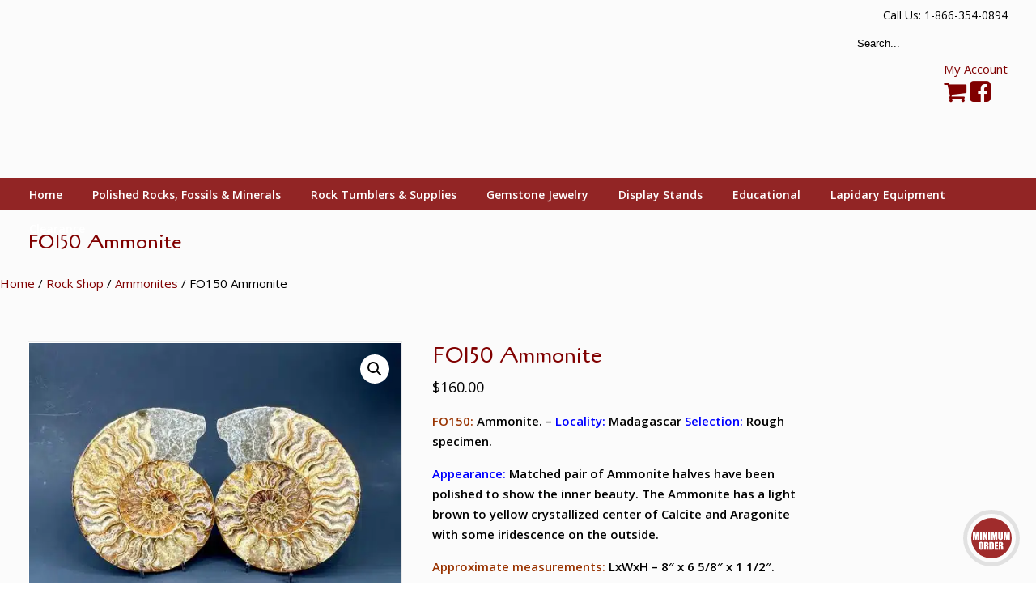

--- FILE ---
content_type: text/html; charset=UTF-8
request_url: https://www.rockshed.com/rock-shop/ammonites/fo150-ammonite/
body_size: 57045
content:
<!DOCTYPE html>
<html lang="en-US">
<head>
		<meta charset="UTF-8">
	<meta name="viewport" content="width=device-width, initial-scale=1.0">
	<link rel="profile" href="https://gmpg.org/xfn/11">
	<meta name='robots' content='index, follow, max-image-preview:large, max-snippet:-1, max-video-preview:-1' />
<script>window._wca = window._wca || [];</script>

	<!-- This site is optimized with the Yoast SEO plugin v26.7 - https://yoast.com/wordpress/plugins/seo/ -->
	<title>FO150 Ammonite - The Rock Shed</title>
<link data-rocket-preload as="style" href="https://fonts.googleapis.com/css?family=Open%20Sans%3Aregular%2C600%7CCagliostro%3Aregular&#038;display=swap" rel="preload">
<link href="https://fonts.googleapis.com/css?family=Open%20Sans%3Aregular%2C600%7CCagliostro%3Aregular&#038;display=swap" media="print" onload="this.media=&#039;all&#039;" rel="stylesheet">
<noscript data-wpr-hosted-gf-parameters=""><link rel="stylesheet" href="https://fonts.googleapis.com/css?family=Open%20Sans%3Aregular%2C600%7CCagliostro%3Aregular&#038;display=swap"></noscript>
	<link rel="canonical" href="https://www.rockshed.com/rock-shop/ammonites/fo150-ammonite/" />
	<meta property="og:locale" content="en_US" />
	<meta property="og:type" content="article" />
	<meta property="og:title" content="FO150 Ammonite - The Rock Shed" />
	<meta property="og:description" content="FO150: Ammonite. – Locality: Madagascar Selection: Rough specimen.   Appearance: Matched pair of Ammonite halves have been polished to show the inner beauty. The Ammonite has a light brown to yellow crystallized center of Calcite and Aragonite with some iridescence on the outside.   Approximate measurements: LxWxH – 8″ x 6 5/8″ x 1 1/2″.  Availability: single specimen, exclusive. " />
	<meta property="og:url" content="https://www.rockshed.com/rock-shop/ammonites/fo150-ammonite/" />
	<meta property="og:site_name" content="The Rock Shed" />
	<meta property="article:modified_time" content="2024-11-24T19:49:23+00:00" />
	<meta property="og:image" content="https://www.rockshed.com/wp-content/uploads/2019/11/IMG_0025.jpeg" />
	<meta property="og:image:width" content="1728" />
	<meta property="og:image:height" content="1341" />
	<meta property="og:image:type" content="image/jpeg" />
	<meta name="twitter:card" content="summary_large_image" />
	<meta name="twitter:label1" content="Est. reading time" />
	<meta name="twitter:data1" content="1 minute" />
	<script type="application/ld+json" class="yoast-schema-graph">{"@context":"https://schema.org","@graph":[{"@type":"WebPage","@id":"https://www.rockshed.com/rock-shop/ammonites/fo150-ammonite/","url":"https://www.rockshed.com/rock-shop/ammonites/fo150-ammonite/","name":"FO150 Ammonite - The Rock Shed","isPartOf":{"@id":"https://www.rockshed.com/#website"},"primaryImageOfPage":{"@id":"https://www.rockshed.com/rock-shop/ammonites/fo150-ammonite/#primaryimage"},"image":{"@id":"https://www.rockshed.com/rock-shop/ammonites/fo150-ammonite/#primaryimage"},"thumbnailUrl":"https://www.rockshed.com/wp-content/uploads/2019/11/IMG_0025.jpeg","datePublished":"2020-03-16T21:42:08+00:00","dateModified":"2024-11-24T19:49:23+00:00","breadcrumb":{"@id":"https://www.rockshed.com/rock-shop/ammonites/fo150-ammonite/#breadcrumb"},"inLanguage":"en-US","potentialAction":[{"@type":"ReadAction","target":["https://www.rockshed.com/rock-shop/ammonites/fo150-ammonite/"]}]},{"@type":"ImageObject","inLanguage":"en-US","@id":"https://www.rockshed.com/rock-shop/ammonites/fo150-ammonite/#primaryimage","url":"https://www.rockshed.com/wp-content/uploads/2019/11/IMG_0025.jpeg","contentUrl":"https://www.rockshed.com/wp-content/uploads/2019/11/IMG_0025.jpeg","width":1728,"height":1341,"caption":"Ammonite"},{"@type":"BreadcrumbList","@id":"https://www.rockshed.com/rock-shop/ammonites/fo150-ammonite/#breadcrumb","itemListElement":[{"@type":"ListItem","position":1,"name":"Home","item":"https://www.rockshed.com/"},{"@type":"ListItem","position":2,"name":"Rock Shop","item":"https://www.rockshed.com/rock-shop/"},{"@type":"ListItem","position":3,"name":"Ammonites","item":"https://www.rockshed.com/product-category/ammonites/"},{"@type":"ListItem","position":4,"name":"FO150 Ammonite"}]},{"@type":"WebSite","@id":"https://www.rockshed.com/#website","url":"https://www.rockshed.com/","name":"The Rock Shed","description":"","potentialAction":[{"@type":"SearchAction","target":{"@type":"EntryPoint","urlTemplate":"https://www.rockshed.com/?s={search_term_string}"},"query-input":{"@type":"PropertyValueSpecification","valueRequired":true,"valueName":"search_term_string"}}],"inLanguage":"en-US"}]}</script>
	<!-- / Yoast SEO plugin. -->


<link rel='dns-prefetch' href='//www.googletagmanager.com' />
<link rel='dns-prefetch' href='//stats.wp.com' />
<link rel='dns-prefetch' href='//js.braintreegateway.com' />
<link rel='dns-prefetch' href='//fonts.googleapis.com' />
<link href='https://fonts.gstatic.com' crossorigin rel='preconnect' />
<link rel="alternate" type="application/rss+xml" title="The Rock Shed &raquo; Feed" href="https://www.rockshed.com/feed/" />
<link rel="alternate" type="application/rss+xml" title="The Rock Shed &raquo; Comments Feed" href="https://www.rockshed.com/comments/feed/" />
<link rel="alternate" title="oEmbed (JSON)" type="application/json+oembed" href="https://www.rockshed.com/wp-json/oembed/1.0/embed?url=https%3A%2F%2Fwww.rockshed.com%2Frock-shop%2Fammonites%2Ffo150-ammonite%2F" />
<link rel="alternate" title="oEmbed (XML)" type="text/xml+oembed" href="https://www.rockshed.com/wp-json/oembed/1.0/embed?url=https%3A%2F%2Fwww.rockshed.com%2Frock-shop%2Fammonites%2Ffo150-ammonite%2F&#038;format=xml" />
		<!-- This site uses the Google Analytics by MonsterInsights plugin v9.11.1 - Using Analytics tracking - https://www.monsterinsights.com/ -->
							<script src="//www.googletagmanager.com/gtag/js?id=G-765PPPJ107"  data-cfasync="false" data-wpfc-render="false" type="text/javascript" async></script>
			<script data-cfasync="false" data-wpfc-render="false" type="text/javascript">
				var mi_version = '9.11.1';
				var mi_track_user = true;
				var mi_no_track_reason = '';
								var MonsterInsightsDefaultLocations = {"page_location":"https:\/\/www.rockshed.com\/rock-shop\/ammonites\/fo150-ammonite\/"};
								if ( typeof MonsterInsightsPrivacyGuardFilter === 'function' ) {
					var MonsterInsightsLocations = (typeof MonsterInsightsExcludeQuery === 'object') ? MonsterInsightsPrivacyGuardFilter( MonsterInsightsExcludeQuery ) : MonsterInsightsPrivacyGuardFilter( MonsterInsightsDefaultLocations );
				} else {
					var MonsterInsightsLocations = (typeof MonsterInsightsExcludeQuery === 'object') ? MonsterInsightsExcludeQuery : MonsterInsightsDefaultLocations;
				}

								var disableStrs = [
										'ga-disable-G-765PPPJ107',
									];

				/* Function to detect opted out users */
				function __gtagTrackerIsOptedOut() {
					for (var index = 0; index < disableStrs.length; index++) {
						if (document.cookie.indexOf(disableStrs[index] + '=true') > -1) {
							return true;
						}
					}

					return false;
				}

				/* Disable tracking if the opt-out cookie exists. */
				if (__gtagTrackerIsOptedOut()) {
					for (var index = 0; index < disableStrs.length; index++) {
						window[disableStrs[index]] = true;
					}
				}

				/* Opt-out function */
				function __gtagTrackerOptout() {
					for (var index = 0; index < disableStrs.length; index++) {
						document.cookie = disableStrs[index] + '=true; expires=Thu, 31 Dec 2099 23:59:59 UTC; path=/';
						window[disableStrs[index]] = true;
					}
				}

				if ('undefined' === typeof gaOptout) {
					function gaOptout() {
						__gtagTrackerOptout();
					}
				}
								window.dataLayer = window.dataLayer || [];

				window.MonsterInsightsDualTracker = {
					helpers: {},
					trackers: {},
				};
				if (mi_track_user) {
					function __gtagDataLayer() {
						dataLayer.push(arguments);
					}

					function __gtagTracker(type, name, parameters) {
						if (!parameters) {
							parameters = {};
						}

						if (parameters.send_to) {
							__gtagDataLayer.apply(null, arguments);
							return;
						}

						if (type === 'event') {
														parameters.send_to = monsterinsights_frontend.v4_id;
							var hookName = name;
							if (typeof parameters['event_category'] !== 'undefined') {
								hookName = parameters['event_category'] + ':' + name;
							}

							if (typeof MonsterInsightsDualTracker.trackers[hookName] !== 'undefined') {
								MonsterInsightsDualTracker.trackers[hookName](parameters);
							} else {
								__gtagDataLayer('event', name, parameters);
							}
							
						} else {
							__gtagDataLayer.apply(null, arguments);
						}
					}

					__gtagTracker('js', new Date());
					__gtagTracker('set', {
						'developer_id.dZGIzZG': true,
											});
					if ( MonsterInsightsLocations.page_location ) {
						__gtagTracker('set', MonsterInsightsLocations);
					}
										__gtagTracker('config', 'G-765PPPJ107', {"forceSSL":"true"} );
										window.gtag = __gtagTracker;										(function () {
						/* https://developers.google.com/analytics/devguides/collection/analyticsjs/ */
						/* ga and __gaTracker compatibility shim. */
						var noopfn = function () {
							return null;
						};
						var newtracker = function () {
							return new Tracker();
						};
						var Tracker = function () {
							return null;
						};
						var p = Tracker.prototype;
						p.get = noopfn;
						p.set = noopfn;
						p.send = function () {
							var args = Array.prototype.slice.call(arguments);
							args.unshift('send');
							__gaTracker.apply(null, args);
						};
						var __gaTracker = function () {
							var len = arguments.length;
							if (len === 0) {
								return;
							}
							var f = arguments[len - 1];
							if (typeof f !== 'object' || f === null || typeof f.hitCallback !== 'function') {
								if ('send' === arguments[0]) {
									var hitConverted, hitObject = false, action;
									if ('event' === arguments[1]) {
										if ('undefined' !== typeof arguments[3]) {
											hitObject = {
												'eventAction': arguments[3],
												'eventCategory': arguments[2],
												'eventLabel': arguments[4],
												'value': arguments[5] ? arguments[5] : 1,
											}
										}
									}
									if ('pageview' === arguments[1]) {
										if ('undefined' !== typeof arguments[2]) {
											hitObject = {
												'eventAction': 'page_view',
												'page_path': arguments[2],
											}
										}
									}
									if (typeof arguments[2] === 'object') {
										hitObject = arguments[2];
									}
									if (typeof arguments[5] === 'object') {
										Object.assign(hitObject, arguments[5]);
									}
									if ('undefined' !== typeof arguments[1].hitType) {
										hitObject = arguments[1];
										if ('pageview' === hitObject.hitType) {
											hitObject.eventAction = 'page_view';
										}
									}
									if (hitObject) {
										action = 'timing' === arguments[1].hitType ? 'timing_complete' : hitObject.eventAction;
										hitConverted = mapArgs(hitObject);
										__gtagTracker('event', action, hitConverted);
									}
								}
								return;
							}

							function mapArgs(args) {
								var arg, hit = {};
								var gaMap = {
									'eventCategory': 'event_category',
									'eventAction': 'event_action',
									'eventLabel': 'event_label',
									'eventValue': 'event_value',
									'nonInteraction': 'non_interaction',
									'timingCategory': 'event_category',
									'timingVar': 'name',
									'timingValue': 'value',
									'timingLabel': 'event_label',
									'page': 'page_path',
									'location': 'page_location',
									'title': 'page_title',
									'referrer' : 'page_referrer',
								};
								for (arg in args) {
																		if (!(!args.hasOwnProperty(arg) || !gaMap.hasOwnProperty(arg))) {
										hit[gaMap[arg]] = args[arg];
									} else {
										hit[arg] = args[arg];
									}
								}
								return hit;
							}

							try {
								f.hitCallback();
							} catch (ex) {
							}
						};
						__gaTracker.create = newtracker;
						__gaTracker.getByName = newtracker;
						__gaTracker.getAll = function () {
							return [];
						};
						__gaTracker.remove = noopfn;
						__gaTracker.loaded = true;
						window['__gaTracker'] = __gaTracker;
					})();
									} else {
										console.log("");
					(function () {
						function __gtagTracker() {
							return null;
						}

						window['__gtagTracker'] = __gtagTracker;
						window['gtag'] = __gtagTracker;
					})();
									}
			</script>
							<!-- / Google Analytics by MonsterInsights -->
		<style id='wp-img-auto-sizes-contain-inline-css' type='text/css'>
img:is([sizes=auto i],[sizes^="auto," i]){contain-intrinsic-size:3000px 1500px}
/*# sourceURL=wp-img-auto-sizes-contain-inline-css */
</style>
<style id='wp-emoji-styles-inline-css' type='text/css'>

	img.wp-smiley, img.emoji {
		display: inline !important;
		border: none !important;
		box-shadow: none !important;
		height: 1em !important;
		width: 1em !important;
		margin: 0 0.07em !important;
		vertical-align: -0.1em !important;
		background: none !important;
		padding: 0 !important;
	}
/*# sourceURL=wp-emoji-styles-inline-css */
</style>
<style id='wp-block-library-inline-css' type='text/css'>
:root{--wp-block-synced-color:#7a00df;--wp-block-synced-color--rgb:122,0,223;--wp-bound-block-color:var(--wp-block-synced-color);--wp-editor-canvas-background:#ddd;--wp-admin-theme-color:#007cba;--wp-admin-theme-color--rgb:0,124,186;--wp-admin-theme-color-darker-10:#006ba1;--wp-admin-theme-color-darker-10--rgb:0,107,160.5;--wp-admin-theme-color-darker-20:#005a87;--wp-admin-theme-color-darker-20--rgb:0,90,135;--wp-admin-border-width-focus:2px}@media (min-resolution:192dpi){:root{--wp-admin-border-width-focus:1.5px}}.wp-element-button{cursor:pointer}:root .has-very-light-gray-background-color{background-color:#eee}:root .has-very-dark-gray-background-color{background-color:#313131}:root .has-very-light-gray-color{color:#eee}:root .has-very-dark-gray-color{color:#313131}:root .has-vivid-green-cyan-to-vivid-cyan-blue-gradient-background{background:linear-gradient(135deg,#00d084,#0693e3)}:root .has-purple-crush-gradient-background{background:linear-gradient(135deg,#34e2e4,#4721fb 50%,#ab1dfe)}:root .has-hazy-dawn-gradient-background{background:linear-gradient(135deg,#faaca8,#dad0ec)}:root .has-subdued-olive-gradient-background{background:linear-gradient(135deg,#fafae1,#67a671)}:root .has-atomic-cream-gradient-background{background:linear-gradient(135deg,#fdd79a,#004a59)}:root .has-nightshade-gradient-background{background:linear-gradient(135deg,#330968,#31cdcf)}:root .has-midnight-gradient-background{background:linear-gradient(135deg,#020381,#2874fc)}:root{--wp--preset--font-size--normal:16px;--wp--preset--font-size--huge:42px}.has-regular-font-size{font-size:1em}.has-larger-font-size{font-size:2.625em}.has-normal-font-size{font-size:var(--wp--preset--font-size--normal)}.has-huge-font-size{font-size:var(--wp--preset--font-size--huge)}.has-text-align-center{text-align:center}.has-text-align-left{text-align:left}.has-text-align-right{text-align:right}.has-fit-text{white-space:nowrap!important}#end-resizable-editor-section{display:none}.aligncenter{clear:both}.items-justified-left{justify-content:flex-start}.items-justified-center{justify-content:center}.items-justified-right{justify-content:flex-end}.items-justified-space-between{justify-content:space-between}.screen-reader-text{border:0;clip-path:inset(50%);height:1px;margin:-1px;overflow:hidden;padding:0;position:absolute;width:1px;word-wrap:normal!important}.screen-reader-text:focus{background-color:#ddd;clip-path:none;color:#444;display:block;font-size:1em;height:auto;left:5px;line-height:normal;padding:15px 23px 14px;text-decoration:none;top:5px;width:auto;z-index:100000}html :where(.has-border-color){border-style:solid}html :where([style*=border-top-color]){border-top-style:solid}html :where([style*=border-right-color]){border-right-style:solid}html :where([style*=border-bottom-color]){border-bottom-style:solid}html :where([style*=border-left-color]){border-left-style:solid}html :where([style*=border-width]){border-style:solid}html :where([style*=border-top-width]){border-top-style:solid}html :where([style*=border-right-width]){border-right-style:solid}html :where([style*=border-bottom-width]){border-bottom-style:solid}html :where([style*=border-left-width]){border-left-style:solid}html :where(img[class*=wp-image-]){height:auto;max-width:100%}:where(figure){margin:0 0 1em}html :where(.is-position-sticky){--wp-admin--admin-bar--position-offset:var(--wp-admin--admin-bar--height,0px)}@media screen and (max-width:600px){html :where(.is-position-sticky){--wp-admin--admin-bar--position-offset:0px}}

/*# sourceURL=wp-block-library-inline-css */
</style><style id='global-styles-inline-css' type='text/css'>
:root{--wp--preset--aspect-ratio--square: 1;--wp--preset--aspect-ratio--4-3: 4/3;--wp--preset--aspect-ratio--3-4: 3/4;--wp--preset--aspect-ratio--3-2: 3/2;--wp--preset--aspect-ratio--2-3: 2/3;--wp--preset--aspect-ratio--16-9: 16/9;--wp--preset--aspect-ratio--9-16: 9/16;--wp--preset--color--black: #000000;--wp--preset--color--cyan-bluish-gray: #abb8c3;--wp--preset--color--white: #ffffff;--wp--preset--color--pale-pink: #f78da7;--wp--preset--color--vivid-red: #cf2e2e;--wp--preset--color--luminous-vivid-orange: #ff6900;--wp--preset--color--luminous-vivid-amber: #fcb900;--wp--preset--color--light-green-cyan: #7bdcb5;--wp--preset--color--vivid-green-cyan: #00d084;--wp--preset--color--pale-cyan-blue: #8ed1fc;--wp--preset--color--vivid-cyan-blue: #0693e3;--wp--preset--color--vivid-purple: #9b51e0;--wp--preset--gradient--vivid-cyan-blue-to-vivid-purple: linear-gradient(135deg,rgb(6,147,227) 0%,rgb(155,81,224) 100%);--wp--preset--gradient--light-green-cyan-to-vivid-green-cyan: linear-gradient(135deg,rgb(122,220,180) 0%,rgb(0,208,130) 100%);--wp--preset--gradient--luminous-vivid-amber-to-luminous-vivid-orange: linear-gradient(135deg,rgb(252,185,0) 0%,rgb(255,105,0) 100%);--wp--preset--gradient--luminous-vivid-orange-to-vivid-red: linear-gradient(135deg,rgb(255,105,0) 0%,rgb(207,46,46) 100%);--wp--preset--gradient--very-light-gray-to-cyan-bluish-gray: linear-gradient(135deg,rgb(238,238,238) 0%,rgb(169,184,195) 100%);--wp--preset--gradient--cool-to-warm-spectrum: linear-gradient(135deg,rgb(74,234,220) 0%,rgb(151,120,209) 20%,rgb(207,42,186) 40%,rgb(238,44,130) 60%,rgb(251,105,98) 80%,rgb(254,248,76) 100%);--wp--preset--gradient--blush-light-purple: linear-gradient(135deg,rgb(255,206,236) 0%,rgb(152,150,240) 100%);--wp--preset--gradient--blush-bordeaux: linear-gradient(135deg,rgb(254,205,165) 0%,rgb(254,45,45) 50%,rgb(107,0,62) 100%);--wp--preset--gradient--luminous-dusk: linear-gradient(135deg,rgb(255,203,112) 0%,rgb(199,81,192) 50%,rgb(65,88,208) 100%);--wp--preset--gradient--pale-ocean: linear-gradient(135deg,rgb(255,245,203) 0%,rgb(182,227,212) 50%,rgb(51,167,181) 100%);--wp--preset--gradient--electric-grass: linear-gradient(135deg,rgb(202,248,128) 0%,rgb(113,206,126) 100%);--wp--preset--gradient--midnight: linear-gradient(135deg,rgb(2,3,129) 0%,rgb(40,116,252) 100%);--wp--preset--font-size--small: 13px;--wp--preset--font-size--medium: 19px;--wp--preset--font-size--large: 35px;--wp--preset--font-size--x-large: 42px;--wp--preset--font-size--normal: 15px;--wp--preset--font-size--larger: 49px;--wp--preset--spacing--20: 0.44rem;--wp--preset--spacing--30: 0.67rem;--wp--preset--spacing--40: 1rem;--wp--preset--spacing--50: 1.5rem;--wp--preset--spacing--60: 2.25rem;--wp--preset--spacing--70: 3.38rem;--wp--preset--spacing--80: 5.06rem;--wp--preset--shadow--natural: 6px 6px 9px rgba(0, 0, 0, 0.2);--wp--preset--shadow--deep: 12px 12px 50px rgba(0, 0, 0, 0.4);--wp--preset--shadow--sharp: 6px 6px 0px rgba(0, 0, 0, 0.2);--wp--preset--shadow--outlined: 6px 6px 0px -3px rgb(255, 255, 255), 6px 6px rgb(0, 0, 0);--wp--preset--shadow--crisp: 6px 6px 0px rgb(0, 0, 0);}:where(.is-layout-flex){gap: 0.5em;}:where(.is-layout-grid){gap: 0.5em;}body .is-layout-flex{display: flex;}.is-layout-flex{flex-wrap: wrap;align-items: center;}.is-layout-flex > :is(*, div){margin: 0;}body .is-layout-grid{display: grid;}.is-layout-grid > :is(*, div){margin: 0;}:where(.wp-block-columns.is-layout-flex){gap: 2em;}:where(.wp-block-columns.is-layout-grid){gap: 2em;}:where(.wp-block-post-template.is-layout-flex){gap: 1.25em;}:where(.wp-block-post-template.is-layout-grid){gap: 1.25em;}.has-black-color{color: var(--wp--preset--color--black) !important;}.has-cyan-bluish-gray-color{color: var(--wp--preset--color--cyan-bluish-gray) !important;}.has-white-color{color: var(--wp--preset--color--white) !important;}.has-pale-pink-color{color: var(--wp--preset--color--pale-pink) !important;}.has-vivid-red-color{color: var(--wp--preset--color--vivid-red) !important;}.has-luminous-vivid-orange-color{color: var(--wp--preset--color--luminous-vivid-orange) !important;}.has-luminous-vivid-amber-color{color: var(--wp--preset--color--luminous-vivid-amber) !important;}.has-light-green-cyan-color{color: var(--wp--preset--color--light-green-cyan) !important;}.has-vivid-green-cyan-color{color: var(--wp--preset--color--vivid-green-cyan) !important;}.has-pale-cyan-blue-color{color: var(--wp--preset--color--pale-cyan-blue) !important;}.has-vivid-cyan-blue-color{color: var(--wp--preset--color--vivid-cyan-blue) !important;}.has-vivid-purple-color{color: var(--wp--preset--color--vivid-purple) !important;}.has-black-background-color{background-color: var(--wp--preset--color--black) !important;}.has-cyan-bluish-gray-background-color{background-color: var(--wp--preset--color--cyan-bluish-gray) !important;}.has-white-background-color{background-color: var(--wp--preset--color--white) !important;}.has-pale-pink-background-color{background-color: var(--wp--preset--color--pale-pink) !important;}.has-vivid-red-background-color{background-color: var(--wp--preset--color--vivid-red) !important;}.has-luminous-vivid-orange-background-color{background-color: var(--wp--preset--color--luminous-vivid-orange) !important;}.has-luminous-vivid-amber-background-color{background-color: var(--wp--preset--color--luminous-vivid-amber) !important;}.has-light-green-cyan-background-color{background-color: var(--wp--preset--color--light-green-cyan) !important;}.has-vivid-green-cyan-background-color{background-color: var(--wp--preset--color--vivid-green-cyan) !important;}.has-pale-cyan-blue-background-color{background-color: var(--wp--preset--color--pale-cyan-blue) !important;}.has-vivid-cyan-blue-background-color{background-color: var(--wp--preset--color--vivid-cyan-blue) !important;}.has-vivid-purple-background-color{background-color: var(--wp--preset--color--vivid-purple) !important;}.has-black-border-color{border-color: var(--wp--preset--color--black) !important;}.has-cyan-bluish-gray-border-color{border-color: var(--wp--preset--color--cyan-bluish-gray) !important;}.has-white-border-color{border-color: var(--wp--preset--color--white) !important;}.has-pale-pink-border-color{border-color: var(--wp--preset--color--pale-pink) !important;}.has-vivid-red-border-color{border-color: var(--wp--preset--color--vivid-red) !important;}.has-luminous-vivid-orange-border-color{border-color: var(--wp--preset--color--luminous-vivid-orange) !important;}.has-luminous-vivid-amber-border-color{border-color: var(--wp--preset--color--luminous-vivid-amber) !important;}.has-light-green-cyan-border-color{border-color: var(--wp--preset--color--light-green-cyan) !important;}.has-vivid-green-cyan-border-color{border-color: var(--wp--preset--color--vivid-green-cyan) !important;}.has-pale-cyan-blue-border-color{border-color: var(--wp--preset--color--pale-cyan-blue) !important;}.has-vivid-cyan-blue-border-color{border-color: var(--wp--preset--color--vivid-cyan-blue) !important;}.has-vivid-purple-border-color{border-color: var(--wp--preset--color--vivid-purple) !important;}.has-vivid-cyan-blue-to-vivid-purple-gradient-background{background: var(--wp--preset--gradient--vivid-cyan-blue-to-vivid-purple) !important;}.has-light-green-cyan-to-vivid-green-cyan-gradient-background{background: var(--wp--preset--gradient--light-green-cyan-to-vivid-green-cyan) !important;}.has-luminous-vivid-amber-to-luminous-vivid-orange-gradient-background{background: var(--wp--preset--gradient--luminous-vivid-amber-to-luminous-vivid-orange) !important;}.has-luminous-vivid-orange-to-vivid-red-gradient-background{background: var(--wp--preset--gradient--luminous-vivid-orange-to-vivid-red) !important;}.has-very-light-gray-to-cyan-bluish-gray-gradient-background{background: var(--wp--preset--gradient--very-light-gray-to-cyan-bluish-gray) !important;}.has-cool-to-warm-spectrum-gradient-background{background: var(--wp--preset--gradient--cool-to-warm-spectrum) !important;}.has-blush-light-purple-gradient-background{background: var(--wp--preset--gradient--blush-light-purple) !important;}.has-blush-bordeaux-gradient-background{background: var(--wp--preset--gradient--blush-bordeaux) !important;}.has-luminous-dusk-gradient-background{background: var(--wp--preset--gradient--luminous-dusk) !important;}.has-pale-ocean-gradient-background{background: var(--wp--preset--gradient--pale-ocean) !important;}.has-electric-grass-gradient-background{background: var(--wp--preset--gradient--electric-grass) !important;}.has-midnight-gradient-background{background: var(--wp--preset--gradient--midnight) !important;}.has-small-font-size{font-size: var(--wp--preset--font-size--small) !important;}.has-medium-font-size{font-size: var(--wp--preset--font-size--medium) !important;}.has-large-font-size{font-size: var(--wp--preset--font-size--large) !important;}.has-x-large-font-size{font-size: var(--wp--preset--font-size--x-large) !important;}
/*# sourceURL=global-styles-inline-css */
</style>

<style id='classic-theme-styles-inline-css' type='text/css'>
/*! This file is auto-generated */
.wp-block-button__link{color:#fff;background-color:#32373c;border-radius:9999px;box-shadow:none;text-decoration:none;padding:calc(.667em + 2px) calc(1.333em + 2px);font-size:1.125em}.wp-block-file__button{background:#32373c;color:#fff;text-decoration:none}
/*# sourceURL=/wp-includes/css/classic-themes.min.css */
</style>
<link rel='stylesheet' id='wc-gift-cards-blocks-integration-css' href='https://www.rockshed.com/wp-content/plugins/woocommerce-gift-cards/assets/dist/frontend/blocks.css?ver=2.7.2' type='text/css' media='all' />
<link rel='stylesheet' id='essential-grid-plugin-settings-css' href='https://www.rockshed.com/wp-content/cache/background-css/1/www.rockshed.com/wp-content/plugins/essential-grid/public/assets/css/settings.css?ver=3.0.10&wpr_t=1768875164' type='text/css' media='all' />
<link rel='stylesheet' id='tp-fontello-css' href='https://www.rockshed.com/wp-content/plugins/essential-grid/public/assets/font/fontello/css/fontello.css?ver=3.0.10' type='text/css' media='all' />
<style id='pi-mmq_minimum_amount-dummy-inline-css' type='text/css'>

            .pisol-mmq-bar-container{
                top: 0px !important;
                background-color:#ee6443;
                color:#ffffff;
                font-weight:normal;
                font-size:16px;
            }

            

            .pisol-mmq-bar-container a.pisol-mmq-close{
                color:#ffffff;
                font-weight:bold;
                font-size:22px;
            }
        
/*# sourceURL=pi-mmq_minimum_amount-dummy-inline-css */
</style>
<link rel='stylesheet' id='pisol-mmq-css' href='https://www.rockshed.com/wp-content/plugins/pisol-mmq/public/css/pisol-mmq-public.css?ver=2.2.21' type='text/css' media='all' />
<link rel='stylesheet' id='photoswipe-css' href='https://www.rockshed.com/wp-content/cache/background-css/1/www.rockshed.com/wp-content/plugins/woocommerce/assets/css/photoswipe/photoswipe.min.css?ver=10.4.3&wpr_t=1768875164' type='text/css' media='all' />
<link rel='stylesheet' id='photoswipe-default-skin-css' href='https://www.rockshed.com/wp-content/cache/background-css/1/www.rockshed.com/wp-content/plugins/woocommerce/assets/css/photoswipe/default-skin/default-skin.min.css?ver=10.4.3&wpr_t=1768875164' type='text/css' media='all' />
<link rel='stylesheet' id='woocommerce-layout-css' href='https://www.rockshed.com/wp-content/plugins/woocommerce/assets/css/woocommerce-layout.css?ver=10.4.3' type='text/css' media='all' />
<style id='woocommerce-layout-inline-css' type='text/css'>

	.infinite-scroll .woocommerce-pagination {
		display: none;
	}
/*# sourceURL=woocommerce-layout-inline-css */
</style>
<link rel='stylesheet' id='woocommerce-smallscreen-css' href='https://www.rockshed.com/wp-content/plugins/woocommerce/assets/css/woocommerce-smallscreen.css?ver=10.4.3' type='text/css' media='only screen and (max-width: 768px)' />
<link rel='stylesheet' id='woocommerce-general-css' href='https://www.rockshed.com/wp-content/cache/background-css/1/www.rockshed.com/wp-content/plugins/woocommerce/assets/css/woocommerce.css?ver=10.4.3&wpr_t=1768875164' type='text/css' media='all' />
<style id='woocommerce-inline-inline-css' type='text/css'>
.woocommerce form .form-row .required { visibility: visible; }
/*# sourceURL=woocommerce-inline-inline-css */
</style>
<link rel='stylesheet' id='wc-gc-css-css' href='https://www.rockshed.com/wp-content/plugins/woocommerce-gift-cards/assets/css/frontend/woocommerce.css?ver=2.7.2' type='text/css' media='all' />

<link rel='stylesheet' id='u-design-reset-css' href='https://www.rockshed.com/wp-content/themes/u-design/assets/css/frontend/layout/reset.css?ver=1.0' type='text/css' media='screen' />
<link rel='stylesheet' id='u-design-grid-960-css' href='https://www.rockshed.com/wp-content/themes/u-design/assets/css/frontend/layout/960.css?ver=1.0' type='text/css' media='screen' />
<link rel='stylesheet' id='u-design-superfish_menu-css' href='https://www.rockshed.com/wp-content/themes/u-design/inc/frontend/superfish-menu/css/superfish.css?ver=1.7.2' type='text/css' media='screen' />
<link rel='stylesheet' id='u-design-pretty_photo-css' href='https://www.rockshed.com/wp-content/cache/background-css/1/www.rockshed.com/wp-content/themes/u-design/inc/frontend/prettyPhoto/css/prettyPhoto.css?ver=3.1.6&wpr_t=1768875164' type='text/css' media='screen' />
<link rel='stylesheet' id='u-design-font-awesome-css' href='https://www.rockshed.com/wp-content/themes/u-design/inc/shared/font-awesome/css/font-awesome.min.css?ver=3.4.16' type='text/css' media='screen' />
<link rel='stylesheet' id='u-design-style-css' href='https://www.rockshed.com/wp-content/cache/background-css/1/www.rockshed.com/wp-content/themes/u-design/assets/css/frontend/global/style.css?ver=3.4.16&wpr_t=1768875164' type='text/css' media='screen' />
<link rel='stylesheet' id='u-design-custom-style-css' href='https://www.rockshed.com/wp-content/cache/background-css/1/www.rockshed.com/wp-content/themes/u-design/assets/css/frontend/global/custom_style.css?ver=3.4.16.1717969116&wpr_t=1768875164' type='text/css' media='screen' />
<link rel='stylesheet' id='u-design-responsive-css' href='https://www.rockshed.com/wp-content/cache/background-css/1/www.rockshed.com/wp-content/themes/u-design/assets/css/frontend/layout/responsive.css?ver=3.4.16&wpr_t=1768875164' type='text/css' media='screen' />
<link rel='stylesheet' id='u-design-fluid-css' href='https://www.rockshed.com/wp-content/themes/u-design/assets/css/frontend/layout/fluid.css?ver=3.4.16' type='text/css' media='screen' />
<link rel='stylesheet' id='u-design-style-orig-css' href='https://www.rockshed.com/wp-content/themes/u-design-child/style.css?ver=3.4.16.1579107350' type='text/css' media='screen' />
<link rel='stylesheet' id='wp-pagenavi-css' href='https://www.rockshed.com/wp-content/plugins/wp-pagenavi/pagenavi-css.css?ver=2.70' type='text/css' media='all' />
<link rel='stylesheet' id='sv-wc-payment-gateway-payment-form-v5_15_10-css' href='https://www.rockshed.com/wp-content/cache/background-css/1/www.rockshed.com/wp-content/plugins/woocommerce-gateway-paypal-powered-by-braintree/vendor/skyverge/wc-plugin-framework/woocommerce/payment-gateway/assets/css/frontend/sv-wc-payment-gateway-payment-form.min.css?ver=5.15.10&wpr_t=1768875164' type='text/css' media='all' />
<link rel='stylesheet' id='sv-wc-external-checkout-v5_15_10-css' href='https://www.rockshed.com/wp-content/plugins/woocommerce-gateway-paypal-powered-by-braintree/vendor/skyverge/wc-plugin-framework/woocommerce/payment-gateway/assets/css/frontend/sv-wc-payment-gateway-external-checkout.css?ver=3.0.5' type='text/css' media='all' />
<link rel='stylesheet' id='sv-wc-apple-pay-v5_15_10-css' href='https://www.rockshed.com/wp-content/plugins/woocommerce-gateway-paypal-powered-by-braintree/vendor/skyverge/wc-plugin-framework/woocommerce/payment-gateway/assets/css/frontend/sv-wc-payment-gateway-apple-pay.css?ver=3.0.5' type='text/css' media='all' />
<link rel='stylesheet' id='wc-braintree-apply-pay-css' href='https://www.rockshed.com/wp-content/plugins/woocommerce-gateway-paypal-powered-by-braintree/assets/css/frontend/wc-apply-pay.min.css?ver=3.0.5' type='text/css' media='all' />
<link rel='stylesheet' id='u-design-woocommerce-styles-css' href='https://www.rockshed.com/wp-content/cache/background-css/1/www.rockshed.com/wp-content/plugins/u-design-core/includes/woocommerce/css/udesign-woocommerce-style.css?ver=1.0.9&wpr_t=1768875164' type='text/css' media='all' />
<link rel='stylesheet' id='u-design-woocommerce-responsive-css' href='https://www.rockshed.com/wp-content/plugins/u-design-core/includes/woocommerce/css/udesign-woocommerce-responsive.css?ver=1.0.9' type='text/css' media='all' />
<link rel='stylesheet' id='bsf-Defaults-css' href='https://www.rockshed.com/wp-content/uploads/smile_fonts/Defaults/Defaults.css?ver=3.21.2' type='text/css' media='all' />
<link rel='stylesheet' id='woo_discount_pro_style-css' href='https://www.rockshed.com/wp-content/plugins/woo-discount-rules-pro/Assets/Css/awdr_style.css?ver=2.6.2' type='text/css' media='all' />
<link rel='stylesheet' id='cwginstock_frontend_css-css' href='https://www.rockshed.com/wp-content/plugins/back-in-stock-notifier-for-woocommerce/assets/css/frontend.min.css?ver=6.3.0' type='text/css' media='' />
<link rel='stylesheet' id='cwginstock_bootstrap-css' href='https://www.rockshed.com/wp-content/plugins/back-in-stock-notifier-for-woocommerce/assets/css/bootstrap.min.css?ver=6.3.0' type='text/css' media='' />
<style id='rocket-lazyload-inline-css' type='text/css'>
.rll-youtube-player{position:relative;padding-bottom:56.23%;height:0;overflow:hidden;max-width:100%;}.rll-youtube-player:focus-within{outline: 2px solid currentColor;outline-offset: 5px;}.rll-youtube-player iframe{position:absolute;top:0;left:0;width:100%;height:100%;z-index:100;background:0 0}.rll-youtube-player img{bottom:0;display:block;left:0;margin:auto;max-width:100%;width:100%;position:absolute;right:0;top:0;border:none;height:auto;-webkit-transition:.4s all;-moz-transition:.4s all;transition:.4s all}.rll-youtube-player img:hover{-webkit-filter:brightness(75%)}.rll-youtube-player .play{height:100%;width:100%;left:0;top:0;position:absolute;background:var(--wpr-bg-c51146c8-886d-46b9-a3bc-aa9ae85f00bd) no-repeat center;background-color: transparent !important;cursor:pointer;border:none;}.wp-embed-responsive .wp-has-aspect-ratio .rll-youtube-player{position:absolute;padding-bottom:0;width:100%;height:100%;top:0;bottom:0;left:0;right:0}
/*# sourceURL=rocket-lazyload-inline-css */
</style>
<script type="text/javascript" id="woocommerce-google-analytics-integration-gtag-js-after">
/* <![CDATA[ */
/* Google Analytics for WooCommerce (gtag.js) */
					window.dataLayer = window.dataLayer || [];
					function gtag(){dataLayer.push(arguments);}
					// Set up default consent state.
					for ( const mode of [{"analytics_storage":"denied","ad_storage":"denied","ad_user_data":"denied","ad_personalization":"denied","region":["AT","BE","BG","HR","CY","CZ","DK","EE","FI","FR","DE","GR","HU","IS","IE","IT","LV","LI","LT","LU","MT","NL","NO","PL","PT","RO","SK","SI","ES","SE","GB","CH"]}] || [] ) {
						gtag( "consent", "default", { "wait_for_update": 500, ...mode } );
					}
					gtag("js", new Date());
					gtag("set", "developer_id.dOGY3NW", true);
					gtag("config", "G-765PPPJ107", {"track_404":true,"allow_google_signals":true,"logged_in":false,"linker":{"domains":[],"allow_incoming":false},"custom_map":{"dimension1":"logged_in"}});
//# sourceURL=woocommerce-google-analytics-integration-gtag-js-after
/* ]]> */
</script>
<script type="text/javascript" src="https://www.rockshed.com/wp-content/plugins/google-analytics-for-wordpress/assets/js/frontend-gtag.min.js?ver=9.11.1" id="monsterinsights-frontend-script-js" async="async" data-wp-strategy="async"></script>
<script data-cfasync="false" data-wpfc-render="false" type="text/javascript" id='monsterinsights-frontend-script-js-extra'>/* <![CDATA[ */
var monsterinsights_frontend = {"js_events_tracking":"true","download_extensions":"doc,pdf,ppt,zip,xls,docx,pptx,xlsx","inbound_paths":"[]","home_url":"https:\/\/www.rockshed.com","hash_tracking":"false","v4_id":"G-765PPPJ107"};/* ]]> */
</script>
<script type="text/javascript" src="https://www.rockshed.com/wp-includes/js/jquery/jquery.min.js?ver=3.7.1" id="jquery-core-js"></script>
<script type="text/javascript" src="https://www.rockshed.com/wp-includes/js/jquery/jquery-migrate.min.js?ver=3.4.1" id="jquery-migrate-js"></script>
<script type="text/javascript" src="https://www.rockshed.com/wp-content/plugins/pisol-mmq/public/js/circle-progress.min.js?ver=1.0.0" id="pisol-mmq-amount-circle-progress-js"></script>
<script type="text/javascript" id="pisol-mmq-amount-js-extra">
/* <![CDATA[ */
var pisol_mmq = {"ajax_url":"https://www.rockshed.com/wp-admin/admin-ajax.php","showContinues":"1","howLongToShow":"6000","percent":"0","show_amount_bar":""};
//# sourceURL=pisol-mmq-amount-js-extra
/* ]]> */
</script>
<script type="text/javascript" src="https://www.rockshed.com/wp-content/plugins/pisol-mmq/public/js/pisol-mmq-public.js?ver=1.0.0" id="pisol-mmq-amount-js"></script>
<script type="text/javascript" data-jetpack-boost="ignore" src="//www.rockshed.com/wp-content/plugins/revslider/sr6/assets/js/rbtools.min.js?ver=6.7.29" async id="tp-tools-js"></script>
<script type="text/javascript" data-jetpack-boost="ignore" src="//www.rockshed.com/wp-content/plugins/revslider/sr6/assets/js/rs6.min.js?ver=6.7.35" async id="revmin-js"></script>
<script type="text/javascript" src="https://www.rockshed.com/wp-content/plugins/woocommerce/assets/js/jquery-blockui/jquery.blockUI.min.js?ver=2.7.0-wc.10.4.3" id="wc-jquery-blockui-js" data-wp-strategy="defer"></script>
<script type="text/javascript" id="wc-add-to-cart-js-extra">
/* <![CDATA[ */
var wc_add_to_cart_params = {"ajax_url":"/wp-admin/admin-ajax.php","wc_ajax_url":"/?wc-ajax=%%endpoint%%","i18n_view_cart":"View cart","cart_url":"https://www.rockshed.com/cart/","is_cart":"","cart_redirect_after_add":"no"};
//# sourceURL=wc-add-to-cart-js-extra
/* ]]> */
</script>
<script type="text/javascript" src="https://www.rockshed.com/wp-content/plugins/woocommerce/assets/js/frontend/add-to-cart.min.js?ver=10.4.3" id="wc-add-to-cart-js" data-wp-strategy="defer"></script>
<script type="text/javascript" src="https://www.rockshed.com/wp-content/plugins/woocommerce/assets/js/zoom/jquery.zoom.min.js?ver=1.7.21-wc.10.4.3" id="wc-zoom-js" defer="defer" data-wp-strategy="defer"></script>
<script type="text/javascript" src="https://www.rockshed.com/wp-content/plugins/woocommerce/assets/js/flexslider/jquery.flexslider.min.js?ver=2.7.2-wc.10.4.3" id="wc-flexslider-js" defer="defer" data-wp-strategy="defer"></script>
<script type="text/javascript" src="https://www.rockshed.com/wp-content/plugins/woocommerce/assets/js/photoswipe/photoswipe.min.js?ver=4.1.1-wc.10.4.3" id="wc-photoswipe-js" defer="defer" data-wp-strategy="defer"></script>
<script type="text/javascript" src="https://www.rockshed.com/wp-content/plugins/woocommerce/assets/js/photoswipe/photoswipe-ui-default.min.js?ver=4.1.1-wc.10.4.3" id="wc-photoswipe-ui-default-js" defer="defer" data-wp-strategy="defer"></script>
<script type="text/javascript" id="wc-single-product-js-extra">
/* <![CDATA[ */
var wc_single_product_params = {"i18n_required_rating_text":"Please select a rating","i18n_rating_options":["1 of 5 stars","2 of 5 stars","3 of 5 stars","4 of 5 stars","5 of 5 stars"],"i18n_product_gallery_trigger_text":"View full-screen image gallery","review_rating_required":"yes","flexslider":{"rtl":false,"animation":"slide","smoothHeight":true,"directionNav":false,"controlNav":"thumbnails","slideshow":false,"animationSpeed":500,"animationLoop":false,"allowOneSlide":false},"zoom_enabled":"1","zoom_options":[],"photoswipe_enabled":"1","photoswipe_options":{"shareEl":false,"closeOnScroll":false,"history":false,"hideAnimationDuration":0,"showAnimationDuration":0},"flexslider_enabled":"1"};
//# sourceURL=wc-single-product-js-extra
/* ]]> */
</script>
<script type="text/javascript" src="https://www.rockshed.com/wp-content/plugins/woocommerce/assets/js/frontend/single-product.min.js?ver=10.4.3" id="wc-single-product-js" defer="defer" data-wp-strategy="defer"></script>
<script type="text/javascript" src="https://www.rockshed.com/wp-content/plugins/woocommerce/assets/js/js-cookie/js.cookie.min.js?ver=2.1.4-wc.10.4.3" id="wc-js-cookie-js" data-wp-strategy="defer"></script>
<script type="text/javascript" src="https://www.rockshed.com/wp-content/plugins/js_composer/assets/js/vendors/woocommerce-add-to-cart.js?ver=8.2" id="vc_woocommerce-add-to-cart-js-js"></script>
<script type="text/javascript" src="https://stats.wp.com/s-202604.js" id="woocommerce-analytics-js" defer="defer" data-wp-strategy="defer"></script>

<!-- Google tag (gtag.js) snippet added by Site Kit -->
<!-- Google Analytics snippet added by Site Kit -->
<script type="text/javascript" src="https://www.googletagmanager.com/gtag/js?id=GT-KDQ5C8V" id="google_gtagjs-js" async></script>
<script type="text/javascript" id="google_gtagjs-js-after">
/* <![CDATA[ */
window.dataLayer = window.dataLayer || [];function gtag(){dataLayer.push(arguments);}
gtag("set","linker",{"domains":["www.rockshed.com"]});
gtag("js", new Date());
gtag("set", "developer_id.dZTNiMT", true);
gtag("config", "GT-KDQ5C8V");
 window._googlesitekit = window._googlesitekit || {}; window._googlesitekit.throttledEvents = []; window._googlesitekit.gtagEvent = (name, data) => { var key = JSON.stringify( { name, data } ); if ( !! window._googlesitekit.throttledEvents[ key ] ) { return; } window._googlesitekit.throttledEvents[ key ] = true; setTimeout( () => { delete window._googlesitekit.throttledEvents[ key ]; }, 5 ); gtag( "event", name, { ...data, event_source: "site-kit" } ); }; 
//# sourceURL=google_gtagjs-js-after
/* ]]> */
</script>
<script></script><link rel="https://api.w.org/" href="https://www.rockshed.com/wp-json/" /><link rel="alternate" title="JSON" type="application/json" href="https://www.rockshed.com/wp-json/wp/v2/product/20217" /><link rel="EditURI" type="application/rsd+xml" title="RSD" href="https://www.rockshed.com/xmlrpc.php?rsd" />
<link rel='shortlink' href='https://www.rockshed.com/?p=20217' />
<!-- start Simple Custom CSS and JS -->
<style type="text/css">
/* Add your CSS code here.

For example:
.example {
    color: red;
}

For brushing up on your CSS knowledge, check out http://www.w3schools.com/css/css_syntax.asp

End of comment */ 
.home_blocks_list ul {
  list-style: none;
  text-align: center;
}
.home_blocks_list ul li {
  margin-left: 0;
}
.more_links {
    display: none;
    width: 100%;
}
.show_more {
    font-weight: bold;
    margin: 1em 0;
    margin-bottom: 1em;
    display: inline-block;
}
/* Moves sub submenu of last menu item to the left to prevent cutoffs*/
#main-top-menu > li.menu-item-has-children:last-child > ul.sub-menu > li.menu-item-has-children > ul.sub-menu {
	left: -12em !important;
	width: 12em !important;
}

/* WooCommerce product grid changes*/
.tax-product_cat.woocommerce-page ul.products.columns-3 {
  display: flex;
  flex-wrap: wrap;
  justify-content: flex-start;
}

.tax-product_cat.woocommerce-page ul.products.columns-3 li.product {
  flex-basis: 30%;
}</style>
<!-- end Simple Custom CSS and JS -->
<meta name="generator" content="Site Kit by Google 1.170.0" />	<style>img#wpstats{display:none}</style>
		
<style type="text/css">ul.products li.product .price .from, .order-info mark  { color:#000000; }</style>	<noscript><style>.woocommerce-product-gallery{ opacity: 1 !important; }</style></noscript>
	<meta name="generator" content="Powered by WPBakery Page Builder - drag and drop page builder for WordPress."/>

<!-- Google Tag Manager snippet added by Site Kit -->
<script type="text/javascript">
/* <![CDATA[ */

			( function( w, d, s, l, i ) {
				w[l] = w[l] || [];
				w[l].push( {'gtm.start': new Date().getTime(), event: 'gtm.js'} );
				var f = d.getElementsByTagName( s )[0],
					j = d.createElement( s ), dl = l != 'dataLayer' ? '&l=' + l : '';
				j.async = true;
				j.src = 'https://www.googletagmanager.com/gtm.js?id=' + i + dl;
				f.parentNode.insertBefore( j, f );
			} )( window, document, 'script', 'dataLayer', 'GTM-M53G3CV7' );
			
/* ]]> */
</script>

<!-- End Google Tag Manager snippet added by Site Kit -->
<meta name="generator" content="Powered by Slider Revolution 6.7.35 - responsive, Mobile-Friendly Slider Plugin for WordPress with comfortable drag and drop interface." />
<link rel="pingback" href="https://www.rockshed.com/xmlrpc.php" />
<link rel="icon" href="https://www.rockshed.com/wp-content/uploads/2019/02/cropped-Rock-Shed-Logo-002-100x100.png" sizes="32x32" />
<link rel="icon" href="https://www.rockshed.com/wp-content/uploads/2019/02/cropped-Rock-Shed-Logo-002-256x256.png" sizes="192x192" />
<link rel="apple-touch-icon" href="https://www.rockshed.com/wp-content/uploads/2019/02/cropped-Rock-Shed-Logo-002-256x256.png" />
<meta name="msapplication-TileImage" content="https://www.rockshed.com/wp-content/uploads/2019/02/cropped-Rock-Shed-Logo-002.png" />
<script data-jetpack-boost="ignore">function setREVStartSize(e){
			//window.requestAnimationFrame(function() {
				window.RSIW = window.RSIW===undefined ? window.innerWidth : window.RSIW;
				window.RSIH = window.RSIH===undefined ? window.innerHeight : window.RSIH;
				try {
					var pw = document.getElementById(e.c).parentNode.offsetWidth,
						newh;
					pw = pw===0 || isNaN(pw) || (e.l=="fullwidth" || e.layout=="fullwidth") ? window.RSIW : pw;
					e.tabw = e.tabw===undefined ? 0 : parseInt(e.tabw);
					e.thumbw = e.thumbw===undefined ? 0 : parseInt(e.thumbw);
					e.tabh = e.tabh===undefined ? 0 : parseInt(e.tabh);
					e.thumbh = e.thumbh===undefined ? 0 : parseInt(e.thumbh);
					e.tabhide = e.tabhide===undefined ? 0 : parseInt(e.tabhide);
					e.thumbhide = e.thumbhide===undefined ? 0 : parseInt(e.thumbhide);
					e.mh = e.mh===undefined || e.mh=="" || e.mh==="auto" ? 0 : parseInt(e.mh,0);
					if(e.layout==="fullscreen" || e.l==="fullscreen")
						newh = Math.max(e.mh,window.RSIH);
					else{
						e.gw = Array.isArray(e.gw) ? e.gw : [e.gw];
						for (var i in e.rl) if (e.gw[i]===undefined || e.gw[i]===0) e.gw[i] = e.gw[i-1];
						e.gh = e.el===undefined || e.el==="" || (Array.isArray(e.el) && e.el.length==0)? e.gh : e.el;
						e.gh = Array.isArray(e.gh) ? e.gh : [e.gh];
						for (var i in e.rl) if (e.gh[i]===undefined || e.gh[i]===0) e.gh[i] = e.gh[i-1];
											
						var nl = new Array(e.rl.length),
							ix = 0,
							sl;
						e.tabw = e.tabhide>=pw ? 0 : e.tabw;
						e.thumbw = e.thumbhide>=pw ? 0 : e.thumbw;
						e.tabh = e.tabhide>=pw ? 0 : e.tabh;
						e.thumbh = e.thumbhide>=pw ? 0 : e.thumbh;
						for (var i in e.rl) nl[i] = e.rl[i]<window.RSIW ? 0 : e.rl[i];
						sl = nl[0];
						for (var i in nl) if (sl>nl[i] && nl[i]>0) { sl = nl[i]; ix=i;}
						var m = pw>(e.gw[ix]+e.tabw+e.thumbw) ? 1 : (pw-(e.tabw+e.thumbw)) / (e.gw[ix]);
						newh =  (e.gh[ix] * m) + (e.tabh + e.thumbh);
					}
					var el = document.getElementById(e.c);
					if (el!==null && el) el.style.height = newh+"px";
					el = document.getElementById(e.c+"_wrapper");
					if (el!==null && el) {
						el.style.height = newh+"px";
						el.style.display = "block";
					}
				} catch(e){
					console.log("Failure at Presize of Slider:" + e)
				}
			//});
		  };</script>
		<style type="text/css" id="wp-custom-css">
			.woocommerce #payment #place_order, .woocommerce-page #payment #place_order {
	float: none;
}

.woocommerce-Price-amount {
    color: black;
}		</style>
		<noscript><style> .wpb_animate_when_almost_visible { opacity: 1; }</style></noscript><noscript><style id="rocket-lazyload-nojs-css">.rll-youtube-player, [data-lazy-src]{display:none !important;}</style></noscript>	<link rel='stylesheet' id='wc-blocks-style-css' href='https://www.rockshed.com/wp-content/plugins/woocommerce/assets/client/blocks/wc-blocks.css?ver=wc-10.4.3' type='text/css' media='all' />
<link rel='stylesheet' id='rs-plugin-settings-css' href='https://www.rockshed.com/wp-content/cache/background-css/1/www.rockshed.com/wp-content/plugins/revslider/sr6/assets/css/rs6.css?ver=6.7.35&wpr_t=1768875164' type='text/css' media='all' />
<style id='rs-plugin-settings-inline-css' type='text/css'>
#rs-demo-id {}
/*# sourceURL=rs-plugin-settings-inline-css */
</style>
<style id="wpr-lazyload-bg-container"></style><style id="wpr-lazyload-bg-exclusion"></style>
<noscript>
<style id="wpr-lazyload-bg-nostyle">.tp-esg-item .add_to_cart_button.loading:before{--wpr-bg-47fc069c-6058-4c59-99e0-38a49cc5901f: url('https://www.rockshed.com/wp-content/plugins/essential-grid/public/assets/images/ajax-loader.gif');}.esg-loader.spinner0{--wpr-bg-3bf3a848-7a29-43d1-93f0-366ea71aadf4: url('https://www.rockshed.com/wp-content/plugins/essential-grid/public/assets/images/loader.gif');}.esg-loader.spinner5{--wpr-bg-22db7b37-c0fb-4eee-982a-47311b2e4742: url('https://www.rockshed.com/wp-content/plugins/essential-grid/public/assets/images/loader.gif');}button.pswp__button{--wpr-bg-a23d9059-098c-4eb8-8b68-8d799bed8356: url('https://www.rockshed.com/wp-content/plugins/woocommerce/assets/css/photoswipe/default-skin/default-skin.png');}.pswp__button,.pswp__button--arrow--left:before,.pswp__button--arrow--right:before{--wpr-bg-a402c0d2-ec6a-4166-9c97-579165e1bbfc: url('https://www.rockshed.com/wp-content/plugins/woocommerce/assets/css/photoswipe/default-skin/default-skin.png');}.pswp__preloader--active .pswp__preloader__icn{--wpr-bg-e6bb6f17-2a64-46c6-9708-c90388f94211: url('https://www.rockshed.com/wp-content/plugins/woocommerce/assets/css/photoswipe/default-skin/preloader.gif');}.pswp--svg .pswp__button,.pswp--svg .pswp__button--arrow--left:before,.pswp--svg .pswp__button--arrow--right:before{--wpr-bg-277cf257-10f7-40fa-965c-795b10069dcc: url('https://www.rockshed.com/wp-content/plugins/woocommerce/assets/css/photoswipe/default-skin/default-skin.svg');}.woocommerce .blockUI.blockOverlay::before{--wpr-bg-4db93857-0f7a-4a4f-aaba-8b81f2cc6f67: url('https://www.rockshed.com/wp-content/plugins/woocommerce/assets/images/icons/loader.svg');}.woocommerce .loader::before{--wpr-bg-9b6aaf24-43c7-46d4-8290-d9018a56b245: url('https://www.rockshed.com/wp-content/plugins/woocommerce/assets/images/icons/loader.svg');}#add_payment_method #payment div.payment_box .wc-credit-card-form-card-cvc.visa,#add_payment_method #payment div.payment_box .wc-credit-card-form-card-expiry.visa,#add_payment_method #payment div.payment_box .wc-credit-card-form-card-number.visa,.woocommerce-cart #payment div.payment_box .wc-credit-card-form-card-cvc.visa,.woocommerce-cart #payment div.payment_box .wc-credit-card-form-card-expiry.visa,.woocommerce-cart #payment div.payment_box .wc-credit-card-form-card-number.visa,.woocommerce-checkout #payment div.payment_box .wc-credit-card-form-card-cvc.visa,.woocommerce-checkout #payment div.payment_box .wc-credit-card-form-card-expiry.visa,.woocommerce-checkout #payment div.payment_box .wc-credit-card-form-card-number.visa{--wpr-bg-6a2cf8a6-3991-41f9-8784-c9db9353ffc7: url('https://www.rockshed.com/wp-content/plugins/woocommerce/assets/images/icons/credit-cards/visa.svg');}#add_payment_method #payment div.payment_box .wc-credit-card-form-card-cvc.mastercard,#add_payment_method #payment div.payment_box .wc-credit-card-form-card-expiry.mastercard,#add_payment_method #payment div.payment_box .wc-credit-card-form-card-number.mastercard,.woocommerce-cart #payment div.payment_box .wc-credit-card-form-card-cvc.mastercard,.woocommerce-cart #payment div.payment_box .wc-credit-card-form-card-expiry.mastercard,.woocommerce-cart #payment div.payment_box .wc-credit-card-form-card-number.mastercard,.woocommerce-checkout #payment div.payment_box .wc-credit-card-form-card-cvc.mastercard,.woocommerce-checkout #payment div.payment_box .wc-credit-card-form-card-expiry.mastercard,.woocommerce-checkout #payment div.payment_box .wc-credit-card-form-card-number.mastercard{--wpr-bg-cf44d33f-77e2-4d62-aff5-0cfb154cffe6: url('https://www.rockshed.com/wp-content/plugins/woocommerce/assets/images/icons/credit-cards/mastercard.svg');}#add_payment_method #payment div.payment_box .wc-credit-card-form-card-cvc.laser,#add_payment_method #payment div.payment_box .wc-credit-card-form-card-expiry.laser,#add_payment_method #payment div.payment_box .wc-credit-card-form-card-number.laser,.woocommerce-cart #payment div.payment_box .wc-credit-card-form-card-cvc.laser,.woocommerce-cart #payment div.payment_box .wc-credit-card-form-card-expiry.laser,.woocommerce-cart #payment div.payment_box .wc-credit-card-form-card-number.laser,.woocommerce-checkout #payment div.payment_box .wc-credit-card-form-card-cvc.laser,.woocommerce-checkout #payment div.payment_box .wc-credit-card-form-card-expiry.laser,.woocommerce-checkout #payment div.payment_box .wc-credit-card-form-card-number.laser{--wpr-bg-505b7cf8-125f-4faa-b9c4-54533cc63c68: url('https://www.rockshed.com/wp-content/plugins/woocommerce/assets/images/icons/credit-cards/laser.svg');}#add_payment_method #payment div.payment_box .wc-credit-card-form-card-cvc.dinersclub,#add_payment_method #payment div.payment_box .wc-credit-card-form-card-expiry.dinersclub,#add_payment_method #payment div.payment_box .wc-credit-card-form-card-number.dinersclub,.woocommerce-cart #payment div.payment_box .wc-credit-card-form-card-cvc.dinersclub,.woocommerce-cart #payment div.payment_box .wc-credit-card-form-card-expiry.dinersclub,.woocommerce-cart #payment div.payment_box .wc-credit-card-form-card-number.dinersclub,.woocommerce-checkout #payment div.payment_box .wc-credit-card-form-card-cvc.dinersclub,.woocommerce-checkout #payment div.payment_box .wc-credit-card-form-card-expiry.dinersclub,.woocommerce-checkout #payment div.payment_box .wc-credit-card-form-card-number.dinersclub{--wpr-bg-d813464a-5a7f-4ab8-9b0f-522967ef9481: url('https://www.rockshed.com/wp-content/plugins/woocommerce/assets/images/icons/credit-cards/diners.svg');}#add_payment_method #payment div.payment_box .wc-credit-card-form-card-cvc.maestro,#add_payment_method #payment div.payment_box .wc-credit-card-form-card-expiry.maestro,#add_payment_method #payment div.payment_box .wc-credit-card-form-card-number.maestro,.woocommerce-cart #payment div.payment_box .wc-credit-card-form-card-cvc.maestro,.woocommerce-cart #payment div.payment_box .wc-credit-card-form-card-expiry.maestro,.woocommerce-cart #payment div.payment_box .wc-credit-card-form-card-number.maestro,.woocommerce-checkout #payment div.payment_box .wc-credit-card-form-card-cvc.maestro,.woocommerce-checkout #payment div.payment_box .wc-credit-card-form-card-expiry.maestro,.woocommerce-checkout #payment div.payment_box .wc-credit-card-form-card-number.maestro{--wpr-bg-b1993e9b-9529-4b40-9bdc-ee15847997ba: url('https://www.rockshed.com/wp-content/plugins/woocommerce/assets/images/icons/credit-cards/maestro.svg');}#add_payment_method #payment div.payment_box .wc-credit-card-form-card-cvc.jcb,#add_payment_method #payment div.payment_box .wc-credit-card-form-card-expiry.jcb,#add_payment_method #payment div.payment_box .wc-credit-card-form-card-number.jcb,.woocommerce-cart #payment div.payment_box .wc-credit-card-form-card-cvc.jcb,.woocommerce-cart #payment div.payment_box .wc-credit-card-form-card-expiry.jcb,.woocommerce-cart #payment div.payment_box .wc-credit-card-form-card-number.jcb,.woocommerce-checkout #payment div.payment_box .wc-credit-card-form-card-cvc.jcb,.woocommerce-checkout #payment div.payment_box .wc-credit-card-form-card-expiry.jcb,.woocommerce-checkout #payment div.payment_box .wc-credit-card-form-card-number.jcb{--wpr-bg-6129df99-5eb2-44e3-a369-5a3e1d51015a: url('https://www.rockshed.com/wp-content/plugins/woocommerce/assets/images/icons/credit-cards/jcb.svg');}#add_payment_method #payment div.payment_box .wc-credit-card-form-card-cvc.amex,#add_payment_method #payment div.payment_box .wc-credit-card-form-card-expiry.amex,#add_payment_method #payment div.payment_box .wc-credit-card-form-card-number.amex,.woocommerce-cart #payment div.payment_box .wc-credit-card-form-card-cvc.amex,.woocommerce-cart #payment div.payment_box .wc-credit-card-form-card-expiry.amex,.woocommerce-cart #payment div.payment_box .wc-credit-card-form-card-number.amex,.woocommerce-checkout #payment div.payment_box .wc-credit-card-form-card-cvc.amex,.woocommerce-checkout #payment div.payment_box .wc-credit-card-form-card-expiry.amex,.woocommerce-checkout #payment div.payment_box .wc-credit-card-form-card-number.amex{--wpr-bg-a6c20a10-c0a4-4169-97c9-f4d9a15c5c0b: url('https://www.rockshed.com/wp-content/plugins/woocommerce/assets/images/icons/credit-cards/amex.svg');}#add_payment_method #payment div.payment_box .wc-credit-card-form-card-cvc.discover,#add_payment_method #payment div.payment_box .wc-credit-card-form-card-expiry.discover,#add_payment_method #payment div.payment_box .wc-credit-card-form-card-number.discover,.woocommerce-cart #payment div.payment_box .wc-credit-card-form-card-cvc.discover,.woocommerce-cart #payment div.payment_box .wc-credit-card-form-card-expiry.discover,.woocommerce-cart #payment div.payment_box .wc-credit-card-form-card-number.discover,.woocommerce-checkout #payment div.payment_box .wc-credit-card-form-card-cvc.discover,.woocommerce-checkout #payment div.payment_box .wc-credit-card-form-card-expiry.discover,.woocommerce-checkout #payment div.payment_box .wc-credit-card-form-card-number.discover{--wpr-bg-0fe0af52-b61c-442a-80fa-3b088d3feec4: url('https://www.rockshed.com/wp-content/plugins/woocommerce/assets/images/icons/credit-cards/discover.svg');}div.pp_default .pp_top .pp_left{--wpr-bg-e7e6be56-32b0-4ae7-9094-319168d930de: url('https://www.rockshed.com/wp-content/themes/u-design/inc/frontend/prettyPhoto/images/prettyPhoto/default/sprite.png');}div.pp_default .pp_top .pp_middle{--wpr-bg-785f0c0c-dffa-4076-ae73-fc6dca1e163c: url('https://www.rockshed.com/wp-content/themes/u-design/inc/frontend/prettyPhoto/images/prettyPhoto/default/sprite_x.png');}div.pp_default .pp_top .pp_right{--wpr-bg-d428c373-d619-4a28-bc54-bc38bba5be57: url('https://www.rockshed.com/wp-content/themes/u-design/inc/frontend/prettyPhoto/images/prettyPhoto/default/sprite.png');}div.pp_default .pp_content_container .pp_left{--wpr-bg-72442208-a1e2-4028-a9b5-ee4c6f577522: url('https://www.rockshed.com/wp-content/themes/u-design/inc/frontend/prettyPhoto/images/prettyPhoto/default/sprite_y.png');}div.pp_default .pp_content_container .pp_right{--wpr-bg-ded45ceb-5265-43de-b96a-0ede2856c97e: url('https://www.rockshed.com/wp-content/themes/u-design/inc/frontend/prettyPhoto/images/prettyPhoto/default/sprite_y.png');}div.pp_default .pp_next:hover{--wpr-bg-627efed3-2437-486d-bd9e-39240cba9bf6: url('https://www.rockshed.com/wp-content/themes/u-design/inc/frontend/prettyPhoto/images/prettyPhoto/default/sprite_next.png');}div.pp_default .pp_previous:hover{--wpr-bg-56e5f834-f0e3-42b8-b91a-ac9cb6a7b386: url('https://www.rockshed.com/wp-content/themes/u-design/inc/frontend/prettyPhoto/images/prettyPhoto/default/sprite_prev.png');}div.pp_default .pp_expand{--wpr-bg-8acb4797-e01d-4c77-8099-6d71356d3fcb: url('https://www.rockshed.com/wp-content/themes/u-design/inc/frontend/prettyPhoto/images/prettyPhoto/default/sprite.png');}div.pp_default .pp_expand:hover{--wpr-bg-3f3eff1c-e76a-4abb-9cf2-0e4d2d4aa466: url('https://www.rockshed.com/wp-content/themes/u-design/inc/frontend/prettyPhoto/images/prettyPhoto/default/sprite.png');}div.pp_default .pp_contract{--wpr-bg-18fa7b59-c5ff-477c-bc7a-68c5df8f22a4: url('https://www.rockshed.com/wp-content/themes/u-design/inc/frontend/prettyPhoto/images/prettyPhoto/default/sprite.png');}div.pp_default .pp_contract:hover{--wpr-bg-09660cbe-bf9c-4f5b-b286-24eb42c84320: url('https://www.rockshed.com/wp-content/themes/u-design/inc/frontend/prettyPhoto/images/prettyPhoto/default/sprite.png');}div.pp_default .pp_close{--wpr-bg-94b844de-418a-4ccb-8ba4-bd53f86bc19d: url('https://www.rockshed.com/wp-content/themes/u-design/inc/frontend/prettyPhoto/images/prettyPhoto/default/sprite.png');}div.pp_default .pp_gallery ul li a{--wpr-bg-90df5ae5-1f20-4e7b-9b5c-f0e517f0c205: url('https://www.rockshed.com/wp-content/themes/u-design/inc/frontend/prettyPhoto/images/prettyPhoto/default/default_thumb.png');}div.pp_default .pp_nav .pp_play,div.pp_default .pp_nav .pp_pause{--wpr-bg-32afa12c-0906-4e99-b3ed-b8203d379d12: url('https://www.rockshed.com/wp-content/themes/u-design/inc/frontend/prettyPhoto/images/prettyPhoto/default/sprite.png');}div.pp_default a.pp_arrow_previous,div.pp_default a.pp_arrow_next{--wpr-bg-d7ec7196-fb6d-4b31-81e4-bcdd1216e369: url('https://www.rockshed.com/wp-content/themes/u-design/inc/frontend/prettyPhoto/images/prettyPhoto/default/sprite.png');}div.pp_default .pp_bottom .pp_left{--wpr-bg-5757f429-c5c8-4a0a-9d45-62dc8b5cf3a5: url('https://www.rockshed.com/wp-content/themes/u-design/inc/frontend/prettyPhoto/images/prettyPhoto/default/sprite.png');}div.pp_default .pp_bottom .pp_middle{--wpr-bg-caea0a79-c388-43e1-bc08-9196ae3fa1f6: url('https://www.rockshed.com/wp-content/themes/u-design/inc/frontend/prettyPhoto/images/prettyPhoto/default/sprite_x.png');}div.pp_default .pp_bottom .pp_right{--wpr-bg-04db3276-79d2-4d74-8a94-3472ba2b6b05: url('https://www.rockshed.com/wp-content/themes/u-design/inc/frontend/prettyPhoto/images/prettyPhoto/default/sprite.png');}div.pp_default .pp_loaderIcon{--wpr-bg-029e3ceb-73ad-40ca-b01e-cab14e7f2d73: url('https://www.rockshed.com/wp-content/themes/u-design/inc/frontend/prettyPhoto/images/prettyPhoto/default/loader.gif');}div.light_rounded .pp_top .pp_left{--wpr-bg-6f5a7c40-a1ad-4b4a-88b2-8eda2bf51201: url('https://www.rockshed.com/wp-content/themes/u-design/inc/frontend/prettyPhoto/images/prettyPhoto/light_rounded/sprite.png');}div.light_rounded .pp_top .pp_right{--wpr-bg-0623b81a-9ac0-4f8a-a26c-c7625162a81c: url('https://www.rockshed.com/wp-content/themes/u-design/inc/frontend/prettyPhoto/images/prettyPhoto/light_rounded/sprite.png');}div.light_rounded .pp_next:hover{--wpr-bg-a17edef6-232f-44e7-a17b-4815dccb0a1c: url('https://www.rockshed.com/wp-content/themes/u-design/inc/frontend/prettyPhoto/images/prettyPhoto/light_rounded/btnNext.png');}div.light_rounded .pp_previous:hover{--wpr-bg-051c0d05-8f82-4b65-994d-ab429558aa9d: url('https://www.rockshed.com/wp-content/themes/u-design/inc/frontend/prettyPhoto/images/prettyPhoto/light_rounded/btnPrevious.png');}div.light_rounded .pp_expand{--wpr-bg-aef99ff3-6a6a-4a72-8f50-d0f18b680c95: url('https://www.rockshed.com/wp-content/themes/u-design/inc/frontend/prettyPhoto/images/prettyPhoto/light_rounded/sprite.png');}div.light_rounded .pp_expand:hover{--wpr-bg-1a1f7841-411a-4b61-8af6-e7975915a76f: url('https://www.rockshed.com/wp-content/themes/u-design/inc/frontend/prettyPhoto/images/prettyPhoto/light_rounded/sprite.png');}div.light_rounded .pp_contract{--wpr-bg-8adc2637-7515-4cb5-8a63-b4ed0607a6d7: url('https://www.rockshed.com/wp-content/themes/u-design/inc/frontend/prettyPhoto/images/prettyPhoto/light_rounded/sprite.png');}div.light_rounded .pp_contract:hover{--wpr-bg-d5107613-62c0-4b42-b4d8-48cd05c571fd: url('https://www.rockshed.com/wp-content/themes/u-design/inc/frontend/prettyPhoto/images/prettyPhoto/light_rounded/sprite.png');}div.light_rounded .pp_close{--wpr-bg-7923b11e-07c8-4cca-bafc-1d8b04156cbd: url('https://www.rockshed.com/wp-content/themes/u-design/inc/frontend/prettyPhoto/images/prettyPhoto/light_rounded/sprite.png');}div.light_rounded .pp_nav .pp_play{--wpr-bg-c2d78562-3d0e-41da-b517-cf457b23ea67: url('https://www.rockshed.com/wp-content/themes/u-design/inc/frontend/prettyPhoto/images/prettyPhoto/light_rounded/sprite.png');}div.light_rounded .pp_nav .pp_pause{--wpr-bg-5df93931-3bfe-4b30-8217-72ae0b8ccb8d: url('https://www.rockshed.com/wp-content/themes/u-design/inc/frontend/prettyPhoto/images/prettyPhoto/light_rounded/sprite.png');}div.light_rounded .pp_arrow_previous{--wpr-bg-e67a36e9-54f6-4d75-8ee1-c740bdf28403: url('https://www.rockshed.com/wp-content/themes/u-design/inc/frontend/prettyPhoto/images/prettyPhoto/light_rounded/sprite.png');}div.light_rounded .pp_arrow_next{--wpr-bg-41bddfc9-c05f-41f5-b261-5d225cc14e3c: url('https://www.rockshed.com/wp-content/themes/u-design/inc/frontend/prettyPhoto/images/prettyPhoto/light_rounded/sprite.png');}div.light_rounded .pp_bottom .pp_left{--wpr-bg-8dfcaa88-6c17-46b2-b829-97ffbbf54bee: url('https://www.rockshed.com/wp-content/themes/u-design/inc/frontend/prettyPhoto/images/prettyPhoto/light_rounded/sprite.png');}div.light_rounded .pp_bottom .pp_right{--wpr-bg-626554c9-a075-4bb7-8a98-c4dd26f09183: url('https://www.rockshed.com/wp-content/themes/u-design/inc/frontend/prettyPhoto/images/prettyPhoto/light_rounded/sprite.png');}div.dark_rounded .pp_top .pp_left{--wpr-bg-efda2b82-9cde-4c94-b6b5-5dcbc4e40f1d: url('https://www.rockshed.com/wp-content/themes/u-design/inc/frontend/prettyPhoto/images/prettyPhoto/dark_rounded/sprite.png');}div.dark_rounded .pp_top .pp_right{--wpr-bg-5540f87a-2aa0-4d23-b852-3875bede2df9: url('https://www.rockshed.com/wp-content/themes/u-design/inc/frontend/prettyPhoto/images/prettyPhoto/dark_rounded/sprite.png');}div.dark_rounded .pp_content_container .pp_left{--wpr-bg-00291c86-4e55-4748-b736-425648a6e380: url('https://www.rockshed.com/wp-content/themes/u-design/inc/frontend/prettyPhoto/images/prettyPhoto/dark_rounded/contentPattern.png');}div.dark_rounded .pp_content_container .pp_right{--wpr-bg-082947b9-2f76-4d5b-a49c-6da9b827812a: url('https://www.rockshed.com/wp-content/themes/u-design/inc/frontend/prettyPhoto/images/prettyPhoto/dark_rounded/contentPattern.png');}div.dark_rounded .pp_next:hover{--wpr-bg-f282ed04-1e2e-4246-90e8-08daf430f40e: url('https://www.rockshed.com/wp-content/themes/u-design/inc/frontend/prettyPhoto/images/prettyPhoto/dark_rounded/btnNext.png');}div.dark_rounded .pp_previous:hover{--wpr-bg-3fef19f6-e097-409d-b1c6-3e8a2ffd39d4: url('https://www.rockshed.com/wp-content/themes/u-design/inc/frontend/prettyPhoto/images/prettyPhoto/dark_rounded/btnPrevious.png');}div.dark_rounded .pp_expand{--wpr-bg-c9a6b339-bfd3-486e-a4f6-e26c120c9aaa: url('https://www.rockshed.com/wp-content/themes/u-design/inc/frontend/prettyPhoto/images/prettyPhoto/dark_rounded/sprite.png');}div.dark_rounded .pp_expand:hover{--wpr-bg-ba30528c-5ee8-4358-b7ee-10e3bec80013: url('https://www.rockshed.com/wp-content/themes/u-design/inc/frontend/prettyPhoto/images/prettyPhoto/dark_rounded/sprite.png');}div.dark_rounded .pp_contract{--wpr-bg-7a631891-5a90-428d-909f-c399653f5b78: url('https://www.rockshed.com/wp-content/themes/u-design/inc/frontend/prettyPhoto/images/prettyPhoto/dark_rounded/sprite.png');}div.dark_rounded .pp_contract:hover{--wpr-bg-554fdc70-3b6b-4d08-ac45-1ef814def38e: url('https://www.rockshed.com/wp-content/themes/u-design/inc/frontend/prettyPhoto/images/prettyPhoto/dark_rounded/sprite.png');}div.dark_rounded .pp_close{--wpr-bg-a31d81d2-6c19-4078-8ebc-1a95e94fcf41: url('https://www.rockshed.com/wp-content/themes/u-design/inc/frontend/prettyPhoto/images/prettyPhoto/dark_rounded/sprite.png');}div.dark_rounded .pp_nav .pp_play{--wpr-bg-717ae750-cfc7-460d-99e1-9069954ac8cc: url('https://www.rockshed.com/wp-content/themes/u-design/inc/frontend/prettyPhoto/images/prettyPhoto/dark_rounded/sprite.png');}div.dark_rounded .pp_nav .pp_pause{--wpr-bg-40207d20-4fe9-4edf-bad5-39b5edd7b63d: url('https://www.rockshed.com/wp-content/themes/u-design/inc/frontend/prettyPhoto/images/prettyPhoto/dark_rounded/sprite.png');}div.dark_rounded .pp_arrow_previous{--wpr-bg-1a38c055-719a-480f-b7b4-60253a03c6fb: url('https://www.rockshed.com/wp-content/themes/u-design/inc/frontend/prettyPhoto/images/prettyPhoto/dark_rounded/sprite.png');}div.dark_rounded .pp_arrow_next{--wpr-bg-85707d57-870f-4a3a-b43b-643a94c619fd: url('https://www.rockshed.com/wp-content/themes/u-design/inc/frontend/prettyPhoto/images/prettyPhoto/dark_rounded/sprite.png');}div.dark_rounded .pp_bottom .pp_left{--wpr-bg-dcacd497-4a71-411b-8fa8-f5ffc50a28f9: url('https://www.rockshed.com/wp-content/themes/u-design/inc/frontend/prettyPhoto/images/prettyPhoto/dark_rounded/sprite.png');}div.dark_rounded .pp_bottom .pp_right{--wpr-bg-7ced1dac-a7e6-4e45-b634-272b2366d39e: url('https://www.rockshed.com/wp-content/themes/u-design/inc/frontend/prettyPhoto/images/prettyPhoto/dark_rounded/sprite.png');}div.dark_rounded .pp_loaderIcon{--wpr-bg-1abe7ccc-b8f3-422f-8e6d-d08d449734c4: url('https://www.rockshed.com/wp-content/themes/u-design/inc/frontend/prettyPhoto/images/prettyPhoto/dark_rounded/loader.gif');}div.dark_square .pp_loaderIcon{--wpr-bg-d2a748c7-373d-4c44-aea0-1027806e49cc: url('https://www.rockshed.com/wp-content/themes/u-design/inc/frontend/prettyPhoto/images/prettyPhoto/dark_square/loader.gif');}div.dark_square .pp_expand{--wpr-bg-90c4de01-517a-4dff-9f5e-6e9d6916b39f: url('https://www.rockshed.com/wp-content/themes/u-design/inc/frontend/prettyPhoto/images/prettyPhoto/dark_square/sprite.png');}div.dark_square .pp_expand:hover{--wpr-bg-e11dd526-6989-43da-b60d-9bc017200250: url('https://www.rockshed.com/wp-content/themes/u-design/inc/frontend/prettyPhoto/images/prettyPhoto/dark_square/sprite.png');}div.dark_square .pp_contract{--wpr-bg-ec1b2e6c-d661-4c92-8909-607529f2bdd3: url('https://www.rockshed.com/wp-content/themes/u-design/inc/frontend/prettyPhoto/images/prettyPhoto/dark_square/sprite.png');}div.dark_square .pp_contract:hover{--wpr-bg-5e2d53e7-a340-4c36-8eaa-b80edc7c5bf1: url('https://www.rockshed.com/wp-content/themes/u-design/inc/frontend/prettyPhoto/images/prettyPhoto/dark_square/sprite.png');}div.dark_square .pp_close{--wpr-bg-0058d0f5-24de-4d0a-8215-bc533283269a: url('https://www.rockshed.com/wp-content/themes/u-design/inc/frontend/prettyPhoto/images/prettyPhoto/dark_square/sprite.png');}div.dark_square .pp_nav .pp_play{--wpr-bg-28ae0993-8605-48fe-9105-7c0a36f0ae7a: url('https://www.rockshed.com/wp-content/themes/u-design/inc/frontend/prettyPhoto/images/prettyPhoto/dark_square/sprite.png');}div.dark_square .pp_nav .pp_pause{--wpr-bg-70adfc92-e823-4144-be19-63df04b5f3af: url('https://www.rockshed.com/wp-content/themes/u-design/inc/frontend/prettyPhoto/images/prettyPhoto/dark_square/sprite.png');}div.dark_square .pp_arrow_previous{--wpr-bg-6d0178aa-cbf9-419b-8a14-fd7ad9f5d28c: url('https://www.rockshed.com/wp-content/themes/u-design/inc/frontend/prettyPhoto/images/prettyPhoto/dark_square/sprite.png');}div.dark_square .pp_arrow_next{--wpr-bg-e86a52db-cb45-4e7a-bd57-87d6f9c43185: url('https://www.rockshed.com/wp-content/themes/u-design/inc/frontend/prettyPhoto/images/prettyPhoto/dark_square/sprite.png');}div.dark_square .pp_next:hover{--wpr-bg-f97c3867-eb96-442e-9664-a6a2f6a11af4: url('https://www.rockshed.com/wp-content/themes/u-design/inc/frontend/prettyPhoto/images/prettyPhoto/dark_square/btnNext.png');}div.dark_square .pp_previous:hover{--wpr-bg-de4d0822-da58-4845-bdb7-197efa8964c3: url('https://www.rockshed.com/wp-content/themes/u-design/inc/frontend/prettyPhoto/images/prettyPhoto/dark_square/btnPrevious.png');}div.light_square .pp_expand{--wpr-bg-c51441cd-3a56-4f3c-9dd9-9c5bd76bdab2: url('https://www.rockshed.com/wp-content/themes/u-design/inc/frontend/prettyPhoto/images/prettyPhoto/light_square/sprite.png');}div.light_square .pp_expand:hover{--wpr-bg-1511ab5a-0c92-4b0a-80cf-100bb9399a84: url('https://www.rockshed.com/wp-content/themes/u-design/inc/frontend/prettyPhoto/images/prettyPhoto/light_square/sprite.png');}div.light_square .pp_contract{--wpr-bg-25ad78ed-e68a-4f1a-ae33-d3ab77445170: url('https://www.rockshed.com/wp-content/themes/u-design/inc/frontend/prettyPhoto/images/prettyPhoto/light_square/sprite.png');}div.light_square .pp_contract:hover{--wpr-bg-82bcf34a-1201-42c3-a18d-a9aacfac765b: url('https://www.rockshed.com/wp-content/themes/u-design/inc/frontend/prettyPhoto/images/prettyPhoto/light_square/sprite.png');}div.light_square .pp_close{--wpr-bg-999b7e2b-c530-4bb7-a2bd-42f1ccb8d316: url('https://www.rockshed.com/wp-content/themes/u-design/inc/frontend/prettyPhoto/images/prettyPhoto/light_square/sprite.png');}div.light_square .pp_nav .pp_play{--wpr-bg-81e6bcc4-44bc-49f4-918b-bf230df84d52: url('https://www.rockshed.com/wp-content/themes/u-design/inc/frontend/prettyPhoto/images/prettyPhoto/light_square/sprite.png');}div.light_square .pp_nav .pp_pause{--wpr-bg-a29afbe0-d35e-445a-9436-bbd82615c32c: url('https://www.rockshed.com/wp-content/themes/u-design/inc/frontend/prettyPhoto/images/prettyPhoto/light_square/sprite.png');}div.light_square .pp_arrow_previous{--wpr-bg-bb11c022-5358-4605-b1ea-3a67161fbbe8: url('https://www.rockshed.com/wp-content/themes/u-design/inc/frontend/prettyPhoto/images/prettyPhoto/light_square/sprite.png');}div.light_square .pp_arrow_next{--wpr-bg-32011922-4e99-4210-8129-57102c240960: url('https://www.rockshed.com/wp-content/themes/u-design/inc/frontend/prettyPhoto/images/prettyPhoto/light_square/sprite.png');}div.light_square .pp_next:hover{--wpr-bg-12a6ffa4-717a-44b7-8ee2-1fd41545b013: url('https://www.rockshed.com/wp-content/themes/u-design/inc/frontend/prettyPhoto/images/prettyPhoto/light_square/btnNext.png');}div.light_square .pp_previous:hover{--wpr-bg-5ba99fd9-389d-4ee1-93d4-68ed4d8d349a: url('https://www.rockshed.com/wp-content/themes/u-design/inc/frontend/prettyPhoto/images/prettyPhoto/light_square/btnPrevious.png');}div.facebook .pp_top .pp_left{--wpr-bg-8ab74c01-0ba6-4420-a086-a58d46fa8730: url('https://www.rockshed.com/wp-content/themes/u-design/inc/frontend/prettyPhoto/images/prettyPhoto/facebook/sprite.png');}div.facebook .pp_top .pp_middle{--wpr-bg-a358f297-63f6-473b-9fb5-32d9364ba9bc: url('https://www.rockshed.com/wp-content/themes/u-design/inc/frontend/prettyPhoto/images/prettyPhoto/facebook/contentPatternTop.png');}div.facebook .pp_top .pp_right{--wpr-bg-61abf940-854b-45ab-9773-5b7468043091: url('https://www.rockshed.com/wp-content/themes/u-design/inc/frontend/prettyPhoto/images/prettyPhoto/facebook/sprite.png');}div.facebook .pp_content_container .pp_left{--wpr-bg-ca7a648e-4dfa-41d3-ac9d-be93364483e2: url('https://www.rockshed.com/wp-content/themes/u-design/inc/frontend/prettyPhoto/images/prettyPhoto/facebook/contentPatternLeft.png');}div.facebook .pp_content_container .pp_right{--wpr-bg-cdfba60a-fc0b-4cfe-9abc-93edd526a018: url('https://www.rockshed.com/wp-content/themes/u-design/inc/frontend/prettyPhoto/images/prettyPhoto/facebook/contentPatternRight.png');}div.facebook .pp_expand{--wpr-bg-3add7814-a9f5-4e3b-a20a-d912d4614765: url('https://www.rockshed.com/wp-content/themes/u-design/inc/frontend/prettyPhoto/images/prettyPhoto/facebook/sprite.png');}div.facebook .pp_expand:hover{--wpr-bg-fe3eb34d-3d9a-4107-a5ee-f4bb1c23fb11: url('https://www.rockshed.com/wp-content/themes/u-design/inc/frontend/prettyPhoto/images/prettyPhoto/facebook/sprite.png');}div.facebook .pp_contract{--wpr-bg-5a78531a-d2d6-43ac-8104-e9ae11fae0ba: url('https://www.rockshed.com/wp-content/themes/u-design/inc/frontend/prettyPhoto/images/prettyPhoto/facebook/sprite.png');}div.facebook .pp_contract:hover{--wpr-bg-a1395865-2c7b-4971-889b-9e5e8a2de4fb: url('https://www.rockshed.com/wp-content/themes/u-design/inc/frontend/prettyPhoto/images/prettyPhoto/facebook/sprite.png');}div.facebook .pp_close{--wpr-bg-ca938bfa-2993-4f47-8ab9-0b64e7a1e2ae: url('https://www.rockshed.com/wp-content/themes/u-design/inc/frontend/prettyPhoto/images/prettyPhoto/facebook/sprite.png');}div.facebook .pp_loaderIcon{--wpr-bg-34330591-4188-48d2-947b-37ba5d2e5064: url('https://www.rockshed.com/wp-content/themes/u-design/inc/frontend/prettyPhoto/images/prettyPhoto/facebook/loader.gif');}div.facebook .pp_arrow_previous{--wpr-bg-d01e0405-a6d9-4b7c-bd80-cdaceaf0b1aa: url('https://www.rockshed.com/wp-content/themes/u-design/inc/frontend/prettyPhoto/images/prettyPhoto/facebook/sprite.png');}div.facebook .pp_arrow_next{--wpr-bg-fd8c28e9-7776-45e4-81e1-c9a1a2cfb86a: url('https://www.rockshed.com/wp-content/themes/u-design/inc/frontend/prettyPhoto/images/prettyPhoto/facebook/sprite.png');}div.facebook .pp_nav .pp_play{--wpr-bg-91e618b2-c7e3-469f-9854-7e81d70131af: url('https://www.rockshed.com/wp-content/themes/u-design/inc/frontend/prettyPhoto/images/prettyPhoto/facebook/sprite.png');}div.facebook .pp_nav .pp_pause{--wpr-bg-7d04c9ea-902d-415a-937c-badb029a0bc6: url('https://www.rockshed.com/wp-content/themes/u-design/inc/frontend/prettyPhoto/images/prettyPhoto/facebook/sprite.png');}div.facebook .pp_next:hover{--wpr-bg-24076437-8a54-4310-8187-8e4a7299fefa: url('https://www.rockshed.com/wp-content/themes/u-design/inc/frontend/prettyPhoto/images/prettyPhoto/facebook/btnNext.png');}div.facebook .pp_previous:hover{--wpr-bg-c165d313-46f3-4c06-80c3-2a3cedf1d555: url('https://www.rockshed.com/wp-content/themes/u-design/inc/frontend/prettyPhoto/images/prettyPhoto/facebook/btnPrevious.png');}div.facebook .pp_bottom .pp_left{--wpr-bg-157d38a8-a107-464c-8df2-30d9bb11262d: url('https://www.rockshed.com/wp-content/themes/u-design/inc/frontend/prettyPhoto/images/prettyPhoto/facebook/sprite.png');}div.facebook .pp_bottom .pp_middle{--wpr-bg-cec198b6-5e9c-4859-b12c-38349079f1cb: url('https://www.rockshed.com/wp-content/themes/u-design/inc/frontend/prettyPhoto/images/prettyPhoto/facebook/contentPatternBottom.png');}div.facebook .pp_bottom .pp_right{--wpr-bg-cafc25e8-6f80-46fd-a233-4ac8edf0836b: url('https://www.rockshed.com/wp-content/themes/u-design/inc/frontend/prettyPhoto/images/prettyPhoto/facebook/sprite.png');}.pp_gallery li.default a{--wpr-bg-d5e34f7b-99f2-40fd-9d03-f4d46f8a382b: url('https://www.rockshed.com/wp-content/themes/u-design/inc/frontend/prettyPhoto/images/prettyPhoto/facebook/default_thumbnail.gif');}a.pp_next{--wpr-bg-76d567ca-f55f-4c6c-b91c-38a3f21a2018: url('https://www.rockshed.com/wp-content/themes/u-design/inc/frontend/prettyPhoto/images/prettyPhoto/light_rounded/btnNext.png');}a.pp_previous{--wpr-bg-4b118185-ed67-4949-a622-3b628fdfc098: url('https://www.rockshed.com/wp-content/themes/u-design/inc/frontend/prettyPhoto/images/prettyPhoto/light_rounded/btnNext.png');}div.light_rounded .pp_loaderIcon,div.light_square .pp_loaderIcon{--wpr-bg-906d33c1-e8e3-4daf-a93c-4bde85fc523b: url('https://www.rockshed.com/wp-content/themes/u-design/inc/frontend/prettyPhoto/images/prettyPhoto/light_rounded/loader.gif');}div.dark_rounded .pp_top .pp_middle,div.dark_rounded .pp_content,div.dark_rounded .pp_bottom .pp_middle{--wpr-bg-eaffbe66-8d48-4e5a-8ed9-edff24b470a9: url('https://www.rockshed.com/wp-content/themes/u-design/inc/frontend/prettyPhoto/images/prettyPhoto/dark_rounded/contentPattern.png');}#c1-slider{--wpr-bg-1fb09249-c59e-45de-9d9d-8084cdc67d89: url('https://www.rockshed.com/wp-content/themes/u-design/assets/images/c1-frame.png');}#c1-nav a{--wpr-bg-04e207ff-e450-43b9-b51b-304928e7db4e: url('https://www.rockshed.com/wp-content/themes/u-design/assets/images/slider-bullet.png');}#c1-pauseButton a{--wpr-bg-05298395-5280-4e36-956f-826ce6e33f36: url('https://www.rockshed.com/wp-content/themes/u-design/assets/images/slider-controls.png');}#c1-resumeButton a{--wpr-bg-69ca0a3e-927e-46e3-b1f1-ee05afa1b6c1: url('https://www.rockshed.com/wp-content/themes/u-design/assets/images/slider-controls.png');}#c1-shadow{--wpr-bg-02df2e83-eb7b-4a14-be31-6ed29a589e83: url('https://www.rockshed.com/wp-content/themes/u-design/assets/images/trans-shadow.png');}.c2-slide-img-frame{--wpr-bg-7443a418-2d5a-42e0-8076-56d20c9e2438: url('https://www.rockshed.com/wp-content/themes/u-design/assets/images/slide-img-frame.png');}#c2-nav a{--wpr-bg-ef7dc232-0b56-4d61-b493-194bbd49a8c7: url('https://www.rockshed.com/wp-content/themes/u-design/assets/images/slider-bullet.png');}#c2-pauseButton a{--wpr-bg-5bfc0a74-4f5e-4c33-acfc-5830cb111c99: url('https://www.rockshed.com/wp-content/themes/u-design/assets/images/slider-controls.png');}#c2-resumeButton a{--wpr-bg-ffb2d9ff-958b-4666-b799-cdfe6d064740: url('https://www.rockshed.com/wp-content/themes/u-design/assets/images/slider-controls.png');}#c3-nav a{--wpr-bg-aa1bbf5b-5441-428a-9907-c6876af3522c: url('https://www.rockshed.com/wp-content/themes/u-design/assets/images/slider-bullet.png');}#c3-pauseButton a{--wpr-bg-d701f9bc-f21b-41c2-adda-0703b168c722: url('https://www.rockshed.com/wp-content/themes/u-design/assets/images/slider-controls.png');}#c3-resumeButton a{--wpr-bg-667a14ea-67e7-41db-9695-6154ba8b926f: url('https://www.rockshed.com/wp-content/themes/u-design/assets/images/slider-controls.png');}.single-post-nav-links .next-link-column::before{--wpr-bg-9efe336d-aac5-453b-9b81-afefa27395a7: url('https://www.rockshed.com/wp-content/themes/u-design/assets/images/vertical-line.png');}.comment-meta{--wpr-bg-614a4209-d954-4e3e-a84e-fcd205adc3e5: url('https://www.rockshed.com/wp-content/themes/u-design/assets/images/speech-bubble.png');}.comment-meta{--wpr-bg-a403a438-d52e-48b7-afac-4eaee2c4d265: url('https://www.rockshed.com/wp-content/themes/u-design/assets/images/speech-bubble-alt.png');}.commentlist .time{--wpr-bg-12b12485-db32-47de-919d-27de8bde2324: url('https://www.rockshed.com/wp-content/themes/u-design/assets/images/clock.png');}.commentlist .commenttext{--wpr-bg-5e7b283b-a2f9-4267-94c1-3b5e50cea516: url('https://www.rockshed.com/wp-content/themes/u-design/assets/images/speech-bubble-bg.png');}.commentlist .alt .commenttext{--wpr-bg-b4abdfee-c29c-45e1-b9e2-1e0c48be497c: url('https://www.rockshed.com/wp-content/themes/u-design/assets/images/speech-bubble-bg-alt.png');}.commenttext{--wpr-bg-d0778daf-5409-407d-900f-8b4e8f796e8d: url('https://www.rockshed.com/wp-content/themes/u-design/assets/images/speech-bubble-bg.png');}.commenttext{--wpr-bg-d02981ce-3a21-4f00-811f-7f74e3304cc8: url('https://www.rockshed.com/wp-content/themes/u-design/assets/images/speech-bubble-bg-alt.png');}#sidebarSubnav h3{--wpr-bg-aaba10f4-858f-407e-a33f-8aeaa623dbbc: url('https://www.rockshed.com/wp-content/themes/u-design/assets/images/repeat-x-sprite-sheet.png');}.custom-formatting li a::before,
.custom-formatting .current_page_item ul a::before{--wpr-bg-4d5e72b0-1dc8-469b-b73c-4f9d16ee571b: url('https://www.rockshed.com/wp-content/themes/u-design/assets/images/misc-sprite-sheet.png');}.main-content-bg-dark .custom-formatting li a::before{--wpr-bg-83f1f8c4-b73b-4c43-b53e-eec34ac9ed8a: url('https://www.rockshed.com/wp-content/themes/u-design/assets/images/misc-sprite-sheet.png');}.custom-formatting li a,
.custom-formatting li a:hover,
.custom-formatting li li a:hover,
.custom-formatting li li li a:hover,
.custom-formatting li li li li a:hover,
.custom-formatting li li li li li a:hover,
.custom-formatting .current_page_item ul a,
.custom-formatting li a,
.custom-formatting li a:focus,
.custom-formatting li li a:focus,
.custom-formatting li li li a:focus,
.custom-formatting li li li li a:focus,
.custom-formatting li li li li li a:focus,
.custom-formatting .current_page_item ul a{--wpr-bg-c0fd5202-4a75-4827-816a-a88bbd5bf2f5: url('https://www.rockshed.com/wp-content/themes/u-design/assets/images/repeat-x-sprite-sheet.png');}.home-cont-box .custom-formatting li a,
.home-cont-box .custom-formatting li a:hover,
.home-cont-box .custom-formatting li li a:hover,
.home-cont-box .custom-formatting li li li a:hover,
.home-cont-box .custom-formatting li li li li a:hover,
.home-cont-box .custom-formatting li li li li li a:hover,
.home-cont-box .custom-formatting .current_page_item ul a,
.home-cont-box .custom-formatting li a,
.home-cont-box .custom-formatting li a:focus,
.home-cont-box .custom-formatting li li a:focus,
.home-cont-box .custom-formatting li li li a:focus,
.home-cont-box .custom-formatting li li li li a:focus,
.home-cont-box .custom-formatting li li li li li a:focus,
.home-cont-box .custom-formatting .current_page_item ul a{--wpr-bg-85995fcb-0577-4b5e-8afb-ffa47487ecd9: url('https://www.rockshed.com/wp-content/themes/u-design/assets/images/repeat-x-sprite-sheet.png');}#recentcomments li{--wpr-bg-1af642e6-ae7d-46b9-97c5-6160d7b63d13: url('https://www.rockshed.com/wp-content/themes/u-design/assets/images/repeat-x-sprite-sheet.png');}.home-cont-box #recentcomments li{--wpr-bg-42dcf4d5-f54f-4504-b1d7-6095a06ccef5: url('https://www.rockshed.com/wp-content/themes/u-design/assets/images/repeat-x-sprite-sheet.png');}#recentcomments li span.comment-author-link::before{--wpr-bg-4e47530b-9c17-49a5-aad7-8626a18f85bd: url('https://www.rockshed.com/wp-content/themes/u-design/assets/images/misc-sprite-sheet.png');}.widget_search input#searchsubmit,
.inline-search-form input#searchsubmit{--wpr-bg-70d628e1-a9b5-4ea5-b49a-3f516d3ce3e4: url('https://www.rockshed.com/wp-content/themes/u-design/assets/images/misc-sprite-sheet.png');}.thumb-holder-2-col{--wpr-bg-b5eacc47-0d95-4649-a55e-2933904f032a: url('https://www.rockshed.com/wp-content/themes/u-design/assets/images/thumb-holder-2-col.png');}.thumb-holder-3-col{--wpr-bg-35a80f0f-7105-4985-9211-065a7154fedd: url('https://www.rockshed.com/wp-content/themes/u-design/assets/images/thumb-holder-3-col.png');}.thumb-holder-4-col{--wpr-bg-ac7b388a-5238-4e52-b801-56b41f84e074: url('https://www.rockshed.com/wp-content/themes/u-design/assets/images/thumb-holder-4-col.png');}.post-image-holder{--wpr-bg-91fdc6ee-e1e1-4946-ba57-27f90f6474bd: url('https://www.rockshed.com/wp-content/themes/u-design/assets/images/post-img-holder.png');}form#contactForm .contact-page-spinner{--wpr-bg-71fcbdb7-0b40-41ed-ad23-fd3e33a47505: url('https://www.rockshed.com/wp-admin/images/wpspin_light.gif');}#main-menu::before{--wpr-bg-d85f8257-cd57-4fad-a59c-59e1f7c9e5e7: url('https://www.rockshed.com/wp-content/themes/u-design/assets/images/repeat-x-sprite-sheet.png');}ul.list-1 li::before{--wpr-bg-37142f6b-6623-42f1-8694-ad38e6469cee: url('https://www.rockshed.com/wp-content/themes/u-design/assets/images/misc-sprite-sheet.png');}ul.list-2 li::before{--wpr-bg-0aa6e379-0c19-4b2c-82ab-42dc45d8b4ce: url('https://www.rockshed.com/wp-content/themes/u-design/assets/images/misc-sprite-sheet.png');}ul.list-3 li::before{--wpr-bg-a1fbb9a6-0826-41f8-b0e0-58cbbe818f1c: url('https://www.rockshed.com/wp-content/themes/u-design/assets/images/misc-sprite-sheet.png');}ul.list-4 li::before{--wpr-bg-7bde8f36-9038-4f00-9ead-19483c94f836: url('https://www.rockshed.com/wp-content/themes/u-design/assets/images/misc-sprite-sheet.png');}ul.list-5 li::before{--wpr-bg-370f81ae-03ec-4092-a1af-aa3e8a134493: url('https://www.rockshed.com/wp-content/themes/u-design/assets/images/misc-sprite-sheet.png');}ul.list-6 li::before{--wpr-bg-8a8a2d02-a459-4aa6-a059-e867e0542614: url('https://www.rockshed.com/wp-content/themes/u-design/assets/images/misc-sprite-sheet.png');}ul.list-7 li::before{--wpr-bg-8101127b-b2ad-484a-8a1d-96efd3cec523: url('https://www.rockshed.com/wp-content/themes/u-design/assets/images/misc-sprite-sheet.png');}ul.list-8 li::before{--wpr-bg-febb01cd-1eb9-4932-909a-d95652c89ea8: url('https://www.rockshed.com/wp-content/themes/u-design/assets/images/misc-sprite-sheet.png');}ul.list-9 li::before{--wpr-bg-84896c00-365a-460a-bf39-c72360ddc771: url('https://www.rockshed.com/wp-content/themes/u-design/assets/images/misc-sprite-sheet.png');}ul.list-10 li::before{--wpr-bg-f106950c-24e2-4954-8b92-605983b08274: url('https://www.rockshed.com/wp-content/themes/u-design/assets/images/misc-sprite-sheet.png');}ul.list-11 li::before{--wpr-bg-71afca34-8690-4f55-87fa-ec0b782198af: url('https://www.rockshed.com/wp-content/themes/u-design/assets/images/misc-sprite-sheet.png');}ul.list-1 > li::before{--wpr-bg-ea97937a-0406-4e15-9771-30d4291be938: url('https://www.rockshed.com/wp-content/themes/u-design/assets/images/misc-sprite-sheet.png');}ul.list-2 > li::before{--wpr-bg-40f3d857-82a8-465c-a2f6-b7905cfa7bd5: url('https://www.rockshed.com/wp-content/themes/u-design/assets/images/misc-sprite-sheet.png');}ul.list-3 > li::before{--wpr-bg-41eb3ecb-17df-4af3-b858-ac18cf2fe3e4: url('https://www.rockshed.com/wp-content/themes/u-design/assets/images/misc-sprite-sheet.png');}ul.list-4 > li::before{--wpr-bg-80a468b7-ed5f-4d1e-afb0-86e221edabb6: url('https://www.rockshed.com/wp-content/themes/u-design/assets/images/misc-sprite-sheet.png');}ul.list-5 > li::before{--wpr-bg-c85a730b-fbdc-4290-bfa1-5d6c49af8440: url('https://www.rockshed.com/wp-content/themes/u-design/assets/images/misc-sprite-sheet.png');}ul.list-6 > li::before{--wpr-bg-50c0c283-dd7a-4ca7-b5a0-ec15133c0d32: url('https://www.rockshed.com/wp-content/themes/u-design/assets/images/misc-sprite-sheet.png');}ul.list-7 > li::before{--wpr-bg-e0024552-8651-470d-ad1d-2f2d61709c4b: url('https://www.rockshed.com/wp-content/themes/u-design/assets/images/misc-sprite-sheet.png');}ul.list-8 > li::before{--wpr-bg-39715a51-e6e8-4f1a-b18b-58cbd0774172: url('https://www.rockshed.com/wp-content/themes/u-design/assets/images/misc-sprite-sheet.png');}ul.list-9 > li::before{--wpr-bg-c9bed9bb-90f7-44c5-bbf5-615e12c6a0f8: url('https://www.rockshed.com/wp-content/themes/u-design/assets/images/misc-sprite-sheet.png');}ul.list-10 > li::before{--wpr-bg-712ac44c-5137-4c1c-9439-8b270737499f: url('https://www.rockshed.com/wp-content/themes/u-design/assets/images/misc-sprite-sheet.png');}ul.list-11 > li::before{--wpr-bg-f0cb69eb-3a78-4cec-a9bb-de56386201d1: url('https://www.rockshed.com/wp-content/themes/u-design/assets/images/misc-sprite-sheet.png');}a.dark-button{--wpr-bg-c0d27dac-343b-48a0-a73d-e2561dd81394: url('https://www.rockshed.com/wp-content/themes/u-design/assets/images/buttons-sprite-sheet.png');}a.light-button{--wpr-bg-40fa13cd-792c-4947-86f4-a02ea6b5ce2d: url('https://www.rockshed.com/wp-content/themes/u-design/assets/images/buttons-sprite-sheet.png');}a.dark-button span{--wpr-bg-1620fc53-660c-4a4a-b103-1911c15f811f: url('https://www.rockshed.com/wp-content/themes/u-design/assets/images/buttons-sprite-sheet.png');}a.light-button span{--wpr-bg-d1e08b81-65bf-4c75-b090-736ce52b4766: url('https://www.rockshed.com/wp-content/themes/u-design/assets/images/buttons-sprite-sheet.png');}a.small-dark-button{--wpr-bg-3dbf6d3c-1058-4a34-9913-573f4552e5bc: url('https://www.rockshed.com/wp-content/themes/u-design/assets/images/buttons-sprite-sheet.png');}a.small-light-button{--wpr-bg-a1b83ed0-5940-4334-8d35-a013c3a88b29: url('https://www.rockshed.com/wp-content/themes/u-design/assets/images/buttons-sprite-sheet.png');}a.small-dark-button span{--wpr-bg-7e97c262-5d48-459c-b192-a488d35926a0: url('https://www.rockshed.com/wp-content/themes/u-design/assets/images/buttons-sprite-sheet.png');}a.small-light-button span{--wpr-bg-0b9ea71a-c8cb-427a-bfff-c57011600169: url('https://www.rockshed.com/wp-content/themes/u-design/assets/images/buttons-sprite-sheet.png');}a.dark-round-button{--wpr-bg-7869d78c-b2f4-463d-9d83-57da5705da74: url('https://www.rockshed.com/wp-content/themes/u-design/assets/images/buttons-sprite-sheet.png');}a.light-round-button{--wpr-bg-a30b7f5f-080f-460f-bcc7-2862f895d03f: url('https://www.rockshed.com/wp-content/themes/u-design/assets/images/buttons-sprite-sheet.png');}a.dark-round-button span{--wpr-bg-b20057a9-c32b-43cc-885e-c8e4316eb38b: url('https://www.rockshed.com/wp-content/themes/u-design/assets/images/buttons-sprite-sheet.png');}a.light-round-button span{--wpr-bg-6ce6a7f1-0024-450c-854f-69b3c34feb2c: url('https://www.rockshed.com/wp-content/themes/u-design/assets/images/buttons-sprite-sheet.png');}.custom-button,
.custom-button span,
.custom-button:visited,
.custom-button span:visited{--wpr-bg-0b0858e4-11bd-4a99-a28f-766c47163fc8: url('https://www.rockshed.com/wp-content/themes/u-design/assets/images/repeat-x-sprite-sheet.png');}.underline-1{--wpr-bg-645b06b1-7e70-4702-bdcc-32ec8d9bf8b8: url('https://www.rockshed.com/wp-content/themes/u-design/assets/images/repeat-x-sprite-sheet.png');}.divider{--wpr-bg-5e53b001-80c7-44d2-986c-370694a2e838: url('https://www.rockshed.com/wp-content/themes/u-design/assets/images/repeat-x-sprite-sheet.png');}#bottom .widget_recent_entries li a::before,
#bottom .widget_categories li a::before,
#bottom .widget_pages li a::before,
#bottom .widget_subpages li a::before,
#bottom .widget_archive li a::before,
#bottom .widget_links li a::before,
#bottom .widget_rss li a::before,
#bottom .widget_meta li a::before,
#bottom .loginform li a::before,
#bottom .widget_nav_menu li a::before{--wpr-bg-74aef234-fc6a-44b0-a2a9-5abf50a43cba: url('https://www.rockshed.com/wp-content/themes/u-design/assets/images/misc-sprite-sheet.png');}#bottom .widget_recent_comments li{--wpr-bg-13b4a854-dc9f-4abd-a72d-4afdd840f004: url('https://www.rockshed.com/wp-content/themes/u-design/assets/images/repeat-x-sprite-sheet.png');}#bottom .widget_recent_comments li{--wpr-bg-6f652ff4-ae75-4669-b4d1-112af8d03973: url('https://www.rockshed.com/wp-content/themes/u-design/assets/images/repeat-x-sprite-sheet.png');}#bottom .widget_recent_entries li a,
#bottom .widget_categories li a,
#bottom .widget_pages li a,
#bottom .widget_subpages li a,
#bottom .widget_archive li a,
#bottom .widget_links li a,
#bottom .widget_rss li a,
#bottom .widget_meta li a,
#bottom .loginform li a,
#bottom .widget_nav_menu li a{--wpr-bg-3fd6d24c-4ade-4b29-8958-c473f4893a14: url('https://www.rockshed.com/wp-content/themes/u-design/assets/images/repeat-x-sprite-sheet.png');}h3.bottom-col-title,
#bottom ul.small-thumb li,
#bottom .widget_recent_entries li a,
#bottom .widget_categories li a,
#bottom .widget_pages li a,
#bottom .widget_subpages li a,
#bottom .widget_archive li a,
#bottom .widget_links li a,
#bottom .widget_rss li a,
#bottom .widget_meta li a,
#bottom .loginform li a,
#bottom .widget_nav_menu li a{--wpr-bg-38d8f11a-ed55-4356-94c6-629054a4771e: url('https://www.rockshed.com/wp-content/themes/u-design/assets/images/repeat-x-sprite-sheet.png');}#content-container .cont_col_1_title,
#content-container .cont_col_2_title,
#content-container .cont_col_3_title,
#content-container .cont_col_4_title,
#content-container .after_cont_row_1_title,
#content-container .after_cont_row_2_title{--wpr-bg-25dfd7a2-44c8-4f3f-87a5-1d6e55d61811: url('https://www.rockshed.com/wp-content/themes/u-design/assets/images/repeat-x-sprite-sheet.png');}table.custom-table tbody td{--wpr-bg-ae2802e4-9213-41d7-8bfc-aa0e482058ca: url('https://www.rockshed.com/wp-content/themes/u-design/assets/images/back.png');}ul.small-thumb li{--wpr-bg-38614004-8912-4fa1-a128-5b93e6ced26c: url('https://www.rockshed.com/wp-content/themes/u-design/assets/images/repeat-x-sprite-sheet.png');}#bottom ul.small-thumb li{--wpr-bg-5901a4d2-588f-4a2f-93e3-220f6ac0c98c: url('https://www.rockshed.com/wp-content/themes/u-design/assets/images/repeat-x-sprite-sheet.png');}h4.slide_toggle{--wpr-bg-0f02bb8b-f888-488b-8363-a3e6d8e9030c: url('https://www.rockshed.com/wp-content/themes/u-design/assets/images/toggle-images.png');}h4.slide_toggle.clicked{--wpr-bg-e2fd3d58-e6ef-4896-8d91-8d3a46212733: url('https://www.rockshed.com/wp-content/themes/u-design/assets/images/toggle-images.png');}.slide_toggle_content{--wpr-bg-26ba4f37-a523-4852-b6b3-96c04e7f9c94: url('https://www.rockshed.com/wp-content/themes/u-design/assets/images/toggle-content-bg.png');}h3.accordion-toggle{--wpr-bg-5d7a70fc-66c4-4ac8-bbd7-f6c62e5e79c4: url('https://www.rockshed.com/wp-content/themes/u-design/assets/images/repeat-x-sprite-sheet.png');}h3.accordion-toggle a::before{--wpr-bg-431d3399-438f-4146-9989-687dcbfe0783: url('https://www.rockshed.com/wp-content/themes/u-design/assets/images/misc-sprite-sheet.png');}.accordion-container{--wpr-bg-43216d6b-1d30-490a-907b-df1acf76a2f2: url('https://www.rockshed.com/wp-content/themes/u-design/assets/images/accordion-content-bg.png');}.tabs-wrapper ul.tabs li a{--wpr-bg-060368d7-1416-4246-82e7-16901a602856: url('https://www.rockshed.com/wp-content/themes/u-design/assets/images/misc-sprite-sheet.png');}.tabs-wrapper ul.tabs li a span{--wpr-bg-69c22b4b-791c-4923-b229-87e51d5542e4: url('https://www.rockshed.com/wp-content/themes/u-design/assets/images/misc-sprite-sheet.png');}.tabs-wrapper .tab-content{--wpr-bg-f888111a-64b6-48e7-8d23-7914269e8841: url('https://www.rockshed.com/wp-content/themes/u-design/assets/images/tab-content-bg.png');}#page-peel .msg_block{--wpr-bg-7a357dc0-6c4a-430d-8863-900be076852e: url('https://www.rockshed.com/wp-content/themes/u-design/assets/images/msg-block.png');}#search input.inputbox_focus,
#search input.search-btn{--wpr-bg-054b33e3-6acc-4d85-bf65-12b461112f46: url('https://www.rockshed.com/wp-content/themes/u-design/assets/images/misc-sprite-sheet.png');}.portfolio-zoom-image-2-col{--wpr-bg-38922496-ae9f-4871-a613-5ae2423bf703: url('https://www.rockshed.com/wp-content/themes/u-design/assets/images/zoom-image-2-col.png');}.portfolio-zoom-image-3-col{--wpr-bg-17638602-4845-4261-99d5-b4cfdc010a7e: url('https://www.rockshed.com/wp-content/themes/u-design/assets/images/zoom-image-3-col.png');}.portfolio-zoom-image-4-col{--wpr-bg-3d3218c3-20b0-458e-991d-c433321bf4d6: url('https://www.rockshed.com/wp-content/themes/u-design/assets/images/zoom-image-4-col.png');}.post-hover-image{--wpr-bg-fc993dad-2820-43f2-9d6b-218a745dbcc6: url('https://www.rockshed.com/wp-content/themes/u-design/assets/images/hover-image.png');}.info .msg-box-icon::before,
.success .msg-box-icon::before,
.warning .msg-box-icon::before,
.erroneous .msg-box-icon::before{--wpr-bg-3e916752-7308-4851-aee1-40ce349262b4: url('https://www.rockshed.com/wp-content/themes/u-design/assets/images/misc-sprite-sheet.png');}blockquote::before,
blockquote.bq-dark::before,
blockquote.bq-light::before,
blockquote.bq-dark-2::before,
blockquote.bq-light-2::before{--wpr-bg-31eecf44-e9d1-4ba8-8898-2c086bfaef17: url('https://www.rockshed.com/wp-content/themes/u-design/assets/images/misc-sprite-sheet.png');}.wp-block-quote.is-large::before,
.wp-block-quote.is-large.bq-dark-2::before,
.wp-block-quote.is-large.bq-light-2::before{--wpr-bg-e8e65b9f-bb25-4eac-88a1-ed359a7b9582: url('https://www.rockshed.com/wp-content/themes/u-design/assets/images/misc-sprite-sheet.png');}.ud-sprite{--wpr-bg-f17afc37-d370-4d52-a3d9-e39a50c09190: url('https://www.rockshed.com/wp-content/themes/u-design/assets/images/social-sprite-sheet.png');}#logo h1 a, #logo .site-name a{--wpr-bg-5d62c82f-38e1-4810-8a7d-4c4a8dac969a: url('https://www.rockshed.com/wp-content/uploads/2020/05/Rock-Shed-Logo-Small.png');}#logo h1 a, #logo .site-name a{--wpr-bg-5cf7307e-de66-4ea7-87ca-4b52a3ea5228: url('https://www.rockshed.com/wp-content/uploads/2020/05/Rock-Shed-Logo-Small.png');}#top-wrapper{--wpr-bg-e8a8a7bb-1b65-4dec-9184-944447b975b7: url('https://www.rockshed.com/wp-content/uploads/2020/05/11-Banded-Agate.jpg');}#c1-header, #c2-header, #c3-header, #rev-slider-header{--wpr-bg-37a96ea3-f2d1-4dcf-94ce-4c33d9a359d1: url('https://www.rockshed.com/wp-content/uploads/2019/02/background-marble-1.jpg');}#page-content-title{--wpr-bg-6338a31b-3b8d-4fc9-92a4-a309b6188bf1: url('https://www.rockshed.com/wp-content/uploads/2019/02/background-marble-1.jpg');}#before-content::before{--wpr-bg-a41fef2a-e4ff-4265-98e2-90156aa6f6f5: url('https://www.rockshed.com/wp-content/themes/u-design/assets/images/repeat-x-sprite-sheet.png');}#home-page-content::before, #page-content::before, #footer-bg::before{--wpr-bg-93897f37-f9ac-44f5-a576-30823791f073: url('https://www.rockshed.com/wp-content/themes/u-design/assets/images/repeat-x-sprite-sheet.png');}#home-page-content, #page-content, .no_title_section #page-content{--wpr-bg-8934359f-14f0-49ef-ac3e-4f15e775c7c5: url('https://www.rockshed.com/wp-content/uploads/2019/02/background-marble-1.jpg');}#before-content{--wpr-bg-f9eb184b-ad74-41de-95b3-0d1f94689d2c: url('https://www.rockshed.com/wp-content/uploads/2019/02/background-marble-1.jpg');}.thumb-holder-4-col{--wpr-bg-b3dafa68-a513-498f-a9d6-9871d5305425: url('https://www.rockshed.com/wp-content/themes/u-design/assets/images/thumb-holder-3-col.png');}.thumb-holder-3-col{--wpr-bg-3fdf61e6-da4f-4bd9-8769-f5f1e3fec42d: url('https://www.rockshed.com/wp-content/themes/u-design/assets/images/thumb-holder-4-col.png');}.thumb-holder-3-col{--wpr-bg-cb78e138-6aa0-49d7-8977-64f7cbf09b32: url('https://www.rockshed.com/wp-content/themes/u-design/assets/images/thumb-holder-4-col.png');}.portfolio-zoom-image-4-col{--wpr-bg-b7611f6e-bd2e-454e-89ad-9f04b286a50b: url('https://www.rockshed.com/wp-content/themes/u-design/assets/images/zoom-image-3-col.png');}.portfolio-zoom-image-3-col{--wpr-bg-ca13deaf-7626-4a38-a3ed-5f8eb299720e: url('https://www.rockshed.com/wp-content/themes/u-design/assets/images/zoom-image-4-col.png');}.portfolio-zoom-image-3-col{--wpr-bg-a75dfb1b-9498-4663-b5b9-2eb919ba4897: url('https://www.rockshed.com/wp-content/themes/u-design/assets/images/zoom-image-4-col.png');}.woocommerce-checkout #payment div.payment_box input.js-sv-wc-payment-gateway-credit-card-form-account-number,#add_payment_method input.js-sv-wc-payment-gateway-credit-card-form-account-number{--wpr-bg-c3247e53-d866-4243-adab-62d68ce0c555: url('https://www.rockshed.com/wp-content/plugins/woocommerce-gateway-paypal-powered-by-braintree/vendor/skyverge/wc-plugin-framework/woocommerce/payment-gateway/assets/images/card-cc-plain.svg');}.woocommerce-checkout #payment div.payment_box input.js-sv-wc-payment-gateway-credit-card-form-account-number.visa,#add_payment_method input.js-sv-wc-payment-gateway-credit-card-form-account-number.visa{--wpr-bg-9df6a2b0-99dd-40e6-9172-2f223f81b388: url('https://www.rockshed.com/wp-content/plugins/woocommerce-gateway-paypal-powered-by-braintree/vendor/skyverge/wc-plugin-framework/woocommerce/payment-gateway/assets/images/card-visa.svg');}.woocommerce-checkout #payment div.payment_box input.js-sv-wc-payment-gateway-credit-card-form-account-number.mastercard,#add_payment_method input.js-sv-wc-payment-gateway-credit-card-form-account-number.mastercard{--wpr-bg-a707dca1-24cf-4421-b0e7-5e55ca863d62: url('https://www.rockshed.com/wp-content/plugins/woocommerce-gateway-paypal-powered-by-braintree/vendor/skyverge/wc-plugin-framework/woocommerce/payment-gateway/assets/images/card-mastercard.svg');}.woocommerce-checkout #payment div.payment_box input.js-sv-wc-payment-gateway-credit-card-form-account-number.dinersclub,#add_payment_method input.js-sv-wc-payment-gateway-credit-card-form-account-number.dinersclub{--wpr-bg-c321add8-e8c8-4941-ae5c-ee1d4aa050e8: url('https://www.rockshed.com/wp-content/plugins/woocommerce-gateway-paypal-powered-by-braintree/vendor/skyverge/wc-plugin-framework/woocommerce/payment-gateway/assets/images/card-dinersclub.svg');}.woocommerce-checkout #payment div.payment_box input.js-sv-wc-payment-gateway-credit-card-form-account-number.maestro,#add_payment_method input.js-sv-wc-payment-gateway-credit-card-form-account-number.maestro{--wpr-bg-642cd688-bdc3-4df4-8dd1-dc2fed736864: url('https://www.rockshed.com/wp-content/plugins/woocommerce-gateway-paypal-powered-by-braintree/vendor/skyverge/wc-plugin-framework/woocommerce/payment-gateway/assets/images/card-maestro.svg');}.woocommerce-checkout #payment div.payment_box input.js-sv-wc-payment-gateway-credit-card-form-account-number.jcb,#add_payment_method input.js-sv-wc-payment-gateway-credit-card-form-account-number.jcb{--wpr-bg-4c65487a-0d6e-4eba-b6e8-5881d267dc98: url('https://www.rockshed.com/wp-content/plugins/woocommerce-gateway-paypal-powered-by-braintree/vendor/skyverge/wc-plugin-framework/woocommerce/payment-gateway/assets/images/card-jcb.svg');}.woocommerce-checkout #payment div.payment_box input.js-sv-wc-payment-gateway-credit-card-form-account-number.amex,#add_payment_method input.js-sv-wc-payment-gateway-credit-card-form-account-number.amex{--wpr-bg-3e12c199-283b-44da-a17d-eb62260cd1ce: url('https://www.rockshed.com/wp-content/plugins/woocommerce-gateway-paypal-powered-by-braintree/vendor/skyverge/wc-plugin-framework/woocommerce/payment-gateway/assets/images/card-amex.svg');}.woocommerce-checkout #payment div.payment_box input.js-sv-wc-payment-gateway-credit-card-form-account-number.discover,#add_payment_method input.js-sv-wc-payment-gateway-credit-card-form-account-number.discover{--wpr-bg-ddb32738-7c2d-40f6-83ff-3bd71223d419: url('https://www.rockshed.com/wp-content/plugins/woocommerce-gateway-paypal-powered-by-braintree/vendor/skyverge/wc-plugin-framework/woocommerce/payment-gateway/assets/images/card-discover.svg');}.woocommerce-checkout #payment div.payment_box input.js-sv-wc-payment-gateway-credit-card-form-account-number.visaelectron,#add_payment_method input.js-sv-wc-payment-gateway-credit-card-form-account-number.visaelectron{--wpr-bg-b0661264-33a2-4f18-b6ee-de30797a7a24: url('https://www.rockshed.com/wp-content/plugins/woocommerce-gateway-paypal-powered-by-braintree/vendor/skyverge/wc-plugin-framework/woocommerce/payment-gateway/assets/images/card-visa-electron.svg');}.woocommerce-checkout #payment div.payment_box input.js-sv-wc-payment-gateway-credit-card-form-account-number.invalid-card-type,#add_payment_method input.js-sv-wc-payment-gateway-credit-card-form-account-number.invalid-card-type{--wpr-bg-1e827cf5-6ba1-41ac-b68c-32c0945f7033: url('https://www.rockshed.com/wp-content/plugins/woocommerce-gateway-paypal-powered-by-braintree/vendor/skyverge/wc-plugin-framework/woocommerce/payment-gateway/assets/images/card-cc-invalid.svg');}.woocommerce .cart-collaterals table tr{--wpr-bg-68d4455a-62a0-468a-aa02-1720a2512000: url('https://www.rockshed.com/wp-content/plugins/u-design-core/includes/woocommerce/images/heading_underline.png');}.related.products{--wpr-bg-8954a5ee-7246-43f8-9254-fea36f59ceca: url('https://www.rockshed.com/wp-content/plugins/u-design-core/includes/woocommerce/images/heading_underline.png');}.widget_product_search input[type="submit"],
.widget_product_search button[type="submit"]{--wpr-bg-b8cd88ce-61c6-41ac-9430-b4ccc33906f1: url('https://www.rockshed.com/wp-content/plugins/u-design-core/includes/woocommerce/images/product-search.png');}.woocommerce ul.cart_list li, .woocommerce ul.product_list_widget li,
.woocommerce .widget_shopping_cart .cart_list li, .woocommerce.widget_shopping_cart .cart_list li,
.woocommerce .widget_shopping_cart .product_list_widget li, .woocommerce.widget_shopping_cart .product_list_widget li{--wpr-bg-24e84070-34a4-44e1-9253-d2ba4c954eaa: url('https://www.rockshed.com/wp-content/plugins/u-design-core/includes/woocommerce/images/heading_underline.png');}#bottom .widget_login li a,
#bottom .widget_product_categories li a{--wpr-bg-65318b5c-6227-4a99-97a9-9500635a4e7e: url('https://www.rockshed.com/wp-content/plugins/u-design-core/includes/woocommerce/images/heading_underline.png');}#bottom .widget_login li a:before,
#bottom .widget_product_categories li a:before{--wpr-bg-d306b719-466e-4cef-900e-a814e1c6e1af: url('https://www.rockshed.com/wp-content/plugins/u-design-core/includes/woocommerce/images/double-arrow.png');}.tp-blockmask,
.tp-blockmask_in,
.tp-blockmask_out{--wpr-bg-44ef2bd1-65c8-4d00-9dba-764798da3c68: url('https://www.rockshed.com/wp-content/plugins/revslider/sr6/assets/assets/gridtile.png');}.tp-blockmask,
.tp-blockmask_in,
.tp-blockmask_out{--wpr-bg-7c890524-f48d-4e1e-9818-2d0c5715d55f: url('https://www.rockshed.com/wp-content/plugins/revslider/sr6/assets/assets/gridtile_white.png');}.tp-blockmask,
.tp-blockmask_in,
.tp-blockmask_out{--wpr-bg-901f164c-4d9c-49f8-bb9e-fd792f8e8a79: url('https://www.rockshed.com/wp-content/plugins/revslider/sr6/assets/assets/gridtile_3x3.png');}.tp-blockmask,
.tp-blockmask_in,
.tp-blockmask_out{--wpr-bg-96408f26-bcee-4458-a9b5-a1a2bb2e0a34: url('https://www.rockshed.com/wp-content/plugins/revslider/sr6/assets/assets/gridtile_3x3_white.png');}.rs-layer.slidelink a div{--wpr-bg-bad59be7-3bf2-4fcd-b2dd-fdc36e00f3af: url('https://www.rockshed.com/wp-content/plugins/revslider/sr6/assets/assets/coloredbg.png');}.rs-layer.slidelink a span{--wpr-bg-d84c02b7-b5c8-49e3-994a-e963e2d35b67: url('https://www.rockshed.com/wp-content/plugins/revslider/sr6/assets/assets/coloredbg.png');}rs-loader.spinner0{--wpr-bg-e6546227-0398-4163-a93b-dcd08b0e887e: url('https://www.rockshed.com/wp-content/plugins/revslider/sr6/assets/assets/loader.gif');}rs-loader.spinner5{--wpr-bg-c1e8f112-666a-4f30-b058-973574caf7d1: url('https://www.rockshed.com/wp-content/plugins/revslider/sr6/assets/assets/loader.gif');}.rll-youtube-player .play{--wpr-bg-c51146c8-886d-46b9-a3bc-aa9ae85f00bd: url('https://www.rockshed.com/wp-content/plugins/wp-rocket/assets/img/youtube.png');}</style>
</noscript>
<script type="application/javascript">const rocket_pairs = [{"selector":".tp-esg-item .add_to_cart_button.loading","style":".tp-esg-item .add_to_cart_button.loading:before{--wpr-bg-47fc069c-6058-4c59-99e0-38a49cc5901f: url('https:\/\/www.rockshed.com\/wp-content\/plugins\/essential-grid\/public\/assets\/images\/ajax-loader.gif');}","hash":"47fc069c-6058-4c59-99e0-38a49cc5901f","url":"https:\/\/www.rockshed.com\/wp-content\/plugins\/essential-grid\/public\/assets\/images\/ajax-loader.gif"},{"selector":".esg-loader.spinner0","style":".esg-loader.spinner0{--wpr-bg-3bf3a848-7a29-43d1-93f0-366ea71aadf4: url('https:\/\/www.rockshed.com\/wp-content\/plugins\/essential-grid\/public\/assets\/images\/loader.gif');}","hash":"3bf3a848-7a29-43d1-93f0-366ea71aadf4","url":"https:\/\/www.rockshed.com\/wp-content\/plugins\/essential-grid\/public\/assets\/images\/loader.gif"},{"selector":".esg-loader.spinner5","style":".esg-loader.spinner5{--wpr-bg-22db7b37-c0fb-4eee-982a-47311b2e4742: url('https:\/\/www.rockshed.com\/wp-content\/plugins\/essential-grid\/public\/assets\/images\/loader.gif');}","hash":"22db7b37-c0fb-4eee-982a-47311b2e4742","url":"https:\/\/www.rockshed.com\/wp-content\/plugins\/essential-grid\/public\/assets\/images\/loader.gif"},{"selector":"button.pswp__button","style":"button.pswp__button{--wpr-bg-a23d9059-098c-4eb8-8b68-8d799bed8356: url('https:\/\/www.rockshed.com\/wp-content\/plugins\/woocommerce\/assets\/css\/photoswipe\/default-skin\/default-skin.png');}","hash":"a23d9059-098c-4eb8-8b68-8d799bed8356","url":"https:\/\/www.rockshed.com\/wp-content\/plugins\/woocommerce\/assets\/css\/photoswipe\/default-skin\/default-skin.png"},{"selector":".pswp__button,.pswp__button--arrow--left,.pswp__button--arrow--right","style":".pswp__button,.pswp__button--arrow--left:before,.pswp__button--arrow--right:before{--wpr-bg-a402c0d2-ec6a-4166-9c97-579165e1bbfc: url('https:\/\/www.rockshed.com\/wp-content\/plugins\/woocommerce\/assets\/css\/photoswipe\/default-skin\/default-skin.png');}","hash":"a402c0d2-ec6a-4166-9c97-579165e1bbfc","url":"https:\/\/www.rockshed.com\/wp-content\/plugins\/woocommerce\/assets\/css\/photoswipe\/default-skin\/default-skin.png"},{"selector":".pswp__preloader--active .pswp__preloader__icn","style":".pswp__preloader--active .pswp__preloader__icn{--wpr-bg-e6bb6f17-2a64-46c6-9708-c90388f94211: url('https:\/\/www.rockshed.com\/wp-content\/plugins\/woocommerce\/assets\/css\/photoswipe\/default-skin\/preloader.gif');}","hash":"e6bb6f17-2a64-46c6-9708-c90388f94211","url":"https:\/\/www.rockshed.com\/wp-content\/plugins\/woocommerce\/assets\/css\/photoswipe\/default-skin\/preloader.gif"},{"selector":".pswp--svg .pswp__button,.pswp--svg .pswp__button--arrow--left,.pswp--svg .pswp__button--arrow--right","style":".pswp--svg .pswp__button,.pswp--svg .pswp__button--arrow--left:before,.pswp--svg .pswp__button--arrow--right:before{--wpr-bg-277cf257-10f7-40fa-965c-795b10069dcc: url('https:\/\/www.rockshed.com\/wp-content\/plugins\/woocommerce\/assets\/css\/photoswipe\/default-skin\/default-skin.svg');}","hash":"277cf257-10f7-40fa-965c-795b10069dcc","url":"https:\/\/www.rockshed.com\/wp-content\/plugins\/woocommerce\/assets\/css\/photoswipe\/default-skin\/default-skin.svg"},{"selector":".woocommerce .blockUI.blockOverlay","style":".woocommerce .blockUI.blockOverlay::before{--wpr-bg-4db93857-0f7a-4a4f-aaba-8b81f2cc6f67: url('https:\/\/www.rockshed.com\/wp-content\/plugins\/woocommerce\/assets\/images\/icons\/loader.svg');}","hash":"4db93857-0f7a-4a4f-aaba-8b81f2cc6f67","url":"https:\/\/www.rockshed.com\/wp-content\/plugins\/woocommerce\/assets\/images\/icons\/loader.svg"},{"selector":".woocommerce .loader","style":".woocommerce .loader::before{--wpr-bg-9b6aaf24-43c7-46d4-8290-d9018a56b245: url('https:\/\/www.rockshed.com\/wp-content\/plugins\/woocommerce\/assets\/images\/icons\/loader.svg');}","hash":"9b6aaf24-43c7-46d4-8290-d9018a56b245","url":"https:\/\/www.rockshed.com\/wp-content\/plugins\/woocommerce\/assets\/images\/icons\/loader.svg"},{"selector":"#add_payment_method #payment div.payment_box .wc-credit-card-form-card-cvc.visa,#add_payment_method #payment div.payment_box .wc-credit-card-form-card-expiry.visa,#add_payment_method #payment div.payment_box .wc-credit-card-form-card-number.visa,.woocommerce-cart #payment div.payment_box .wc-credit-card-form-card-cvc.visa,.woocommerce-cart #payment div.payment_box .wc-credit-card-form-card-expiry.visa,.woocommerce-cart #payment div.payment_box .wc-credit-card-form-card-number.visa,.woocommerce-checkout #payment div.payment_box .wc-credit-card-form-card-cvc.visa,.woocommerce-checkout #payment div.payment_box .wc-credit-card-form-card-expiry.visa,.woocommerce-checkout #payment div.payment_box .wc-credit-card-form-card-number.visa","style":"#add_payment_method #payment div.payment_box .wc-credit-card-form-card-cvc.visa,#add_payment_method #payment div.payment_box .wc-credit-card-form-card-expiry.visa,#add_payment_method #payment div.payment_box .wc-credit-card-form-card-number.visa,.woocommerce-cart #payment div.payment_box .wc-credit-card-form-card-cvc.visa,.woocommerce-cart #payment div.payment_box .wc-credit-card-form-card-expiry.visa,.woocommerce-cart #payment div.payment_box .wc-credit-card-form-card-number.visa,.woocommerce-checkout #payment div.payment_box .wc-credit-card-form-card-cvc.visa,.woocommerce-checkout #payment div.payment_box .wc-credit-card-form-card-expiry.visa,.woocommerce-checkout #payment div.payment_box .wc-credit-card-form-card-number.visa{--wpr-bg-6a2cf8a6-3991-41f9-8784-c9db9353ffc7: url('https:\/\/www.rockshed.com\/wp-content\/plugins\/woocommerce\/assets\/images\/icons\/credit-cards\/visa.svg');}","hash":"6a2cf8a6-3991-41f9-8784-c9db9353ffc7","url":"https:\/\/www.rockshed.com\/wp-content\/plugins\/woocommerce\/assets\/images\/icons\/credit-cards\/visa.svg"},{"selector":"#add_payment_method #payment div.payment_box .wc-credit-card-form-card-cvc.mastercard,#add_payment_method #payment div.payment_box .wc-credit-card-form-card-expiry.mastercard,#add_payment_method #payment div.payment_box .wc-credit-card-form-card-number.mastercard,.woocommerce-cart #payment div.payment_box .wc-credit-card-form-card-cvc.mastercard,.woocommerce-cart #payment div.payment_box .wc-credit-card-form-card-expiry.mastercard,.woocommerce-cart #payment div.payment_box .wc-credit-card-form-card-number.mastercard,.woocommerce-checkout #payment div.payment_box .wc-credit-card-form-card-cvc.mastercard,.woocommerce-checkout #payment div.payment_box .wc-credit-card-form-card-expiry.mastercard,.woocommerce-checkout #payment div.payment_box .wc-credit-card-form-card-number.mastercard","style":"#add_payment_method #payment div.payment_box .wc-credit-card-form-card-cvc.mastercard,#add_payment_method #payment div.payment_box .wc-credit-card-form-card-expiry.mastercard,#add_payment_method #payment div.payment_box .wc-credit-card-form-card-number.mastercard,.woocommerce-cart #payment div.payment_box .wc-credit-card-form-card-cvc.mastercard,.woocommerce-cart #payment div.payment_box .wc-credit-card-form-card-expiry.mastercard,.woocommerce-cart #payment div.payment_box .wc-credit-card-form-card-number.mastercard,.woocommerce-checkout #payment div.payment_box .wc-credit-card-form-card-cvc.mastercard,.woocommerce-checkout #payment div.payment_box .wc-credit-card-form-card-expiry.mastercard,.woocommerce-checkout #payment div.payment_box .wc-credit-card-form-card-number.mastercard{--wpr-bg-cf44d33f-77e2-4d62-aff5-0cfb154cffe6: url('https:\/\/www.rockshed.com\/wp-content\/plugins\/woocommerce\/assets\/images\/icons\/credit-cards\/mastercard.svg');}","hash":"cf44d33f-77e2-4d62-aff5-0cfb154cffe6","url":"https:\/\/www.rockshed.com\/wp-content\/plugins\/woocommerce\/assets\/images\/icons\/credit-cards\/mastercard.svg"},{"selector":"#add_payment_method #payment div.payment_box .wc-credit-card-form-card-cvc.laser,#add_payment_method #payment div.payment_box .wc-credit-card-form-card-expiry.laser,#add_payment_method #payment div.payment_box .wc-credit-card-form-card-number.laser,.woocommerce-cart #payment div.payment_box .wc-credit-card-form-card-cvc.laser,.woocommerce-cart #payment div.payment_box .wc-credit-card-form-card-expiry.laser,.woocommerce-cart #payment div.payment_box .wc-credit-card-form-card-number.laser,.woocommerce-checkout #payment div.payment_box .wc-credit-card-form-card-cvc.laser,.woocommerce-checkout #payment div.payment_box .wc-credit-card-form-card-expiry.laser,.woocommerce-checkout #payment div.payment_box .wc-credit-card-form-card-number.laser","style":"#add_payment_method #payment div.payment_box .wc-credit-card-form-card-cvc.laser,#add_payment_method #payment div.payment_box .wc-credit-card-form-card-expiry.laser,#add_payment_method #payment div.payment_box .wc-credit-card-form-card-number.laser,.woocommerce-cart #payment div.payment_box .wc-credit-card-form-card-cvc.laser,.woocommerce-cart #payment div.payment_box .wc-credit-card-form-card-expiry.laser,.woocommerce-cart #payment div.payment_box .wc-credit-card-form-card-number.laser,.woocommerce-checkout #payment div.payment_box .wc-credit-card-form-card-cvc.laser,.woocommerce-checkout #payment div.payment_box .wc-credit-card-form-card-expiry.laser,.woocommerce-checkout #payment div.payment_box .wc-credit-card-form-card-number.laser{--wpr-bg-505b7cf8-125f-4faa-b9c4-54533cc63c68: url('https:\/\/www.rockshed.com\/wp-content\/plugins\/woocommerce\/assets\/images\/icons\/credit-cards\/laser.svg');}","hash":"505b7cf8-125f-4faa-b9c4-54533cc63c68","url":"https:\/\/www.rockshed.com\/wp-content\/plugins\/woocommerce\/assets\/images\/icons\/credit-cards\/laser.svg"},{"selector":"#add_payment_method #payment div.payment_box .wc-credit-card-form-card-cvc.dinersclub,#add_payment_method #payment div.payment_box .wc-credit-card-form-card-expiry.dinersclub,#add_payment_method #payment div.payment_box .wc-credit-card-form-card-number.dinersclub,.woocommerce-cart #payment div.payment_box .wc-credit-card-form-card-cvc.dinersclub,.woocommerce-cart #payment div.payment_box .wc-credit-card-form-card-expiry.dinersclub,.woocommerce-cart #payment div.payment_box .wc-credit-card-form-card-number.dinersclub,.woocommerce-checkout #payment div.payment_box .wc-credit-card-form-card-cvc.dinersclub,.woocommerce-checkout #payment div.payment_box .wc-credit-card-form-card-expiry.dinersclub,.woocommerce-checkout #payment div.payment_box .wc-credit-card-form-card-number.dinersclub","style":"#add_payment_method #payment div.payment_box .wc-credit-card-form-card-cvc.dinersclub,#add_payment_method #payment div.payment_box .wc-credit-card-form-card-expiry.dinersclub,#add_payment_method #payment div.payment_box .wc-credit-card-form-card-number.dinersclub,.woocommerce-cart #payment div.payment_box .wc-credit-card-form-card-cvc.dinersclub,.woocommerce-cart #payment div.payment_box .wc-credit-card-form-card-expiry.dinersclub,.woocommerce-cart #payment div.payment_box .wc-credit-card-form-card-number.dinersclub,.woocommerce-checkout #payment div.payment_box .wc-credit-card-form-card-cvc.dinersclub,.woocommerce-checkout #payment div.payment_box .wc-credit-card-form-card-expiry.dinersclub,.woocommerce-checkout #payment div.payment_box .wc-credit-card-form-card-number.dinersclub{--wpr-bg-d813464a-5a7f-4ab8-9b0f-522967ef9481: url('https:\/\/www.rockshed.com\/wp-content\/plugins\/woocommerce\/assets\/images\/icons\/credit-cards\/diners.svg');}","hash":"d813464a-5a7f-4ab8-9b0f-522967ef9481","url":"https:\/\/www.rockshed.com\/wp-content\/plugins\/woocommerce\/assets\/images\/icons\/credit-cards\/diners.svg"},{"selector":"#add_payment_method #payment div.payment_box .wc-credit-card-form-card-cvc.maestro,#add_payment_method #payment div.payment_box .wc-credit-card-form-card-expiry.maestro,#add_payment_method #payment div.payment_box .wc-credit-card-form-card-number.maestro,.woocommerce-cart #payment div.payment_box .wc-credit-card-form-card-cvc.maestro,.woocommerce-cart #payment div.payment_box .wc-credit-card-form-card-expiry.maestro,.woocommerce-cart #payment div.payment_box .wc-credit-card-form-card-number.maestro,.woocommerce-checkout #payment div.payment_box .wc-credit-card-form-card-cvc.maestro,.woocommerce-checkout #payment div.payment_box .wc-credit-card-form-card-expiry.maestro,.woocommerce-checkout #payment div.payment_box .wc-credit-card-form-card-number.maestro","style":"#add_payment_method #payment div.payment_box .wc-credit-card-form-card-cvc.maestro,#add_payment_method #payment div.payment_box .wc-credit-card-form-card-expiry.maestro,#add_payment_method #payment div.payment_box .wc-credit-card-form-card-number.maestro,.woocommerce-cart #payment div.payment_box .wc-credit-card-form-card-cvc.maestro,.woocommerce-cart #payment div.payment_box .wc-credit-card-form-card-expiry.maestro,.woocommerce-cart #payment div.payment_box .wc-credit-card-form-card-number.maestro,.woocommerce-checkout #payment div.payment_box .wc-credit-card-form-card-cvc.maestro,.woocommerce-checkout #payment div.payment_box .wc-credit-card-form-card-expiry.maestro,.woocommerce-checkout #payment div.payment_box .wc-credit-card-form-card-number.maestro{--wpr-bg-b1993e9b-9529-4b40-9bdc-ee15847997ba: url('https:\/\/www.rockshed.com\/wp-content\/plugins\/woocommerce\/assets\/images\/icons\/credit-cards\/maestro.svg');}","hash":"b1993e9b-9529-4b40-9bdc-ee15847997ba","url":"https:\/\/www.rockshed.com\/wp-content\/plugins\/woocommerce\/assets\/images\/icons\/credit-cards\/maestro.svg"},{"selector":"#add_payment_method #payment div.payment_box .wc-credit-card-form-card-cvc.jcb,#add_payment_method #payment div.payment_box .wc-credit-card-form-card-expiry.jcb,#add_payment_method #payment div.payment_box .wc-credit-card-form-card-number.jcb,.woocommerce-cart #payment div.payment_box .wc-credit-card-form-card-cvc.jcb,.woocommerce-cart #payment div.payment_box .wc-credit-card-form-card-expiry.jcb,.woocommerce-cart #payment div.payment_box .wc-credit-card-form-card-number.jcb,.woocommerce-checkout #payment div.payment_box .wc-credit-card-form-card-cvc.jcb,.woocommerce-checkout #payment div.payment_box .wc-credit-card-form-card-expiry.jcb,.woocommerce-checkout #payment div.payment_box .wc-credit-card-form-card-number.jcb","style":"#add_payment_method #payment div.payment_box .wc-credit-card-form-card-cvc.jcb,#add_payment_method #payment div.payment_box .wc-credit-card-form-card-expiry.jcb,#add_payment_method #payment div.payment_box .wc-credit-card-form-card-number.jcb,.woocommerce-cart #payment div.payment_box .wc-credit-card-form-card-cvc.jcb,.woocommerce-cart #payment div.payment_box .wc-credit-card-form-card-expiry.jcb,.woocommerce-cart #payment div.payment_box .wc-credit-card-form-card-number.jcb,.woocommerce-checkout #payment div.payment_box .wc-credit-card-form-card-cvc.jcb,.woocommerce-checkout #payment div.payment_box .wc-credit-card-form-card-expiry.jcb,.woocommerce-checkout #payment div.payment_box .wc-credit-card-form-card-number.jcb{--wpr-bg-6129df99-5eb2-44e3-a369-5a3e1d51015a: url('https:\/\/www.rockshed.com\/wp-content\/plugins\/woocommerce\/assets\/images\/icons\/credit-cards\/jcb.svg');}","hash":"6129df99-5eb2-44e3-a369-5a3e1d51015a","url":"https:\/\/www.rockshed.com\/wp-content\/plugins\/woocommerce\/assets\/images\/icons\/credit-cards\/jcb.svg"},{"selector":"#add_payment_method #payment div.payment_box .wc-credit-card-form-card-cvc.amex,#add_payment_method #payment div.payment_box .wc-credit-card-form-card-expiry.amex,#add_payment_method #payment div.payment_box .wc-credit-card-form-card-number.amex,.woocommerce-cart #payment div.payment_box .wc-credit-card-form-card-cvc.amex,.woocommerce-cart #payment div.payment_box .wc-credit-card-form-card-expiry.amex,.woocommerce-cart #payment div.payment_box .wc-credit-card-form-card-number.amex,.woocommerce-checkout #payment div.payment_box .wc-credit-card-form-card-cvc.amex,.woocommerce-checkout #payment div.payment_box .wc-credit-card-form-card-expiry.amex,.woocommerce-checkout #payment div.payment_box .wc-credit-card-form-card-number.amex","style":"#add_payment_method #payment div.payment_box .wc-credit-card-form-card-cvc.amex,#add_payment_method #payment div.payment_box .wc-credit-card-form-card-expiry.amex,#add_payment_method #payment div.payment_box .wc-credit-card-form-card-number.amex,.woocommerce-cart #payment div.payment_box .wc-credit-card-form-card-cvc.amex,.woocommerce-cart #payment div.payment_box .wc-credit-card-form-card-expiry.amex,.woocommerce-cart #payment div.payment_box .wc-credit-card-form-card-number.amex,.woocommerce-checkout #payment div.payment_box .wc-credit-card-form-card-cvc.amex,.woocommerce-checkout #payment div.payment_box .wc-credit-card-form-card-expiry.amex,.woocommerce-checkout #payment div.payment_box .wc-credit-card-form-card-number.amex{--wpr-bg-a6c20a10-c0a4-4169-97c9-f4d9a15c5c0b: url('https:\/\/www.rockshed.com\/wp-content\/plugins\/woocommerce\/assets\/images\/icons\/credit-cards\/amex.svg');}","hash":"a6c20a10-c0a4-4169-97c9-f4d9a15c5c0b","url":"https:\/\/www.rockshed.com\/wp-content\/plugins\/woocommerce\/assets\/images\/icons\/credit-cards\/amex.svg"},{"selector":"#add_payment_method #payment div.payment_box .wc-credit-card-form-card-cvc.discover,#add_payment_method #payment div.payment_box .wc-credit-card-form-card-expiry.discover,#add_payment_method #payment div.payment_box .wc-credit-card-form-card-number.discover,.woocommerce-cart #payment div.payment_box .wc-credit-card-form-card-cvc.discover,.woocommerce-cart #payment div.payment_box .wc-credit-card-form-card-expiry.discover,.woocommerce-cart #payment div.payment_box .wc-credit-card-form-card-number.discover,.woocommerce-checkout #payment div.payment_box .wc-credit-card-form-card-cvc.discover,.woocommerce-checkout #payment div.payment_box .wc-credit-card-form-card-expiry.discover,.woocommerce-checkout #payment div.payment_box .wc-credit-card-form-card-number.discover","style":"#add_payment_method #payment div.payment_box .wc-credit-card-form-card-cvc.discover,#add_payment_method #payment div.payment_box .wc-credit-card-form-card-expiry.discover,#add_payment_method #payment div.payment_box .wc-credit-card-form-card-number.discover,.woocommerce-cart #payment div.payment_box .wc-credit-card-form-card-cvc.discover,.woocommerce-cart #payment div.payment_box .wc-credit-card-form-card-expiry.discover,.woocommerce-cart #payment div.payment_box .wc-credit-card-form-card-number.discover,.woocommerce-checkout #payment div.payment_box .wc-credit-card-form-card-cvc.discover,.woocommerce-checkout #payment div.payment_box .wc-credit-card-form-card-expiry.discover,.woocommerce-checkout #payment div.payment_box .wc-credit-card-form-card-number.discover{--wpr-bg-0fe0af52-b61c-442a-80fa-3b088d3feec4: url('https:\/\/www.rockshed.com\/wp-content\/plugins\/woocommerce\/assets\/images\/icons\/credit-cards\/discover.svg');}","hash":"0fe0af52-b61c-442a-80fa-3b088d3feec4","url":"https:\/\/www.rockshed.com\/wp-content\/plugins\/woocommerce\/assets\/images\/icons\/credit-cards\/discover.svg"},{"selector":"div.pp_default .pp_top .pp_left","style":"div.pp_default .pp_top .pp_left{--wpr-bg-e7e6be56-32b0-4ae7-9094-319168d930de: url('https:\/\/www.rockshed.com\/wp-content\/themes\/u-design\/inc\/frontend\/prettyPhoto\/images\/prettyPhoto\/default\/sprite.png');}","hash":"e7e6be56-32b0-4ae7-9094-319168d930de","url":"https:\/\/www.rockshed.com\/wp-content\/themes\/u-design\/inc\/frontend\/prettyPhoto\/images\/prettyPhoto\/default\/sprite.png"},{"selector":"div.pp_default .pp_top .pp_middle","style":"div.pp_default .pp_top .pp_middle{--wpr-bg-785f0c0c-dffa-4076-ae73-fc6dca1e163c: url('https:\/\/www.rockshed.com\/wp-content\/themes\/u-design\/inc\/frontend\/prettyPhoto\/images\/prettyPhoto\/default\/sprite_x.png');}","hash":"785f0c0c-dffa-4076-ae73-fc6dca1e163c","url":"https:\/\/www.rockshed.com\/wp-content\/themes\/u-design\/inc\/frontend\/prettyPhoto\/images\/prettyPhoto\/default\/sprite_x.png"},{"selector":"div.pp_default .pp_top .pp_right","style":"div.pp_default .pp_top .pp_right{--wpr-bg-d428c373-d619-4a28-bc54-bc38bba5be57: url('https:\/\/www.rockshed.com\/wp-content\/themes\/u-design\/inc\/frontend\/prettyPhoto\/images\/prettyPhoto\/default\/sprite.png');}","hash":"d428c373-d619-4a28-bc54-bc38bba5be57","url":"https:\/\/www.rockshed.com\/wp-content\/themes\/u-design\/inc\/frontend\/prettyPhoto\/images\/prettyPhoto\/default\/sprite.png"},{"selector":"div.pp_default .pp_content_container .pp_left","style":"div.pp_default .pp_content_container .pp_left{--wpr-bg-72442208-a1e2-4028-a9b5-ee4c6f577522: url('https:\/\/www.rockshed.com\/wp-content\/themes\/u-design\/inc\/frontend\/prettyPhoto\/images\/prettyPhoto\/default\/sprite_y.png');}","hash":"72442208-a1e2-4028-a9b5-ee4c6f577522","url":"https:\/\/www.rockshed.com\/wp-content\/themes\/u-design\/inc\/frontend\/prettyPhoto\/images\/prettyPhoto\/default\/sprite_y.png"},{"selector":"div.pp_default .pp_content_container .pp_right","style":"div.pp_default .pp_content_container .pp_right{--wpr-bg-ded45ceb-5265-43de-b96a-0ede2856c97e: url('https:\/\/www.rockshed.com\/wp-content\/themes\/u-design\/inc\/frontend\/prettyPhoto\/images\/prettyPhoto\/default\/sprite_y.png');}","hash":"ded45ceb-5265-43de-b96a-0ede2856c97e","url":"https:\/\/www.rockshed.com\/wp-content\/themes\/u-design\/inc\/frontend\/prettyPhoto\/images\/prettyPhoto\/default\/sprite_y.png"},{"selector":"div.pp_default .pp_next","style":"div.pp_default .pp_next:hover{--wpr-bg-627efed3-2437-486d-bd9e-39240cba9bf6: url('https:\/\/www.rockshed.com\/wp-content\/themes\/u-design\/inc\/frontend\/prettyPhoto\/images\/prettyPhoto\/default\/sprite_next.png');}","hash":"627efed3-2437-486d-bd9e-39240cba9bf6","url":"https:\/\/www.rockshed.com\/wp-content\/themes\/u-design\/inc\/frontend\/prettyPhoto\/images\/prettyPhoto\/default\/sprite_next.png"},{"selector":"div.pp_default .pp_previous","style":"div.pp_default .pp_previous:hover{--wpr-bg-56e5f834-f0e3-42b8-b91a-ac9cb6a7b386: url('https:\/\/www.rockshed.com\/wp-content\/themes\/u-design\/inc\/frontend\/prettyPhoto\/images\/prettyPhoto\/default\/sprite_prev.png');}","hash":"56e5f834-f0e3-42b8-b91a-ac9cb6a7b386","url":"https:\/\/www.rockshed.com\/wp-content\/themes\/u-design\/inc\/frontend\/prettyPhoto\/images\/prettyPhoto\/default\/sprite_prev.png"},{"selector":"div.pp_default .pp_expand","style":"div.pp_default .pp_expand{--wpr-bg-8acb4797-e01d-4c77-8099-6d71356d3fcb: url('https:\/\/www.rockshed.com\/wp-content\/themes\/u-design\/inc\/frontend\/prettyPhoto\/images\/prettyPhoto\/default\/sprite.png');}","hash":"8acb4797-e01d-4c77-8099-6d71356d3fcb","url":"https:\/\/www.rockshed.com\/wp-content\/themes\/u-design\/inc\/frontend\/prettyPhoto\/images\/prettyPhoto\/default\/sprite.png"},{"selector":"div.pp_default .pp_expand","style":"div.pp_default .pp_expand:hover{--wpr-bg-3f3eff1c-e76a-4abb-9cf2-0e4d2d4aa466: url('https:\/\/www.rockshed.com\/wp-content\/themes\/u-design\/inc\/frontend\/prettyPhoto\/images\/prettyPhoto\/default\/sprite.png');}","hash":"3f3eff1c-e76a-4abb-9cf2-0e4d2d4aa466","url":"https:\/\/www.rockshed.com\/wp-content\/themes\/u-design\/inc\/frontend\/prettyPhoto\/images\/prettyPhoto\/default\/sprite.png"},{"selector":"div.pp_default .pp_contract","style":"div.pp_default .pp_contract{--wpr-bg-18fa7b59-c5ff-477c-bc7a-68c5df8f22a4: url('https:\/\/www.rockshed.com\/wp-content\/themes\/u-design\/inc\/frontend\/prettyPhoto\/images\/prettyPhoto\/default\/sprite.png');}","hash":"18fa7b59-c5ff-477c-bc7a-68c5df8f22a4","url":"https:\/\/www.rockshed.com\/wp-content\/themes\/u-design\/inc\/frontend\/prettyPhoto\/images\/prettyPhoto\/default\/sprite.png"},{"selector":"div.pp_default .pp_contract","style":"div.pp_default .pp_contract:hover{--wpr-bg-09660cbe-bf9c-4f5b-b286-24eb42c84320: url('https:\/\/www.rockshed.com\/wp-content\/themes\/u-design\/inc\/frontend\/prettyPhoto\/images\/prettyPhoto\/default\/sprite.png');}","hash":"09660cbe-bf9c-4f5b-b286-24eb42c84320","url":"https:\/\/www.rockshed.com\/wp-content\/themes\/u-design\/inc\/frontend\/prettyPhoto\/images\/prettyPhoto\/default\/sprite.png"},{"selector":"div.pp_default .pp_close","style":"div.pp_default .pp_close{--wpr-bg-94b844de-418a-4ccb-8ba4-bd53f86bc19d: url('https:\/\/www.rockshed.com\/wp-content\/themes\/u-design\/inc\/frontend\/prettyPhoto\/images\/prettyPhoto\/default\/sprite.png');}","hash":"94b844de-418a-4ccb-8ba4-bd53f86bc19d","url":"https:\/\/www.rockshed.com\/wp-content\/themes\/u-design\/inc\/frontend\/prettyPhoto\/images\/prettyPhoto\/default\/sprite.png"},{"selector":"div.pp_default .pp_gallery ul li a","style":"div.pp_default .pp_gallery ul li a{--wpr-bg-90df5ae5-1f20-4e7b-9b5c-f0e517f0c205: url('https:\/\/www.rockshed.com\/wp-content\/themes\/u-design\/inc\/frontend\/prettyPhoto\/images\/prettyPhoto\/default\/default_thumb.png');}","hash":"90df5ae5-1f20-4e7b-9b5c-f0e517f0c205","url":"https:\/\/www.rockshed.com\/wp-content\/themes\/u-design\/inc\/frontend\/prettyPhoto\/images\/prettyPhoto\/default\/default_thumb.png"},{"selector":"div.pp_default .pp_nav .pp_play,div.pp_default .pp_nav .pp_pause","style":"div.pp_default .pp_nav .pp_play,div.pp_default .pp_nav .pp_pause{--wpr-bg-32afa12c-0906-4e99-b3ed-b8203d379d12: url('https:\/\/www.rockshed.com\/wp-content\/themes\/u-design\/inc\/frontend\/prettyPhoto\/images\/prettyPhoto\/default\/sprite.png');}","hash":"32afa12c-0906-4e99-b3ed-b8203d379d12","url":"https:\/\/www.rockshed.com\/wp-content\/themes\/u-design\/inc\/frontend\/prettyPhoto\/images\/prettyPhoto\/default\/sprite.png"},{"selector":"div.pp_default a.pp_arrow_previous,div.pp_default a.pp_arrow_next","style":"div.pp_default a.pp_arrow_previous,div.pp_default a.pp_arrow_next{--wpr-bg-d7ec7196-fb6d-4b31-81e4-bcdd1216e369: url('https:\/\/www.rockshed.com\/wp-content\/themes\/u-design\/inc\/frontend\/prettyPhoto\/images\/prettyPhoto\/default\/sprite.png');}","hash":"d7ec7196-fb6d-4b31-81e4-bcdd1216e369","url":"https:\/\/www.rockshed.com\/wp-content\/themes\/u-design\/inc\/frontend\/prettyPhoto\/images\/prettyPhoto\/default\/sprite.png"},{"selector":"div.pp_default .pp_bottom .pp_left","style":"div.pp_default .pp_bottom .pp_left{--wpr-bg-5757f429-c5c8-4a0a-9d45-62dc8b5cf3a5: url('https:\/\/www.rockshed.com\/wp-content\/themes\/u-design\/inc\/frontend\/prettyPhoto\/images\/prettyPhoto\/default\/sprite.png');}","hash":"5757f429-c5c8-4a0a-9d45-62dc8b5cf3a5","url":"https:\/\/www.rockshed.com\/wp-content\/themes\/u-design\/inc\/frontend\/prettyPhoto\/images\/prettyPhoto\/default\/sprite.png"},{"selector":"div.pp_default .pp_bottom .pp_middle","style":"div.pp_default .pp_bottom .pp_middle{--wpr-bg-caea0a79-c388-43e1-bc08-9196ae3fa1f6: url('https:\/\/www.rockshed.com\/wp-content\/themes\/u-design\/inc\/frontend\/prettyPhoto\/images\/prettyPhoto\/default\/sprite_x.png');}","hash":"caea0a79-c388-43e1-bc08-9196ae3fa1f6","url":"https:\/\/www.rockshed.com\/wp-content\/themes\/u-design\/inc\/frontend\/prettyPhoto\/images\/prettyPhoto\/default\/sprite_x.png"},{"selector":"div.pp_default .pp_bottom .pp_right","style":"div.pp_default .pp_bottom .pp_right{--wpr-bg-04db3276-79d2-4d74-8a94-3472ba2b6b05: url('https:\/\/www.rockshed.com\/wp-content\/themes\/u-design\/inc\/frontend\/prettyPhoto\/images\/prettyPhoto\/default\/sprite.png');}","hash":"04db3276-79d2-4d74-8a94-3472ba2b6b05","url":"https:\/\/www.rockshed.com\/wp-content\/themes\/u-design\/inc\/frontend\/prettyPhoto\/images\/prettyPhoto\/default\/sprite.png"},{"selector":"div.pp_default .pp_loaderIcon","style":"div.pp_default .pp_loaderIcon{--wpr-bg-029e3ceb-73ad-40ca-b01e-cab14e7f2d73: url('https:\/\/www.rockshed.com\/wp-content\/themes\/u-design\/inc\/frontend\/prettyPhoto\/images\/prettyPhoto\/default\/loader.gif');}","hash":"029e3ceb-73ad-40ca-b01e-cab14e7f2d73","url":"https:\/\/www.rockshed.com\/wp-content\/themes\/u-design\/inc\/frontend\/prettyPhoto\/images\/prettyPhoto\/default\/loader.gif"},{"selector":"div.light_rounded .pp_top .pp_left","style":"div.light_rounded .pp_top .pp_left{--wpr-bg-6f5a7c40-a1ad-4b4a-88b2-8eda2bf51201: url('https:\/\/www.rockshed.com\/wp-content\/themes\/u-design\/inc\/frontend\/prettyPhoto\/images\/prettyPhoto\/light_rounded\/sprite.png');}","hash":"6f5a7c40-a1ad-4b4a-88b2-8eda2bf51201","url":"https:\/\/www.rockshed.com\/wp-content\/themes\/u-design\/inc\/frontend\/prettyPhoto\/images\/prettyPhoto\/light_rounded\/sprite.png"},{"selector":"div.light_rounded .pp_top .pp_right","style":"div.light_rounded .pp_top .pp_right{--wpr-bg-0623b81a-9ac0-4f8a-a26c-c7625162a81c: url('https:\/\/www.rockshed.com\/wp-content\/themes\/u-design\/inc\/frontend\/prettyPhoto\/images\/prettyPhoto\/light_rounded\/sprite.png');}","hash":"0623b81a-9ac0-4f8a-a26c-c7625162a81c","url":"https:\/\/www.rockshed.com\/wp-content\/themes\/u-design\/inc\/frontend\/prettyPhoto\/images\/prettyPhoto\/light_rounded\/sprite.png"},{"selector":"div.light_rounded .pp_next","style":"div.light_rounded .pp_next:hover{--wpr-bg-a17edef6-232f-44e7-a17b-4815dccb0a1c: url('https:\/\/www.rockshed.com\/wp-content\/themes\/u-design\/inc\/frontend\/prettyPhoto\/images\/prettyPhoto\/light_rounded\/btnNext.png');}","hash":"a17edef6-232f-44e7-a17b-4815dccb0a1c","url":"https:\/\/www.rockshed.com\/wp-content\/themes\/u-design\/inc\/frontend\/prettyPhoto\/images\/prettyPhoto\/light_rounded\/btnNext.png"},{"selector":"div.light_rounded .pp_previous","style":"div.light_rounded .pp_previous:hover{--wpr-bg-051c0d05-8f82-4b65-994d-ab429558aa9d: url('https:\/\/www.rockshed.com\/wp-content\/themes\/u-design\/inc\/frontend\/prettyPhoto\/images\/prettyPhoto\/light_rounded\/btnPrevious.png');}","hash":"051c0d05-8f82-4b65-994d-ab429558aa9d","url":"https:\/\/www.rockshed.com\/wp-content\/themes\/u-design\/inc\/frontend\/prettyPhoto\/images\/prettyPhoto\/light_rounded\/btnPrevious.png"},{"selector":"div.light_rounded .pp_expand","style":"div.light_rounded .pp_expand{--wpr-bg-aef99ff3-6a6a-4a72-8f50-d0f18b680c95: url('https:\/\/www.rockshed.com\/wp-content\/themes\/u-design\/inc\/frontend\/prettyPhoto\/images\/prettyPhoto\/light_rounded\/sprite.png');}","hash":"aef99ff3-6a6a-4a72-8f50-d0f18b680c95","url":"https:\/\/www.rockshed.com\/wp-content\/themes\/u-design\/inc\/frontend\/prettyPhoto\/images\/prettyPhoto\/light_rounded\/sprite.png"},{"selector":"div.light_rounded .pp_expand","style":"div.light_rounded .pp_expand:hover{--wpr-bg-1a1f7841-411a-4b61-8af6-e7975915a76f: url('https:\/\/www.rockshed.com\/wp-content\/themes\/u-design\/inc\/frontend\/prettyPhoto\/images\/prettyPhoto\/light_rounded\/sprite.png');}","hash":"1a1f7841-411a-4b61-8af6-e7975915a76f","url":"https:\/\/www.rockshed.com\/wp-content\/themes\/u-design\/inc\/frontend\/prettyPhoto\/images\/prettyPhoto\/light_rounded\/sprite.png"},{"selector":"div.light_rounded .pp_contract","style":"div.light_rounded .pp_contract{--wpr-bg-8adc2637-7515-4cb5-8a63-b4ed0607a6d7: url('https:\/\/www.rockshed.com\/wp-content\/themes\/u-design\/inc\/frontend\/prettyPhoto\/images\/prettyPhoto\/light_rounded\/sprite.png');}","hash":"8adc2637-7515-4cb5-8a63-b4ed0607a6d7","url":"https:\/\/www.rockshed.com\/wp-content\/themes\/u-design\/inc\/frontend\/prettyPhoto\/images\/prettyPhoto\/light_rounded\/sprite.png"},{"selector":"div.light_rounded .pp_contract","style":"div.light_rounded .pp_contract:hover{--wpr-bg-d5107613-62c0-4b42-b4d8-48cd05c571fd: url('https:\/\/www.rockshed.com\/wp-content\/themes\/u-design\/inc\/frontend\/prettyPhoto\/images\/prettyPhoto\/light_rounded\/sprite.png');}","hash":"d5107613-62c0-4b42-b4d8-48cd05c571fd","url":"https:\/\/www.rockshed.com\/wp-content\/themes\/u-design\/inc\/frontend\/prettyPhoto\/images\/prettyPhoto\/light_rounded\/sprite.png"},{"selector":"div.light_rounded .pp_close","style":"div.light_rounded .pp_close{--wpr-bg-7923b11e-07c8-4cca-bafc-1d8b04156cbd: url('https:\/\/www.rockshed.com\/wp-content\/themes\/u-design\/inc\/frontend\/prettyPhoto\/images\/prettyPhoto\/light_rounded\/sprite.png');}","hash":"7923b11e-07c8-4cca-bafc-1d8b04156cbd","url":"https:\/\/www.rockshed.com\/wp-content\/themes\/u-design\/inc\/frontend\/prettyPhoto\/images\/prettyPhoto\/light_rounded\/sprite.png"},{"selector":"div.light_rounded .pp_nav .pp_play","style":"div.light_rounded .pp_nav .pp_play{--wpr-bg-c2d78562-3d0e-41da-b517-cf457b23ea67: url('https:\/\/www.rockshed.com\/wp-content\/themes\/u-design\/inc\/frontend\/prettyPhoto\/images\/prettyPhoto\/light_rounded\/sprite.png');}","hash":"c2d78562-3d0e-41da-b517-cf457b23ea67","url":"https:\/\/www.rockshed.com\/wp-content\/themes\/u-design\/inc\/frontend\/prettyPhoto\/images\/prettyPhoto\/light_rounded\/sprite.png"},{"selector":"div.light_rounded .pp_nav .pp_pause","style":"div.light_rounded .pp_nav .pp_pause{--wpr-bg-5df93931-3bfe-4b30-8217-72ae0b8ccb8d: url('https:\/\/www.rockshed.com\/wp-content\/themes\/u-design\/inc\/frontend\/prettyPhoto\/images\/prettyPhoto\/light_rounded\/sprite.png');}","hash":"5df93931-3bfe-4b30-8217-72ae0b8ccb8d","url":"https:\/\/www.rockshed.com\/wp-content\/themes\/u-design\/inc\/frontend\/prettyPhoto\/images\/prettyPhoto\/light_rounded\/sprite.png"},{"selector":"div.light_rounded .pp_arrow_previous","style":"div.light_rounded .pp_arrow_previous{--wpr-bg-e67a36e9-54f6-4d75-8ee1-c740bdf28403: url('https:\/\/www.rockshed.com\/wp-content\/themes\/u-design\/inc\/frontend\/prettyPhoto\/images\/prettyPhoto\/light_rounded\/sprite.png');}","hash":"e67a36e9-54f6-4d75-8ee1-c740bdf28403","url":"https:\/\/www.rockshed.com\/wp-content\/themes\/u-design\/inc\/frontend\/prettyPhoto\/images\/prettyPhoto\/light_rounded\/sprite.png"},{"selector":"div.light_rounded .pp_arrow_next","style":"div.light_rounded .pp_arrow_next{--wpr-bg-41bddfc9-c05f-41f5-b261-5d225cc14e3c: url('https:\/\/www.rockshed.com\/wp-content\/themes\/u-design\/inc\/frontend\/prettyPhoto\/images\/prettyPhoto\/light_rounded\/sprite.png');}","hash":"41bddfc9-c05f-41f5-b261-5d225cc14e3c","url":"https:\/\/www.rockshed.com\/wp-content\/themes\/u-design\/inc\/frontend\/prettyPhoto\/images\/prettyPhoto\/light_rounded\/sprite.png"},{"selector":"div.light_rounded .pp_bottom .pp_left","style":"div.light_rounded .pp_bottom .pp_left{--wpr-bg-8dfcaa88-6c17-46b2-b829-97ffbbf54bee: url('https:\/\/www.rockshed.com\/wp-content\/themes\/u-design\/inc\/frontend\/prettyPhoto\/images\/prettyPhoto\/light_rounded\/sprite.png');}","hash":"8dfcaa88-6c17-46b2-b829-97ffbbf54bee","url":"https:\/\/www.rockshed.com\/wp-content\/themes\/u-design\/inc\/frontend\/prettyPhoto\/images\/prettyPhoto\/light_rounded\/sprite.png"},{"selector":"div.light_rounded .pp_bottom .pp_right","style":"div.light_rounded .pp_bottom .pp_right{--wpr-bg-626554c9-a075-4bb7-8a98-c4dd26f09183: url('https:\/\/www.rockshed.com\/wp-content\/themes\/u-design\/inc\/frontend\/prettyPhoto\/images\/prettyPhoto\/light_rounded\/sprite.png');}","hash":"626554c9-a075-4bb7-8a98-c4dd26f09183","url":"https:\/\/www.rockshed.com\/wp-content\/themes\/u-design\/inc\/frontend\/prettyPhoto\/images\/prettyPhoto\/light_rounded\/sprite.png"},{"selector":"div.dark_rounded .pp_top .pp_left","style":"div.dark_rounded .pp_top .pp_left{--wpr-bg-efda2b82-9cde-4c94-b6b5-5dcbc4e40f1d: url('https:\/\/www.rockshed.com\/wp-content\/themes\/u-design\/inc\/frontend\/prettyPhoto\/images\/prettyPhoto\/dark_rounded\/sprite.png');}","hash":"efda2b82-9cde-4c94-b6b5-5dcbc4e40f1d","url":"https:\/\/www.rockshed.com\/wp-content\/themes\/u-design\/inc\/frontend\/prettyPhoto\/images\/prettyPhoto\/dark_rounded\/sprite.png"},{"selector":"div.dark_rounded .pp_top .pp_right","style":"div.dark_rounded .pp_top .pp_right{--wpr-bg-5540f87a-2aa0-4d23-b852-3875bede2df9: url('https:\/\/www.rockshed.com\/wp-content\/themes\/u-design\/inc\/frontend\/prettyPhoto\/images\/prettyPhoto\/dark_rounded\/sprite.png');}","hash":"5540f87a-2aa0-4d23-b852-3875bede2df9","url":"https:\/\/www.rockshed.com\/wp-content\/themes\/u-design\/inc\/frontend\/prettyPhoto\/images\/prettyPhoto\/dark_rounded\/sprite.png"},{"selector":"div.dark_rounded .pp_content_container .pp_left","style":"div.dark_rounded .pp_content_container .pp_left{--wpr-bg-00291c86-4e55-4748-b736-425648a6e380: url('https:\/\/www.rockshed.com\/wp-content\/themes\/u-design\/inc\/frontend\/prettyPhoto\/images\/prettyPhoto\/dark_rounded\/contentPattern.png');}","hash":"00291c86-4e55-4748-b736-425648a6e380","url":"https:\/\/www.rockshed.com\/wp-content\/themes\/u-design\/inc\/frontend\/prettyPhoto\/images\/prettyPhoto\/dark_rounded\/contentPattern.png"},{"selector":"div.dark_rounded .pp_content_container .pp_right","style":"div.dark_rounded .pp_content_container .pp_right{--wpr-bg-082947b9-2f76-4d5b-a49c-6da9b827812a: url('https:\/\/www.rockshed.com\/wp-content\/themes\/u-design\/inc\/frontend\/prettyPhoto\/images\/prettyPhoto\/dark_rounded\/contentPattern.png');}","hash":"082947b9-2f76-4d5b-a49c-6da9b827812a","url":"https:\/\/www.rockshed.com\/wp-content\/themes\/u-design\/inc\/frontend\/prettyPhoto\/images\/prettyPhoto\/dark_rounded\/contentPattern.png"},{"selector":"div.dark_rounded .pp_next","style":"div.dark_rounded .pp_next:hover{--wpr-bg-f282ed04-1e2e-4246-90e8-08daf430f40e: url('https:\/\/www.rockshed.com\/wp-content\/themes\/u-design\/inc\/frontend\/prettyPhoto\/images\/prettyPhoto\/dark_rounded\/btnNext.png');}","hash":"f282ed04-1e2e-4246-90e8-08daf430f40e","url":"https:\/\/www.rockshed.com\/wp-content\/themes\/u-design\/inc\/frontend\/prettyPhoto\/images\/prettyPhoto\/dark_rounded\/btnNext.png"},{"selector":"div.dark_rounded .pp_previous","style":"div.dark_rounded .pp_previous:hover{--wpr-bg-3fef19f6-e097-409d-b1c6-3e8a2ffd39d4: url('https:\/\/www.rockshed.com\/wp-content\/themes\/u-design\/inc\/frontend\/prettyPhoto\/images\/prettyPhoto\/dark_rounded\/btnPrevious.png');}","hash":"3fef19f6-e097-409d-b1c6-3e8a2ffd39d4","url":"https:\/\/www.rockshed.com\/wp-content\/themes\/u-design\/inc\/frontend\/prettyPhoto\/images\/prettyPhoto\/dark_rounded\/btnPrevious.png"},{"selector":"div.dark_rounded .pp_expand","style":"div.dark_rounded .pp_expand{--wpr-bg-c9a6b339-bfd3-486e-a4f6-e26c120c9aaa: url('https:\/\/www.rockshed.com\/wp-content\/themes\/u-design\/inc\/frontend\/prettyPhoto\/images\/prettyPhoto\/dark_rounded\/sprite.png');}","hash":"c9a6b339-bfd3-486e-a4f6-e26c120c9aaa","url":"https:\/\/www.rockshed.com\/wp-content\/themes\/u-design\/inc\/frontend\/prettyPhoto\/images\/prettyPhoto\/dark_rounded\/sprite.png"},{"selector":"div.dark_rounded .pp_expand","style":"div.dark_rounded .pp_expand:hover{--wpr-bg-ba30528c-5ee8-4358-b7ee-10e3bec80013: url('https:\/\/www.rockshed.com\/wp-content\/themes\/u-design\/inc\/frontend\/prettyPhoto\/images\/prettyPhoto\/dark_rounded\/sprite.png');}","hash":"ba30528c-5ee8-4358-b7ee-10e3bec80013","url":"https:\/\/www.rockshed.com\/wp-content\/themes\/u-design\/inc\/frontend\/prettyPhoto\/images\/prettyPhoto\/dark_rounded\/sprite.png"},{"selector":"div.dark_rounded .pp_contract","style":"div.dark_rounded .pp_contract{--wpr-bg-7a631891-5a90-428d-909f-c399653f5b78: url('https:\/\/www.rockshed.com\/wp-content\/themes\/u-design\/inc\/frontend\/prettyPhoto\/images\/prettyPhoto\/dark_rounded\/sprite.png');}","hash":"7a631891-5a90-428d-909f-c399653f5b78","url":"https:\/\/www.rockshed.com\/wp-content\/themes\/u-design\/inc\/frontend\/prettyPhoto\/images\/prettyPhoto\/dark_rounded\/sprite.png"},{"selector":"div.dark_rounded .pp_contract","style":"div.dark_rounded .pp_contract:hover{--wpr-bg-554fdc70-3b6b-4d08-ac45-1ef814def38e: url('https:\/\/www.rockshed.com\/wp-content\/themes\/u-design\/inc\/frontend\/prettyPhoto\/images\/prettyPhoto\/dark_rounded\/sprite.png');}","hash":"554fdc70-3b6b-4d08-ac45-1ef814def38e","url":"https:\/\/www.rockshed.com\/wp-content\/themes\/u-design\/inc\/frontend\/prettyPhoto\/images\/prettyPhoto\/dark_rounded\/sprite.png"},{"selector":"div.dark_rounded .pp_close","style":"div.dark_rounded .pp_close{--wpr-bg-a31d81d2-6c19-4078-8ebc-1a95e94fcf41: url('https:\/\/www.rockshed.com\/wp-content\/themes\/u-design\/inc\/frontend\/prettyPhoto\/images\/prettyPhoto\/dark_rounded\/sprite.png');}","hash":"a31d81d2-6c19-4078-8ebc-1a95e94fcf41","url":"https:\/\/www.rockshed.com\/wp-content\/themes\/u-design\/inc\/frontend\/prettyPhoto\/images\/prettyPhoto\/dark_rounded\/sprite.png"},{"selector":"div.dark_rounded .pp_nav .pp_play","style":"div.dark_rounded .pp_nav .pp_play{--wpr-bg-717ae750-cfc7-460d-99e1-9069954ac8cc: url('https:\/\/www.rockshed.com\/wp-content\/themes\/u-design\/inc\/frontend\/prettyPhoto\/images\/prettyPhoto\/dark_rounded\/sprite.png');}","hash":"717ae750-cfc7-460d-99e1-9069954ac8cc","url":"https:\/\/www.rockshed.com\/wp-content\/themes\/u-design\/inc\/frontend\/prettyPhoto\/images\/prettyPhoto\/dark_rounded\/sprite.png"},{"selector":"div.dark_rounded .pp_nav .pp_pause","style":"div.dark_rounded .pp_nav .pp_pause{--wpr-bg-40207d20-4fe9-4edf-bad5-39b5edd7b63d: url('https:\/\/www.rockshed.com\/wp-content\/themes\/u-design\/inc\/frontend\/prettyPhoto\/images\/prettyPhoto\/dark_rounded\/sprite.png');}","hash":"40207d20-4fe9-4edf-bad5-39b5edd7b63d","url":"https:\/\/www.rockshed.com\/wp-content\/themes\/u-design\/inc\/frontend\/prettyPhoto\/images\/prettyPhoto\/dark_rounded\/sprite.png"},{"selector":"div.dark_rounded .pp_arrow_previous","style":"div.dark_rounded .pp_arrow_previous{--wpr-bg-1a38c055-719a-480f-b7b4-60253a03c6fb: url('https:\/\/www.rockshed.com\/wp-content\/themes\/u-design\/inc\/frontend\/prettyPhoto\/images\/prettyPhoto\/dark_rounded\/sprite.png');}","hash":"1a38c055-719a-480f-b7b4-60253a03c6fb","url":"https:\/\/www.rockshed.com\/wp-content\/themes\/u-design\/inc\/frontend\/prettyPhoto\/images\/prettyPhoto\/dark_rounded\/sprite.png"},{"selector":"div.dark_rounded .pp_arrow_next","style":"div.dark_rounded .pp_arrow_next{--wpr-bg-85707d57-870f-4a3a-b43b-643a94c619fd: url('https:\/\/www.rockshed.com\/wp-content\/themes\/u-design\/inc\/frontend\/prettyPhoto\/images\/prettyPhoto\/dark_rounded\/sprite.png');}","hash":"85707d57-870f-4a3a-b43b-643a94c619fd","url":"https:\/\/www.rockshed.com\/wp-content\/themes\/u-design\/inc\/frontend\/prettyPhoto\/images\/prettyPhoto\/dark_rounded\/sprite.png"},{"selector":"div.dark_rounded .pp_bottom .pp_left","style":"div.dark_rounded .pp_bottom .pp_left{--wpr-bg-dcacd497-4a71-411b-8fa8-f5ffc50a28f9: url('https:\/\/www.rockshed.com\/wp-content\/themes\/u-design\/inc\/frontend\/prettyPhoto\/images\/prettyPhoto\/dark_rounded\/sprite.png');}","hash":"dcacd497-4a71-411b-8fa8-f5ffc50a28f9","url":"https:\/\/www.rockshed.com\/wp-content\/themes\/u-design\/inc\/frontend\/prettyPhoto\/images\/prettyPhoto\/dark_rounded\/sprite.png"},{"selector":"div.dark_rounded .pp_bottom .pp_right","style":"div.dark_rounded .pp_bottom .pp_right{--wpr-bg-7ced1dac-a7e6-4e45-b634-272b2366d39e: url('https:\/\/www.rockshed.com\/wp-content\/themes\/u-design\/inc\/frontend\/prettyPhoto\/images\/prettyPhoto\/dark_rounded\/sprite.png');}","hash":"7ced1dac-a7e6-4e45-b634-272b2366d39e","url":"https:\/\/www.rockshed.com\/wp-content\/themes\/u-design\/inc\/frontend\/prettyPhoto\/images\/prettyPhoto\/dark_rounded\/sprite.png"},{"selector":"div.dark_rounded .pp_loaderIcon","style":"div.dark_rounded .pp_loaderIcon{--wpr-bg-1abe7ccc-b8f3-422f-8e6d-d08d449734c4: url('https:\/\/www.rockshed.com\/wp-content\/themes\/u-design\/inc\/frontend\/prettyPhoto\/images\/prettyPhoto\/dark_rounded\/loader.gif');}","hash":"1abe7ccc-b8f3-422f-8e6d-d08d449734c4","url":"https:\/\/www.rockshed.com\/wp-content\/themes\/u-design\/inc\/frontend\/prettyPhoto\/images\/prettyPhoto\/dark_rounded\/loader.gif"},{"selector":"div.dark_square .pp_loaderIcon","style":"div.dark_square .pp_loaderIcon{--wpr-bg-d2a748c7-373d-4c44-aea0-1027806e49cc: url('https:\/\/www.rockshed.com\/wp-content\/themes\/u-design\/inc\/frontend\/prettyPhoto\/images\/prettyPhoto\/dark_square\/loader.gif');}","hash":"d2a748c7-373d-4c44-aea0-1027806e49cc","url":"https:\/\/www.rockshed.com\/wp-content\/themes\/u-design\/inc\/frontend\/prettyPhoto\/images\/prettyPhoto\/dark_square\/loader.gif"},{"selector":"div.dark_square .pp_expand","style":"div.dark_square .pp_expand{--wpr-bg-90c4de01-517a-4dff-9f5e-6e9d6916b39f: url('https:\/\/www.rockshed.com\/wp-content\/themes\/u-design\/inc\/frontend\/prettyPhoto\/images\/prettyPhoto\/dark_square\/sprite.png');}","hash":"90c4de01-517a-4dff-9f5e-6e9d6916b39f","url":"https:\/\/www.rockshed.com\/wp-content\/themes\/u-design\/inc\/frontend\/prettyPhoto\/images\/prettyPhoto\/dark_square\/sprite.png"},{"selector":"div.dark_square .pp_expand","style":"div.dark_square .pp_expand:hover{--wpr-bg-e11dd526-6989-43da-b60d-9bc017200250: url('https:\/\/www.rockshed.com\/wp-content\/themes\/u-design\/inc\/frontend\/prettyPhoto\/images\/prettyPhoto\/dark_square\/sprite.png');}","hash":"e11dd526-6989-43da-b60d-9bc017200250","url":"https:\/\/www.rockshed.com\/wp-content\/themes\/u-design\/inc\/frontend\/prettyPhoto\/images\/prettyPhoto\/dark_square\/sprite.png"},{"selector":"div.dark_square .pp_contract","style":"div.dark_square .pp_contract{--wpr-bg-ec1b2e6c-d661-4c92-8909-607529f2bdd3: url('https:\/\/www.rockshed.com\/wp-content\/themes\/u-design\/inc\/frontend\/prettyPhoto\/images\/prettyPhoto\/dark_square\/sprite.png');}","hash":"ec1b2e6c-d661-4c92-8909-607529f2bdd3","url":"https:\/\/www.rockshed.com\/wp-content\/themes\/u-design\/inc\/frontend\/prettyPhoto\/images\/prettyPhoto\/dark_square\/sprite.png"},{"selector":"div.dark_square .pp_contract","style":"div.dark_square .pp_contract:hover{--wpr-bg-5e2d53e7-a340-4c36-8eaa-b80edc7c5bf1: url('https:\/\/www.rockshed.com\/wp-content\/themes\/u-design\/inc\/frontend\/prettyPhoto\/images\/prettyPhoto\/dark_square\/sprite.png');}","hash":"5e2d53e7-a340-4c36-8eaa-b80edc7c5bf1","url":"https:\/\/www.rockshed.com\/wp-content\/themes\/u-design\/inc\/frontend\/prettyPhoto\/images\/prettyPhoto\/dark_square\/sprite.png"},{"selector":"div.dark_square .pp_close","style":"div.dark_square .pp_close{--wpr-bg-0058d0f5-24de-4d0a-8215-bc533283269a: url('https:\/\/www.rockshed.com\/wp-content\/themes\/u-design\/inc\/frontend\/prettyPhoto\/images\/prettyPhoto\/dark_square\/sprite.png');}","hash":"0058d0f5-24de-4d0a-8215-bc533283269a","url":"https:\/\/www.rockshed.com\/wp-content\/themes\/u-design\/inc\/frontend\/prettyPhoto\/images\/prettyPhoto\/dark_square\/sprite.png"},{"selector":"div.dark_square .pp_nav .pp_play","style":"div.dark_square .pp_nav .pp_play{--wpr-bg-28ae0993-8605-48fe-9105-7c0a36f0ae7a: url('https:\/\/www.rockshed.com\/wp-content\/themes\/u-design\/inc\/frontend\/prettyPhoto\/images\/prettyPhoto\/dark_square\/sprite.png');}","hash":"28ae0993-8605-48fe-9105-7c0a36f0ae7a","url":"https:\/\/www.rockshed.com\/wp-content\/themes\/u-design\/inc\/frontend\/prettyPhoto\/images\/prettyPhoto\/dark_square\/sprite.png"},{"selector":"div.dark_square .pp_nav .pp_pause","style":"div.dark_square .pp_nav .pp_pause{--wpr-bg-70adfc92-e823-4144-be19-63df04b5f3af: url('https:\/\/www.rockshed.com\/wp-content\/themes\/u-design\/inc\/frontend\/prettyPhoto\/images\/prettyPhoto\/dark_square\/sprite.png');}","hash":"70adfc92-e823-4144-be19-63df04b5f3af","url":"https:\/\/www.rockshed.com\/wp-content\/themes\/u-design\/inc\/frontend\/prettyPhoto\/images\/prettyPhoto\/dark_square\/sprite.png"},{"selector":"div.dark_square .pp_arrow_previous","style":"div.dark_square .pp_arrow_previous{--wpr-bg-6d0178aa-cbf9-419b-8a14-fd7ad9f5d28c: url('https:\/\/www.rockshed.com\/wp-content\/themes\/u-design\/inc\/frontend\/prettyPhoto\/images\/prettyPhoto\/dark_square\/sprite.png');}","hash":"6d0178aa-cbf9-419b-8a14-fd7ad9f5d28c","url":"https:\/\/www.rockshed.com\/wp-content\/themes\/u-design\/inc\/frontend\/prettyPhoto\/images\/prettyPhoto\/dark_square\/sprite.png"},{"selector":"div.dark_square .pp_arrow_next","style":"div.dark_square .pp_arrow_next{--wpr-bg-e86a52db-cb45-4e7a-bd57-87d6f9c43185: url('https:\/\/www.rockshed.com\/wp-content\/themes\/u-design\/inc\/frontend\/prettyPhoto\/images\/prettyPhoto\/dark_square\/sprite.png');}","hash":"e86a52db-cb45-4e7a-bd57-87d6f9c43185","url":"https:\/\/www.rockshed.com\/wp-content\/themes\/u-design\/inc\/frontend\/prettyPhoto\/images\/prettyPhoto\/dark_square\/sprite.png"},{"selector":"div.dark_square .pp_next","style":"div.dark_square .pp_next:hover{--wpr-bg-f97c3867-eb96-442e-9664-a6a2f6a11af4: url('https:\/\/www.rockshed.com\/wp-content\/themes\/u-design\/inc\/frontend\/prettyPhoto\/images\/prettyPhoto\/dark_square\/btnNext.png');}","hash":"f97c3867-eb96-442e-9664-a6a2f6a11af4","url":"https:\/\/www.rockshed.com\/wp-content\/themes\/u-design\/inc\/frontend\/prettyPhoto\/images\/prettyPhoto\/dark_square\/btnNext.png"},{"selector":"div.dark_square .pp_previous","style":"div.dark_square .pp_previous:hover{--wpr-bg-de4d0822-da58-4845-bdb7-197efa8964c3: url('https:\/\/www.rockshed.com\/wp-content\/themes\/u-design\/inc\/frontend\/prettyPhoto\/images\/prettyPhoto\/dark_square\/btnPrevious.png');}","hash":"de4d0822-da58-4845-bdb7-197efa8964c3","url":"https:\/\/www.rockshed.com\/wp-content\/themes\/u-design\/inc\/frontend\/prettyPhoto\/images\/prettyPhoto\/dark_square\/btnPrevious.png"},{"selector":"div.light_square .pp_expand","style":"div.light_square .pp_expand{--wpr-bg-c51441cd-3a56-4f3c-9dd9-9c5bd76bdab2: url('https:\/\/www.rockshed.com\/wp-content\/themes\/u-design\/inc\/frontend\/prettyPhoto\/images\/prettyPhoto\/light_square\/sprite.png');}","hash":"c51441cd-3a56-4f3c-9dd9-9c5bd76bdab2","url":"https:\/\/www.rockshed.com\/wp-content\/themes\/u-design\/inc\/frontend\/prettyPhoto\/images\/prettyPhoto\/light_square\/sprite.png"},{"selector":"div.light_square .pp_expand","style":"div.light_square .pp_expand:hover{--wpr-bg-1511ab5a-0c92-4b0a-80cf-100bb9399a84: url('https:\/\/www.rockshed.com\/wp-content\/themes\/u-design\/inc\/frontend\/prettyPhoto\/images\/prettyPhoto\/light_square\/sprite.png');}","hash":"1511ab5a-0c92-4b0a-80cf-100bb9399a84","url":"https:\/\/www.rockshed.com\/wp-content\/themes\/u-design\/inc\/frontend\/prettyPhoto\/images\/prettyPhoto\/light_square\/sprite.png"},{"selector":"div.light_square .pp_contract","style":"div.light_square .pp_contract{--wpr-bg-25ad78ed-e68a-4f1a-ae33-d3ab77445170: url('https:\/\/www.rockshed.com\/wp-content\/themes\/u-design\/inc\/frontend\/prettyPhoto\/images\/prettyPhoto\/light_square\/sprite.png');}","hash":"25ad78ed-e68a-4f1a-ae33-d3ab77445170","url":"https:\/\/www.rockshed.com\/wp-content\/themes\/u-design\/inc\/frontend\/prettyPhoto\/images\/prettyPhoto\/light_square\/sprite.png"},{"selector":"div.light_square .pp_contract","style":"div.light_square .pp_contract:hover{--wpr-bg-82bcf34a-1201-42c3-a18d-a9aacfac765b: url('https:\/\/www.rockshed.com\/wp-content\/themes\/u-design\/inc\/frontend\/prettyPhoto\/images\/prettyPhoto\/light_square\/sprite.png');}","hash":"82bcf34a-1201-42c3-a18d-a9aacfac765b","url":"https:\/\/www.rockshed.com\/wp-content\/themes\/u-design\/inc\/frontend\/prettyPhoto\/images\/prettyPhoto\/light_square\/sprite.png"},{"selector":"div.light_square .pp_close","style":"div.light_square .pp_close{--wpr-bg-999b7e2b-c530-4bb7-a2bd-42f1ccb8d316: url('https:\/\/www.rockshed.com\/wp-content\/themes\/u-design\/inc\/frontend\/prettyPhoto\/images\/prettyPhoto\/light_square\/sprite.png');}","hash":"999b7e2b-c530-4bb7-a2bd-42f1ccb8d316","url":"https:\/\/www.rockshed.com\/wp-content\/themes\/u-design\/inc\/frontend\/prettyPhoto\/images\/prettyPhoto\/light_square\/sprite.png"},{"selector":"div.light_square .pp_nav .pp_play","style":"div.light_square .pp_nav .pp_play{--wpr-bg-81e6bcc4-44bc-49f4-918b-bf230df84d52: url('https:\/\/www.rockshed.com\/wp-content\/themes\/u-design\/inc\/frontend\/prettyPhoto\/images\/prettyPhoto\/light_square\/sprite.png');}","hash":"81e6bcc4-44bc-49f4-918b-bf230df84d52","url":"https:\/\/www.rockshed.com\/wp-content\/themes\/u-design\/inc\/frontend\/prettyPhoto\/images\/prettyPhoto\/light_square\/sprite.png"},{"selector":"div.light_square .pp_nav .pp_pause","style":"div.light_square .pp_nav .pp_pause{--wpr-bg-a29afbe0-d35e-445a-9436-bbd82615c32c: url('https:\/\/www.rockshed.com\/wp-content\/themes\/u-design\/inc\/frontend\/prettyPhoto\/images\/prettyPhoto\/light_square\/sprite.png');}","hash":"a29afbe0-d35e-445a-9436-bbd82615c32c","url":"https:\/\/www.rockshed.com\/wp-content\/themes\/u-design\/inc\/frontend\/prettyPhoto\/images\/prettyPhoto\/light_square\/sprite.png"},{"selector":"div.light_square .pp_arrow_previous","style":"div.light_square .pp_arrow_previous{--wpr-bg-bb11c022-5358-4605-b1ea-3a67161fbbe8: url('https:\/\/www.rockshed.com\/wp-content\/themes\/u-design\/inc\/frontend\/prettyPhoto\/images\/prettyPhoto\/light_square\/sprite.png');}","hash":"bb11c022-5358-4605-b1ea-3a67161fbbe8","url":"https:\/\/www.rockshed.com\/wp-content\/themes\/u-design\/inc\/frontend\/prettyPhoto\/images\/prettyPhoto\/light_square\/sprite.png"},{"selector":"div.light_square .pp_arrow_next","style":"div.light_square .pp_arrow_next{--wpr-bg-32011922-4e99-4210-8129-57102c240960: url('https:\/\/www.rockshed.com\/wp-content\/themes\/u-design\/inc\/frontend\/prettyPhoto\/images\/prettyPhoto\/light_square\/sprite.png');}","hash":"32011922-4e99-4210-8129-57102c240960","url":"https:\/\/www.rockshed.com\/wp-content\/themes\/u-design\/inc\/frontend\/prettyPhoto\/images\/prettyPhoto\/light_square\/sprite.png"},{"selector":"div.light_square .pp_next","style":"div.light_square .pp_next:hover{--wpr-bg-12a6ffa4-717a-44b7-8ee2-1fd41545b013: url('https:\/\/www.rockshed.com\/wp-content\/themes\/u-design\/inc\/frontend\/prettyPhoto\/images\/prettyPhoto\/light_square\/btnNext.png');}","hash":"12a6ffa4-717a-44b7-8ee2-1fd41545b013","url":"https:\/\/www.rockshed.com\/wp-content\/themes\/u-design\/inc\/frontend\/prettyPhoto\/images\/prettyPhoto\/light_square\/btnNext.png"},{"selector":"div.light_square .pp_previous","style":"div.light_square .pp_previous:hover{--wpr-bg-5ba99fd9-389d-4ee1-93d4-68ed4d8d349a: url('https:\/\/www.rockshed.com\/wp-content\/themes\/u-design\/inc\/frontend\/prettyPhoto\/images\/prettyPhoto\/light_square\/btnPrevious.png');}","hash":"5ba99fd9-389d-4ee1-93d4-68ed4d8d349a","url":"https:\/\/www.rockshed.com\/wp-content\/themes\/u-design\/inc\/frontend\/prettyPhoto\/images\/prettyPhoto\/light_square\/btnPrevious.png"},{"selector":"div.facebook .pp_top .pp_left","style":"div.facebook .pp_top .pp_left{--wpr-bg-8ab74c01-0ba6-4420-a086-a58d46fa8730: url('https:\/\/www.rockshed.com\/wp-content\/themes\/u-design\/inc\/frontend\/prettyPhoto\/images\/prettyPhoto\/facebook\/sprite.png');}","hash":"8ab74c01-0ba6-4420-a086-a58d46fa8730","url":"https:\/\/www.rockshed.com\/wp-content\/themes\/u-design\/inc\/frontend\/prettyPhoto\/images\/prettyPhoto\/facebook\/sprite.png"},{"selector":"div.facebook .pp_top .pp_middle","style":"div.facebook .pp_top .pp_middle{--wpr-bg-a358f297-63f6-473b-9fb5-32d9364ba9bc: url('https:\/\/www.rockshed.com\/wp-content\/themes\/u-design\/inc\/frontend\/prettyPhoto\/images\/prettyPhoto\/facebook\/contentPatternTop.png');}","hash":"a358f297-63f6-473b-9fb5-32d9364ba9bc","url":"https:\/\/www.rockshed.com\/wp-content\/themes\/u-design\/inc\/frontend\/prettyPhoto\/images\/prettyPhoto\/facebook\/contentPatternTop.png"},{"selector":"div.facebook .pp_top .pp_right","style":"div.facebook .pp_top .pp_right{--wpr-bg-61abf940-854b-45ab-9773-5b7468043091: url('https:\/\/www.rockshed.com\/wp-content\/themes\/u-design\/inc\/frontend\/prettyPhoto\/images\/prettyPhoto\/facebook\/sprite.png');}","hash":"61abf940-854b-45ab-9773-5b7468043091","url":"https:\/\/www.rockshed.com\/wp-content\/themes\/u-design\/inc\/frontend\/prettyPhoto\/images\/prettyPhoto\/facebook\/sprite.png"},{"selector":"div.facebook .pp_content_container .pp_left","style":"div.facebook .pp_content_container .pp_left{--wpr-bg-ca7a648e-4dfa-41d3-ac9d-be93364483e2: url('https:\/\/www.rockshed.com\/wp-content\/themes\/u-design\/inc\/frontend\/prettyPhoto\/images\/prettyPhoto\/facebook\/contentPatternLeft.png');}","hash":"ca7a648e-4dfa-41d3-ac9d-be93364483e2","url":"https:\/\/www.rockshed.com\/wp-content\/themes\/u-design\/inc\/frontend\/prettyPhoto\/images\/prettyPhoto\/facebook\/contentPatternLeft.png"},{"selector":"div.facebook .pp_content_container .pp_right","style":"div.facebook .pp_content_container .pp_right{--wpr-bg-cdfba60a-fc0b-4cfe-9abc-93edd526a018: url('https:\/\/www.rockshed.com\/wp-content\/themes\/u-design\/inc\/frontend\/prettyPhoto\/images\/prettyPhoto\/facebook\/contentPatternRight.png');}","hash":"cdfba60a-fc0b-4cfe-9abc-93edd526a018","url":"https:\/\/www.rockshed.com\/wp-content\/themes\/u-design\/inc\/frontend\/prettyPhoto\/images\/prettyPhoto\/facebook\/contentPatternRight.png"},{"selector":"div.facebook .pp_expand","style":"div.facebook .pp_expand{--wpr-bg-3add7814-a9f5-4e3b-a20a-d912d4614765: url('https:\/\/www.rockshed.com\/wp-content\/themes\/u-design\/inc\/frontend\/prettyPhoto\/images\/prettyPhoto\/facebook\/sprite.png');}","hash":"3add7814-a9f5-4e3b-a20a-d912d4614765","url":"https:\/\/www.rockshed.com\/wp-content\/themes\/u-design\/inc\/frontend\/prettyPhoto\/images\/prettyPhoto\/facebook\/sprite.png"},{"selector":"div.facebook .pp_expand","style":"div.facebook .pp_expand:hover{--wpr-bg-fe3eb34d-3d9a-4107-a5ee-f4bb1c23fb11: url('https:\/\/www.rockshed.com\/wp-content\/themes\/u-design\/inc\/frontend\/prettyPhoto\/images\/prettyPhoto\/facebook\/sprite.png');}","hash":"fe3eb34d-3d9a-4107-a5ee-f4bb1c23fb11","url":"https:\/\/www.rockshed.com\/wp-content\/themes\/u-design\/inc\/frontend\/prettyPhoto\/images\/prettyPhoto\/facebook\/sprite.png"},{"selector":"div.facebook .pp_contract","style":"div.facebook .pp_contract{--wpr-bg-5a78531a-d2d6-43ac-8104-e9ae11fae0ba: url('https:\/\/www.rockshed.com\/wp-content\/themes\/u-design\/inc\/frontend\/prettyPhoto\/images\/prettyPhoto\/facebook\/sprite.png');}","hash":"5a78531a-d2d6-43ac-8104-e9ae11fae0ba","url":"https:\/\/www.rockshed.com\/wp-content\/themes\/u-design\/inc\/frontend\/prettyPhoto\/images\/prettyPhoto\/facebook\/sprite.png"},{"selector":"div.facebook .pp_contract","style":"div.facebook .pp_contract:hover{--wpr-bg-a1395865-2c7b-4971-889b-9e5e8a2de4fb: url('https:\/\/www.rockshed.com\/wp-content\/themes\/u-design\/inc\/frontend\/prettyPhoto\/images\/prettyPhoto\/facebook\/sprite.png');}","hash":"a1395865-2c7b-4971-889b-9e5e8a2de4fb","url":"https:\/\/www.rockshed.com\/wp-content\/themes\/u-design\/inc\/frontend\/prettyPhoto\/images\/prettyPhoto\/facebook\/sprite.png"},{"selector":"div.facebook .pp_close","style":"div.facebook .pp_close{--wpr-bg-ca938bfa-2993-4f47-8ab9-0b64e7a1e2ae: url('https:\/\/www.rockshed.com\/wp-content\/themes\/u-design\/inc\/frontend\/prettyPhoto\/images\/prettyPhoto\/facebook\/sprite.png');}","hash":"ca938bfa-2993-4f47-8ab9-0b64e7a1e2ae","url":"https:\/\/www.rockshed.com\/wp-content\/themes\/u-design\/inc\/frontend\/prettyPhoto\/images\/prettyPhoto\/facebook\/sprite.png"},{"selector":"div.facebook .pp_loaderIcon","style":"div.facebook .pp_loaderIcon{--wpr-bg-34330591-4188-48d2-947b-37ba5d2e5064: url('https:\/\/www.rockshed.com\/wp-content\/themes\/u-design\/inc\/frontend\/prettyPhoto\/images\/prettyPhoto\/facebook\/loader.gif');}","hash":"34330591-4188-48d2-947b-37ba5d2e5064","url":"https:\/\/www.rockshed.com\/wp-content\/themes\/u-design\/inc\/frontend\/prettyPhoto\/images\/prettyPhoto\/facebook\/loader.gif"},{"selector":"div.facebook .pp_arrow_previous","style":"div.facebook .pp_arrow_previous{--wpr-bg-d01e0405-a6d9-4b7c-bd80-cdaceaf0b1aa: url('https:\/\/www.rockshed.com\/wp-content\/themes\/u-design\/inc\/frontend\/prettyPhoto\/images\/prettyPhoto\/facebook\/sprite.png');}","hash":"d01e0405-a6d9-4b7c-bd80-cdaceaf0b1aa","url":"https:\/\/www.rockshed.com\/wp-content\/themes\/u-design\/inc\/frontend\/prettyPhoto\/images\/prettyPhoto\/facebook\/sprite.png"},{"selector":"div.facebook .pp_arrow_next","style":"div.facebook .pp_arrow_next{--wpr-bg-fd8c28e9-7776-45e4-81e1-c9a1a2cfb86a: url('https:\/\/www.rockshed.com\/wp-content\/themes\/u-design\/inc\/frontend\/prettyPhoto\/images\/prettyPhoto\/facebook\/sprite.png');}","hash":"fd8c28e9-7776-45e4-81e1-c9a1a2cfb86a","url":"https:\/\/www.rockshed.com\/wp-content\/themes\/u-design\/inc\/frontend\/prettyPhoto\/images\/prettyPhoto\/facebook\/sprite.png"},{"selector":"div.facebook .pp_nav .pp_play","style":"div.facebook .pp_nav .pp_play{--wpr-bg-91e618b2-c7e3-469f-9854-7e81d70131af: url('https:\/\/www.rockshed.com\/wp-content\/themes\/u-design\/inc\/frontend\/prettyPhoto\/images\/prettyPhoto\/facebook\/sprite.png');}","hash":"91e618b2-c7e3-469f-9854-7e81d70131af","url":"https:\/\/www.rockshed.com\/wp-content\/themes\/u-design\/inc\/frontend\/prettyPhoto\/images\/prettyPhoto\/facebook\/sprite.png"},{"selector":"div.facebook .pp_nav .pp_pause","style":"div.facebook .pp_nav .pp_pause{--wpr-bg-7d04c9ea-902d-415a-937c-badb029a0bc6: url('https:\/\/www.rockshed.com\/wp-content\/themes\/u-design\/inc\/frontend\/prettyPhoto\/images\/prettyPhoto\/facebook\/sprite.png');}","hash":"7d04c9ea-902d-415a-937c-badb029a0bc6","url":"https:\/\/www.rockshed.com\/wp-content\/themes\/u-design\/inc\/frontend\/prettyPhoto\/images\/prettyPhoto\/facebook\/sprite.png"},{"selector":"div.facebook .pp_next","style":"div.facebook .pp_next:hover{--wpr-bg-24076437-8a54-4310-8187-8e4a7299fefa: url('https:\/\/www.rockshed.com\/wp-content\/themes\/u-design\/inc\/frontend\/prettyPhoto\/images\/prettyPhoto\/facebook\/btnNext.png');}","hash":"24076437-8a54-4310-8187-8e4a7299fefa","url":"https:\/\/www.rockshed.com\/wp-content\/themes\/u-design\/inc\/frontend\/prettyPhoto\/images\/prettyPhoto\/facebook\/btnNext.png"},{"selector":"div.facebook .pp_previous","style":"div.facebook .pp_previous:hover{--wpr-bg-c165d313-46f3-4c06-80c3-2a3cedf1d555: url('https:\/\/www.rockshed.com\/wp-content\/themes\/u-design\/inc\/frontend\/prettyPhoto\/images\/prettyPhoto\/facebook\/btnPrevious.png');}","hash":"c165d313-46f3-4c06-80c3-2a3cedf1d555","url":"https:\/\/www.rockshed.com\/wp-content\/themes\/u-design\/inc\/frontend\/prettyPhoto\/images\/prettyPhoto\/facebook\/btnPrevious.png"},{"selector":"div.facebook .pp_bottom .pp_left","style":"div.facebook .pp_bottom .pp_left{--wpr-bg-157d38a8-a107-464c-8df2-30d9bb11262d: url('https:\/\/www.rockshed.com\/wp-content\/themes\/u-design\/inc\/frontend\/prettyPhoto\/images\/prettyPhoto\/facebook\/sprite.png');}","hash":"157d38a8-a107-464c-8df2-30d9bb11262d","url":"https:\/\/www.rockshed.com\/wp-content\/themes\/u-design\/inc\/frontend\/prettyPhoto\/images\/prettyPhoto\/facebook\/sprite.png"},{"selector":"div.facebook .pp_bottom .pp_middle","style":"div.facebook .pp_bottom .pp_middle{--wpr-bg-cec198b6-5e9c-4859-b12c-38349079f1cb: url('https:\/\/www.rockshed.com\/wp-content\/themes\/u-design\/inc\/frontend\/prettyPhoto\/images\/prettyPhoto\/facebook\/contentPatternBottom.png');}","hash":"cec198b6-5e9c-4859-b12c-38349079f1cb","url":"https:\/\/www.rockshed.com\/wp-content\/themes\/u-design\/inc\/frontend\/prettyPhoto\/images\/prettyPhoto\/facebook\/contentPatternBottom.png"},{"selector":"div.facebook .pp_bottom .pp_right","style":"div.facebook .pp_bottom .pp_right{--wpr-bg-cafc25e8-6f80-46fd-a233-4ac8edf0836b: url('https:\/\/www.rockshed.com\/wp-content\/themes\/u-design\/inc\/frontend\/prettyPhoto\/images\/prettyPhoto\/facebook\/sprite.png');}","hash":"cafc25e8-6f80-46fd-a233-4ac8edf0836b","url":"https:\/\/www.rockshed.com\/wp-content\/themes\/u-design\/inc\/frontend\/prettyPhoto\/images\/prettyPhoto\/facebook\/sprite.png"},{"selector":".pp_gallery li.default a","style":".pp_gallery li.default a{--wpr-bg-d5e34f7b-99f2-40fd-9d03-f4d46f8a382b: url('https:\/\/www.rockshed.com\/wp-content\/themes\/u-design\/inc\/frontend\/prettyPhoto\/images\/prettyPhoto\/facebook\/default_thumbnail.gif');}","hash":"d5e34f7b-99f2-40fd-9d03-f4d46f8a382b","url":"https:\/\/www.rockshed.com\/wp-content\/themes\/u-design\/inc\/frontend\/prettyPhoto\/images\/prettyPhoto\/facebook\/default_thumbnail.gif"},{"selector":"a.pp_next","style":"a.pp_next{--wpr-bg-76d567ca-f55f-4c6c-b91c-38a3f21a2018: url('https:\/\/www.rockshed.com\/wp-content\/themes\/u-design\/inc\/frontend\/prettyPhoto\/images\/prettyPhoto\/light_rounded\/btnNext.png');}","hash":"76d567ca-f55f-4c6c-b91c-38a3f21a2018","url":"https:\/\/www.rockshed.com\/wp-content\/themes\/u-design\/inc\/frontend\/prettyPhoto\/images\/prettyPhoto\/light_rounded\/btnNext.png"},{"selector":"a.pp_previous","style":"a.pp_previous{--wpr-bg-4b118185-ed67-4949-a622-3b628fdfc098: url('https:\/\/www.rockshed.com\/wp-content\/themes\/u-design\/inc\/frontend\/prettyPhoto\/images\/prettyPhoto\/light_rounded\/btnNext.png');}","hash":"4b118185-ed67-4949-a622-3b628fdfc098","url":"https:\/\/www.rockshed.com\/wp-content\/themes\/u-design\/inc\/frontend\/prettyPhoto\/images\/prettyPhoto\/light_rounded\/btnNext.png"},{"selector":"div.light_rounded .pp_loaderIcon,div.light_square .pp_loaderIcon","style":"div.light_rounded .pp_loaderIcon,div.light_square .pp_loaderIcon{--wpr-bg-906d33c1-e8e3-4daf-a93c-4bde85fc523b: url('https:\/\/www.rockshed.com\/wp-content\/themes\/u-design\/inc\/frontend\/prettyPhoto\/images\/prettyPhoto\/light_rounded\/loader.gif');}","hash":"906d33c1-e8e3-4daf-a93c-4bde85fc523b","url":"https:\/\/www.rockshed.com\/wp-content\/themes\/u-design\/inc\/frontend\/prettyPhoto\/images\/prettyPhoto\/light_rounded\/loader.gif"},{"selector":"div.dark_rounded .pp_top .pp_middle,div.dark_rounded .pp_content,div.dark_rounded .pp_bottom .pp_middle","style":"div.dark_rounded .pp_top .pp_middle,div.dark_rounded .pp_content,div.dark_rounded .pp_bottom .pp_middle{--wpr-bg-eaffbe66-8d48-4e5a-8ed9-edff24b470a9: url('https:\/\/www.rockshed.com\/wp-content\/themes\/u-design\/inc\/frontend\/prettyPhoto\/images\/prettyPhoto\/dark_rounded\/contentPattern.png');}","hash":"eaffbe66-8d48-4e5a-8ed9-edff24b470a9","url":"https:\/\/www.rockshed.com\/wp-content\/themes\/u-design\/inc\/frontend\/prettyPhoto\/images\/prettyPhoto\/dark_rounded\/contentPattern.png"},{"selector":"#c1-slider","style":"#c1-slider{--wpr-bg-1fb09249-c59e-45de-9d9d-8084cdc67d89: url('https:\/\/www.rockshed.com\/wp-content\/themes\/u-design\/assets\/images\/c1-frame.png');}","hash":"1fb09249-c59e-45de-9d9d-8084cdc67d89","url":"https:\/\/www.rockshed.com\/wp-content\/themes\/u-design\/assets\/images\/c1-frame.png"},{"selector":"#c1-nav a","style":"#c1-nav a{--wpr-bg-04e207ff-e450-43b9-b51b-304928e7db4e: url('https:\/\/www.rockshed.com\/wp-content\/themes\/u-design\/assets\/images\/slider-bullet.png');}","hash":"04e207ff-e450-43b9-b51b-304928e7db4e","url":"https:\/\/www.rockshed.com\/wp-content\/themes\/u-design\/assets\/images\/slider-bullet.png"},{"selector":"#c1-pauseButton a","style":"#c1-pauseButton a{--wpr-bg-05298395-5280-4e36-956f-826ce6e33f36: url('https:\/\/www.rockshed.com\/wp-content\/themes\/u-design\/assets\/images\/slider-controls.png');}","hash":"05298395-5280-4e36-956f-826ce6e33f36","url":"https:\/\/www.rockshed.com\/wp-content\/themes\/u-design\/assets\/images\/slider-controls.png"},{"selector":"#c1-resumeButton a","style":"#c1-resumeButton a{--wpr-bg-69ca0a3e-927e-46e3-b1f1-ee05afa1b6c1: url('https:\/\/www.rockshed.com\/wp-content\/themes\/u-design\/assets\/images\/slider-controls.png');}","hash":"69ca0a3e-927e-46e3-b1f1-ee05afa1b6c1","url":"https:\/\/www.rockshed.com\/wp-content\/themes\/u-design\/assets\/images\/slider-controls.png"},{"selector":"#c1-shadow","style":"#c1-shadow{--wpr-bg-02df2e83-eb7b-4a14-be31-6ed29a589e83: url('https:\/\/www.rockshed.com\/wp-content\/themes\/u-design\/assets\/images\/trans-shadow.png');}","hash":"02df2e83-eb7b-4a14-be31-6ed29a589e83","url":"https:\/\/www.rockshed.com\/wp-content\/themes\/u-design\/assets\/images\/trans-shadow.png"},{"selector":".c2-slide-img-frame","style":".c2-slide-img-frame{--wpr-bg-7443a418-2d5a-42e0-8076-56d20c9e2438: url('https:\/\/www.rockshed.com\/wp-content\/themes\/u-design\/assets\/images\/slide-img-frame.png');}","hash":"7443a418-2d5a-42e0-8076-56d20c9e2438","url":"https:\/\/www.rockshed.com\/wp-content\/themes\/u-design\/assets\/images\/slide-img-frame.png"},{"selector":"#c2-nav a","style":"#c2-nav a{--wpr-bg-ef7dc232-0b56-4d61-b493-194bbd49a8c7: url('https:\/\/www.rockshed.com\/wp-content\/themes\/u-design\/assets\/images\/slider-bullet.png');}","hash":"ef7dc232-0b56-4d61-b493-194bbd49a8c7","url":"https:\/\/www.rockshed.com\/wp-content\/themes\/u-design\/assets\/images\/slider-bullet.png"},{"selector":"#c2-pauseButton a","style":"#c2-pauseButton a{--wpr-bg-5bfc0a74-4f5e-4c33-acfc-5830cb111c99: url('https:\/\/www.rockshed.com\/wp-content\/themes\/u-design\/assets\/images\/slider-controls.png');}","hash":"5bfc0a74-4f5e-4c33-acfc-5830cb111c99","url":"https:\/\/www.rockshed.com\/wp-content\/themes\/u-design\/assets\/images\/slider-controls.png"},{"selector":"#c2-resumeButton a","style":"#c2-resumeButton a{--wpr-bg-ffb2d9ff-958b-4666-b799-cdfe6d064740: url('https:\/\/www.rockshed.com\/wp-content\/themes\/u-design\/assets\/images\/slider-controls.png');}","hash":"ffb2d9ff-958b-4666-b799-cdfe6d064740","url":"https:\/\/www.rockshed.com\/wp-content\/themes\/u-design\/assets\/images\/slider-controls.png"},{"selector":"#c3-nav a","style":"#c3-nav a{--wpr-bg-aa1bbf5b-5441-428a-9907-c6876af3522c: url('https:\/\/www.rockshed.com\/wp-content\/themes\/u-design\/assets\/images\/slider-bullet.png');}","hash":"aa1bbf5b-5441-428a-9907-c6876af3522c","url":"https:\/\/www.rockshed.com\/wp-content\/themes\/u-design\/assets\/images\/slider-bullet.png"},{"selector":"#c3-pauseButton a","style":"#c3-pauseButton a{--wpr-bg-d701f9bc-f21b-41c2-adda-0703b168c722: url('https:\/\/www.rockshed.com\/wp-content\/themes\/u-design\/assets\/images\/slider-controls.png');}","hash":"d701f9bc-f21b-41c2-adda-0703b168c722","url":"https:\/\/www.rockshed.com\/wp-content\/themes\/u-design\/assets\/images\/slider-controls.png"},{"selector":"#c3-resumeButton a","style":"#c3-resumeButton a{--wpr-bg-667a14ea-67e7-41db-9695-6154ba8b926f: url('https:\/\/www.rockshed.com\/wp-content\/themes\/u-design\/assets\/images\/slider-controls.png');}","hash":"667a14ea-67e7-41db-9695-6154ba8b926f","url":"https:\/\/www.rockshed.com\/wp-content\/themes\/u-design\/assets\/images\/slider-controls.png"},{"selector":".single-post-nav-links .next-link-column","style":".single-post-nav-links .next-link-column::before{--wpr-bg-9efe336d-aac5-453b-9b81-afefa27395a7: url('https:\/\/www.rockshed.com\/wp-content\/themes\/u-design\/assets\/images\/vertical-line.png');}","hash":"9efe336d-aac5-453b-9b81-afefa27395a7","url":"https:\/\/www.rockshed.com\/wp-content\/themes\/u-design\/assets\/images\/vertical-line.png"},{"selector":".comment-meta","style":".comment-meta{--wpr-bg-614a4209-d954-4e3e-a84e-fcd205adc3e5: url('https:\/\/www.rockshed.com\/wp-content\/themes\/u-design\/assets\/images\/speech-bubble.png');}","hash":"614a4209-d954-4e3e-a84e-fcd205adc3e5","url":"https:\/\/www.rockshed.com\/wp-content\/themes\/u-design\/assets\/images\/speech-bubble.png"},{"selector":".comment-meta","style":".comment-meta{--wpr-bg-a403a438-d52e-48b7-afac-4eaee2c4d265: url('https:\/\/www.rockshed.com\/wp-content\/themes\/u-design\/assets\/images\/speech-bubble-alt.png');}","hash":"a403a438-d52e-48b7-afac-4eaee2c4d265","url":"https:\/\/www.rockshed.com\/wp-content\/themes\/u-design\/assets\/images\/speech-bubble-alt.png"},{"selector":".commentlist .time","style":".commentlist .time{--wpr-bg-12b12485-db32-47de-919d-27de8bde2324: url('https:\/\/www.rockshed.com\/wp-content\/themes\/u-design\/assets\/images\/clock.png');}","hash":"12b12485-db32-47de-919d-27de8bde2324","url":"https:\/\/www.rockshed.com\/wp-content\/themes\/u-design\/assets\/images\/clock.png"},{"selector":".commentlist .commenttext","style":".commentlist .commenttext{--wpr-bg-5e7b283b-a2f9-4267-94c1-3b5e50cea516: url('https:\/\/www.rockshed.com\/wp-content\/themes\/u-design\/assets\/images\/speech-bubble-bg.png');}","hash":"5e7b283b-a2f9-4267-94c1-3b5e50cea516","url":"https:\/\/www.rockshed.com\/wp-content\/themes\/u-design\/assets\/images\/speech-bubble-bg.png"},{"selector":".commentlist .alt .commenttext","style":".commentlist .alt .commenttext{--wpr-bg-b4abdfee-c29c-45e1-b9e2-1e0c48be497c: url('https:\/\/www.rockshed.com\/wp-content\/themes\/u-design\/assets\/images\/speech-bubble-bg-alt.png');}","hash":"b4abdfee-c29c-45e1-b9e2-1e0c48be497c","url":"https:\/\/www.rockshed.com\/wp-content\/themes\/u-design\/assets\/images\/speech-bubble-bg-alt.png"},{"selector":".commenttext","style":".commenttext{--wpr-bg-d0778daf-5409-407d-900f-8b4e8f796e8d: url('https:\/\/www.rockshed.com\/wp-content\/themes\/u-design\/assets\/images\/speech-bubble-bg.png');}","hash":"d0778daf-5409-407d-900f-8b4e8f796e8d","url":"https:\/\/www.rockshed.com\/wp-content\/themes\/u-design\/assets\/images\/speech-bubble-bg.png"},{"selector":".commenttext","style":".commenttext{--wpr-bg-d02981ce-3a21-4f00-811f-7f74e3304cc8: url('https:\/\/www.rockshed.com\/wp-content\/themes\/u-design\/assets\/images\/speech-bubble-bg-alt.png');}","hash":"d02981ce-3a21-4f00-811f-7f74e3304cc8","url":"https:\/\/www.rockshed.com\/wp-content\/themes\/u-design\/assets\/images\/speech-bubble-bg-alt.png"},{"selector":"#sidebarSubnav h3","style":"#sidebarSubnav h3{--wpr-bg-aaba10f4-858f-407e-a33f-8aeaa623dbbc: url('https:\/\/www.rockshed.com\/wp-content\/themes\/u-design\/assets\/images\/repeat-x-sprite-sheet.png');}","hash":"aaba10f4-858f-407e-a33f-8aeaa623dbbc","url":"https:\/\/www.rockshed.com\/wp-content\/themes\/u-design\/assets\/images\/repeat-x-sprite-sheet.png"},{"selector":".custom-formatting li a,\n.custom-formatting .current_page_item ul a","style":".custom-formatting li a::before,\n.custom-formatting .current_page_item ul a::before{--wpr-bg-4d5e72b0-1dc8-469b-b73c-4f9d16ee571b: url('https:\/\/www.rockshed.com\/wp-content\/themes\/u-design\/assets\/images\/misc-sprite-sheet.png');}","hash":"4d5e72b0-1dc8-469b-b73c-4f9d16ee571b","url":"https:\/\/www.rockshed.com\/wp-content\/themes\/u-design\/assets\/images\/misc-sprite-sheet.png"},{"selector":".main-content-bg-dark .custom-formatting li a","style":".main-content-bg-dark .custom-formatting li a::before{--wpr-bg-83f1f8c4-b73b-4c43-b53e-eec34ac9ed8a: url('https:\/\/www.rockshed.com\/wp-content\/themes\/u-design\/assets\/images\/misc-sprite-sheet.png');}","hash":"83f1f8c4-b73b-4c43-b53e-eec34ac9ed8a","url":"https:\/\/www.rockshed.com\/wp-content\/themes\/u-design\/assets\/images\/misc-sprite-sheet.png"},{"selector":".custom-formatting li a,\n.custom-formatting li a,\n.custom-formatting li li a,\n.custom-formatting li li li a,\n.custom-formatting li li li li a,\n.custom-formatting li li li li li a,\n.custom-formatting .current_page_item ul a","style":".custom-formatting li a,\n.custom-formatting li a:hover,\n.custom-formatting li li a:hover,\n.custom-formatting li li li a:hover,\n.custom-formatting li li li li a:hover,\n.custom-formatting li li li li li a:hover,\n.custom-formatting .current_page_item ul a,\n.custom-formatting li a,\n.custom-formatting li a:focus,\n.custom-formatting li li a:focus,\n.custom-formatting li li li a:focus,\n.custom-formatting li li li li a:focus,\n.custom-formatting li li li li li a:focus,\n.custom-formatting .current_page_item ul a{--wpr-bg-c0fd5202-4a75-4827-816a-a88bbd5bf2f5: url('https:\/\/www.rockshed.com\/wp-content\/themes\/u-design\/assets\/images\/repeat-x-sprite-sheet.png');}","hash":"c0fd5202-4a75-4827-816a-a88bbd5bf2f5","url":"https:\/\/www.rockshed.com\/wp-content\/themes\/u-design\/assets\/images\/repeat-x-sprite-sheet.png"},{"selector":".home-cont-box .custom-formatting li a,\n.home-cont-box .custom-formatting li a,\n.home-cont-box .custom-formatting li li a,\n.home-cont-box .custom-formatting li li li a,\n.home-cont-box .custom-formatting li li li li a,\n.home-cont-box .custom-formatting li li li li li a,\n.home-cont-box .custom-formatting .current_page_item ul a","style":".home-cont-box .custom-formatting li a,\n.home-cont-box .custom-formatting li a:hover,\n.home-cont-box .custom-formatting li li a:hover,\n.home-cont-box .custom-formatting li li li a:hover,\n.home-cont-box .custom-formatting li li li li a:hover,\n.home-cont-box .custom-formatting li li li li li a:hover,\n.home-cont-box .custom-formatting .current_page_item ul a,\n.home-cont-box .custom-formatting li a,\n.home-cont-box .custom-formatting li a:focus,\n.home-cont-box .custom-formatting li li a:focus,\n.home-cont-box .custom-formatting li li li a:focus,\n.home-cont-box .custom-formatting li li li li a:focus,\n.home-cont-box .custom-formatting li li li li li a:focus,\n.home-cont-box .custom-formatting .current_page_item ul a{--wpr-bg-85995fcb-0577-4b5e-8afb-ffa47487ecd9: url('https:\/\/www.rockshed.com\/wp-content\/themes\/u-design\/assets\/images\/repeat-x-sprite-sheet.png');}","hash":"85995fcb-0577-4b5e-8afb-ffa47487ecd9","url":"https:\/\/www.rockshed.com\/wp-content\/themes\/u-design\/assets\/images\/repeat-x-sprite-sheet.png"},{"selector":"#recentcomments li","style":"#recentcomments li{--wpr-bg-1af642e6-ae7d-46b9-97c5-6160d7b63d13: url('https:\/\/www.rockshed.com\/wp-content\/themes\/u-design\/assets\/images\/repeat-x-sprite-sheet.png');}","hash":"1af642e6-ae7d-46b9-97c5-6160d7b63d13","url":"https:\/\/www.rockshed.com\/wp-content\/themes\/u-design\/assets\/images\/repeat-x-sprite-sheet.png"},{"selector":".home-cont-box #recentcomments li","style":".home-cont-box #recentcomments li{--wpr-bg-42dcf4d5-f54f-4504-b1d7-6095a06ccef5: url('https:\/\/www.rockshed.com\/wp-content\/themes\/u-design\/assets\/images\/repeat-x-sprite-sheet.png');}","hash":"42dcf4d5-f54f-4504-b1d7-6095a06ccef5","url":"https:\/\/www.rockshed.com\/wp-content\/themes\/u-design\/assets\/images\/repeat-x-sprite-sheet.png"},{"selector":"#recentcomments li span.comment-author-link","style":"#recentcomments li span.comment-author-link::before{--wpr-bg-4e47530b-9c17-49a5-aad7-8626a18f85bd: url('https:\/\/www.rockshed.com\/wp-content\/themes\/u-design\/assets\/images\/misc-sprite-sheet.png');}","hash":"4e47530b-9c17-49a5-aad7-8626a18f85bd","url":"https:\/\/www.rockshed.com\/wp-content\/themes\/u-design\/assets\/images\/misc-sprite-sheet.png"},{"selector":".widget_search input#searchsubmit,\n.inline-search-form input#searchsubmit","style":".widget_search input#searchsubmit,\n.inline-search-form input#searchsubmit{--wpr-bg-70d628e1-a9b5-4ea5-b49a-3f516d3ce3e4: url('https:\/\/www.rockshed.com\/wp-content\/themes\/u-design\/assets\/images\/misc-sprite-sheet.png');}","hash":"70d628e1-a9b5-4ea5-b49a-3f516d3ce3e4","url":"https:\/\/www.rockshed.com\/wp-content\/themes\/u-design\/assets\/images\/misc-sprite-sheet.png"},{"selector":".thumb-holder-2-col","style":".thumb-holder-2-col{--wpr-bg-b5eacc47-0d95-4649-a55e-2933904f032a: url('https:\/\/www.rockshed.com\/wp-content\/themes\/u-design\/assets\/images\/thumb-holder-2-col.png');}","hash":"b5eacc47-0d95-4649-a55e-2933904f032a","url":"https:\/\/www.rockshed.com\/wp-content\/themes\/u-design\/assets\/images\/thumb-holder-2-col.png"},{"selector":".thumb-holder-3-col","style":".thumb-holder-3-col{--wpr-bg-35a80f0f-7105-4985-9211-065a7154fedd: url('https:\/\/www.rockshed.com\/wp-content\/themes\/u-design\/assets\/images\/thumb-holder-3-col.png');}","hash":"35a80f0f-7105-4985-9211-065a7154fedd","url":"https:\/\/www.rockshed.com\/wp-content\/themes\/u-design\/assets\/images\/thumb-holder-3-col.png"},{"selector":".thumb-holder-4-col","style":".thumb-holder-4-col{--wpr-bg-ac7b388a-5238-4e52-b801-56b41f84e074: url('https:\/\/www.rockshed.com\/wp-content\/themes\/u-design\/assets\/images\/thumb-holder-4-col.png');}","hash":"ac7b388a-5238-4e52-b801-56b41f84e074","url":"https:\/\/www.rockshed.com\/wp-content\/themes\/u-design\/assets\/images\/thumb-holder-4-col.png"},{"selector":".post-image-holder","style":".post-image-holder{--wpr-bg-91fdc6ee-e1e1-4946-ba57-27f90f6474bd: url('https:\/\/www.rockshed.com\/wp-content\/themes\/u-design\/assets\/images\/post-img-holder.png');}","hash":"91fdc6ee-e1e1-4946-ba57-27f90f6474bd","url":"https:\/\/www.rockshed.com\/wp-content\/themes\/u-design\/assets\/images\/post-img-holder.png"},{"selector":"form#contactForm .contact-page-spinner","style":"form#contactForm .contact-page-spinner{--wpr-bg-71fcbdb7-0b40-41ed-ad23-fd3e33a47505: url('https:\/\/www.rockshed.com\/wp-admin\/images\/wpspin_light.gif');}","hash":"71fcbdb7-0b40-41ed-ad23-fd3e33a47505","url":"https:\/\/www.rockshed.com\/wp-admin\/images\/wpspin_light.gif"},{"selector":"#main-menu","style":"#main-menu::before{--wpr-bg-d85f8257-cd57-4fad-a59c-59e1f7c9e5e7: url('https:\/\/www.rockshed.com\/wp-content\/themes\/u-design\/assets\/images\/repeat-x-sprite-sheet.png');}","hash":"d85f8257-cd57-4fad-a59c-59e1f7c9e5e7","url":"https:\/\/www.rockshed.com\/wp-content\/themes\/u-design\/assets\/images\/repeat-x-sprite-sheet.png"},{"selector":"ul.list-1 li","style":"ul.list-1 li::before{--wpr-bg-37142f6b-6623-42f1-8694-ad38e6469cee: url('https:\/\/www.rockshed.com\/wp-content\/themes\/u-design\/assets\/images\/misc-sprite-sheet.png');}","hash":"37142f6b-6623-42f1-8694-ad38e6469cee","url":"https:\/\/www.rockshed.com\/wp-content\/themes\/u-design\/assets\/images\/misc-sprite-sheet.png"},{"selector":"ul.list-2 li","style":"ul.list-2 li::before{--wpr-bg-0aa6e379-0c19-4b2c-82ab-42dc45d8b4ce: url('https:\/\/www.rockshed.com\/wp-content\/themes\/u-design\/assets\/images\/misc-sprite-sheet.png');}","hash":"0aa6e379-0c19-4b2c-82ab-42dc45d8b4ce","url":"https:\/\/www.rockshed.com\/wp-content\/themes\/u-design\/assets\/images\/misc-sprite-sheet.png"},{"selector":"ul.list-3 li","style":"ul.list-3 li::before{--wpr-bg-a1fbb9a6-0826-41f8-b0e0-58cbbe818f1c: url('https:\/\/www.rockshed.com\/wp-content\/themes\/u-design\/assets\/images\/misc-sprite-sheet.png');}","hash":"a1fbb9a6-0826-41f8-b0e0-58cbbe818f1c","url":"https:\/\/www.rockshed.com\/wp-content\/themes\/u-design\/assets\/images\/misc-sprite-sheet.png"},{"selector":"ul.list-4 li","style":"ul.list-4 li::before{--wpr-bg-7bde8f36-9038-4f00-9ead-19483c94f836: url('https:\/\/www.rockshed.com\/wp-content\/themes\/u-design\/assets\/images\/misc-sprite-sheet.png');}","hash":"7bde8f36-9038-4f00-9ead-19483c94f836","url":"https:\/\/www.rockshed.com\/wp-content\/themes\/u-design\/assets\/images\/misc-sprite-sheet.png"},{"selector":"ul.list-5 li","style":"ul.list-5 li::before{--wpr-bg-370f81ae-03ec-4092-a1af-aa3e8a134493: url('https:\/\/www.rockshed.com\/wp-content\/themes\/u-design\/assets\/images\/misc-sprite-sheet.png');}","hash":"370f81ae-03ec-4092-a1af-aa3e8a134493","url":"https:\/\/www.rockshed.com\/wp-content\/themes\/u-design\/assets\/images\/misc-sprite-sheet.png"},{"selector":"ul.list-6 li","style":"ul.list-6 li::before{--wpr-bg-8a8a2d02-a459-4aa6-a059-e867e0542614: url('https:\/\/www.rockshed.com\/wp-content\/themes\/u-design\/assets\/images\/misc-sprite-sheet.png');}","hash":"8a8a2d02-a459-4aa6-a059-e867e0542614","url":"https:\/\/www.rockshed.com\/wp-content\/themes\/u-design\/assets\/images\/misc-sprite-sheet.png"},{"selector":"ul.list-7 li","style":"ul.list-7 li::before{--wpr-bg-8101127b-b2ad-484a-8a1d-96efd3cec523: url('https:\/\/www.rockshed.com\/wp-content\/themes\/u-design\/assets\/images\/misc-sprite-sheet.png');}","hash":"8101127b-b2ad-484a-8a1d-96efd3cec523","url":"https:\/\/www.rockshed.com\/wp-content\/themes\/u-design\/assets\/images\/misc-sprite-sheet.png"},{"selector":"ul.list-8 li","style":"ul.list-8 li::before{--wpr-bg-febb01cd-1eb9-4932-909a-d95652c89ea8: url('https:\/\/www.rockshed.com\/wp-content\/themes\/u-design\/assets\/images\/misc-sprite-sheet.png');}","hash":"febb01cd-1eb9-4932-909a-d95652c89ea8","url":"https:\/\/www.rockshed.com\/wp-content\/themes\/u-design\/assets\/images\/misc-sprite-sheet.png"},{"selector":"ul.list-9 li","style":"ul.list-9 li::before{--wpr-bg-84896c00-365a-460a-bf39-c72360ddc771: url('https:\/\/www.rockshed.com\/wp-content\/themes\/u-design\/assets\/images\/misc-sprite-sheet.png');}","hash":"84896c00-365a-460a-bf39-c72360ddc771","url":"https:\/\/www.rockshed.com\/wp-content\/themes\/u-design\/assets\/images\/misc-sprite-sheet.png"},{"selector":"ul.list-10 li","style":"ul.list-10 li::before{--wpr-bg-f106950c-24e2-4954-8b92-605983b08274: url('https:\/\/www.rockshed.com\/wp-content\/themes\/u-design\/assets\/images\/misc-sprite-sheet.png');}","hash":"f106950c-24e2-4954-8b92-605983b08274","url":"https:\/\/www.rockshed.com\/wp-content\/themes\/u-design\/assets\/images\/misc-sprite-sheet.png"},{"selector":"ul.list-11 li","style":"ul.list-11 li::before{--wpr-bg-71afca34-8690-4f55-87fa-ec0b782198af: url('https:\/\/www.rockshed.com\/wp-content\/themes\/u-design\/assets\/images\/misc-sprite-sheet.png');}","hash":"71afca34-8690-4f55-87fa-ec0b782198af","url":"https:\/\/www.rockshed.com\/wp-content\/themes\/u-design\/assets\/images\/misc-sprite-sheet.png"},{"selector":"ul.list-1 > li","style":"ul.list-1 > li::before{--wpr-bg-ea97937a-0406-4e15-9771-30d4291be938: url('https:\/\/www.rockshed.com\/wp-content\/themes\/u-design\/assets\/images\/misc-sprite-sheet.png');}","hash":"ea97937a-0406-4e15-9771-30d4291be938","url":"https:\/\/www.rockshed.com\/wp-content\/themes\/u-design\/assets\/images\/misc-sprite-sheet.png"},{"selector":"ul.list-2 > li","style":"ul.list-2 > li::before{--wpr-bg-40f3d857-82a8-465c-a2f6-b7905cfa7bd5: url('https:\/\/www.rockshed.com\/wp-content\/themes\/u-design\/assets\/images\/misc-sprite-sheet.png');}","hash":"40f3d857-82a8-465c-a2f6-b7905cfa7bd5","url":"https:\/\/www.rockshed.com\/wp-content\/themes\/u-design\/assets\/images\/misc-sprite-sheet.png"},{"selector":"ul.list-3 > li","style":"ul.list-3 > li::before{--wpr-bg-41eb3ecb-17df-4af3-b858-ac18cf2fe3e4: url('https:\/\/www.rockshed.com\/wp-content\/themes\/u-design\/assets\/images\/misc-sprite-sheet.png');}","hash":"41eb3ecb-17df-4af3-b858-ac18cf2fe3e4","url":"https:\/\/www.rockshed.com\/wp-content\/themes\/u-design\/assets\/images\/misc-sprite-sheet.png"},{"selector":"ul.list-4 > li","style":"ul.list-4 > li::before{--wpr-bg-80a468b7-ed5f-4d1e-afb0-86e221edabb6: url('https:\/\/www.rockshed.com\/wp-content\/themes\/u-design\/assets\/images\/misc-sprite-sheet.png');}","hash":"80a468b7-ed5f-4d1e-afb0-86e221edabb6","url":"https:\/\/www.rockshed.com\/wp-content\/themes\/u-design\/assets\/images\/misc-sprite-sheet.png"},{"selector":"ul.list-5 > li","style":"ul.list-5 > li::before{--wpr-bg-c85a730b-fbdc-4290-bfa1-5d6c49af8440: url('https:\/\/www.rockshed.com\/wp-content\/themes\/u-design\/assets\/images\/misc-sprite-sheet.png');}","hash":"c85a730b-fbdc-4290-bfa1-5d6c49af8440","url":"https:\/\/www.rockshed.com\/wp-content\/themes\/u-design\/assets\/images\/misc-sprite-sheet.png"},{"selector":"ul.list-6 > li","style":"ul.list-6 > li::before{--wpr-bg-50c0c283-dd7a-4ca7-b5a0-ec15133c0d32: url('https:\/\/www.rockshed.com\/wp-content\/themes\/u-design\/assets\/images\/misc-sprite-sheet.png');}","hash":"50c0c283-dd7a-4ca7-b5a0-ec15133c0d32","url":"https:\/\/www.rockshed.com\/wp-content\/themes\/u-design\/assets\/images\/misc-sprite-sheet.png"},{"selector":"ul.list-7 > li","style":"ul.list-7 > li::before{--wpr-bg-e0024552-8651-470d-ad1d-2f2d61709c4b: url('https:\/\/www.rockshed.com\/wp-content\/themes\/u-design\/assets\/images\/misc-sprite-sheet.png');}","hash":"e0024552-8651-470d-ad1d-2f2d61709c4b","url":"https:\/\/www.rockshed.com\/wp-content\/themes\/u-design\/assets\/images\/misc-sprite-sheet.png"},{"selector":"ul.list-8 > li","style":"ul.list-8 > li::before{--wpr-bg-39715a51-e6e8-4f1a-b18b-58cbd0774172: url('https:\/\/www.rockshed.com\/wp-content\/themes\/u-design\/assets\/images\/misc-sprite-sheet.png');}","hash":"39715a51-e6e8-4f1a-b18b-58cbd0774172","url":"https:\/\/www.rockshed.com\/wp-content\/themes\/u-design\/assets\/images\/misc-sprite-sheet.png"},{"selector":"ul.list-9 > li","style":"ul.list-9 > li::before{--wpr-bg-c9bed9bb-90f7-44c5-bbf5-615e12c6a0f8: url('https:\/\/www.rockshed.com\/wp-content\/themes\/u-design\/assets\/images\/misc-sprite-sheet.png');}","hash":"c9bed9bb-90f7-44c5-bbf5-615e12c6a0f8","url":"https:\/\/www.rockshed.com\/wp-content\/themes\/u-design\/assets\/images\/misc-sprite-sheet.png"},{"selector":"ul.list-10 > li","style":"ul.list-10 > li::before{--wpr-bg-712ac44c-5137-4c1c-9439-8b270737499f: url('https:\/\/www.rockshed.com\/wp-content\/themes\/u-design\/assets\/images\/misc-sprite-sheet.png');}","hash":"712ac44c-5137-4c1c-9439-8b270737499f","url":"https:\/\/www.rockshed.com\/wp-content\/themes\/u-design\/assets\/images\/misc-sprite-sheet.png"},{"selector":"ul.list-11 > li","style":"ul.list-11 > li::before{--wpr-bg-f0cb69eb-3a78-4cec-a9bb-de56386201d1: url('https:\/\/www.rockshed.com\/wp-content\/themes\/u-design\/assets\/images\/misc-sprite-sheet.png');}","hash":"f0cb69eb-3a78-4cec-a9bb-de56386201d1","url":"https:\/\/www.rockshed.com\/wp-content\/themes\/u-design\/assets\/images\/misc-sprite-sheet.png"},{"selector":"a.dark-button","style":"a.dark-button{--wpr-bg-c0d27dac-343b-48a0-a73d-e2561dd81394: url('https:\/\/www.rockshed.com\/wp-content\/themes\/u-design\/assets\/images\/buttons-sprite-sheet.png');}","hash":"c0d27dac-343b-48a0-a73d-e2561dd81394","url":"https:\/\/www.rockshed.com\/wp-content\/themes\/u-design\/assets\/images\/buttons-sprite-sheet.png"},{"selector":"a.light-button","style":"a.light-button{--wpr-bg-40fa13cd-792c-4947-86f4-a02ea6b5ce2d: url('https:\/\/www.rockshed.com\/wp-content\/themes\/u-design\/assets\/images\/buttons-sprite-sheet.png');}","hash":"40fa13cd-792c-4947-86f4-a02ea6b5ce2d","url":"https:\/\/www.rockshed.com\/wp-content\/themes\/u-design\/assets\/images\/buttons-sprite-sheet.png"},{"selector":"a.dark-button span","style":"a.dark-button span{--wpr-bg-1620fc53-660c-4a4a-b103-1911c15f811f: url('https:\/\/www.rockshed.com\/wp-content\/themes\/u-design\/assets\/images\/buttons-sprite-sheet.png');}","hash":"1620fc53-660c-4a4a-b103-1911c15f811f","url":"https:\/\/www.rockshed.com\/wp-content\/themes\/u-design\/assets\/images\/buttons-sprite-sheet.png"},{"selector":"a.light-button span","style":"a.light-button span{--wpr-bg-d1e08b81-65bf-4c75-b090-736ce52b4766: url('https:\/\/www.rockshed.com\/wp-content\/themes\/u-design\/assets\/images\/buttons-sprite-sheet.png');}","hash":"d1e08b81-65bf-4c75-b090-736ce52b4766","url":"https:\/\/www.rockshed.com\/wp-content\/themes\/u-design\/assets\/images\/buttons-sprite-sheet.png"},{"selector":"a.small-dark-button","style":"a.small-dark-button{--wpr-bg-3dbf6d3c-1058-4a34-9913-573f4552e5bc: url('https:\/\/www.rockshed.com\/wp-content\/themes\/u-design\/assets\/images\/buttons-sprite-sheet.png');}","hash":"3dbf6d3c-1058-4a34-9913-573f4552e5bc","url":"https:\/\/www.rockshed.com\/wp-content\/themes\/u-design\/assets\/images\/buttons-sprite-sheet.png"},{"selector":"a.small-light-button","style":"a.small-light-button{--wpr-bg-a1b83ed0-5940-4334-8d35-a013c3a88b29: url('https:\/\/www.rockshed.com\/wp-content\/themes\/u-design\/assets\/images\/buttons-sprite-sheet.png');}","hash":"a1b83ed0-5940-4334-8d35-a013c3a88b29","url":"https:\/\/www.rockshed.com\/wp-content\/themes\/u-design\/assets\/images\/buttons-sprite-sheet.png"},{"selector":"a.small-dark-button span","style":"a.small-dark-button span{--wpr-bg-7e97c262-5d48-459c-b192-a488d35926a0: url('https:\/\/www.rockshed.com\/wp-content\/themes\/u-design\/assets\/images\/buttons-sprite-sheet.png');}","hash":"7e97c262-5d48-459c-b192-a488d35926a0","url":"https:\/\/www.rockshed.com\/wp-content\/themes\/u-design\/assets\/images\/buttons-sprite-sheet.png"},{"selector":"a.small-light-button span","style":"a.small-light-button span{--wpr-bg-0b9ea71a-c8cb-427a-bfff-c57011600169: url('https:\/\/www.rockshed.com\/wp-content\/themes\/u-design\/assets\/images\/buttons-sprite-sheet.png');}","hash":"0b9ea71a-c8cb-427a-bfff-c57011600169","url":"https:\/\/www.rockshed.com\/wp-content\/themes\/u-design\/assets\/images\/buttons-sprite-sheet.png"},{"selector":"a.dark-round-button","style":"a.dark-round-button{--wpr-bg-7869d78c-b2f4-463d-9d83-57da5705da74: url('https:\/\/www.rockshed.com\/wp-content\/themes\/u-design\/assets\/images\/buttons-sprite-sheet.png');}","hash":"7869d78c-b2f4-463d-9d83-57da5705da74","url":"https:\/\/www.rockshed.com\/wp-content\/themes\/u-design\/assets\/images\/buttons-sprite-sheet.png"},{"selector":"a.light-round-button","style":"a.light-round-button{--wpr-bg-a30b7f5f-080f-460f-bcc7-2862f895d03f: url('https:\/\/www.rockshed.com\/wp-content\/themes\/u-design\/assets\/images\/buttons-sprite-sheet.png');}","hash":"a30b7f5f-080f-460f-bcc7-2862f895d03f","url":"https:\/\/www.rockshed.com\/wp-content\/themes\/u-design\/assets\/images\/buttons-sprite-sheet.png"},{"selector":"a.dark-round-button span","style":"a.dark-round-button span{--wpr-bg-b20057a9-c32b-43cc-885e-c8e4316eb38b: url('https:\/\/www.rockshed.com\/wp-content\/themes\/u-design\/assets\/images\/buttons-sprite-sheet.png');}","hash":"b20057a9-c32b-43cc-885e-c8e4316eb38b","url":"https:\/\/www.rockshed.com\/wp-content\/themes\/u-design\/assets\/images\/buttons-sprite-sheet.png"},{"selector":"a.light-round-button span","style":"a.light-round-button span{--wpr-bg-6ce6a7f1-0024-450c-854f-69b3c34feb2c: url('https:\/\/www.rockshed.com\/wp-content\/themes\/u-design\/assets\/images\/buttons-sprite-sheet.png');}","hash":"6ce6a7f1-0024-450c-854f-69b3c34feb2c","url":"https:\/\/www.rockshed.com\/wp-content\/themes\/u-design\/assets\/images\/buttons-sprite-sheet.png"},{"selector":".custom-button,\n.custom-button span,\n.custom-button","style":".custom-button,\n.custom-button span,\n.custom-button:visited,\n.custom-button span:visited{--wpr-bg-0b0858e4-11bd-4a99-a28f-766c47163fc8: url('https:\/\/www.rockshed.com\/wp-content\/themes\/u-design\/assets\/images\/repeat-x-sprite-sheet.png');}","hash":"0b0858e4-11bd-4a99-a28f-766c47163fc8","url":"https:\/\/www.rockshed.com\/wp-content\/themes\/u-design\/assets\/images\/repeat-x-sprite-sheet.png"},{"selector":".underline-1","style":".underline-1{--wpr-bg-645b06b1-7e70-4702-bdcc-32ec8d9bf8b8: url('https:\/\/www.rockshed.com\/wp-content\/themes\/u-design\/assets\/images\/repeat-x-sprite-sheet.png');}","hash":"645b06b1-7e70-4702-bdcc-32ec8d9bf8b8","url":"https:\/\/www.rockshed.com\/wp-content\/themes\/u-design\/assets\/images\/repeat-x-sprite-sheet.png"},{"selector":".divider","style":".divider{--wpr-bg-5e53b001-80c7-44d2-986c-370694a2e838: url('https:\/\/www.rockshed.com\/wp-content\/themes\/u-design\/assets\/images\/repeat-x-sprite-sheet.png');}","hash":"5e53b001-80c7-44d2-986c-370694a2e838","url":"https:\/\/www.rockshed.com\/wp-content\/themes\/u-design\/assets\/images\/repeat-x-sprite-sheet.png"},{"selector":"#bottom .widget_recent_entries li a,\n#bottom .widget_categories li a,\n#bottom .widget_pages li a,\n#bottom .widget_subpages li a,\n#bottom .widget_archive li a,\n#bottom .widget_links li a,\n#bottom .widget_rss li a,\n#bottom .widget_meta li a,\n#bottom .loginform li a,\n#bottom .widget_nav_menu li a","style":"#bottom .widget_recent_entries li a::before,\n#bottom .widget_categories li a::before,\n#bottom .widget_pages li a::before,\n#bottom .widget_subpages li a::before,\n#bottom .widget_archive li a::before,\n#bottom .widget_links li a::before,\n#bottom .widget_rss li a::before,\n#bottom .widget_meta li a::before,\n#bottom .loginform li a::before,\n#bottom .widget_nav_menu li a::before{--wpr-bg-74aef234-fc6a-44b0-a2a9-5abf50a43cba: url('https:\/\/www.rockshed.com\/wp-content\/themes\/u-design\/assets\/images\/misc-sprite-sheet.png');}","hash":"74aef234-fc6a-44b0-a2a9-5abf50a43cba","url":"https:\/\/www.rockshed.com\/wp-content\/themes\/u-design\/assets\/images\/misc-sprite-sheet.png"},{"selector":"#bottom .widget_recent_comments li","style":"#bottom .widget_recent_comments li{--wpr-bg-13b4a854-dc9f-4abd-a72d-4afdd840f004: url('https:\/\/www.rockshed.com\/wp-content\/themes\/u-design\/assets\/images\/repeat-x-sprite-sheet.png');}","hash":"13b4a854-dc9f-4abd-a72d-4afdd840f004","url":"https:\/\/www.rockshed.com\/wp-content\/themes\/u-design\/assets\/images\/repeat-x-sprite-sheet.png"},{"selector":"#bottom .widget_recent_comments li","style":"#bottom .widget_recent_comments li{--wpr-bg-6f652ff4-ae75-4669-b4d1-112af8d03973: url('https:\/\/www.rockshed.com\/wp-content\/themes\/u-design\/assets\/images\/repeat-x-sprite-sheet.png');}","hash":"6f652ff4-ae75-4669-b4d1-112af8d03973","url":"https:\/\/www.rockshed.com\/wp-content\/themes\/u-design\/assets\/images\/repeat-x-sprite-sheet.png"},{"selector":"#bottom .widget_recent_entries li a,\n#bottom .widget_categories li a,\n#bottom .widget_pages li a,\n#bottom .widget_subpages li a,\n#bottom .widget_archive li a,\n#bottom .widget_links li a,\n#bottom .widget_rss li a,\n#bottom .widget_meta li a,\n#bottom .loginform li a,\n#bottom .widget_nav_menu li a","style":"#bottom .widget_recent_entries li a,\n#bottom .widget_categories li a,\n#bottom .widget_pages li a,\n#bottom .widget_subpages li a,\n#bottom .widget_archive li a,\n#bottom .widget_links li a,\n#bottom .widget_rss li a,\n#bottom .widget_meta li a,\n#bottom .loginform li a,\n#bottom .widget_nav_menu li a{--wpr-bg-3fd6d24c-4ade-4b29-8958-c473f4893a14: url('https:\/\/www.rockshed.com\/wp-content\/themes\/u-design\/assets\/images\/repeat-x-sprite-sheet.png');}","hash":"3fd6d24c-4ade-4b29-8958-c473f4893a14","url":"https:\/\/www.rockshed.com\/wp-content\/themes\/u-design\/assets\/images\/repeat-x-sprite-sheet.png"},{"selector":"h3.bottom-col-title,\n#bottom ul.small-thumb li,\n#bottom .widget_recent_entries li a,\n#bottom .widget_categories li a,\n#bottom .widget_pages li a,\n#bottom .widget_subpages li a,\n#bottom .widget_archive li a,\n#bottom .widget_links li a,\n#bottom .widget_rss li a,\n#bottom .widget_meta li a,\n#bottom .loginform li a,\n#bottom .widget_nav_menu li a","style":"h3.bottom-col-title,\n#bottom ul.small-thumb li,\n#bottom .widget_recent_entries li a,\n#bottom .widget_categories li a,\n#bottom .widget_pages li a,\n#bottom .widget_subpages li a,\n#bottom .widget_archive li a,\n#bottom .widget_links li a,\n#bottom .widget_rss li a,\n#bottom .widget_meta li a,\n#bottom .loginform li a,\n#bottom .widget_nav_menu li a{--wpr-bg-38d8f11a-ed55-4356-94c6-629054a4771e: url('https:\/\/www.rockshed.com\/wp-content\/themes\/u-design\/assets\/images\/repeat-x-sprite-sheet.png');}","hash":"38d8f11a-ed55-4356-94c6-629054a4771e","url":"https:\/\/www.rockshed.com\/wp-content\/themes\/u-design\/assets\/images\/repeat-x-sprite-sheet.png"},{"selector":"#content-container .cont_col_1_title,\n#content-container .cont_col_2_title,\n#content-container .cont_col_3_title,\n#content-container .cont_col_4_title,\n#content-container .after_cont_row_1_title,\n#content-container .after_cont_row_2_title","style":"#content-container .cont_col_1_title,\n#content-container .cont_col_2_title,\n#content-container .cont_col_3_title,\n#content-container .cont_col_4_title,\n#content-container .after_cont_row_1_title,\n#content-container .after_cont_row_2_title{--wpr-bg-25dfd7a2-44c8-4f3f-87a5-1d6e55d61811: url('https:\/\/www.rockshed.com\/wp-content\/themes\/u-design\/assets\/images\/repeat-x-sprite-sheet.png');}","hash":"25dfd7a2-44c8-4f3f-87a5-1d6e55d61811","url":"https:\/\/www.rockshed.com\/wp-content\/themes\/u-design\/assets\/images\/repeat-x-sprite-sheet.png"},{"selector":"table.custom-table tbody td","style":"table.custom-table tbody td{--wpr-bg-ae2802e4-9213-41d7-8bfc-aa0e482058ca: url('https:\/\/www.rockshed.com\/wp-content\/themes\/u-design\/assets\/images\/back.png');}","hash":"ae2802e4-9213-41d7-8bfc-aa0e482058ca","url":"https:\/\/www.rockshed.com\/wp-content\/themes\/u-design\/assets\/images\/back.png"},{"selector":"ul.small-thumb li","style":"ul.small-thumb li{--wpr-bg-38614004-8912-4fa1-a128-5b93e6ced26c: url('https:\/\/www.rockshed.com\/wp-content\/themes\/u-design\/assets\/images\/repeat-x-sprite-sheet.png');}","hash":"38614004-8912-4fa1-a128-5b93e6ced26c","url":"https:\/\/www.rockshed.com\/wp-content\/themes\/u-design\/assets\/images\/repeat-x-sprite-sheet.png"},{"selector":"#bottom ul.small-thumb li","style":"#bottom ul.small-thumb li{--wpr-bg-5901a4d2-588f-4a2f-93e3-220f6ac0c98c: url('https:\/\/www.rockshed.com\/wp-content\/themes\/u-design\/assets\/images\/repeat-x-sprite-sheet.png');}","hash":"5901a4d2-588f-4a2f-93e3-220f6ac0c98c","url":"https:\/\/www.rockshed.com\/wp-content\/themes\/u-design\/assets\/images\/repeat-x-sprite-sheet.png"},{"selector":"h4.slide_toggle","style":"h4.slide_toggle{--wpr-bg-0f02bb8b-f888-488b-8363-a3e6d8e9030c: url('https:\/\/www.rockshed.com\/wp-content\/themes\/u-design\/assets\/images\/toggle-images.png');}","hash":"0f02bb8b-f888-488b-8363-a3e6d8e9030c","url":"https:\/\/www.rockshed.com\/wp-content\/themes\/u-design\/assets\/images\/toggle-images.png"},{"selector":"h4.slide_toggle.clicked","style":"h4.slide_toggle.clicked{--wpr-bg-e2fd3d58-e6ef-4896-8d91-8d3a46212733: url('https:\/\/www.rockshed.com\/wp-content\/themes\/u-design\/assets\/images\/toggle-images.png');}","hash":"e2fd3d58-e6ef-4896-8d91-8d3a46212733","url":"https:\/\/www.rockshed.com\/wp-content\/themes\/u-design\/assets\/images\/toggle-images.png"},{"selector":".slide_toggle_content","style":".slide_toggle_content{--wpr-bg-26ba4f37-a523-4852-b6b3-96c04e7f9c94: url('https:\/\/www.rockshed.com\/wp-content\/themes\/u-design\/assets\/images\/toggle-content-bg.png');}","hash":"26ba4f37-a523-4852-b6b3-96c04e7f9c94","url":"https:\/\/www.rockshed.com\/wp-content\/themes\/u-design\/assets\/images\/toggle-content-bg.png"},{"selector":"h3.accordion-toggle","style":"h3.accordion-toggle{--wpr-bg-5d7a70fc-66c4-4ac8-bbd7-f6c62e5e79c4: url('https:\/\/www.rockshed.com\/wp-content\/themes\/u-design\/assets\/images\/repeat-x-sprite-sheet.png');}","hash":"5d7a70fc-66c4-4ac8-bbd7-f6c62e5e79c4","url":"https:\/\/www.rockshed.com\/wp-content\/themes\/u-design\/assets\/images\/repeat-x-sprite-sheet.png"},{"selector":"h3.accordion-toggle a","style":"h3.accordion-toggle a::before{--wpr-bg-431d3399-438f-4146-9989-687dcbfe0783: url('https:\/\/www.rockshed.com\/wp-content\/themes\/u-design\/assets\/images\/misc-sprite-sheet.png');}","hash":"431d3399-438f-4146-9989-687dcbfe0783","url":"https:\/\/www.rockshed.com\/wp-content\/themes\/u-design\/assets\/images\/misc-sprite-sheet.png"},{"selector":".accordion-container","style":".accordion-container{--wpr-bg-43216d6b-1d30-490a-907b-df1acf76a2f2: url('https:\/\/www.rockshed.com\/wp-content\/themes\/u-design\/assets\/images\/accordion-content-bg.png');}","hash":"43216d6b-1d30-490a-907b-df1acf76a2f2","url":"https:\/\/www.rockshed.com\/wp-content\/themes\/u-design\/assets\/images\/accordion-content-bg.png"},{"selector":".tabs-wrapper ul.tabs li a","style":".tabs-wrapper ul.tabs li a{--wpr-bg-060368d7-1416-4246-82e7-16901a602856: url('https:\/\/www.rockshed.com\/wp-content\/themes\/u-design\/assets\/images\/misc-sprite-sheet.png');}","hash":"060368d7-1416-4246-82e7-16901a602856","url":"https:\/\/www.rockshed.com\/wp-content\/themes\/u-design\/assets\/images\/misc-sprite-sheet.png"},{"selector":".tabs-wrapper ul.tabs li a span","style":".tabs-wrapper ul.tabs li a span{--wpr-bg-69c22b4b-791c-4923-b229-87e51d5542e4: url('https:\/\/www.rockshed.com\/wp-content\/themes\/u-design\/assets\/images\/misc-sprite-sheet.png');}","hash":"69c22b4b-791c-4923-b229-87e51d5542e4","url":"https:\/\/www.rockshed.com\/wp-content\/themes\/u-design\/assets\/images\/misc-sprite-sheet.png"},{"selector":".tabs-wrapper .tab-content","style":".tabs-wrapper .tab-content{--wpr-bg-f888111a-64b6-48e7-8d23-7914269e8841: url('https:\/\/www.rockshed.com\/wp-content\/themes\/u-design\/assets\/images\/tab-content-bg.png');}","hash":"f888111a-64b6-48e7-8d23-7914269e8841","url":"https:\/\/www.rockshed.com\/wp-content\/themes\/u-design\/assets\/images\/tab-content-bg.png"},{"selector":"#page-peel .msg_block","style":"#page-peel .msg_block{--wpr-bg-7a357dc0-6c4a-430d-8863-900be076852e: url('https:\/\/www.rockshed.com\/wp-content\/themes\/u-design\/assets\/images\/msg-block.png');}","hash":"7a357dc0-6c4a-430d-8863-900be076852e","url":"https:\/\/www.rockshed.com\/wp-content\/themes\/u-design\/assets\/images\/msg-block.png"},{"selector":"#search input.inputbox_focus,\n#search input.search-btn","style":"#search input.inputbox_focus,\n#search input.search-btn{--wpr-bg-054b33e3-6acc-4d85-bf65-12b461112f46: url('https:\/\/www.rockshed.com\/wp-content\/themes\/u-design\/assets\/images\/misc-sprite-sheet.png');}","hash":"054b33e3-6acc-4d85-bf65-12b461112f46","url":"https:\/\/www.rockshed.com\/wp-content\/themes\/u-design\/assets\/images\/misc-sprite-sheet.png"},{"selector":".portfolio-zoom-image-2-col","style":".portfolio-zoom-image-2-col{--wpr-bg-38922496-ae9f-4871-a613-5ae2423bf703: url('https:\/\/www.rockshed.com\/wp-content\/themes\/u-design\/assets\/images\/zoom-image-2-col.png');}","hash":"38922496-ae9f-4871-a613-5ae2423bf703","url":"https:\/\/www.rockshed.com\/wp-content\/themes\/u-design\/assets\/images\/zoom-image-2-col.png"},{"selector":".portfolio-zoom-image-3-col","style":".portfolio-zoom-image-3-col{--wpr-bg-17638602-4845-4261-99d5-b4cfdc010a7e: url('https:\/\/www.rockshed.com\/wp-content\/themes\/u-design\/assets\/images\/zoom-image-3-col.png');}","hash":"17638602-4845-4261-99d5-b4cfdc010a7e","url":"https:\/\/www.rockshed.com\/wp-content\/themes\/u-design\/assets\/images\/zoom-image-3-col.png"},{"selector":".portfolio-zoom-image-4-col","style":".portfolio-zoom-image-4-col{--wpr-bg-3d3218c3-20b0-458e-991d-c433321bf4d6: url('https:\/\/www.rockshed.com\/wp-content\/themes\/u-design\/assets\/images\/zoom-image-4-col.png');}","hash":"3d3218c3-20b0-458e-991d-c433321bf4d6","url":"https:\/\/www.rockshed.com\/wp-content\/themes\/u-design\/assets\/images\/zoom-image-4-col.png"},{"selector":".post-hover-image","style":".post-hover-image{--wpr-bg-fc993dad-2820-43f2-9d6b-218a745dbcc6: url('https:\/\/www.rockshed.com\/wp-content\/themes\/u-design\/assets\/images\/hover-image.png');}","hash":"fc993dad-2820-43f2-9d6b-218a745dbcc6","url":"https:\/\/www.rockshed.com\/wp-content\/themes\/u-design\/assets\/images\/hover-image.png"},{"selector":".info .msg-box-icon,\n.success .msg-box-icon,\n.warning .msg-box-icon,\n.erroneous .msg-box-icon","style":".info .msg-box-icon::before,\n.success .msg-box-icon::before,\n.warning .msg-box-icon::before,\n.erroneous .msg-box-icon::before{--wpr-bg-3e916752-7308-4851-aee1-40ce349262b4: url('https:\/\/www.rockshed.com\/wp-content\/themes\/u-design\/assets\/images\/misc-sprite-sheet.png');}","hash":"3e916752-7308-4851-aee1-40ce349262b4","url":"https:\/\/www.rockshed.com\/wp-content\/themes\/u-design\/assets\/images\/misc-sprite-sheet.png"},{"selector":"blockquote,\nblockquote.bq-dark,\nblockquote.bq-light,\nblockquote.bq-dark-2,\nblockquote.bq-light-2","style":"blockquote::before,\nblockquote.bq-dark::before,\nblockquote.bq-light::before,\nblockquote.bq-dark-2::before,\nblockquote.bq-light-2::before{--wpr-bg-31eecf44-e9d1-4ba8-8898-2c086bfaef17: url('https:\/\/www.rockshed.com\/wp-content\/themes\/u-design\/assets\/images\/misc-sprite-sheet.png');}","hash":"31eecf44-e9d1-4ba8-8898-2c086bfaef17","url":"https:\/\/www.rockshed.com\/wp-content\/themes\/u-design\/assets\/images\/misc-sprite-sheet.png"},{"selector":".wp-block-quote.is-large,\n.wp-block-quote.is-large.bq-dark-2,\n.wp-block-quote.is-large.bq-light-2","style":".wp-block-quote.is-large::before,\n.wp-block-quote.is-large.bq-dark-2::before,\n.wp-block-quote.is-large.bq-light-2::before{--wpr-bg-e8e65b9f-bb25-4eac-88a1-ed359a7b9582: url('https:\/\/www.rockshed.com\/wp-content\/themes\/u-design\/assets\/images\/misc-sprite-sheet.png');}","hash":"e8e65b9f-bb25-4eac-88a1-ed359a7b9582","url":"https:\/\/www.rockshed.com\/wp-content\/themes\/u-design\/assets\/images\/misc-sprite-sheet.png"},{"selector":".ud-sprite","style":".ud-sprite{--wpr-bg-f17afc37-d370-4d52-a3d9-e39a50c09190: url('https:\/\/www.rockshed.com\/wp-content\/themes\/u-design\/assets\/images\/social-sprite-sheet.png');}","hash":"f17afc37-d370-4d52-a3d9-e39a50c09190","url":"https:\/\/www.rockshed.com\/wp-content\/themes\/u-design\/assets\/images\/social-sprite-sheet.png"},{"selector":"#logo h1 a, #logo .site-name a","style":"#logo h1 a, #logo .site-name a{--wpr-bg-5d62c82f-38e1-4810-8a7d-4c4a8dac969a: url('https:\/\/www.rockshed.com\/wp-content\/uploads\/2020\/05\/Rock-Shed-Logo-Small.png');}","hash":"5d62c82f-38e1-4810-8a7d-4c4a8dac969a","url":"https:\/\/www.rockshed.com\/wp-content\/uploads\/2020\/05\/Rock-Shed-Logo-Small.png"},{"selector":"#logo h1 a, #logo .site-name a","style":"#logo h1 a, #logo .site-name a{--wpr-bg-5cf7307e-de66-4ea7-87ca-4b52a3ea5228: url('https:\/\/www.rockshed.com\/wp-content\/uploads\/2020\/05\/Rock-Shed-Logo-Small.png');}","hash":"5cf7307e-de66-4ea7-87ca-4b52a3ea5228","url":"https:\/\/www.rockshed.com\/wp-content\/uploads\/2020\/05\/Rock-Shed-Logo-Small.png"},{"selector":"#top-wrapper","style":"#top-wrapper{--wpr-bg-e8a8a7bb-1b65-4dec-9184-944447b975b7: url('https:\/\/www.rockshed.com\/wp-content\/uploads\/2020\/05\/11-Banded-Agate.jpg');}","hash":"e8a8a7bb-1b65-4dec-9184-944447b975b7","url":"https:\/\/www.rockshed.com\/wp-content\/uploads\/2020\/05\/11-Banded-Agate.jpg"},{"selector":"#c1-header, #c2-header, #c3-header, #rev-slider-header","style":"#c1-header, #c2-header, #c3-header, #rev-slider-header{--wpr-bg-37a96ea3-f2d1-4dcf-94ce-4c33d9a359d1: url('https:\/\/www.rockshed.com\/wp-content\/uploads\/2019\/02\/background-marble-1.jpg');}","hash":"37a96ea3-f2d1-4dcf-94ce-4c33d9a359d1","url":"https:\/\/www.rockshed.com\/wp-content\/uploads\/2019\/02\/background-marble-1.jpg"},{"selector":"#page-content-title","style":"#page-content-title{--wpr-bg-6338a31b-3b8d-4fc9-92a4-a309b6188bf1: url('https:\/\/www.rockshed.com\/wp-content\/uploads\/2019\/02\/background-marble-1.jpg');}","hash":"6338a31b-3b8d-4fc9-92a4-a309b6188bf1","url":"https:\/\/www.rockshed.com\/wp-content\/uploads\/2019\/02\/background-marble-1.jpg"},{"selector":"#before-content","style":"#before-content::before{--wpr-bg-a41fef2a-e4ff-4265-98e2-90156aa6f6f5: url('https:\/\/www.rockshed.com\/wp-content\/themes\/u-design\/assets\/images\/repeat-x-sprite-sheet.png');}","hash":"a41fef2a-e4ff-4265-98e2-90156aa6f6f5","url":"https:\/\/www.rockshed.com\/wp-content\/themes\/u-design\/assets\/images\/repeat-x-sprite-sheet.png"},{"selector":"#home-page-content, #page-content, #footer-bg","style":"#home-page-content::before, #page-content::before, #footer-bg::before{--wpr-bg-93897f37-f9ac-44f5-a576-30823791f073: url('https:\/\/www.rockshed.com\/wp-content\/themes\/u-design\/assets\/images\/repeat-x-sprite-sheet.png');}","hash":"93897f37-f9ac-44f5-a576-30823791f073","url":"https:\/\/www.rockshed.com\/wp-content\/themes\/u-design\/assets\/images\/repeat-x-sprite-sheet.png"},{"selector":"#home-page-content, #page-content, .no_title_section #page-content","style":"#home-page-content, #page-content, .no_title_section #page-content{--wpr-bg-8934359f-14f0-49ef-ac3e-4f15e775c7c5: url('https:\/\/www.rockshed.com\/wp-content\/uploads\/2019\/02\/background-marble-1.jpg');}","hash":"8934359f-14f0-49ef-ac3e-4f15e775c7c5","url":"https:\/\/www.rockshed.com\/wp-content\/uploads\/2019\/02\/background-marble-1.jpg"},{"selector":"#before-content","style":"#before-content{--wpr-bg-f9eb184b-ad74-41de-95b3-0d1f94689d2c: url('https:\/\/www.rockshed.com\/wp-content\/uploads\/2019\/02\/background-marble-1.jpg');}","hash":"f9eb184b-ad74-41de-95b3-0d1f94689d2c","url":"https:\/\/www.rockshed.com\/wp-content\/uploads\/2019\/02\/background-marble-1.jpg"},{"selector":".thumb-holder-4-col","style":".thumb-holder-4-col{--wpr-bg-b3dafa68-a513-498f-a9d6-9871d5305425: url('https:\/\/www.rockshed.com\/wp-content\/themes\/u-design\/assets\/images\/thumb-holder-3-col.png');}","hash":"b3dafa68-a513-498f-a9d6-9871d5305425","url":"https:\/\/www.rockshed.com\/wp-content\/themes\/u-design\/assets\/images\/thumb-holder-3-col.png"},{"selector":".thumb-holder-3-col","style":".thumb-holder-3-col{--wpr-bg-3fdf61e6-da4f-4bd9-8769-f5f1e3fec42d: url('https:\/\/www.rockshed.com\/wp-content\/themes\/u-design\/assets\/images\/thumb-holder-4-col.png');}","hash":"3fdf61e6-da4f-4bd9-8769-f5f1e3fec42d","url":"https:\/\/www.rockshed.com\/wp-content\/themes\/u-design\/assets\/images\/thumb-holder-4-col.png"},{"selector":".thumb-holder-3-col","style":".thumb-holder-3-col{--wpr-bg-cb78e138-6aa0-49d7-8977-64f7cbf09b32: url('https:\/\/www.rockshed.com\/wp-content\/themes\/u-design\/assets\/images\/thumb-holder-4-col.png');}","hash":"cb78e138-6aa0-49d7-8977-64f7cbf09b32","url":"https:\/\/www.rockshed.com\/wp-content\/themes\/u-design\/assets\/images\/thumb-holder-4-col.png"},{"selector":".portfolio-zoom-image-4-col","style":".portfolio-zoom-image-4-col{--wpr-bg-b7611f6e-bd2e-454e-89ad-9f04b286a50b: url('https:\/\/www.rockshed.com\/wp-content\/themes\/u-design\/assets\/images\/zoom-image-3-col.png');}","hash":"b7611f6e-bd2e-454e-89ad-9f04b286a50b","url":"https:\/\/www.rockshed.com\/wp-content\/themes\/u-design\/assets\/images\/zoom-image-3-col.png"},{"selector":".portfolio-zoom-image-3-col","style":".portfolio-zoom-image-3-col{--wpr-bg-ca13deaf-7626-4a38-a3ed-5f8eb299720e: url('https:\/\/www.rockshed.com\/wp-content\/themes\/u-design\/assets\/images\/zoom-image-4-col.png');}","hash":"ca13deaf-7626-4a38-a3ed-5f8eb299720e","url":"https:\/\/www.rockshed.com\/wp-content\/themes\/u-design\/assets\/images\/zoom-image-4-col.png"},{"selector":".portfolio-zoom-image-3-col","style":".portfolio-zoom-image-3-col{--wpr-bg-a75dfb1b-9498-4663-b5b9-2eb919ba4897: url('https:\/\/www.rockshed.com\/wp-content\/themes\/u-design\/assets\/images\/zoom-image-4-col.png');}","hash":"a75dfb1b-9498-4663-b5b9-2eb919ba4897","url":"https:\/\/www.rockshed.com\/wp-content\/themes\/u-design\/assets\/images\/zoom-image-4-col.png"},{"selector":".woocommerce-checkout #payment div.payment_box input.js-sv-wc-payment-gateway-credit-card-form-account-number,#add_payment_method input.js-sv-wc-payment-gateway-credit-card-form-account-number","style":".woocommerce-checkout #payment div.payment_box input.js-sv-wc-payment-gateway-credit-card-form-account-number,#add_payment_method input.js-sv-wc-payment-gateway-credit-card-form-account-number{--wpr-bg-c3247e53-d866-4243-adab-62d68ce0c555: url('https:\/\/www.rockshed.com\/wp-content\/plugins\/woocommerce-gateway-paypal-powered-by-braintree\/vendor\/skyverge\/wc-plugin-framework\/woocommerce\/payment-gateway\/assets\/images\/card-cc-plain.svg');}","hash":"c3247e53-d866-4243-adab-62d68ce0c555","url":"https:\/\/www.rockshed.com\/wp-content\/plugins\/woocommerce-gateway-paypal-powered-by-braintree\/vendor\/skyverge\/wc-plugin-framework\/woocommerce\/payment-gateway\/assets\/images\/card-cc-plain.svg"},{"selector":".woocommerce-checkout #payment div.payment_box input.js-sv-wc-payment-gateway-credit-card-form-account-number.visa,#add_payment_method input.js-sv-wc-payment-gateway-credit-card-form-account-number.visa","style":".woocommerce-checkout #payment div.payment_box input.js-sv-wc-payment-gateway-credit-card-form-account-number.visa,#add_payment_method input.js-sv-wc-payment-gateway-credit-card-form-account-number.visa{--wpr-bg-9df6a2b0-99dd-40e6-9172-2f223f81b388: url('https:\/\/www.rockshed.com\/wp-content\/plugins\/woocommerce-gateway-paypal-powered-by-braintree\/vendor\/skyverge\/wc-plugin-framework\/woocommerce\/payment-gateway\/assets\/images\/card-visa.svg');}","hash":"9df6a2b0-99dd-40e6-9172-2f223f81b388","url":"https:\/\/www.rockshed.com\/wp-content\/plugins\/woocommerce-gateway-paypal-powered-by-braintree\/vendor\/skyverge\/wc-plugin-framework\/woocommerce\/payment-gateway\/assets\/images\/card-visa.svg"},{"selector":".woocommerce-checkout #payment div.payment_box input.js-sv-wc-payment-gateway-credit-card-form-account-number.mastercard,#add_payment_method input.js-sv-wc-payment-gateway-credit-card-form-account-number.mastercard","style":".woocommerce-checkout #payment div.payment_box input.js-sv-wc-payment-gateway-credit-card-form-account-number.mastercard,#add_payment_method input.js-sv-wc-payment-gateway-credit-card-form-account-number.mastercard{--wpr-bg-a707dca1-24cf-4421-b0e7-5e55ca863d62: url('https:\/\/www.rockshed.com\/wp-content\/plugins\/woocommerce-gateway-paypal-powered-by-braintree\/vendor\/skyverge\/wc-plugin-framework\/woocommerce\/payment-gateway\/assets\/images\/card-mastercard.svg');}","hash":"a707dca1-24cf-4421-b0e7-5e55ca863d62","url":"https:\/\/www.rockshed.com\/wp-content\/plugins\/woocommerce-gateway-paypal-powered-by-braintree\/vendor\/skyverge\/wc-plugin-framework\/woocommerce\/payment-gateway\/assets\/images\/card-mastercard.svg"},{"selector":".woocommerce-checkout #payment div.payment_box input.js-sv-wc-payment-gateway-credit-card-form-account-number.dinersclub,#add_payment_method input.js-sv-wc-payment-gateway-credit-card-form-account-number.dinersclub","style":".woocommerce-checkout #payment div.payment_box input.js-sv-wc-payment-gateway-credit-card-form-account-number.dinersclub,#add_payment_method input.js-sv-wc-payment-gateway-credit-card-form-account-number.dinersclub{--wpr-bg-c321add8-e8c8-4941-ae5c-ee1d4aa050e8: url('https:\/\/www.rockshed.com\/wp-content\/plugins\/woocommerce-gateway-paypal-powered-by-braintree\/vendor\/skyverge\/wc-plugin-framework\/woocommerce\/payment-gateway\/assets\/images\/card-dinersclub.svg');}","hash":"c321add8-e8c8-4941-ae5c-ee1d4aa050e8","url":"https:\/\/www.rockshed.com\/wp-content\/plugins\/woocommerce-gateway-paypal-powered-by-braintree\/vendor\/skyverge\/wc-plugin-framework\/woocommerce\/payment-gateway\/assets\/images\/card-dinersclub.svg"},{"selector":".woocommerce-checkout #payment div.payment_box input.js-sv-wc-payment-gateway-credit-card-form-account-number.maestro,#add_payment_method input.js-sv-wc-payment-gateway-credit-card-form-account-number.maestro","style":".woocommerce-checkout #payment div.payment_box input.js-sv-wc-payment-gateway-credit-card-form-account-number.maestro,#add_payment_method input.js-sv-wc-payment-gateway-credit-card-form-account-number.maestro{--wpr-bg-642cd688-bdc3-4df4-8dd1-dc2fed736864: url('https:\/\/www.rockshed.com\/wp-content\/plugins\/woocommerce-gateway-paypal-powered-by-braintree\/vendor\/skyverge\/wc-plugin-framework\/woocommerce\/payment-gateway\/assets\/images\/card-maestro.svg');}","hash":"642cd688-bdc3-4df4-8dd1-dc2fed736864","url":"https:\/\/www.rockshed.com\/wp-content\/plugins\/woocommerce-gateway-paypal-powered-by-braintree\/vendor\/skyverge\/wc-plugin-framework\/woocommerce\/payment-gateway\/assets\/images\/card-maestro.svg"},{"selector":".woocommerce-checkout #payment div.payment_box input.js-sv-wc-payment-gateway-credit-card-form-account-number.jcb,#add_payment_method input.js-sv-wc-payment-gateway-credit-card-form-account-number.jcb","style":".woocommerce-checkout #payment div.payment_box input.js-sv-wc-payment-gateway-credit-card-form-account-number.jcb,#add_payment_method input.js-sv-wc-payment-gateway-credit-card-form-account-number.jcb{--wpr-bg-4c65487a-0d6e-4eba-b6e8-5881d267dc98: url('https:\/\/www.rockshed.com\/wp-content\/plugins\/woocommerce-gateway-paypal-powered-by-braintree\/vendor\/skyverge\/wc-plugin-framework\/woocommerce\/payment-gateway\/assets\/images\/card-jcb.svg');}","hash":"4c65487a-0d6e-4eba-b6e8-5881d267dc98","url":"https:\/\/www.rockshed.com\/wp-content\/plugins\/woocommerce-gateway-paypal-powered-by-braintree\/vendor\/skyverge\/wc-plugin-framework\/woocommerce\/payment-gateway\/assets\/images\/card-jcb.svg"},{"selector":".woocommerce-checkout #payment div.payment_box input.js-sv-wc-payment-gateway-credit-card-form-account-number.amex,#add_payment_method input.js-sv-wc-payment-gateway-credit-card-form-account-number.amex","style":".woocommerce-checkout #payment div.payment_box input.js-sv-wc-payment-gateway-credit-card-form-account-number.amex,#add_payment_method input.js-sv-wc-payment-gateway-credit-card-form-account-number.amex{--wpr-bg-3e12c199-283b-44da-a17d-eb62260cd1ce: url('https:\/\/www.rockshed.com\/wp-content\/plugins\/woocommerce-gateway-paypal-powered-by-braintree\/vendor\/skyverge\/wc-plugin-framework\/woocommerce\/payment-gateway\/assets\/images\/card-amex.svg');}","hash":"3e12c199-283b-44da-a17d-eb62260cd1ce","url":"https:\/\/www.rockshed.com\/wp-content\/plugins\/woocommerce-gateway-paypal-powered-by-braintree\/vendor\/skyverge\/wc-plugin-framework\/woocommerce\/payment-gateway\/assets\/images\/card-amex.svg"},{"selector":".woocommerce-checkout #payment div.payment_box input.js-sv-wc-payment-gateway-credit-card-form-account-number.discover,#add_payment_method input.js-sv-wc-payment-gateway-credit-card-form-account-number.discover","style":".woocommerce-checkout #payment div.payment_box input.js-sv-wc-payment-gateway-credit-card-form-account-number.discover,#add_payment_method input.js-sv-wc-payment-gateway-credit-card-form-account-number.discover{--wpr-bg-ddb32738-7c2d-40f6-83ff-3bd71223d419: url('https:\/\/www.rockshed.com\/wp-content\/plugins\/woocommerce-gateway-paypal-powered-by-braintree\/vendor\/skyverge\/wc-plugin-framework\/woocommerce\/payment-gateway\/assets\/images\/card-discover.svg');}","hash":"ddb32738-7c2d-40f6-83ff-3bd71223d419","url":"https:\/\/www.rockshed.com\/wp-content\/plugins\/woocommerce-gateway-paypal-powered-by-braintree\/vendor\/skyverge\/wc-plugin-framework\/woocommerce\/payment-gateway\/assets\/images\/card-discover.svg"},{"selector":".woocommerce-checkout #payment div.payment_box input.js-sv-wc-payment-gateway-credit-card-form-account-number.visaelectron,#add_payment_method input.js-sv-wc-payment-gateway-credit-card-form-account-number.visaelectron","style":".woocommerce-checkout #payment div.payment_box input.js-sv-wc-payment-gateway-credit-card-form-account-number.visaelectron,#add_payment_method input.js-sv-wc-payment-gateway-credit-card-form-account-number.visaelectron{--wpr-bg-b0661264-33a2-4f18-b6ee-de30797a7a24: url('https:\/\/www.rockshed.com\/wp-content\/plugins\/woocommerce-gateway-paypal-powered-by-braintree\/vendor\/skyverge\/wc-plugin-framework\/woocommerce\/payment-gateway\/assets\/images\/card-visa-electron.svg');}","hash":"b0661264-33a2-4f18-b6ee-de30797a7a24","url":"https:\/\/www.rockshed.com\/wp-content\/plugins\/woocommerce-gateway-paypal-powered-by-braintree\/vendor\/skyverge\/wc-plugin-framework\/woocommerce\/payment-gateway\/assets\/images\/card-visa-electron.svg"},{"selector":".woocommerce-checkout #payment div.payment_box input.js-sv-wc-payment-gateway-credit-card-form-account-number.invalid-card-type,#add_payment_method input.js-sv-wc-payment-gateway-credit-card-form-account-number.invalid-card-type","style":".woocommerce-checkout #payment div.payment_box input.js-sv-wc-payment-gateway-credit-card-form-account-number.invalid-card-type,#add_payment_method input.js-sv-wc-payment-gateway-credit-card-form-account-number.invalid-card-type{--wpr-bg-1e827cf5-6ba1-41ac-b68c-32c0945f7033: url('https:\/\/www.rockshed.com\/wp-content\/plugins\/woocommerce-gateway-paypal-powered-by-braintree\/vendor\/skyverge\/wc-plugin-framework\/woocommerce\/payment-gateway\/assets\/images\/card-cc-invalid.svg');}","hash":"1e827cf5-6ba1-41ac-b68c-32c0945f7033","url":"https:\/\/www.rockshed.com\/wp-content\/plugins\/woocommerce-gateway-paypal-powered-by-braintree\/vendor\/skyverge\/wc-plugin-framework\/woocommerce\/payment-gateway\/assets\/images\/card-cc-invalid.svg"},{"selector":".woocommerce .cart-collaterals table tr","style":".woocommerce .cart-collaterals table tr{--wpr-bg-68d4455a-62a0-468a-aa02-1720a2512000: url('https:\/\/www.rockshed.com\/wp-content\/plugins\/u-design-core\/includes\/woocommerce\/images\/heading_underline.png');}","hash":"68d4455a-62a0-468a-aa02-1720a2512000","url":"https:\/\/www.rockshed.com\/wp-content\/plugins\/u-design-core\/includes\/woocommerce\/images\/heading_underline.png"},{"selector":".related.products","style":".related.products{--wpr-bg-8954a5ee-7246-43f8-9254-fea36f59ceca: url('https:\/\/www.rockshed.com\/wp-content\/plugins\/u-design-core\/includes\/woocommerce\/images\/heading_underline.png');}","hash":"8954a5ee-7246-43f8-9254-fea36f59ceca","url":"https:\/\/www.rockshed.com\/wp-content\/plugins\/u-design-core\/includes\/woocommerce\/images\/heading_underline.png"},{"selector":".widget_product_search input[type=\"submit\"],\n.widget_product_search button[type=\"submit\"]","style":".widget_product_search input[type=\"submit\"],\n.widget_product_search button[type=\"submit\"]{--wpr-bg-b8cd88ce-61c6-41ac-9430-b4ccc33906f1: url('https:\/\/www.rockshed.com\/wp-content\/plugins\/u-design-core\/includes\/woocommerce\/images\/product-search.png');}","hash":"b8cd88ce-61c6-41ac-9430-b4ccc33906f1","url":"https:\/\/www.rockshed.com\/wp-content\/plugins\/u-design-core\/includes\/woocommerce\/images\/product-search.png"},{"selector":".woocommerce ul.cart_list li, .woocommerce ul.product_list_widget li,\n.woocommerce .widget_shopping_cart .cart_list li, .woocommerce.widget_shopping_cart .cart_list li,\n.woocommerce .widget_shopping_cart .product_list_widget li, .woocommerce.widget_shopping_cart .product_list_widget li","style":".woocommerce ul.cart_list li, .woocommerce ul.product_list_widget li,\n.woocommerce .widget_shopping_cart .cart_list li, .woocommerce.widget_shopping_cart .cart_list li,\n.woocommerce .widget_shopping_cart .product_list_widget li, .woocommerce.widget_shopping_cart .product_list_widget li{--wpr-bg-24e84070-34a4-44e1-9253-d2ba4c954eaa: url('https:\/\/www.rockshed.com\/wp-content\/plugins\/u-design-core\/includes\/woocommerce\/images\/heading_underline.png');}","hash":"24e84070-34a4-44e1-9253-d2ba4c954eaa","url":"https:\/\/www.rockshed.com\/wp-content\/plugins\/u-design-core\/includes\/woocommerce\/images\/heading_underline.png"},{"selector":"#bottom .widget_login li a,\n#bottom .widget_product_categories li a","style":"#bottom .widget_login li a,\n#bottom .widget_product_categories li a{--wpr-bg-65318b5c-6227-4a99-97a9-9500635a4e7e: url('https:\/\/www.rockshed.com\/wp-content\/plugins\/u-design-core\/includes\/woocommerce\/images\/heading_underline.png');}","hash":"65318b5c-6227-4a99-97a9-9500635a4e7e","url":"https:\/\/www.rockshed.com\/wp-content\/plugins\/u-design-core\/includes\/woocommerce\/images\/heading_underline.png"},{"selector":"#bottom .widget_login li a,\n#bottom .widget_product_categories li a","style":"#bottom .widget_login li a:before,\n#bottom .widget_product_categories li a:before{--wpr-bg-d306b719-466e-4cef-900e-a814e1c6e1af: url('https:\/\/www.rockshed.com\/wp-content\/plugins\/u-design-core\/includes\/woocommerce\/images\/double-arrow.png');}","hash":"d306b719-466e-4cef-900e-a814e1c6e1af","url":"https:\/\/www.rockshed.com\/wp-content\/plugins\/u-design-core\/includes\/woocommerce\/images\/double-arrow.png"},{"selector":".tp-blockmask,\n.tp-blockmask_in,\n.tp-blockmask_out","style":".tp-blockmask,\n.tp-blockmask_in,\n.tp-blockmask_out{--wpr-bg-44ef2bd1-65c8-4d00-9dba-764798da3c68: url('https:\/\/www.rockshed.com\/wp-content\/plugins\/revslider\/sr6\/assets\/assets\/gridtile.png');}","hash":"44ef2bd1-65c8-4d00-9dba-764798da3c68","url":"https:\/\/www.rockshed.com\/wp-content\/plugins\/revslider\/sr6\/assets\/assets\/gridtile.png"},{"selector":".tp-blockmask,\n.tp-blockmask_in,\n.tp-blockmask_out","style":".tp-blockmask,\n.tp-blockmask_in,\n.tp-blockmask_out{--wpr-bg-7c890524-f48d-4e1e-9818-2d0c5715d55f: url('https:\/\/www.rockshed.com\/wp-content\/plugins\/revslider\/sr6\/assets\/assets\/gridtile_white.png');}","hash":"7c890524-f48d-4e1e-9818-2d0c5715d55f","url":"https:\/\/www.rockshed.com\/wp-content\/plugins\/revslider\/sr6\/assets\/assets\/gridtile_white.png"},{"selector":".tp-blockmask,\n.tp-blockmask_in,\n.tp-blockmask_out","style":".tp-blockmask,\n.tp-blockmask_in,\n.tp-blockmask_out{--wpr-bg-901f164c-4d9c-49f8-bb9e-fd792f8e8a79: url('https:\/\/www.rockshed.com\/wp-content\/plugins\/revslider\/sr6\/assets\/assets\/gridtile_3x3.png');}","hash":"901f164c-4d9c-49f8-bb9e-fd792f8e8a79","url":"https:\/\/www.rockshed.com\/wp-content\/plugins\/revslider\/sr6\/assets\/assets\/gridtile_3x3.png"},{"selector":".tp-blockmask,\n.tp-blockmask_in,\n.tp-blockmask_out","style":".tp-blockmask,\n.tp-blockmask_in,\n.tp-blockmask_out{--wpr-bg-96408f26-bcee-4458-a9b5-a1a2bb2e0a34: url('https:\/\/www.rockshed.com\/wp-content\/plugins\/revslider\/sr6\/assets\/assets\/gridtile_3x3_white.png');}","hash":"96408f26-bcee-4458-a9b5-a1a2bb2e0a34","url":"https:\/\/www.rockshed.com\/wp-content\/plugins\/revslider\/sr6\/assets\/assets\/gridtile_3x3_white.png"},{"selector":".rs-layer.slidelink a div","style":".rs-layer.slidelink a div{--wpr-bg-bad59be7-3bf2-4fcd-b2dd-fdc36e00f3af: url('https:\/\/www.rockshed.com\/wp-content\/plugins\/revslider\/sr6\/assets\/assets\/coloredbg.png');}","hash":"bad59be7-3bf2-4fcd-b2dd-fdc36e00f3af","url":"https:\/\/www.rockshed.com\/wp-content\/plugins\/revslider\/sr6\/assets\/assets\/coloredbg.png"},{"selector":".rs-layer.slidelink a span","style":".rs-layer.slidelink a span{--wpr-bg-d84c02b7-b5c8-49e3-994a-e963e2d35b67: url('https:\/\/www.rockshed.com\/wp-content\/plugins\/revslider\/sr6\/assets\/assets\/coloredbg.png');}","hash":"d84c02b7-b5c8-49e3-994a-e963e2d35b67","url":"https:\/\/www.rockshed.com\/wp-content\/plugins\/revslider\/sr6\/assets\/assets\/coloredbg.png"},{"selector":"rs-loader.spinner0","style":"rs-loader.spinner0{--wpr-bg-e6546227-0398-4163-a93b-dcd08b0e887e: url('https:\/\/www.rockshed.com\/wp-content\/plugins\/revslider\/sr6\/assets\/assets\/loader.gif');}","hash":"e6546227-0398-4163-a93b-dcd08b0e887e","url":"https:\/\/www.rockshed.com\/wp-content\/plugins\/revslider\/sr6\/assets\/assets\/loader.gif"},{"selector":"rs-loader.spinner5","style":"rs-loader.spinner5{--wpr-bg-c1e8f112-666a-4f30-b058-973574caf7d1: url('https:\/\/www.rockshed.com\/wp-content\/plugins\/revslider\/sr6\/assets\/assets\/loader.gif');}","hash":"c1e8f112-666a-4f30-b058-973574caf7d1","url":"https:\/\/www.rockshed.com\/wp-content\/plugins\/revslider\/sr6\/assets\/assets\/loader.gif"},{"selector":".rll-youtube-player .play","style":".rll-youtube-player .play{--wpr-bg-c51146c8-886d-46b9-a3bc-aa9ae85f00bd: url('https:\/\/www.rockshed.com\/wp-content\/plugins\/wp-rocket\/assets\/img\/youtube.png');}","hash":"c51146c8-886d-46b9-a3bc-aa9ae85f00bd","url":"https:\/\/www.rockshed.com\/wp-content\/plugins\/wp-rocket\/assets\/img\/youtube.png"}]; const rocket_excluded_pairs = [];</script><meta name="generator" content="WP Rocket 3.20.3" data-wpr-features="wpr_lazyload_css_bg_img wpr_lazyload_images wpr_lazyload_iframes wpr_preload_links wpr_desktop" /></head>
<body  class="wp-singular product-template-default single single-product postid-20217 wp-embed-responsive wp-theme-u-design wp-child-theme-u-design-child u-design-responsive-on  u-design-menu-drop-shadows-on u-design-fixed-menu-on theme-u-design woocommerce woocommerce-page woocommerce-no-js wpb-js-composer js-comp-ver-8.2 vc_responsive udesign-is-global-page-width udesign-fa">
			<!-- Google Tag Manager (noscript) snippet added by Site Kit -->
		<noscript>
			<iframe src="https://www.googletagmanager.com/ns.html?id=GTM-M53G3CV7" height="0" width="0" style="display:none;visibility:hidden"></iframe>
		</noscript>
		<!-- End Google Tag Manager (noscript) snippet added by Site Kit -->
			
	<div data-rocket-location-hash="0b656cf6e8281144dd19b31076427168" id="wrapper-1">
					<header data-rocket-location-hash="a8be6afe9f28ca3b14b39379bfab019b" id="top-wrapper">
								<div data-rocket-location-hash="575258654e34b395ec3209394811b08c" id="top-elements" class="container_24">
							<div id="logo" class="grid_14">
							<div class="site-name"><a title="The Rock Shed" href="https://www.rockshed.com">The Rock Shed</a></div>
					</div>
				<div class="phone-number grid_7 prefix_17">
				<div class="phone-number-padding">
					Call Us: 1-866-354-0894				</div><!-- end phone-number-padding -->
			</div><!-- end phone-number -->
					<div id="search" class="grid_6 prefix_18">
				<form action="https://www.rockshed.com/" method="get">
					<div class="search_box">
						<label for="search-field" class="screen-reader-text">Search for:</label>
						<input id="search-field" name="s" type="text" class="inputbox_focus blur" value="Search..." />
						<input type="submit"  value="search" class="search-btn" />
					</div>
				</form>
			</div><!-- end search -->
					<div class="social-media-area grid_9 prefix_15">
		<div class="widget_text social_media_top widget_custom_html substitute_widget_class"><div class="textwidget custom-html-widget"><a href="https://www.rockshed.com/my-account/">My Account</a>
<br>
<a href="https://www.rockshed.com/cart/" class="fa fa-shopping-cart fa-2x"></a>
<a href="https://www.facebook.com/The-Rock-Shed-162708923758206/" class="fa fa-facebook-square fa-2x"></a></div></div>			</div><!-- end social-media-area -->
						</div>
				<!-- end top-elements -->
						<div data-rocket-location-hash="02359f913691b0f71dccb921293d532c" class="clear"></div>
		<nav id="main-menu">
			<div id="dropdown-holder" class="container_24">
				<div id="navigation-menu" class="navigation-menu"><ul id="main-top-menu" class="sf-menu"><li id="menu-item-9" class="menu-item menu-item-type-custom menu-item-object-custom menu-item-home menu-item-9"><a href="https://www.rockshed.com"><span>Home</span></a></li>
<li id="menu-item-21" class="menu-item menu-item-type-custom menu-item-object-custom menu-item-has-children menu-item-21"><a href="https://www.rockshed.com/rocks-gemstones-fossils-minerals/"><span>Polished Rocks, Fossils &#038; Minerals</span></a>
<ul class="sub-menu">
	<li id="menu-item-44958" class="menu-item menu-item-type-custom menu-item-object-custom menu-item-44958"><a href="https://www.rockshed.com/product-category/rocks-gemstones-fossils-and-minerals/gallery/"><span>Rock Shed Gallery</span></a></li>
	<li id="menu-item-657" class="menu-item menu-item-type-custom menu-item-object-custom menu-item-has-children menu-item-657"><a href="https://www.rockshed.com/product-category/gemstone/"><span>Polished Rock &#038; Other Neat Things</span></a>
	<ul class="sub-menu">
		<li id="menu-item-22" class="menu-item menu-item-type-custom menu-item-object-custom menu-item-22"><a href="https://www.rockshed.com/product-category/rocks-gemstones-fossils-and-minerals/gem-stones/gemstone-spheres/"><span>Gemstone Spheres</span></a></li>
		<li id="menu-item-658" class="menu-item menu-item-type-custom menu-item-object-custom menu-item-658"><a href="https://www.rockshed.com/product-category/rocks-gemstones-fossils-and-minerals/gem-stones/gemstone-eggs/"><span>Gemstone Eggs</span></a></li>
		<li id="menu-item-659" class="menu-item menu-item-type-custom menu-item-object-custom menu-item-659"><a href="https://www.rockshed.com/product-category/rocks-gemstones-fossils-and-minerals/gem-stones/gemstone-hearts/"><span>Gemstone Hearts</span></a></li>
		<li id="menu-item-660" class="menu-item menu-item-type-custom menu-item-object-custom menu-item-660"><a href="https://www.rockshed.com/product-category/rocks-gemstones-fossils-and-minerals/gem-stones/gemstone-carvings/"><span>Gemstone Carvings</span></a></li>
		<li id="menu-item-661" class="menu-item menu-item-type-custom menu-item-object-custom menu-item-661"><a href="https://www.rockshed.com/product-category/rocks-gemstones-fossils-and-minerals/rocks/rock-bookends/"><span>Rock Bookends</span></a></li>
		<li id="menu-item-952" class="menu-item menu-item-type-custom menu-item-object-custom menu-item-952"><a href="https://www.rockshed.com/product-category/rocks-gemstones-fossils-and-minerals/gem-stones/polished-rock-crystals-more/"><span>Polished Rock, Crystals, &#038; Other Neat Things</span></a></li>
		<li id="menu-item-664" class="menu-item menu-item-type-custom menu-item-object-custom menu-item-664"><a href="https://www.rockshed.com/product-category/rocks-gemstones-fossils-and-minerals/gem-stones/gemstone-lights-lamps-candleholders/"><span>Gemstone Lights, Lamps &#038; Candleholders</span></a></li>
		<li id="menu-item-665" class="menu-item menu-item-type-custom menu-item-object-custom menu-item-665"><a href="https://www.rockshed.com/product-category/rocks-gemstones-fossils-and-minerals/rocks/septarian-nodule/"><span>Septarian Nodule</span></a></li>
		<li id="menu-item-136771" class="menu-item menu-item-type-custom menu-item-object-custom menu-item-136771"><a href="https://www.rockshed.com/product-category/rocks-gemstones-fossils-and-minerals/rocks/rock-shop/crystals"><span>Quartz Crystals</span></a></li>
	</ul>
</li>
	<li id="menu-item-35" class="menu-item menu-item-type-custom menu-item-object-custom menu-item-has-children menu-item-35"><a href="https://www.rockshed.com/product-category/rocks-gemstones-fossils-and-minerals/fossils/"><span>Fossils</span></a>
	<ul class="sub-menu">
		<li id="menu-item-666" class="menu-item menu-item-type-custom menu-item-object-custom menu-item-666"><a href="https://www.rockshed.com/product-category/rocks-gemstones-fossils-and-minerals/fossils/"><span>Fossils</span></a></li>
		<li id="menu-item-668" class="menu-item menu-item-type-custom menu-item-object-custom menu-item-668"><a href="https://www.rockshed.com/product-category/rocks-gemstones-fossils-and-minerals/fossils/petrified-wood-and-limb-casts/"><span>Petrified Wood &#038; Limb Casts</span></a></li>
	</ul>
</li>
	<li id="menu-item-36" class="menu-item menu-item-type-custom menu-item-object-custom menu-item-has-children menu-item-36"><a href="https://www.rockshed.com/product-category/rocks-gemstones-fossils-and-minerals/minerals/"><span>Minerals</span></a>
	<ul class="sub-menu">
		<li id="menu-item-669" class="menu-item menu-item-type-custom menu-item-object-custom menu-item-669"><a href="https://www.rockshed.com/product-category/rocks-gemstones-fossils-and-minerals/minerals/"><span>Minerals</span></a></li>
		<li id="menu-item-681" class="menu-item menu-item-type-custom menu-item-object-custom menu-item-681"><a href="https://www.rockshed.com/product-category/rocks-gemstones-fossils-and-minerals/minerals/gold-silver-specimens/"><span>Gold &#038; Silver Specimens</span></a></li>
	</ul>
</li>
	<li id="menu-item-20" class="menu-item menu-item-type-custom menu-item-object-custom menu-item-has-children menu-item-20"><a href="https://www.rockshed.com/product-category/roughgardencrushedrock/"><span>Rough Rocks</span></a>
	<ul class="sub-menu">
		<li id="menu-item-683" class="menu-item menu-item-type-custom menu-item-object-custom menu-item-683"><a href="https://www.rockshed.com/product-category/rocks-gemstones-fossils-and-minerals/rocks/geodes/"><span>Geodes</span></a></li>
		<li id="menu-item-685" class="menu-item menu-item-type-custom menu-item-object-custom menu-item-685"><a href="https://www.rockshed.com/product-category/rocks-gemstones-fossils-and-minerals/rocks/rough-and-cutting-rock/"><span>Rough &#038; Cutting Rock</span></a></li>
		<li id="menu-item-686" class="menu-item menu-item-type-custom menu-item-object-custom menu-item-686"><a href="https://www.rockshed.com/product-category/rocks-gemstones-fossils-and-minerals/rocks/garden-rock/"><span>Garden Rock</span></a></li>
		<li id="menu-item-21355" class="menu-item menu-item-type-custom menu-item-object-custom menu-item-21355"><a href="https://www.rockshed.com/product-category/rocks-gemstones-fossils-and-minerals/rocks/slabs/"><span>Slabs</span></a></li>
		<li id="menu-item-687" class="menu-item menu-item-type-custom menu-item-object-custom menu-item-687"><a href="https://www.rockshed.com/product-category/rocks-gemstones-fossils-and-minerals/rocks/crushed-rock/"><span>Crushed Rock</span></a></li>
	</ul>
</li>
	<li id="menu-item-689" class="menu-item menu-item-type-custom menu-item-object-custom menu-item-has-children menu-item-689"><a href="https://www.rockshed.com/product-category/rocks-gemstones-fossils-and-minerals/agates/"><span>Agates</span></a>
	<ul class="sub-menu">
		<li id="menu-item-690" class="menu-item menu-item-type-custom menu-item-object-custom menu-item-690"><a href="https://www.rockshed.com/product-category/rocks-gemstones-fossils-and-minerals/agates/agate-display-specimens/"><span>Brazilian Agate Specimens</span></a></li>
		<li id="menu-item-692" class="menu-item menu-item-type-custom menu-item-object-custom menu-item-692"><a href="https://www.rockshed.com/product-category/rocks-gemstones-fossils-and-minerals/agates/fairburn-prairie-other-sd-agates/"><span>Fairburn, Prairie &#038; Other Beautiful Agates</span></a></li>
	</ul>
</li>
</ul>
</li>
<li id="menu-item-30" class="menu-item menu-item-type-custom menu-item-object-custom menu-item-has-children menu-item-30"><a href="https://www.rockshed.com/rock-tumblers-supplies/"><span>Rock Tumblers &#038; Supplies</span></a>
<ul class="sub-menu">
	<li id="menu-item-693" class="menu-item menu-item-type-custom menu-item-object-custom menu-item-has-children menu-item-693"><a href="https://www.rockshed.com/product-category/rock-tumblers-supplies/rock-tumblers/"><span>Rock Tumblers</span></a>
	<ul class="sub-menu">
		<li id="menu-item-40" class="menu-item menu-item-type-custom menu-item-object-custom menu-item-has-children menu-item-40"><a href="https://www.rockshed.com/product-category/rock-tumblers-supplies/rock-tumblers/vibrating-rock-tumblers/"><span>Vibrating Rock Tumblers</span></a>
		<ul class="sub-menu">
			<li id="menu-item-700" class="menu-item menu-item-type-custom menu-item-object-custom menu-item-700"><a href="https://www.rockshed.com/product-category/rock-tumblers-supplies/rock-tumblers/vibrating-rock-tumblers/lot-o-tumblers/"><span>Lot-O-Tumblers</span></a></li>
			<li id="menu-item-701" class="menu-item menu-item-type-custom menu-item-object-custom menu-item-701"><a href="https://www.rockshed.com/product-category/rock-tumblers-supplies/rock-tumblers/vibrating-rock-tumblers/diamond-pacific-mini-sonic-tumblers/"><span>Diamond Pacific Mini Sonic Tumblers</span></a></li>
		</ul>
</li>
		<li id="menu-item-41" class="menu-item menu-item-type-custom menu-item-object-custom menu-item-has-children menu-item-41"><a href="https://www.rockshed.com/product-category/rock-tumblers-supplies/rock-tumblers/rotary-rock-tumblers/"><span>Rotary Rock Tumblers</span></a>
		<ul class="sub-menu">
			<li id="menu-item-702" class="menu-item menu-item-type-custom menu-item-object-custom menu-item-702"><a href="https://www.rockshed.com/product-category/rock-tumblers-supplies/rock-tumblers/rotary-rock-tumblers/lortone-tumblers/"><span>Lortone Tumblers</span></a></li>
			<li id="menu-item-703" class="menu-item menu-item-type-custom menu-item-object-custom menu-item-703"><a href="https://www.rockshed.com/product-category/rock-tumblers-supplies/rock-tumblers/rotary-rock-tumblers/thumlers-tumblers/"><span>Thumlers Tumblers</span></a></li>
			<li id="menu-item-704" class="menu-item menu-item-type-custom menu-item-object-custom menu-item-704"><a href="https://www.rockshed.com/product-category/rock-tumblers-supplies/rock-tumblers/rotary-rock-tumblers/diamond-pacific-tumblers/"><span>Diamond Pacific Tumblers</span></a></li>
			<li id="menu-item-950" class="menu-item menu-item-type-custom menu-item-object-custom menu-item-950"><a href="https://www.rockshed.com/product-category/rock-tumblers-supplies/rock-tumblers/rotary-rock-tumblers/covington-engineering-tumblers/"><span>Covington Engineering Tumblers</span></a></li>
			<li id="menu-item-20796" class="menu-item menu-item-type-custom menu-item-object-custom menu-item-20796"><a href="https://www.rockshed.com/product-category/rock-tumblers-supplies/rock-tumblers/rotary-rock-tumblers/tumblebeetumblers/"><span>Tumble-Bee Tumblers</span></a></li>
			<li id="menu-item-103790" class="menu-item menu-item-type-custom menu-item-object-custom menu-item-103790"><a href="/product-category/rock-tumblers-supplies/rock-tumblers/rotary-rock-tumblers/rebel-17-tumblers/"><span>Rebel 17 Tumblers</span></a></li>
		</ul>
</li>
	</ul>
</li>
	<li id="menu-item-695" class="menu-item menu-item-type-custom menu-item-object-custom menu-item-has-children menu-item-695"><a href="https://www.rockshed.com/product-category/rock-tumblers-supplies/rock-tumbler-parts/"><span>Rock Tumbler Parts</span></a>
	<ul class="sub-menu">
		<li id="menu-item-697" class="menu-item menu-item-type-custom menu-item-object-custom menu-item-697"><a href="https://www.rockshed.com/product-category/rock-tumblers-supplies/rock-tumbler-parts/lortone-tumbler-parts/"><span>Lortone Tumbler Parts</span></a></li>
		<li id="menu-item-698" class="menu-item menu-item-type-custom menu-item-object-custom menu-item-698"><a href="https://www.rockshed.com/product-category/rock-tumblers-supplies/rock-tumbler-parts/thumler-tumbler-parts/"><span>Thumler Tumbler Parts</span></a></li>
	</ul>
</li>
	<li id="menu-item-38" class="menu-item menu-item-type-custom menu-item-object-custom menu-item-38"><a href="https://www.rockshed.com/product-category/rock-tumblers-supplies/crushed-rock-for-tumbling/"><span>Rock for Tumbling</span></a></li>
	<li id="menu-item-39" class="menu-item menu-item-type-custom menu-item-object-custom menu-item-39"><a href="https://www.rockshed.com/product-category/rock-tumblers-supplies/rock-tumbling-grit-and-accessories/"><span>Tumbling Grit and Accessories</span></a></li>
	<li id="menu-item-42" class="menu-item menu-item-type-custom menu-item-object-custom menu-item-42"><a href="https://www.rockshed.com/product-category/rock-tumblers-supplies/jewelry-findings/"><span>Jewelry Findings</span></a></li>
	<li id="menu-item-43" class="menu-item menu-item-type-custom menu-item-object-custom menu-item-43"><a href="https://www.rockshed.com/product-category/rock-tumblers-supplies/wire-wrapping-supplies-and-tools/"><span>Wire Wrapping Supplies</span></a></li>
	<li id="menu-item-44" class="menu-item menu-item-type-custom menu-item-object-custom menu-item-44"><a href="https://www.rockshed.com/product-category/rock-tumblers-supplies/gold-panning-supplies/"><span>Gold Panning Supplies</span></a></li>
</ul>
</li>
<li id="menu-item-31" class="menu-item menu-item-type-custom menu-item-object-custom menu-item-has-children menu-item-31"><a href="https://www.rockshed.com/gemstone-beads-jewelry/"><span>Gemstone Jewelry</span></a>
<ul class="sub-menu">
	<li id="menu-item-45" class="menu-item menu-item-type-custom menu-item-object-custom menu-item-has-children menu-item-45"><a href="https://www.rockshed.com/product-category/gemstone-beads-jewelry/necklaces/"><span>Gemstone Necklaces</span></a>
	<ul class="sub-menu">
		<li id="menu-item-947" class="menu-item menu-item-type-custom menu-item-object-custom menu-item-947"><a href="https://www.rockshed.com/product-category/gemstone-beads-jewelry/necklaces/short-gemstone-necklaces/"><span>Short Necklaces</span></a></li>
		<li id="menu-item-948" class="menu-item menu-item-type-custom menu-item-object-custom menu-item-948"><a href="https://www.rockshed.com/product-category/gemstone-beads-jewelry/necklaces/long-gemstone-necklaces/"><span>Long Necklaces</span></a></li>
	</ul>
</li>
	<li id="menu-item-46" class="menu-item menu-item-type-custom menu-item-object-custom menu-item-46"><a href="https://www.rockshed.com/product-category/gemstone-beads-jewelry/sterling-silver-plated-pendants/"><span>Sterling Silver &#038; Silver Plated Pendants</span></a></li>
	<li id="menu-item-47" class="menu-item menu-item-type-custom menu-item-object-custom menu-item-47"><a href="https://www.rockshed.com/product-category/gemstone-beads-jewelry/beads/"><span>Gemstone Beads</span></a></li>
	<li id="menu-item-48" class="menu-item menu-item-type-custom menu-item-object-custom menu-item-48"><a href="https://www.rockshed.com/product-category/gemstone-beads-jewelry/cabochons/"><span>Cabochons</span></a></li>
	<li id="menu-item-49" class="menu-item menu-item-type-custom menu-item-object-custom menu-item-49"><a href="https://www.rockshed.com/product-category/gemstone-beads-jewelry/bracelets/"><span>Gemstone Bracelets</span></a></li>
	<li id="menu-item-50" class="menu-item menu-item-type-custom menu-item-object-custom menu-item-50"><a href="https://www.rockshed.com/product-category/gemstone-beads-jewelry/earrings/"><span>Gemstone Earrings</span></a></li>
	<li id="menu-item-189279" class="menu-item menu-item-type-custom menu-item-object-custom menu-item-189279"><a href="https://www.rockshed.com/product-category/gemstone-beads-jewelry/amber-jewelry"><span>Amber Jewelry</span></a></li>
</ul>
</li>
<li id="menu-item-32" class="menu-item menu-item-type-custom menu-item-object-custom menu-item-has-children menu-item-32"><a href="https://www.rockshed.com/display-stands-rock-mineral-books/"><span>Display Stands</span></a>
<ul class="sub-menu">
	<li id="menu-item-52" class="menu-item menu-item-type-custom menu-item-object-custom menu-item-52"><a href="https://www.rockshed.com/product-category/display-stands-rock-and-mineral-books/silver-wood-iron-display-stands/"><span>Silver, Wood &#038; Iron Display Stands</span></a></li>
	<li id="menu-item-53" class="menu-item menu-item-type-custom menu-item-object-custom menu-item-53"><a href="https://www.rockshed.com/product-category/display-stands-rock-and-mineral-books/plastic-boxes-display-stands/"><span>Plastic Boxes &#038; Display Stands</span></a></li>
</ul>
</li>
<li id="menu-item-400" class="menu-item menu-item-type-custom menu-item-object-custom menu-item-has-children menu-item-400"><a href="https://www.rockshed.com/product-category/educational/"><span>Educational</span></a>
<ul class="sub-menu">
	<li id="menu-item-51682" class="menu-item menu-item-type-custom menu-item-object-custom menu-item-51682"><a href="https://www.rockshed.com/product-category/educational/"><span>Educational Items</span></a></li>
	<li id="menu-item-51680" class="menu-item menu-item-type-custom menu-item-object-custom menu-item-51680"><a href="http://www.rockshed.com/product-category/display-stands-rock-and-mineral-books/rock-mineral-books/"><span>Rock &#038; Mineral Books</span></a></li>
	<li id="menu-item-51681" class="menu-item menu-item-type-custom menu-item-object-custom menu-item-51681"><a href="http://www.rockshed.com/product-category/display-stands-rock-and-mineral-books/rock-mineral-books/lapidary-books/"><span>Lapidary Books</span></a></li>
</ul>
</li>
<li id="menu-item-33" class="menu-item menu-item-type-custom menu-item-object-custom menu-item-has-children menu-item-33"><a href="https://www.rockshed.com/lapidary-equipment-and-blades/"><span>Lapidary Equipment</span></a>
<ul class="sub-menu">
	<li id="menu-item-3310" class="menu-item menu-item-type-custom menu-item-object-custom menu-item-has-children menu-item-3310"><a href="https://www.rockshed.com/product-category/lapidary-equipment/rock-saws/"><span>Rock Saws</span></a>
	<ul class="sub-menu">
		<li id="menu-item-3311" class="menu-item menu-item-type-custom menu-item-object-custom menu-item-3311"><a href="https://www.rockshed.com/product-category/lapidary-equipment/rock-saws/trim-saws/"><span>Trim Saws</span></a></li>
		<li id="menu-item-3312" class="menu-item menu-item-type-custom menu-item-object-custom menu-item-3312"><a href="https://www.rockshed.com/product-category/lapidary-equipment/rock-saws/slab-saws/"><span>Slab Saws</span></a></li>
	</ul>
</li>
	<li id="menu-item-3313" class="menu-item menu-item-type-custom menu-item-object-custom menu-item-has-children menu-item-3313"><a href="https://www.rockshed.com/product-category/lapidary-equipment/cabbing-machines/"><span>Cabbing Machines</span></a>
	<ul class="sub-menu">
		<li id="menu-item-3314" class="menu-item menu-item-type-custom menu-item-object-custom menu-item-3314"><a href="https://www.rockshed.com/product-category/lapidary-equipment/cabbing-machines/barranca-grinders/"><span>Barranca Grinders</span></a></li>
		<li id="menu-item-3315" class="menu-item menu-item-type-custom menu-item-object-custom menu-item-3315"><a href="https://www.rockshed.com/product-category/lapidary-equipment/cabbing-machines/cab-king-grinders/"><span>Cab King Grinders</span></a></li>
		<li id="menu-item-3316" class="menu-item menu-item-type-custom menu-item-object-custom menu-item-3316"><a href="https://www.rockshed.com/product-category/lapidary-equipment/cabbing-machines/rock-shed-grinders/"><span>Rock Shed Grinders</span></a></li>
		<li id="menu-item-3317" class="menu-item menu-item-type-custom menu-item-object-custom menu-item-3317"><a href="https://www.rockshed.com/product-category/lapidary-equipment/cabbing-machines/diamond-pacific-grinders/"><span>Diamond Pacific Grinders</span></a></li>
	</ul>
</li>
	<li id="menu-item-57" class="menu-item menu-item-type-custom menu-item-object-custom menu-item-has-children menu-item-57"><a href="https://www.rockshed.com/product-category/lapidary-equipment/high-tech-lapidary-equipment/"><span>High-Tech Lapidary Equipment &#038; Supplies</span></a>
	<ul class="sub-menu">
		<li id="menu-item-3929" class="menu-item menu-item-type-custom menu-item-object-custom menu-item-3929"><a href="https://www.rockshed.com/product-category/lapidary-equipment/high-tech-lapidary-equipment/equipment/"><span>Equipment</span></a></li>
		<li id="menu-item-3930" class="menu-item menu-item-type-custom menu-item-object-custom menu-item-3930"><a href="https://www.rockshed.com/product-category/lapidary-equipment/high-tech-lapidary-equipment/supplies-hightech-lapidary/"><span>Supplies</span></a></li>
	</ul>
</li>
	<li id="menu-item-56" class="menu-item menu-item-type-custom menu-item-object-custom menu-item-has-children menu-item-56"><a href="https://www.rockshed.com/product-category/lapidary-equipment/other-lapidary-equipment/"><span>Other Lapidary Equipment</span></a>
	<ul class="sub-menu">
		<li id="menu-item-3318" class="menu-item menu-item-type-custom menu-item-object-custom menu-item-3318"><a href="https://www.rockshed.com/product-category/lapidary-equipment/other-lapidary-equipment/bull-wheel/"><span>Bull Wheel</span></a></li>
		<li id="menu-item-3319" class="menu-item menu-item-type-custom menu-item-object-custom menu-item-3319"><a href="https://www.rockshed.com/product-category/lapidary-equipment/other-lapidary-equipment/lapidary-wet-polisher/"><span>Lapidary Wet Polisher</span></a></li>
		<li id="menu-item-3320" class="menu-item menu-item-type-custom menu-item-object-custom menu-item-3320"><a href="https://www.rockshed.com/product-category/lapidary-equipment/other-lapidary-equipment/rock-rascal/"><span>Rock Rascal</span></a></li>
		<li id="menu-item-3322" class="menu-item menu-item-type-custom menu-item-object-custom menu-item-3322"><a href="https://www.rockshed.com/product-category/lapidary-equipment/other-lapidary-equipment/belt-sander/"><span>Belt Sander</span></a></li>
	</ul>
</li>
	<li id="menu-item-58" class="menu-item menu-item-type-custom menu-item-object-custom menu-item-58"><a href="https://www.rockshed.com/product-category/lapidary-equipment/diamond-blades/"><span>Diamond Blades</span></a></li>
	<li id="menu-item-3324" class="menu-item menu-item-type-custom menu-item-object-custom menu-item-has-children menu-item-3324"><a href="https://www.rockshed.com/product-category/lapidary-equipment/supplies/"><span>Supplies</span></a>
	<ul class="sub-menu">
		<li id="menu-item-3327" class="menu-item menu-item-type-custom menu-item-object-custom menu-item-3327"><a href="https://www.rockshed.com/product-category/lapidary-equipment/supplies/silicon-carbine-belts/"><span>Silicon Carbine Belts</span></a></li>
		<li id="menu-item-3328" class="menu-item menu-item-type-custom menu-item-object-custom menu-item-3328"><a href="https://www.rockshed.com/product-category/lapidary-equipment/supplies/silicon-carbine-discs/"><span>Silicon Carbine Discs</span></a></li>
		<li id="menu-item-3329" class="menu-item menu-item-type-custom menu-item-object-custom menu-item-3329"><a href="https://www.rockshed.com/product-category/lapidary-equipment/supplies/grinding-wheels/"><span>Grinding Wheels</span></a></li>
		<li id="menu-item-3330" class="menu-item menu-item-type-custom menu-item-object-custom menu-item-3330"><a href="https://www.rockshed.com/product-category/lapidary-equipment/supplies/diamond-pads/"><span>Diamond Pads</span></a></li>
		<li id="menu-item-3928" class="menu-item menu-item-type-custom menu-item-object-custom menu-item-3928"><a href="https://www.rockshed.com/product-category/lapidary-equipment/supplies/diamond-discs/"><span>Diamond Discs</span></a></li>
	</ul>
</li>
	<li id="menu-item-3331" class="menu-item menu-item-type-custom menu-item-object-custom menu-item-3331"><a href="https://www.rockshed.com/product-category/lapidary-equipment/other-useful-stuff/"><span>Other Useful Items</span></a></li>
</ul>
</li>
<li id="menu-item-50022" class="menu-item menu-item-type-custom menu-item-object-custom menu-item-50022"><a href="https://www.rockshed.com/product-category/clearance-items/"><span>Clearance</span></a></li>
</ul></div>			</div>
			<!-- end dropdown-holder -->
		</nav>
		<!-- end top-main-menu -->
				</header>
			<!-- end top-wrapper -->
					<div data-rocket-location-hash="efd4e198d77daa3e330951be43db3c6c" class="clear"></div>

				<div data-rocket-location-hash="b7b8a453dbf994d138c0b260247ef354" id="sticky-menu-alias"></div>
		<div data-rocket-location-hash="057a4b3885a4b3cd18af00ca5cc093d5" class="clear"></div>
		
					<section data-rocket-location-hash="fc9cc04c5f33abe183f0bdbdc807fd4a" id="page-content-title">
				<div data-rocket-location-hash="84466fe8621d6084046f3ffdb1338a07" id="page-content-header" class="container_24">
							<div id="page-title">
																			<h1 class="single-pagetitle">FO150 Ammonite</h1>
																	</div>
					<!-- end page-title -->
						</div>
				<!-- end page-content-header -->
			</section>
			<!-- end page-content-title -->
			<div data-rocket-location-hash="08815472355de1e9fb8405f196dec671" class="clear"></div>
				
			<section data-rocket-location-hash="b3196729c8430c334bde636b5def99f8" id="page-content">

			
	<nav class="woocommerce-breadcrumb"><a href="https://www.rockshed.com/">Home</a> / <a href="https://www.rockshed.com/rock-shop/">Rock Shop</a> / <a href="https://www.rockshed.com/product-category/ammonites/">Ammonites</a> / FO150 Ammonite</nav><div data-rocket-location-hash="12d0a393f6b603f6e542d2e196e8dc53" id="content-container" class="container_24">    <div id="main-content" class="grid_16">        <div class="main-content-padding">
					
			<div class="woocommerce-notices-wrapper"></div><div id="product-20217" class="product type-product post-20217 status-publish first instock product_cat-ammonites product_tag-ammonite product_tag-fossil has-post-thumbnail sold-individually taxable shipping-taxable purchasable product-type-simple">

	<div class="woocommerce-product-gallery woocommerce-product-gallery--with-images woocommerce-product-gallery--columns-4 images" data-columns="4" style="opacity: 0; transition: opacity .25s ease-in-out;">
	<div class="woocommerce-product-gallery__wrapper">
		<div data-thumb="https://www.rockshed.com/wp-content/uploads/2019/11/IMG_0025-100x100.jpeg" data-thumb-alt="Ammonite" data-thumb-srcset="https://www.rockshed.com/wp-content/uploads/2019/11/IMG_0025-100x100.jpeg 100w, https://www.rockshed.com/wp-content/uploads/2019/11/IMG_0025-256x256.jpeg 256w"  data-thumb-sizes="(max-width: 100px) 100vw, 100px" class="woocommerce-product-gallery__image"><a href="https://www.rockshed.com/wp-content/uploads/2019/11/IMG_0025.jpeg"><picture class="wp-post-image" data-caption="Ammonite" data-large_image="https://www.rockshed.com/wp-content/uploads/2019/11/IMG_0025.jpeg" data-large_image_width="1728" data-large_image_height="1341" decoding="async" fetchpriority="high">
<source type="image/webp" srcset="https://www.rockshed.com/wp-content/uploads/2019/11/IMG_0025-512x397.jpeg.webp 512w, https://www.rockshed.com/wp-content/uploads/2019/11/IMG_0025.jpeg.webp 1728w" sizes="(max-width: 512px) 100vw, 512px"/>
<img width="512" height="397" src="https://www.rockshed.com/wp-content/uploads/2019/11/IMG_0025-512x397.jpeg" alt="Ammonite" data-caption="Ammonite" data-src="https://www.rockshed.com/wp-content/uploads/2019/11/IMG_0025.jpeg" data-large_image="https://www.rockshed.com/wp-content/uploads/2019/11/IMG_0025.jpeg" data-large_image_width="1728" data-large_image_height="1341" decoding="async" fetchpriority="high" srcset="https://www.rockshed.com/wp-content/uploads/2019/11/IMG_0025-512x397.jpeg 512w, https://www.rockshed.com/wp-content/uploads/2019/11/IMG_0025-768x596.jpeg 768w, https://www.rockshed.com/wp-content/uploads/2019/11/IMG_0025.jpeg 1728w" sizes="(max-width: 512px) 100vw, 512px"/>
</picture>
</a></div><div data-thumb="https://www.rockshed.com/wp-content/uploads/2019/11/IMG_0026-100x100.jpeg" data-thumb-alt="FO150 Ammonite - Image 2" data-thumb-srcset="https://www.rockshed.com/wp-content/uploads/2019/11/IMG_0026-100x100.jpeg 100w, https://www.rockshed.com/wp-content/uploads/2019/11/IMG_0026-256x256.jpeg 256w"  data-thumb-sizes="(max-width: 100px) 100vw, 100px" class="woocommerce-product-gallery__image"><a href="https://www.rockshed.com/wp-content/uploads/2019/11/IMG_0026.jpeg"><picture class="" data-caption="" data-large_image="https://www.rockshed.com/wp-content/uploads/2019/11/IMG_0026.jpeg" data-large_image_width="2312" data-large_image_height="1422" decoding="async">
<source type="image/webp" srcset="https://www.rockshed.com/wp-content/uploads/2019/11/IMG_0026-512x315.jpeg.webp 512w" sizes="(max-width: 512px) 100vw, 512px"/>
<img width="512" height="315" src="https://www.rockshed.com/wp-content/uploads/2019/11/IMG_0026-512x315.jpeg" alt="FO150 Ammonite - Image 2" data-caption="" data-src="https://www.rockshed.com/wp-content/uploads/2019/11/IMG_0026.jpeg" data-large_image="https://www.rockshed.com/wp-content/uploads/2019/11/IMG_0026.jpeg" data-large_image_width="2312" data-large_image_height="1422" decoding="async" srcset="https://www.rockshed.com/wp-content/uploads/2019/11/IMG_0026-512x315.jpeg 512w, https://www.rockshed.com/wp-content/uploads/2019/11/IMG_0026-768x472.jpeg 768w" sizes="(max-width: 512px) 100vw, 512px"/>
</picture>
</a></div><div data-thumb="https://www.rockshed.com/wp-content/uploads/2019/11/IMG_0031-100x100.jpeg" data-thumb-alt="FO150 Ammonite - Image 3" data-thumb-srcset="https://www.rockshed.com/wp-content/uploads/2019/11/IMG_0031-100x100.jpeg 100w, https://www.rockshed.com/wp-content/uploads/2019/11/IMG_0031-256x256.jpeg 256w"  data-thumb-sizes="(max-width: 100px) 100vw, 100px" class="woocommerce-product-gallery__image"><a href="https://www.rockshed.com/wp-content/uploads/2019/11/IMG_0031.jpeg"><picture class="" data-caption="" data-large_image="https://www.rockshed.com/wp-content/uploads/2019/11/IMG_0031.jpeg" data-large_image_width="1530" data-large_image_height="1590" decoding="async">
<source type="image/webp" srcset="https://www.rockshed.com/wp-content/uploads/2019/11/IMG_0031-512x532.jpeg.webp 512w, https://www.rockshed.com/wp-content/uploads/2019/11/IMG_0031.jpeg.webp 1530w" sizes="(max-width: 512px) 100vw, 512px"/>
<img width="512" height="532" src="https://www.rockshed.com/wp-content/uploads/2019/11/IMG_0031-512x532.jpeg" alt="FO150 Ammonite - Image 3" data-caption="" data-src="https://www.rockshed.com/wp-content/uploads/2019/11/IMG_0031.jpeg" data-large_image="https://www.rockshed.com/wp-content/uploads/2019/11/IMG_0031.jpeg" data-large_image_width="1530" data-large_image_height="1590" decoding="async" srcset="https://www.rockshed.com/wp-content/uploads/2019/11/IMG_0031-512x532.jpeg 512w, https://www.rockshed.com/wp-content/uploads/2019/11/IMG_0031-768x798.jpeg 768w, https://www.rockshed.com/wp-content/uploads/2019/11/IMG_0031.jpeg 1530w" sizes="(max-width: 512px) 100vw, 512px"/>
</picture>
</a></div><div data-thumb="https://www.rockshed.com/wp-content/uploads/2019/11/IMG_0032-100x100.jpeg" data-thumb-alt="FO150 Ammonite - Image 4" data-thumb-srcset="https://www.rockshed.com/wp-content/uploads/2019/11/IMG_0032-100x100.jpeg 100w, https://www.rockshed.com/wp-content/uploads/2019/11/IMG_0032-256x256.jpeg 256w"  data-thumb-sizes="(max-width: 100px) 100vw, 100px" class="woocommerce-product-gallery__image"><a href="https://www.rockshed.com/wp-content/uploads/2019/11/IMG_0032-scaled.jpeg"><picture class="" data-caption="" data-large_image="https://www.rockshed.com/wp-content/uploads/2019/11/IMG_0032-scaled.jpeg" data-large_image_width="2560" data-large_image_height="1958" decoding="async">
<source type="image/webp" srcset="https://www.rockshed.com/wp-content/uploads/2019/11/IMG_0032-512x392.jpeg.webp 512w" sizes="(max-width: 512px) 100vw, 512px"/>
<img width="512" height="392" src="https://www.rockshed.com/wp-content/uploads/2019/11/IMG_0032-512x392.jpeg" alt="FO150 Ammonite - Image 4" data-caption="" data-src="https://www.rockshed.com/wp-content/uploads/2019/11/IMG_0032-scaled.jpeg" data-large_image="https://www.rockshed.com/wp-content/uploads/2019/11/IMG_0032-scaled.jpeg" data-large_image_width="2560" data-large_image_height="1958" decoding="async" srcset="https://www.rockshed.com/wp-content/uploads/2019/11/IMG_0032-512x392.jpeg 512w, https://www.rockshed.com/wp-content/uploads/2019/11/IMG_0032-768x587.jpeg 768w" sizes="(max-width: 512px) 100vw, 512px"/>
</picture>
</a></div><div data-thumb="https://www.rockshed.com/wp-content/uploads/2019/11/IMG_0038-100x100.jpeg" data-thumb-alt="FO150 Ammonite - Image 5" data-thumb-srcset="https://www.rockshed.com/wp-content/uploads/2019/11/IMG_0038-100x100.jpeg 100w, https://www.rockshed.com/wp-content/uploads/2019/11/IMG_0038-256x256.jpeg 256w"  data-thumb-sizes="(max-width: 100px) 100vw, 100px" class="woocommerce-product-gallery__image"><a href="https://www.rockshed.com/wp-content/uploads/2019/11/IMG_0038-scaled.jpeg"><picture class="" data-caption="" data-large_image="https://www.rockshed.com/wp-content/uploads/2019/11/IMG_0038-scaled.jpeg" data-large_image_width="2560" data-large_image_height="2171" decoding="async">
<source type="image/webp" srcset="https://www.rockshed.com/wp-content/uploads/2019/11/IMG_0038-512x434.jpeg.webp 512w" sizes="(max-width: 512px) 100vw, 512px"/>
<img width="512" height="434" src="https://www.rockshed.com/wp-content/uploads/2019/11/IMG_0038-512x434.jpeg" alt="FO150 Ammonite - Image 5" data-caption="" data-src="https://www.rockshed.com/wp-content/uploads/2019/11/IMG_0038-scaled.jpeg" data-large_image="https://www.rockshed.com/wp-content/uploads/2019/11/IMG_0038-scaled.jpeg" data-large_image_width="2560" data-large_image_height="2171" decoding="async" srcset="https://www.rockshed.com/wp-content/uploads/2019/11/IMG_0038-512x434.jpeg 512w, https://www.rockshed.com/wp-content/uploads/2019/11/IMG_0038-768x651.jpeg 768w" sizes="(max-width: 512px) 100vw, 512px"/>
</picture>
</a></div><div data-thumb="https://www.rockshed.com/wp-content/uploads/2019/11/IMG_0042-100x100.jpeg" data-thumb-alt="FO150 Ammonite - Image 6" data-thumb-srcset="https://www.rockshed.com/wp-content/uploads/2019/11/IMG_0042-100x100.jpeg 100w, https://www.rockshed.com/wp-content/uploads/2019/11/IMG_0042-256x256.jpeg 256w"  data-thumb-sizes="(max-width: 100px) 100vw, 100px" class="woocommerce-product-gallery__image"><a href="https://www.rockshed.com/wp-content/uploads/2019/11/IMG_0042-scaled.jpeg"><picture class="" data-caption="" data-large_image="https://www.rockshed.com/wp-content/uploads/2019/11/IMG_0042-scaled.jpeg" data-large_image_width="2239" data-large_image_height="2560" decoding="async">
<source type="image/webp" srcset="https://www.rockshed.com/wp-content/uploads/2019/11/IMG_0042-512x586.jpeg.webp 512w" sizes="(max-width: 512px) 100vw, 512px"/>
<img width="512" height="586" src="https://www.rockshed.com/wp-content/uploads/2019/11/IMG_0042-512x586.jpeg" alt="FO150 Ammonite - Image 6" data-caption="" data-src="https://www.rockshed.com/wp-content/uploads/2019/11/IMG_0042-scaled.jpeg" data-large_image="https://www.rockshed.com/wp-content/uploads/2019/11/IMG_0042-scaled.jpeg" data-large_image_width="2239" data-large_image_height="2560" decoding="async" srcset="https://www.rockshed.com/wp-content/uploads/2019/11/IMG_0042-512x586.jpeg 512w, https://www.rockshed.com/wp-content/uploads/2019/11/IMG_0042-768x878.jpeg 768w" sizes="(max-width: 512px) 100vw, 512px"/>
</picture>
</a></div><div data-thumb="https://www.rockshed.com/wp-content/uploads/2019/11/IMG_0046-100x100.jpeg" data-thumb-alt="FO150 Ammonite - Image 7" data-thumb-srcset="https://www.rockshed.com/wp-content/uploads/2019/11/IMG_0046-100x100.jpeg 100w, https://www.rockshed.com/wp-content/uploads/2019/11/IMG_0046-256x256.jpeg 256w"  data-thumb-sizes="(max-width: 100px) 100vw, 100px" class="woocommerce-product-gallery__image"><a href="https://www.rockshed.com/wp-content/uploads/2019/11/IMG_0046.jpeg"><picture class="" data-caption="" data-large_image="https://www.rockshed.com/wp-content/uploads/2019/11/IMG_0046.jpeg" data-large_image_width="2219" data-large_image_height="1132" decoding="async">
<source type="image/webp" srcset="https://www.rockshed.com/wp-content/uploads/2019/11/IMG_0046-512x261.jpeg.webp 512w" sizes="(max-width: 512px) 100vw, 512px"/>
<img width="512" height="261" src="https://www.rockshed.com/wp-content/uploads/2019/11/IMG_0046-512x261.jpeg" alt="FO150 Ammonite - Image 7" data-caption="" data-src="https://www.rockshed.com/wp-content/uploads/2019/11/IMG_0046.jpeg" data-large_image="https://www.rockshed.com/wp-content/uploads/2019/11/IMG_0046.jpeg" data-large_image_width="2219" data-large_image_height="1132" decoding="async" srcset="https://www.rockshed.com/wp-content/uploads/2019/11/IMG_0046-512x261.jpeg 512w, https://www.rockshed.com/wp-content/uploads/2019/11/IMG_0046-768x392.jpeg 768w" sizes="(max-width: 512px) 100vw, 512px"/>
</picture>
</a></div><div data-thumb="https://www.rockshed.com/wp-content/uploads/2019/11/IMG_0050-100x100.jpeg" data-thumb-alt="Ammonite" data-thumb-srcset="https://www.rockshed.com/wp-content/uploads/2019/11/IMG_0050-100x100.jpeg 100w, https://www.rockshed.com/wp-content/uploads/2019/11/IMG_0050-256x256.jpeg 256w"  data-thumb-sizes="(max-width: 100px) 100vw, 100px" class="woocommerce-product-gallery__image"><a href="https://www.rockshed.com/wp-content/uploads/2019/11/IMG_0050-scaled.jpeg"><picture class="" data-caption="Ammonite" data-large_image="https://www.rockshed.com/wp-content/uploads/2019/11/IMG_0050-scaled.jpeg" data-large_image_width="2517" data-large_image_height="2560" decoding="async">
<source type="image/webp" srcset="https://www.rockshed.com/wp-content/uploads/2019/11/IMG_0050-512x521.jpeg.webp 512w" sizes="(max-width: 512px) 100vw, 512px"/>
<img width="512" height="521" src="https://www.rockshed.com/wp-content/uploads/2019/11/IMG_0050-512x521.jpeg" alt="Ammonite" data-caption="Ammonite" data-src="https://www.rockshed.com/wp-content/uploads/2019/11/IMG_0050-scaled.jpeg" data-large_image="https://www.rockshed.com/wp-content/uploads/2019/11/IMG_0050-scaled.jpeg" data-large_image_width="2517" data-large_image_height="2560" decoding="async" srcset="https://www.rockshed.com/wp-content/uploads/2019/11/IMG_0050-512x521.jpeg 512w, https://www.rockshed.com/wp-content/uploads/2019/11/IMG_0050-768x781.jpeg 768w" sizes="(max-width: 512px) 100vw, 512px"/>
</picture>
</a></div>	</div>
</div>

	<div class="summary entry-summary">
		<h1 class="product_title entry-title">FO150 Ammonite</h1><p class="price"><span class="woocommerce-Price-amount amount"><bdi><span class="woocommerce-Price-currencySymbol">&#36;</span>160.00</bdi></span></p>
<div class="woocommerce-product-details__short-description">
	<p><strong><span style="color: #993300;">FO150:</span> Ammonite<b>.</b> – <span style="color: #0000ff;">Locality:</span> <b>Madagascar</b><span style="color: #0000ff;"><b> Selection</b>:</span> Rough specimen.<br />
</strong></p>
<p><strong><span style="color: #0000ff;">Appearance:<span style="color: #000000;"> M<b>atched pair of Ammonite halves have been polished to show the inner beauty. The Ammonite has a light brown to yellow crystallized center of Calcite and Aragonite with some iridescence on the outside. </b></span></span></strong></p>
<p><strong><span style="color: #993300;">Approximate measurements:</span> LxWxH – 8<b>″ x 6 5/8″ x 1 1/2″</b><b>.</b></strong></p>
<p><strong><span style="color: #993300;">Availability:</span> single specimen, exclusive. </strong></p>
</div>
<p class="stock in-stock">In stock</p>

	
	<form class="cart" action="https://www.rockshed.com/rock-shop/ammonites/fo150-ammonite/" method="post" enctype='multipart/form-data'>
		
		<div class="quantity">
		<label class="screen-reader-text" for="quantity_696f38fc897f2">FO150 Ammonite quantity</label>
	<input
		type="hidden"
				id="quantity_696f38fc897f2"
		class="input-text qty text"
		name="quantity"
		value="1"
		aria-label="Product quantity"
				min="1"
					max="1"
							step="1"
			placeholder=""
			inputmode="numeric"
			autocomplete="off"
			/>
	</div>

		<button type="submit" name="add-to-cart" value="20217" class="single_add_to_cart_button button alt">Add to cart</button>

				<div class="sv-wc-external-checkout">
			<div class="buttons-container">
				<button  class="sv-wc-apple-pay-button apple-pay-button-black apple-pay-button-buy-now apple-pay-button-with-text" lang="en"><span class="text">Buy with</span><span class="logo"></span></button>			</div>
						<div class="terms-notice woocommerce-terms-and-conditions-wrapper">
				<p><small>By submitting your payment, you agree to our <a href="https://www.rockshed.com/terms/" class="terms-link" target="_blank">terms and conditions</a>.</small></p>
			</div>
					</div>
			</form>

					<script type="text/javascript">
					// <![CDATA[
					jQuery(document).ready(function($){
						function addQuantityNav(){
							$('.woocommerce .quantity').each(function() {
								var $this = $(this),
									input = $this.find('input[type="number"]');

								// Add the "+" "-" markup right after the input field.
								if ( ! $this.find('.quantity-nav').length ) {
									$('<div class="quantity-nav"><div class="quantity-button quantity-up">+</div><div class="quantity-button quantity-down">-</div></div>').insertAfter( input );
								}

								// Define the rest of variables.
								var btnUp = $this.find('.quantity-up'),
									btnDown = $this.find('.quantity-down'),
									min = input.attr('min'),
									max = (input.attr('max')) ? input.attr('max') : 1000000; // If max has not been set that means no upper limit so just assign it to a very high value.

								btnUp.click(function() {
									var oldValue = parseFloat(input.val());
									if (oldValue >= max) {
										var newVal = oldValue;
									} else {
										var newVal = oldValue + 1;
									}
									$this.find("input").val(newVal);
									$this.find("input").trigger("change");
								});

								btnDown.click(function() {
									var oldValue = parseFloat(input.val());
									if (oldValue <= min) {
										var newVal = oldValue;
									} else {
										var newVal = oldValue - 1;
									}
									$this.find("input").val(newVal);
									$this.find("input").trigger("change");
								});
							})
							// Automatically Update Cart on Quantity Change.
							.on('change', 'input.qty', function(){
								setTimeout(function() {
									$('[name="update_cart"]').trigger('click');
								}, 500 );
							});
						}
						addQuantityNav();

						// Add +/- buttons to quantity input after update cart ajax call.
						$( document.body ).on( 'updated_cart_totals', function(){
							addQuantityNav();
						});

					});
					// ]]>
				</script>
				
<div class="product_meta">

	
	
		<span class="sku_wrapper">SKU: <span class="sku">FO150</span></span>

	
	<span class="posted_in">Category: <a href="https://www.rockshed.com/product-category/ammonites/" rel="tag">Ammonites</a></span>
	<span class="tagged_as">Tags: <a href="https://www.rockshed.com/product-tag/ammonite/" rel="tag">Ammonite</a>, <a href="https://www.rockshed.com/product-tag/fossil/" rel="tag">Fossil</a></span>
	
</div>
	</div>

	
	<div class="woocommerce-tabs wc-tabs-wrapper">
		<ul class="tabs wc-tabs" role="tablist">
							<li role="presentation" class="description_tab" id="tab-title-description">
					<a href="#tab-description" role="tab" aria-controls="tab-description">
						Description					</a>
				</li>
							<li role="presentation" class="additional_information_tab" id="tab-title-additional_information">
					<a href="#tab-additional_information" role="tab" aria-controls="tab-additional_information">
						Additional information					</a>
				</li>
					</ul>
					<div class="woocommerce-Tabs-panel woocommerce-Tabs-panel--description panel entry-content wc-tab" id="tab-description" role="tabpanel" aria-labelledby="tab-title-description">
				
	<h2>Description</h2>

<p><b>Ammonites are extinct members of the cephalopod group of mollusks. Only a limited number of species have survived to the present day which includes the squid and the chambered nautilus. Ammonites had a multi-chambered shell, and added more chambers as it grew, always living in the outer chamber.</b>  <b>They lived in the Cretaceous period some 63 to 130 million years ago.</b></p>
			</div>
					<div class="woocommerce-Tabs-panel woocommerce-Tabs-panel--additional_information panel entry-content wc-tab" id="tab-additional_information" role="tabpanel" aria-labelledby="tab-title-additional_information">
				
	<h2>Additional information</h2>

<table class="woocommerce-product-attributes shop_attributes" aria-label="Product Details">
			<tr class="woocommerce-product-attributes-item woocommerce-product-attributes-item--weight">
			<th class="woocommerce-product-attributes-item__label" scope="row">Weight</th>
			<td class="woocommerce-product-attributes-item__value">3.5 lbs</td>
		</tr>
			<tr class="woocommerce-product-attributes-item woocommerce-product-attributes-item--dimensions">
			<th class="woocommerce-product-attributes-item__label" scope="row">Dimensions</th>
			<td class="woocommerce-product-attributes-item__value">8 &times; 6.625 &times; 1.5 in</td>
		</tr>
	</table>
			</div>
		
			</div>


	<section class="related products">

					<h2>Related products</h2>
				<ul class="products columns-3">

			
					<li class="product type-product post-6447 status-publish first instock product_cat-petwoodfossilsminerals product_cat-rocks-gemstones-fossils-and-minerals product_cat-fossils product_tag-fossil product_tag-fossil-plaque product_tag-fossils has-post-thumbnail sold-individually taxable shipping-taxable purchasable product-type-simple">
	<a href="https://www.rockshed.com/rock-shop/rocks-gemstones-fossils-and-minerals/fossils/fo200-mangrove-lobster/" class="woocommerce-LoopProduct-link woocommerce-loop-product__link"><picture class="attachment-woocommerce_thumbnail size-woocommerce_thumbnail" decoding="async">
<source type="image/webp" data-lazy-srcset="https://www.rockshed.com/wp-content/uploads/2020/03/IMG_1487-256x256.jpeg.webp 256w, https://www.rockshed.com/wp-content/uploads/2020/03/IMG_1487-100x100.jpeg.webp 100w" sizes="(max-width: 256px) 100vw, 256px"/>
<img width="256" height="256" src="data:image/svg+xml,%3Csvg%20xmlns='http://www.w3.org/2000/svg'%20viewBox='0%200%20256%20256'%3E%3C/svg%3E" alt="Fossil Plaque" decoding="async" data-lazy-srcset="https://www.rockshed.com/wp-content/uploads/2020/03/IMG_1487-256x256.jpeg 256w, https://www.rockshed.com/wp-content/uploads/2020/03/IMG_1487-100x100.jpeg 100w" data-lazy-sizes="(max-width: 256px) 100vw, 256px" data-lazy-src="https://www.rockshed.com/wp-content/uploads/2020/03/IMG_1487-256x256.jpeg"/><noscript><img width="256" height="256" src="https://www.rockshed.com/wp-content/uploads/2020/03/IMG_1487-256x256.jpeg" alt="Fossil Plaque" decoding="async" srcset="https://www.rockshed.com/wp-content/uploads/2020/03/IMG_1487-256x256.jpeg 256w, https://www.rockshed.com/wp-content/uploads/2020/03/IMG_1487-100x100.jpeg 100w" sizes="(max-width: 256px) 100vw, 256px"/></noscript>
</picture>
<h2 class="woocommerce-loop-product__title">FO200 Fossil Plaque</h2>
	<span class="price"><span class="woocommerce-Price-amount amount"><bdi><span class="woocommerce-Price-currencySymbol">&#36;</span>100.00</bdi></span></span>
</a><a href="/rock-shop/ammonites/fo150-ammonite/?add-to-cart=6447" aria-describedby="woocommerce_loop_add_to_cart_link_describedby_6447" data-quantity="1" class="button product_type_simple add_to_cart_button ajax_add_to_cart" data-product_id="6447" data-product_sku="FO200" aria-label="Add to cart: &ldquo;FO200 Fossil Plaque&rdquo;" rel="nofollow" data-success_message="&ldquo;FO200 Fossil Plaque&rdquo; has been added to your cart" role="button">Add to cart</a>	<span id="woocommerce_loop_add_to_cart_link_describedby_6447" class="screen-reader-text">
			</span>
</li>

			
					<li class="product type-product post-12697 status-publish instock product_cat-petwoodfossilsminerals product_cat-rocks-gemstones-fossils-and-minerals product_cat-fossils product_tag-fossil product_tag-shrimp has-post-thumbnail sold-individually taxable shipping-taxable purchasable product-type-simple">
	<a href="https://www.rockshed.com/rock-shop/rocks-gemstones-fossils-and-minerals/fossils/fo805-shrimp/" class="woocommerce-LoopProduct-link woocommerce-loop-product__link"><picture class="attachment-woocommerce_thumbnail size-woocommerce_thumbnail" decoding="async">
<source type="image/webp" data-lazy-srcset="https://www.rockshed.com/wp-content/uploads/2019/12/fo805a-2-256x256.jpg.webp 256w, https://www.rockshed.com/wp-content/uploads/2019/12/fo805a-2-100x100.jpg.webp 100w" sizes="(max-width: 256px) 100vw, 256px"/>
<img width="256" height="256" src="data:image/svg+xml,%3Csvg%20xmlns='http://www.w3.org/2000/svg'%20viewBox='0%200%20256%20256'%3E%3C/svg%3E" alt="Shrimp" decoding="async" data-lazy-srcset="https://www.rockshed.com/wp-content/uploads/2019/12/fo805a-2-256x256.jpg 256w, https://www.rockshed.com/wp-content/uploads/2019/12/fo805a-2-100x100.jpg 100w" data-lazy-sizes="(max-width: 256px) 100vw, 256px" data-lazy-src="https://www.rockshed.com/wp-content/uploads/2019/12/fo805a-2-256x256.jpg"/><noscript><img width="256" height="256" src="https://www.rockshed.com/wp-content/uploads/2019/12/fo805a-2-256x256.jpg" alt="Shrimp" decoding="async" srcset="https://www.rockshed.com/wp-content/uploads/2019/12/fo805a-2-256x256.jpg 256w, https://www.rockshed.com/wp-content/uploads/2019/12/fo805a-2-100x100.jpg 100w" sizes="(max-width: 256px) 100vw, 256px"/></noscript>
</picture>
<h2 class="woocommerce-loop-product__title">FO805 Shrimp</h2>
	<span class="price"><span class="woocommerce-Price-amount amount"><bdi><span class="woocommerce-Price-currencySymbol">&#36;</span>400.00</bdi></span></span>
</a><a href="/rock-shop/ammonites/fo150-ammonite/?add-to-cart=12697" aria-describedby="woocommerce_loop_add_to_cart_link_describedby_12697" data-quantity="1" class="button product_type_simple add_to_cart_button ajax_add_to_cart" data-product_id="12697" data-product_sku="FO805" aria-label="Add to cart: &ldquo;FO805 Shrimp&rdquo;" rel="nofollow" data-success_message="&ldquo;FO805 Shrimp&rdquo; has been added to your cart" role="button">Add to cart</a>	<span id="woocommerce_loop_add_to_cart_link_describedby_12697" class="screen-reader-text">
			</span>
</li>

			
					<li class="product type-product post-12676 status-publish last instock product_cat-petwoodfossilsminerals product_cat-rocks-gemstones-fossils-and-minerals product_cat-fossils product_tag-crocodile-tooth product_tag-fossil has-post-thumbnail sold-individually taxable shipping-taxable purchasable product-type-simple">
	<a href="https://www.rockshed.com/rock-shop/rocks-gemstones-fossils-and-minerals/fossils/fo800-leptauchenia/" class="woocommerce-LoopProduct-link woocommerce-loop-product__link"><img width="256" height="256" src="data:image/svg+xml,%3Csvg%20xmlns='http://www.w3.org/2000/svg'%20viewBox='0%200%20256%20256'%3E%3C/svg%3E" class="attachment-woocommerce_thumbnail size-woocommerce_thumbnail" alt="Crocodile Tooth" decoding="async" data-lazy-srcset="https://www.rockshed.com/wp-content/uploads/2019/12/fo800a-7-256x256.jpg 256w, https://www.rockshed.com/wp-content/uploads/2019/12/fo800a-7-100x100.jpg 100w" data-lazy-sizes="(max-width: 256px) 100vw, 256px" data-lazy-src="https://www.rockshed.com/wp-content/uploads/2019/12/fo800a-7-256x256.jpg" /><noscript><img width="256" height="256" src="https://www.rockshed.com/wp-content/uploads/2019/12/fo800a-7-256x256.jpg" class="attachment-woocommerce_thumbnail size-woocommerce_thumbnail" alt="Crocodile Tooth" decoding="async" srcset="https://www.rockshed.com/wp-content/uploads/2019/12/fo800a-7-256x256.jpg 256w, https://www.rockshed.com/wp-content/uploads/2019/12/fo800a-7-100x100.jpg 100w" sizes="(max-width: 256px) 100vw, 256px" /></noscript><h2 class="woocommerce-loop-product__title">FO800 Crocodile Tooth</h2>
	<span class="price"><span class="woocommerce-Price-amount amount"><bdi><span class="woocommerce-Price-currencySymbol">&#36;</span>30.00</bdi></span></span>
</a><a href="/rock-shop/ammonites/fo150-ammonite/?add-to-cart=12676" aria-describedby="woocommerce_loop_add_to_cart_link_describedby_12676" data-quantity="1" class="button product_type_simple add_to_cart_button ajax_add_to_cart" data-product_id="12676" data-product_sku="FO800" aria-label="Add to cart: &ldquo;FO800 Crocodile Tooth&rdquo;" rel="nofollow" data-success_message="&ldquo;FO800 Crocodile Tooth&rdquo; has been added to your cart" role="button">Add to cart</a>	<span id="woocommerce_loop_add_to_cart_link_describedby_12676" class="screen-reader-text">
			</span>
</li>

			
		</ul>

	</section>
	</div>


		
	        </div><!-- end main-content-padding -->    </div><!-- end main-content -->
<aside id="sidebar" class="grid_8">
	<div id="sidebarSubnav">
		<div id="woocommerce_widget_cart-2" class="widget woocommerce widget_shopping_cart substitute_widget_class"><h3 class="widgettitle">Cart</h3><div class="hide_cart_widget_if_empty"><div class="widget_shopping_cart_content"></div></div></div>	</div>
	<!-- end sidebarSubnav -->
</aside>
<!-- end sidebar -->

</div><!-- end content-container -->
	

</section><!-- end page-content -->

<div data-rocket-location-hash="53afab11ed4d01747b52a96cea7ace2d" class="clear"></div>


		<section data-rocket-location-hash="b9e2ef77916693118bc0c355a974e654" id="bottom-bg">
			<div data-rocket-location-hash="327be19aa0a7c1cdc75f55f487672289" id="bottom" class="container_24">
				<div class="bottom-content-padding">
					<div id='bottom_1' class='one_third'><div class='column-content-wrapper'><div class="bottom-col-content widget_text substitute_widget_class">			<div class="textwidget"><p><strong>Contact Us</strong></p>
<p>Address:<br />
515 1st Street<br />
Keystone, SD 57751</p>
<p>Order: 1-866-354-0894<br />
Information: 605-666-4813<br />
Email: <a href="mailto:info@therockshed.com">info@therockshed.com</a></p>
</div>
		</div></div></div><!-- end bottom_1 --><div id='bottom_3' class='one_third'><div class='column-content-wrapper'><div class="widget_text bottom-col-content widget_custom_html substitute_widget_class"><div class="textwidget custom-html-widget"><div style="width:30%;padding:0 10px 0 0;float:left;">
<a href="https://www.rockshed.com">Home</a>
<br>
<a href="https://www.rockshed.com/rock-shop/">Rock Shop</a>
<br>
<a href="https://www.rockshed.com/my-account/">My Account</a>
<br>
<a href="https://www.rockshed.com/product-category/rocks-gemstones-fossils-and-minerals/gem-stones/clearance-items/">Clearance</a>
<br>
<a href="https://www.rockshed.com/auctions.html">Auction</a>
<br>
<a href="https://www.rockshed.com/product-category/wholesale/">Wholesale</a>
<br>
<a href="https://www.rockshed.com/history1.html">History</a>
<br>
<a href="https://www.rockshed.com/contact-us/">Contact</a>
</div>
<div style="width:50%;padding:0 10px 0 0;float:right;">
<a href="https://www.rockshed.com/giftcard.html">Gift Cards</a>
<br>
<a href="https://www.rockshed.com/tumbler-video-gallery/">Video Gallery</a>
<br>
<a href="https://www.rockshed.com/instructions.html">Ordering Information</a>
<br>
<a href="https://www.rockshed.com/shippingcalc.html">Shipping Information</a>
<br>
<a href="https://www.rockshed.com/hardnessscale.html">MOHS Hardness Scale</a>
<br>
<a href="https://www.rockshed.com/jewelrymaking.html">Jewelry Making How To</a>
<br>
<a href="https://www.rockshed.com/instructions1.html">Tumbler Instructions</a>
<br>
<a href="https://www.rockshed.com/faqs/">FAQ's</a>
</div>
<div style="clear:both;"></div></div></div></div></div><!-- end bottom_3 --><div id='bottom_4' class='one_third last_column'><div class='column-content-wrapper'><div class="bottom-col-content widget_text substitute_widget_class">			<div class="textwidget"><p><strong>Find Us On Social</strong></p>
<p><a href="https://www.facebook.com/The-Rock-Shed-162708923758206/" class="fa fa-facebook-square fa-3x"></a></p>
</div>
		</div></div></div><!-- end bottom_4 -->				</div><!-- end bottom-content-padding -->

			</div><!-- end bottom -->

		</section><!-- end bottom-bg -->

		<div data-rocket-location-hash="e24092760669fca76a942fe7d2b57acf" class="clear"></div>

			<footer data-rocket-location-hash="8f8f3741224321377570783edbbc9dbc" id="footer-bg">

		<div data-rocket-location-hash="76a6becf01f9168322c001ceeea685f2" id="footer" class="container_24 footer-top">

			
<div id="footer_text" class="grid_20">
	©2022 <strong>The Rock Shed</strong> | <a href="/privacy-policy/">Privacy Policy</a> | <a href="/terms/">Terms & Conditions</a></div>

					<a href="#" id="back-to-top-fixed" style="display: none"><span class="fa fa-angle-up"></span><span class="back-to-top">Back to Top</span></a>
			
		</div>

	</footer><!-- end footer-bg -->

	<div data-rocket-location-hash="3e92a05bff140d09db6b60c4e1831977" class="clear"></div>
	
		<script>
			window.RS_MODULES = window.RS_MODULES || {};
			window.RS_MODULES.modules = window.RS_MODULES.modules || {};
			window.RS_MODULES.waiting = window.RS_MODULES.waiting || [];
			window.RS_MODULES.defered = false;
			window.RS_MODULES.moduleWaiting = window.RS_MODULES.moduleWaiting || {};
			window.RS_MODULES.type = 'compiled';
		</script>
					</div><!-- end wrapper-1 -->
		<script type="speculationrules">
{"prefetch":[{"source":"document","where":{"and":[{"href_matches":"/*"},{"not":{"href_matches":["/wp-*.php","/wp-admin/*","/wp-content/uploads/*","/wp-content/*","/wp-content/plugins/*","/wp-content/themes/u-design-child/*","/wp-content/themes/u-design/*","/*\\?(.+)"]}},{"not":{"selector_matches":"a[rel~=\"nofollow\"]"}},{"not":{"selector_matches":".no-prefetch, .no-prefetch a"}}]},"eagerness":"conservative"}]}
</script>
<script>var ajaxRevslider;function rsCustomAjaxContentLoadingFunction(){ajaxRevslider=function(obj){var content='',data={action:'revslider_ajax_call_front',client_action:'get_slider_html',token:'0eb74b40bb',type:obj.type,id:obj.id,aspectratio:obj.aspectratio};jQuery.ajax({type:'post',url:'https://www.rockshed.com/wp-admin/admin-ajax.php',dataType:'json',data:data,async:false,success:function(ret,textStatus,XMLHttpRequest){if(ret.success==true)content=ret.data;},error:function(e){console.log(e);}});return content;};var ajaxRemoveRevslider=function(obj){return jQuery(obj.selector+' .rev_slider').revkill();};if(jQuery.fn.tpessential!==undefined)if(typeof(jQuery.fn.tpessential.defaults)!=='undefined')jQuery.fn.tpessential.defaults.ajaxTypes.push({type:'revslider',func:ajaxRevslider,killfunc:ajaxRemoveRevslider,openAnimationSpeed:0.3});}var rsCustomAjaxContent_Once=false;if(document.readyState==="loading")document.addEventListener('readystatechange',function(){if((document.readyState==="interactive"||document.readyState==="complete")&&!rsCustomAjaxContent_Once){rsCustomAjaxContent_Once=true;rsCustomAjaxContentLoadingFunction();}});else{rsCustomAjaxContent_Once=true;rsCustomAjaxContentLoadingFunction();}</script><script type="application/ld+json">{"@context":"https://schema.org/","@graph":[{"@context":"https://schema.org/","@type":"BreadcrumbList","itemListElement":[{"@type":"ListItem","position":1,"item":{"name":"Home","@id":"https://www.rockshed.com/"}},{"@type":"ListItem","position":2,"item":{"name":"Rock Shop","@id":"https://www.rockshed.com/rock-shop/"}},{"@type":"ListItem","position":3,"item":{"name":"Ammonites","@id":"https://www.rockshed.com/product-category/ammonites/"}},{"@type":"ListItem","position":4,"item":{"name":"FO150 Ammonite","@id":"https://www.rockshed.com/rock-shop/ammonites/fo150-ammonite/"}}]},{"@context":"https://schema.org/","@type":"Product","@id":"https://www.rockshed.com/rock-shop/ammonites/fo150-ammonite/#product","name":"FO150 Ammonite","url":"https://www.rockshed.com/rock-shop/ammonites/fo150-ammonite/","description":"FO150: Ammonite. \u2013\u00a0Locality: Madagascar\u00a0Selection:\u00a0Rough specimen.\r\n\r\n\r\nAppearance: Matched pair of Ammonite halves have been polished to show the inner beauty. The Ammonite has a light brown to yellow crystallized center of Calcite and Aragonite with some iridescence on the outside. \r\n\r\nApproximate measurements: LxWxH \u2013 8\u2033 x 6 5/8\u2033 x 1 1/2\u2033.\r\n\r\nAvailability:\u00a0single specimen, exclusive.\u00a0","image":"https://www.rockshed.com/wp-content/uploads/2019/11/IMG_0025.jpeg","sku":"FO150","offers":[{"@type":"Offer","priceSpecification":[{"@type":"UnitPriceSpecification","price":"160.00","priceCurrency":"USD","valueAddedTaxIncluded":false,"validThrough":"2027-12-31"}],"priceValidUntil":"2027-12-31","availability":"https://schema.org/InStock","url":"https://www.rockshed.com/rock-shop/ammonites/fo150-ammonite/","seller":{"@type":"Organization","name":"The Rock Shed","url":"https://www.rockshed.com"}}]}]}</script>
<div data-rocket-location-hash="775e31771ff9bf5e170b3262722e88e7" id="photoswipe-fullscreen-dialog" class="pswp" tabindex="-1" role="dialog" aria-modal="true" aria-hidden="true" aria-label="Full screen image">
	<div data-rocket-location-hash="c72fe3721f00ec5449b6ffbff3cc7df9" class="pswp__bg"></div>
	<div data-rocket-location-hash="c0e3cfc52d42e491de0f9b1edae80c06" class="pswp__scroll-wrap">
		<div data-rocket-location-hash="2178ab2b833122beb5b07cf112feca07" class="pswp__container">
			<div class="pswp__item"></div>
			<div class="pswp__item"></div>
			<div class="pswp__item"></div>
		</div>
		<div data-rocket-location-hash="603cdcc1df2e2afc62d4e3655fbfa75d" class="pswp__ui pswp__ui--hidden">
			<div class="pswp__top-bar">
				<div class="pswp__counter"></div>
				<button class="pswp__button pswp__button--zoom" aria-label="Zoom in/out"></button>
				<button class="pswp__button pswp__button--fs" aria-label="Toggle fullscreen"></button>
				<button class="pswp__button pswp__button--share" aria-label="Share"></button>
				<button class="pswp__button pswp__button--close" aria-label="Close (Esc)"></button>
				<div class="pswp__preloader">
					<div class="pswp__preloader__icn">
						<div class="pswp__preloader__cut">
							<div class="pswp__preloader__donut"></div>
						</div>
					</div>
				</div>
			</div>
			<div class="pswp__share-modal pswp__share-modal--hidden pswp__single-tap">
				<div class="pswp__share-tooltip"></div>
			</div>
			<button class="pswp__button pswp__button--arrow--left" aria-label="Previous (arrow left)"></button>
			<button class="pswp__button pswp__button--arrow--right" aria-label="Next (arrow right)"></button>
			<div class="pswp__caption">
				<div class="pswp__caption__center"></div>
			</div>
		</div>
	</div>
</div>
	<script type='text/javascript'>
		(function () {
			var c = document.body.className;
			c = c.replace(/woocommerce-no-js/, 'woocommerce-js');
			document.body.className = c;
		})();
	</script>
	<script type="text/javascript" src="https://www.googletagmanager.com/gtag/js?id=G-765PPPJ107" id="google-tag-manager-js" data-wp-strategy="async"></script>
<script type="text/javascript" src="https://www.rockshed.com/wp-includes/js/dist/hooks.min.js?ver=dd5603f07f9220ed27f1" id="wp-hooks-js"></script>
<script type="text/javascript" src="https://www.rockshed.com/wp-includes/js/dist/i18n.min.js?ver=c26c3dc7bed366793375" id="wp-i18n-js"></script>
<script type="text/javascript" id="wp-i18n-js-after">
/* <![CDATA[ */
wp.i18n.setLocaleData( { 'text direction\u0004ltr': [ 'ltr' ] } );
//# sourceURL=wp-i18n-js-after
/* ]]> */
</script>
<script type="text/javascript" src="https://www.rockshed.com/wp-content/plugins/woocommerce-google-analytics-integration/assets/js/build/main.js?ver=51ef67570ab7d58329f5" id="woocommerce-google-analytics-integration-js"></script>
<script type="text/javascript" id="woocommerce-js-extra">
/* <![CDATA[ */
var woocommerce_params = {"ajax_url":"/wp-admin/admin-ajax.php","wc_ajax_url":"/?wc-ajax=%%endpoint%%","i18n_password_show":"Show password","i18n_password_hide":"Hide password"};
//# sourceURL=woocommerce-js-extra
/* ]]> */
</script>
<script type="text/javascript" src="https://www.rockshed.com/wp-content/plugins/woocommerce/assets/js/frontend/woocommerce.min.js?ver=10.4.3" id="woocommerce-js" data-wp-strategy="defer"></script>
<script type="text/javascript" id="awdr-main-js-extra">
/* <![CDATA[ */
var awdr_params = {"ajaxurl":"https://www.rockshed.com/wp-admin/admin-ajax.php","nonce":"bf91cd8972","enable_update_price_with_qty":"show_when_matched","refresh_order_review":"0","custom_target_simple_product":"","custom_target_variable_product":"","js_init_trigger":"","awdr_opacity_to_bulk_table":"","awdr_dynamic_bulk_table_status":"0","awdr_dynamic_bulk_table_off":"on","custom_simple_product_id_selector":"","custom_variable_product_id_selector":""};
//# sourceURL=awdr-main-js-extra
/* ]]> */
</script>
<script type="text/javascript" src="https://www.rockshed.com/wp-content/plugins/woo-discount-rules/v2/Assets/Js/site_main.js?ver=2.6.13" id="awdr-main-js"></script>
<script type="text/javascript" src="https://www.rockshed.com/wp-content/plugins/woo-discount-rules/v2/Assets/Js/awdr-dynamic-price.js?ver=2.6.13" id="awdr-dynamic-price-js"></script>
<script type="text/javascript" id="rocket-browser-checker-js-after">
/* <![CDATA[ */
"use strict";var _createClass=function(){function defineProperties(target,props){for(var i=0;i<props.length;i++){var descriptor=props[i];descriptor.enumerable=descriptor.enumerable||!1,descriptor.configurable=!0,"value"in descriptor&&(descriptor.writable=!0),Object.defineProperty(target,descriptor.key,descriptor)}}return function(Constructor,protoProps,staticProps){return protoProps&&defineProperties(Constructor.prototype,protoProps),staticProps&&defineProperties(Constructor,staticProps),Constructor}}();function _classCallCheck(instance,Constructor){if(!(instance instanceof Constructor))throw new TypeError("Cannot call a class as a function")}var RocketBrowserCompatibilityChecker=function(){function RocketBrowserCompatibilityChecker(options){_classCallCheck(this,RocketBrowserCompatibilityChecker),this.passiveSupported=!1,this._checkPassiveOption(this),this.options=!!this.passiveSupported&&options}return _createClass(RocketBrowserCompatibilityChecker,[{key:"_checkPassiveOption",value:function(self){try{var options={get passive(){return!(self.passiveSupported=!0)}};window.addEventListener("test",null,options),window.removeEventListener("test",null,options)}catch(err){self.passiveSupported=!1}}},{key:"initRequestIdleCallback",value:function(){!1 in window&&(window.requestIdleCallback=function(cb){var start=Date.now();return setTimeout(function(){cb({didTimeout:!1,timeRemaining:function(){return Math.max(0,50-(Date.now()-start))}})},1)}),!1 in window&&(window.cancelIdleCallback=function(id){return clearTimeout(id)})}},{key:"isDataSaverModeOn",value:function(){return"connection"in navigator&&!0===navigator.connection.saveData}},{key:"supportsLinkPrefetch",value:function(){var elem=document.createElement("link");return elem.relList&&elem.relList.supports&&elem.relList.supports("prefetch")&&window.IntersectionObserver&&"isIntersecting"in IntersectionObserverEntry.prototype}},{key:"isSlowConnection",value:function(){return"connection"in navigator&&"effectiveType"in navigator.connection&&("2g"===navigator.connection.effectiveType||"slow-2g"===navigator.connection.effectiveType)}}]),RocketBrowserCompatibilityChecker}();
//# sourceURL=rocket-browser-checker-js-after
/* ]]> */
</script>
<script type="text/javascript" id="rocket-preload-links-js-extra">
/* <![CDATA[ */
var RocketPreloadLinksConfig = {"excludeUris":"/(?:.+/)?feed(?:/(?:.+/?)?)?$|/(?:.+/)?embed/|/checkout/??(.*)|/cart/?|/my-account/??(.*)|/(index.php/)?(.*)wp-json(/.*|$)|/refer/|/go/|/recommend/|/recommends/","usesTrailingSlash":"1","imageExt":"jpg|jpeg|gif|png|tiff|bmp|webp|avif|pdf|doc|docx|xls|xlsx|php","fileExt":"jpg|jpeg|gif|png|tiff|bmp|webp|avif|pdf|doc|docx|xls|xlsx|php|html|htm","siteUrl":"https://www.rockshed.com","onHoverDelay":"100","rateThrottle":"3"};
//# sourceURL=rocket-preload-links-js-extra
/* ]]> */
</script>
<script type="text/javascript" id="rocket-preload-links-js-after">
/* <![CDATA[ */
(function() {
"use strict";var r="function"==typeof Symbol&&"symbol"==typeof Symbol.iterator?function(e){return typeof e}:function(e){return e&&"function"==typeof Symbol&&e.constructor===Symbol&&e!==Symbol.prototype?"symbol":typeof e},e=function(){function i(e,t){for(var n=0;n<t.length;n++){var i=t[n];i.enumerable=i.enumerable||!1,i.configurable=!0,"value"in i&&(i.writable=!0),Object.defineProperty(e,i.key,i)}}return function(e,t,n){return t&&i(e.prototype,t),n&&i(e,n),e}}();function i(e,t){if(!(e instanceof t))throw new TypeError("Cannot call a class as a function")}var t=function(){function n(e,t){i(this,n),this.browser=e,this.config=t,this.options=this.browser.options,this.prefetched=new Set,this.eventTime=null,this.threshold=1111,this.numOnHover=0}return e(n,[{key:"init",value:function(){!this.browser.supportsLinkPrefetch()||this.browser.isDataSaverModeOn()||this.browser.isSlowConnection()||(this.regex={excludeUris:RegExp(this.config.excludeUris,"i"),images:RegExp(".("+this.config.imageExt+")$","i"),fileExt:RegExp(".("+this.config.fileExt+")$","i")},this._initListeners(this))}},{key:"_initListeners",value:function(e){-1<this.config.onHoverDelay&&document.addEventListener("mouseover",e.listener.bind(e),e.listenerOptions),document.addEventListener("mousedown",e.listener.bind(e),e.listenerOptions),document.addEventListener("touchstart",e.listener.bind(e),e.listenerOptions)}},{key:"listener",value:function(e){var t=e.target.closest("a"),n=this._prepareUrl(t);if(null!==n)switch(e.type){case"mousedown":case"touchstart":this._addPrefetchLink(n);break;case"mouseover":this._earlyPrefetch(t,n,"mouseout")}}},{key:"_earlyPrefetch",value:function(t,e,n){var i=this,r=setTimeout(function(){if(r=null,0===i.numOnHover)setTimeout(function(){return i.numOnHover=0},1e3);else if(i.numOnHover>i.config.rateThrottle)return;i.numOnHover++,i._addPrefetchLink(e)},this.config.onHoverDelay);t.addEventListener(n,function e(){t.removeEventListener(n,e,{passive:!0}),null!==r&&(clearTimeout(r),r=null)},{passive:!0})}},{key:"_addPrefetchLink",value:function(i){return this.prefetched.add(i.href),new Promise(function(e,t){var n=document.createElement("link");n.rel="prefetch",n.href=i.href,n.onload=e,n.onerror=t,document.head.appendChild(n)}).catch(function(){})}},{key:"_prepareUrl",value:function(e){if(null===e||"object"!==(void 0===e?"undefined":r(e))||!1 in e||-1===["http:","https:"].indexOf(e.protocol))return null;var t=e.href.substring(0,this.config.siteUrl.length),n=this._getPathname(e.href,t),i={original:e.href,protocol:e.protocol,origin:t,pathname:n,href:t+n};return this._isLinkOk(i)?i:null}},{key:"_getPathname",value:function(e,t){var n=t?e.substring(this.config.siteUrl.length):e;return n.startsWith("/")||(n="/"+n),this._shouldAddTrailingSlash(n)?n+"/":n}},{key:"_shouldAddTrailingSlash",value:function(e){return this.config.usesTrailingSlash&&!e.endsWith("/")&&!this.regex.fileExt.test(e)}},{key:"_isLinkOk",value:function(e){return null!==e&&"object"===(void 0===e?"undefined":r(e))&&(!this.prefetched.has(e.href)&&e.origin===this.config.siteUrl&&-1===e.href.indexOf("?")&&-1===e.href.indexOf("#")&&!this.regex.excludeUris.test(e.href)&&!this.regex.images.test(e.href))}}],[{key:"run",value:function(){"undefined"!=typeof RocketPreloadLinksConfig&&new n(new RocketBrowserCompatibilityChecker({capture:!0,passive:!0}),RocketPreloadLinksConfig).init()}}]),n}();t.run();
}());

//# sourceURL=rocket-preload-links-js-after
/* ]]> */
</script>
<script type="text/javascript" id="rocket_lazyload_css-js-extra">
/* <![CDATA[ */
var rocket_lazyload_css_data = {"threshold":"300"};
//# sourceURL=rocket_lazyload_css-js-extra
/* ]]> */
</script>
<script type="text/javascript" id="rocket_lazyload_css-js-after">
/* <![CDATA[ */
!function o(n,c,a){function u(t,e){if(!c[t]){if(!n[t]){var r="function"==typeof require&&require;if(!e&&r)return r(t,!0);if(s)return s(t,!0);throw(e=new Error("Cannot find module '"+t+"'")).code="MODULE_NOT_FOUND",e}r=c[t]={exports:{}},n[t][0].call(r.exports,function(e){return u(n[t][1][e]||e)},r,r.exports,o,n,c,a)}return c[t].exports}for(var s="function"==typeof require&&require,e=0;e<a.length;e++)u(a[e]);return u}({1:[function(e,t,r){"use strict";{const c="undefined"==typeof rocket_pairs?[]:rocket_pairs,a=(("undefined"==typeof rocket_excluded_pairs?[]:rocket_excluded_pairs).map(t=>{var e=t.selector;document.querySelectorAll(e).forEach(e=>{e.setAttribute("data-rocket-lazy-bg-"+t.hash,"excluded")})}),document.querySelector("#wpr-lazyload-bg-container"));var o=rocket_lazyload_css_data.threshold||300;const u=new IntersectionObserver(e=>{e.forEach(t=>{t.isIntersecting&&c.filter(e=>t.target.matches(e.selector)).map(t=>{var e;t&&((e=document.createElement("style")).textContent=t.style,a.insertAdjacentElement("afterend",e),t.elements.forEach(e=>{u.unobserve(e),e.setAttribute("data-rocket-lazy-bg-"+t.hash,"loaded")}))})})},{rootMargin:o+"px"});function n(){0<(0<arguments.length&&void 0!==arguments[0]?arguments[0]:[]).length&&c.forEach(t=>{try{document.querySelectorAll(t.selector).forEach(e=>{"loaded"!==e.getAttribute("data-rocket-lazy-bg-"+t.hash)&&"excluded"!==e.getAttribute("data-rocket-lazy-bg-"+t.hash)&&(u.observe(e),(t.elements||=[]).push(e))})}catch(e){console.error(e)}})}n(),function(){const r=window.MutationObserver;return function(e,t){if(e&&1===e.nodeType)return(t=new r(t)).observe(e,{attributes:!0,childList:!0,subtree:!0}),t}}()(document.querySelector("body"),n)}},{}]},{},[1]);
//# sourceURL=rocket_lazyload_css-js-after
/* ]]> */
</script>
<script type="text/javascript" src="https://www.rockshed.com/wp-content/themes/u-design/inc/frontend/prettyPhoto/js/jquery.prettyPhoto.js?ver=3.1.6" id="pretty-photo-lib-js"></script>
<script type="text/javascript" id="pretty-photo-custom-params-js-extra">
/* <![CDATA[ */
var pretty_photo_custom_params = {"window_width_to_disable_pp":"0","pretty_photo_style_theme":"dark_rounded","disable_pretty_photo_gallery_overlay":null};
//# sourceURL=pretty-photo-custom-params-js-extra
/* ]]> */
</script>
<script type="text/javascript" src="https://www.rockshed.com/wp-content/themes/u-design/inc/frontend/prettyPhoto/custom_params.js?ver=3.1.6" id="pretty-photo-custom-params-js"></script>
<script type="text/javascript" src="https://www.rockshed.com/wp-content/themes/u-design/inc/frontend/superfish-menu/js/superfish.combined.js?ver=1.7.2" id="superfish-menu-js"></script>
<script type="text/javascript" id="udesign-scripts-js-extra">
/* <![CDATA[ */
var udesign_script_vars = {"search_widget_placeholder":"Type here to search","disable_smooth_scrolling_on_pages":null,"remove_fixed_menu_on_mobile":null};
//# sourceURL=udesign-scripts-js-extra
/* ]]> */
</script>
<script type="text/javascript" src="https://www.rockshed.com/wp-content/themes/u-design/assets/js/frontend/script.js?ver=1.0" id="udesign-scripts-js"></script>
<script type="text/javascript" src="https://www.rockshed.com/wp-content/themes/u-design/inc/frontend/selectnav/selectnav.min.js?ver=0.1" id="udesign-responsive-menu-1-js"></script>
<script type="text/javascript" id="udesign-responsive-menu-1-options-js-extra">
/* <![CDATA[ */
var udesign_selectnav_vars = {"selectnav_menu_label":"Navigation"};
//# sourceURL=udesign-responsive-menu-1-options-js-extra
/* ]]> */
</script>
<script type="text/javascript" src="https://www.rockshed.com/wp-content/themes/u-design/inc/frontend/selectnav/selectnav-options.js?ver=0.1" id="udesign-responsive-menu-1-options-js"></script>
<script type="text/javascript" src="https://www.rockshed.com/wp-includes/js/dist/vendor/wp-polyfill.min.js?ver=3.15.0" id="wp-polyfill-js"></script>
<script type="text/javascript" src="https://www.rockshed.com/wp-content/plugins/jetpack/jetpack_vendor/automattic/woocommerce-analytics/build/woocommerce-analytics-client.js?minify=false&amp;ver=75adc3c1e2933e2c8c6a" id="woocommerce-analytics-client-js" defer="defer" data-wp-strategy="defer"></script>
<script type="text/javascript" src="https://www.rockshed.com/wp-content/plugins/woocommerce/assets/js/sourcebuster/sourcebuster.min.js?ver=10.4.3" id="sourcebuster-js-js"></script>
<script type="text/javascript" id="wc-order-attribution-js-extra">
/* <![CDATA[ */
var wc_order_attribution = {"params":{"lifetime":1.0000000000000000818030539140313095458623138256371021270751953125e-5,"session":30,"base64":false,"ajaxurl":"https://www.rockshed.com/wp-admin/admin-ajax.php","prefix":"wc_order_attribution_","allowTracking":true},"fields":{"source_type":"current.typ","referrer":"current_add.rf","utm_campaign":"current.cmp","utm_source":"current.src","utm_medium":"current.mdm","utm_content":"current.cnt","utm_id":"current.id","utm_term":"current.trm","utm_source_platform":"current.plt","utm_creative_format":"current.fmt","utm_marketing_tactic":"current.tct","session_entry":"current_add.ep","session_start_time":"current_add.fd","session_pages":"session.pgs","session_count":"udata.vst","user_agent":"udata.uag"}};
//# sourceURL=wc-order-attribution-js-extra
/* ]]> */
</script>
<script type="text/javascript" src="https://www.rockshed.com/wp-content/plugins/woocommerce/assets/js/frontend/order-attribution.min.js?ver=10.4.3" id="wc-order-attribution-js"></script>
<script type="text/javascript" src="https://www.rockshed.com/wp-content/plugins/woocommerce/assets/js/jquery-payment/jquery.payment.min.js?ver=3.0.0-wc.10.4.3" id="wc-jquery-payment-js" data-wp-strategy="defer"></script>
<script type="text/javascript" id="sv-wc-payment-gateway-payment-form-v5_15_10-js-extra">
/* <![CDATA[ */
var sv_wc_payment_gateway_payment_form_params = {"order_button_text":"Place order","card_number_missing":"Card number is missing","card_number_invalid":"Card number is invalid","card_number_digits_invalid":"Card number is invalid (only digits allowed)","card_number_length_invalid":"Card number is invalid (wrong length)","card_type_invalid":"Card is invalid","card_type_invalid_specific_type":"{card_type} card is invalid","cvv_missing":"Card security code is missing","cvv_digits_invalid":"Card security code is invalid (only digits are allowed)","cvv_length_invalid":"Card security code is invalid (must be 3 or 4 digits)","card_exp_date_invalid":"Card expiration date is invalid","check_number_digits_invalid":"Check Number is invalid (only digits are allowed)","check_number_missing":"Check Number is missing","drivers_license_state_missing":"Driver's license state is missing","drivers_license_number_missing":"Driver's license number is missing","drivers_license_number_invalid":"Driver's license number is invalid","account_number_missing":"Account Number is missing","account_number_invalid":"Account Number is invalid (only digits are allowed)","account_number_length_invalid":"Account Number is invalid (must be between 5 and 17 digits)","routing_number_missing":"Routing Number is missing","routing_number_digits_invalid":"Routing Number is invalid (only digits are allowed)","routing_number_length_invalid":"Routing Number is invalid (must be 9 digits)","first_name_unsupported_characters":"First name contains unsupported characters","last_name_unsupported_characters":"Last name contains unsupported characters"};
//# sourceURL=sv-wc-payment-gateway-payment-form-v5_15_10-js-extra
/* ]]> */
</script>
<script type="text/javascript" src="https://www.rockshed.com/wp-content/plugins/woocommerce-gateway-paypal-powered-by-braintree/vendor/skyverge/wc-plugin-framework/woocommerce/payment-gateway/assets/dist/frontend/sv-wc-payment-gateway-payment-form.js?ver=5.15.10" id="sv-wc-payment-gateway-payment-form-v5_15_10-js"></script>
<script type="text/javascript" src="https://www.rockshed.com/wp-content/plugins/woocommerce-gateway-paypal-powered-by-braintree/vendor/skyverge/wc-plugin-framework/woocommerce/payment-gateway/assets/dist/frontend/sv-wc-payment-gateway-apple-pay.js?ver=3.0.5" id="sv-wc-apple-pay-v5_15_10-js"></script>
<script type="text/javascript" src="https://js.braintreegateway.com/web/3.129.1/js/client.min.js?ver=3.0.5" id="braintree-js-client-js"></script>
<script type="text/javascript" src="https://js.braintreegateway.com/web/3.129.1/js/apple-pay.min.js?ver=3.0.5" id="braintree-js-apple-pay-js"></script>
<script type="text/javascript" src="https://www.rockshed.com/wp-content/plugins/woocommerce-gateway-paypal-powered-by-braintree/assets/js/frontend/wc-braintree-apple-pay.min.js?ver=3.0.5" id="wc-braintree-apple-pay-js-js"></script>
<script type="text/javascript" id="googlesitekit-events-provider-woocommerce-js-before">
/* <![CDATA[ */
window._googlesitekit.wcdata = window._googlesitekit.wcdata || {};
window._googlesitekit.wcdata.products = [{"id":6447,"name":"FO200 Fossil Plaque","categories":[{"name":"Petrified Wood, Fossils and Minerals"},{"name":"Rocks, Gemstones, Fossils and Minerals"},{"name":"Fossils"}],"price":10000},{"id":12697,"name":"FO805 Shrimp","categories":[{"name":"Petrified Wood, Fossils and Minerals"},{"name":"Rocks, Gemstones, Fossils and Minerals"},{"name":"Fossils"}],"price":40000},{"id":12676,"name":"FO800 Crocodile Tooth","categories":[{"name":"Petrified Wood, Fossils and Minerals"},{"name":"Rocks, Gemstones, Fossils and Minerals"},{"name":"Fossils"}],"price":3000}];
window._googlesitekit.wcdata.add_to_cart = null;
window._googlesitekit.wcdata.currency = "USD";
window._googlesitekit.wcdata.eventsToTrack = [];
//# sourceURL=googlesitekit-events-provider-woocommerce-js-before
/* ]]> */
</script>
<script type="text/javascript" src="https://www.rockshed.com/wp-content/plugins/google-site-kit/dist/assets/js/googlesitekit-events-provider-woocommerce-9717a4b16d0ac7e06633.js" id="googlesitekit-events-provider-woocommerce-js" defer></script>
<script type="text/javascript" src="https://www.rockshed.com/wp-content/plugins/google-site-kit/dist/assets/js/googlesitekit-events-provider-wpforms-ed443a3a3d45126a22ce.js" id="googlesitekit-events-provider-wpforms-js" defer></script>
<script type="text/javascript" src="https://www.rockshed.com/wp-content/plugins/woo-discount-rules-pro/Assets/Js/awdr_pro.js?ver=2.6.2" id="woo_discount_pro_script-js"></script>
<script type="text/javascript" id="jetpack-stats-js-before">
/* <![CDATA[ */
_stq = window._stq || [];
_stq.push([ "view", {"v":"ext","blog":"205085078","post":"20217","tz":"-6","srv":"www.rockshed.com","j":"1:15.4"} ]);
_stq.push([ "clickTrackerInit", "205085078", "20217" ]);
//# sourceURL=jetpack-stats-js-before
/* ]]> */
</script>
<script type="text/javascript" src="https://stats.wp.com/e-202604.js" id="jetpack-stats-js" defer="defer" data-wp-strategy="defer"></script>
<script type="text/javascript" id="cwginstock_js-js-extra">
/* <![CDATA[ */
var cwginstock = {"ajax_url":"https://www.rockshed.com/wp-admin/admin-ajax.php","default_ajax_url":"https://www.rockshed.com/wp-admin/admin-ajax.php","security":"f3622b1e47","user_id":"0","security_error":"Something went wrong, please try after sometime","empty_name":"Name cannot be empty","empty_quantity":"Quantity cannot be empty","empty_email":"Email Address cannot be empty","invalid_email":"Please enter valid Email Address","is_popup":"no","phone_field":"2","phone_field_error":["Please enter valid Phone Number","Please enter valid Phone Number","Phone number is too short","Phone number is too long","Please enter valid Phone Number"],"is_phone_field_optional":"2","is_quantity_field_optional":"2","hide_country_placeholder":"2","default_country_code":"","custom_country_placeholder":"","get_bot_type":"recaptcha","enable_recaptcha":"2","recaptcha_site_key":"","enable_recaptcha_verify":"2","recaptcha_secret_present":"no","is_v3_recaptcha":"no","enable_turnstile":"2","turnstile_site_key":""};
//# sourceURL=cwginstock_js-js-extra
/* ]]> */
</script>
<script type="text/javascript" src="https://www.rockshed.com/wp-content/plugins/back-in-stock-notifier-for-woocommerce/assets/js/frontend-dev.min.js?ver=6.3.0" id="cwginstock_js-js"></script>
<script type="text/javascript" src="https://www.rockshed.com/wp-content/plugins/back-in-stock-notifier-for-woocommerce/assets/js/sweetalert2.min.js?ver=6.3.0" id="sweetalert2-js"></script>
<script type="text/javascript" src="https://www.rockshed.com/wp-content/plugins/back-in-stock-notifier-for-woocommerce/assets/js/cwg-popup.min.js?ver=6.3.0" id="cwginstock_popup-js"></script>
<script type="text/javascript" id="wc-cart-fragments-js-extra">
/* <![CDATA[ */
var wc_cart_fragments_params = {"ajax_url":"/wp-admin/admin-ajax.php","wc_ajax_url":"/?wc-ajax=%%endpoint%%","cart_hash_key":"wc_cart_hash_a383c16a1a8d6c7115c6fb566a8cf48c","fragment_name":"wc_fragments_a383c16a1a8d6c7115c6fb566a8cf48c","request_timeout":"5000"};
//# sourceURL=wc-cart-fragments-js-extra
/* ]]> */
</script>
<script type="text/javascript" src="https://www.rockshed.com/wp-content/plugins/woocommerce/assets/js/frontend/cart-fragments.min.js?ver=10.4.3" id="wc-cart-fragments-js" defer="defer" data-wp-strategy="defer"></script>
<script type="text/javascript" id="woocommerce-google-analytics-integration-data-js-after">
/* <![CDATA[ */
window.ga4w = { data: {"cart":{"items":[],"coupons":[],"totals":{"currency_code":"USD","total_price":0,"currency_minor_unit":2}},"product":{"id":20217,"name":"FO150 Ammonite","categories":[{"name":"Ammonites"}],"prices":{"price":16000,"currency_minor_unit":2},"extensions":{"woocommerce_google_analytics_integration":{"identifier":"20217"}}},"products":[{"id":6447,"name":"FO200 Fossil Plaque","categories":[{"name":"Petrified Wood, Fossils and Minerals"},{"name":"Rocks, Gemstones, Fossils and Minerals"},{"name":"Fossils"}],"prices":{"price":10000,"currency_minor_unit":2},"extensions":{"woocommerce_google_analytics_integration":{"identifier":"6447"}}},{"id":12697,"name":"FO805 Shrimp","categories":[{"name":"Petrified Wood, Fossils and Minerals"},{"name":"Rocks, Gemstones, Fossils and Minerals"},{"name":"Fossils"}],"prices":{"price":40000,"currency_minor_unit":2},"extensions":{"woocommerce_google_analytics_integration":{"identifier":"12697"}}},{"id":12676,"name":"FO800 Crocodile Tooth","categories":[{"name":"Petrified Wood, Fossils and Minerals"},{"name":"Rocks, Gemstones, Fossils and Minerals"},{"name":"Fossils"}],"prices":{"price":3000,"currency_minor_unit":2},"extensions":{"woocommerce_google_analytics_integration":{"identifier":"12676"}}}],"events":["view_item_list","view_item"]}, settings: {"tracker_function_name":"gtag","events":["purchase","add_to_cart","remove_from_cart","view_item_list","select_content","view_item","begin_checkout"],"identifier":"product_id","currency":{"decimalSeparator":".","thousandSeparator":",","precision":2}} }; document.dispatchEvent(new Event("ga4w:ready"));
//# sourceURL=woocommerce-google-analytics-integration-data-js-after
/* ]]> */
</script>
<script></script><!-- WooCommerce JavaScript -->
<script type="text/javascript">
jQuery(function($) { 
		function load_braintree_credit_card_apple_pay_handler() {
			window.wc_braintree_credit_card_apple_pay_handler = new WC_Braintree_Apple_Pay_Handler( {"payment_request":{"requiredBillingContactFields":["postalAddress"],"requiredShippingContactFields":["phone","email","name","postalAddress"],"total":{"type":"final","label":"The Rock Shed","amount":"160.00"}},"gateway_id":"braintree_credit_card","gateway_id_dasherized":"braintree-credit-card","merchant_id":false,"ajax_url":"https:\/\/www.rockshed.com\/wp-admin\/admin-ajax.php","validate_nonce":"cddc0e888f","recalculate_totals_nonce":"a8355aae37","process_nonce":"067a762810","generic_error":"An error occurred, please try again or try an alternate form of payment","store_name":"The Rock Shed","client_token_nonce":"89620f17c7","force_tokenization":false} );window.wc_braintree_credit_card_apple_pay_handler.init();		}

		try {

			if ( 'undefined' !== typeof WC_Braintree_Apple_Pay_Handler ) {
				load_braintree_credit_card_apple_pay_handler();
			} else {
				window.jQuery( document.body ).on( 'wc_braintree_apple_pay_handler_loaded', load_braintree_credit_card_apple_pay_handler );
			}

		} catch ( err ) {

			
		var errorName    = '',
		    errorMessage = '';

		if ( 'undefined' === typeof err || 0 === err.length || ! err ) {
			errorName    = 'A script error has occurred.';
			errorMessage = 'The script WC_Braintree_Apple_Pay_Handler could not be loaded.';
		} else {
			errorName    = 'undefined' !== typeof err.name    ? err.name    : '';
			errorMessage = 'undefined' !== typeof err.message ? err.message : '';
		}

		
		jQuery.post( 'https://www.rockshed.com/wp-admin/admin-ajax.php', {
			action:   'wc_braintree_credit_card_apple_pay_log_script_event',
			security: '20aad4a056',
			name:     errorName,
			message:  errorMessage,
		} );

				}
		
 });
</script>
<script type="text/javascript">jQuery(document).ready(function($){});</script><!-- start Simple Custom CSS and JS -->
<script type="text/javascript">
/* Default comment here */ 

jQuery(document).ready(function( $ ){
  let $lists = $('.home .home_blocks_row .home_block .home_blocks_list ul');
  let more_html = '<a class="show_more" href="#">Show More...</a>';
  $lists.each(function(index, element) {
    let $list_items = $(element).children();
    if ($list_items.length > 3) {
      $list_items.slice(3).wrapAll("<span class='more_links'></span>");
      $(element).append(more_html);
      $('.show_more', element).click(function(e) {
        e.preventDefault();
        $(this).hide();
        $(this).prev('.more_links').show('slow');
      });
    }
  });
});</script>
<!-- end Simple Custom CSS and JS -->
<div class='pisol-mmq-bar-container'>
                <div class='pisol-mmq-bar-message'></div>
                <a href='javascript:void(0);' class='pisol-mmq-close'>&times;</a>
              </div>
        <div data-bg="https://www.rockshed.com/wp-content/plugins/pisol-mmq/public/img/minimum-order.svg" class="rocket-lazyload" id='pi-mmq-progress-circle' style=''></div>		<script type="text/javascript">
			(function() {
				window.wcAnalytics = window.wcAnalytics || {};
				const wcAnalytics = window.wcAnalytics;

				// Set the assets URL for webpack to find the split assets.
				wcAnalytics.assets_url = 'https://www.rockshed.com/wp-content/plugins/jetpack/jetpack_vendor/automattic/woocommerce-analytics/src/../build/';

				// Set the REST API tracking endpoint URL.
				wcAnalytics.trackEndpoint = 'https://www.rockshed.com/wp-json/woocommerce-analytics/v1/track';

				// Set common properties for all events.
				wcAnalytics.commonProps = {"blog_id":205085078,"store_id":"51c04a5c-e4b1-411e-b064-1f29385c9f4f","ui":null,"url":"https://www.rockshed.com","woo_version":"10.4.3","wp_version":"6.9","store_admin":0,"device":"desktop","store_currency":"USD","timezone":"America/Chicago","is_guest":1};

				// Set the event queue.
				wcAnalytics.eventQueue = [{"eventName":"product_view","props":{"pi":20217,"pn":"FO150 Ammonite","pc":"Ammonites","pp":"160.00","pt":"simple"}}];

				// Features.
				wcAnalytics.features = {
					ch: false,
					sessionTracking: false,
					proxy: false,
				};

				wcAnalytics.breadcrumbs = ["Rock Shop","Ammonites","FO150 Ammonite"];

				// Page context flags.
				wcAnalytics.pages = {
					isAccountPage: false,
					isCart: false,
				};
			})();
		</script>
		<script>window.lazyLoadOptions=[{elements_selector:"img[data-lazy-src],.rocket-lazyload,iframe[data-lazy-src]",data_src:"lazy-src",data_srcset:"lazy-srcset",data_sizes:"lazy-sizes",class_loading:"lazyloading",class_loaded:"lazyloaded",threshold:300,callback_loaded:function(element){if(element.tagName==="IFRAME"&&element.dataset.rocketLazyload=="fitvidscompatible"){if(element.classList.contains("lazyloaded")){if(typeof window.jQuery!="undefined"){if(jQuery.fn.fitVids){jQuery(element).parent().fitVids()}}}}}},{elements_selector:".rocket-lazyload",data_src:"lazy-src",data_srcset:"lazy-srcset",data_sizes:"lazy-sizes",class_loading:"lazyloading",class_loaded:"lazyloaded",threshold:300,}];window.addEventListener('LazyLoad::Initialized',function(e){var lazyLoadInstance=e.detail.instance;if(window.MutationObserver){var observer=new MutationObserver(function(mutations){var image_count=0;var iframe_count=0;var rocketlazy_count=0;mutations.forEach(function(mutation){for(var i=0;i<mutation.addedNodes.length;i++){if(typeof mutation.addedNodes[i].getElementsByTagName!=='function'){continue}
if(typeof mutation.addedNodes[i].getElementsByClassName!=='function'){continue}
images=mutation.addedNodes[i].getElementsByTagName('img');is_image=mutation.addedNodes[i].tagName=="IMG";iframes=mutation.addedNodes[i].getElementsByTagName('iframe');is_iframe=mutation.addedNodes[i].tagName=="IFRAME";rocket_lazy=mutation.addedNodes[i].getElementsByClassName('rocket-lazyload');image_count+=images.length;iframe_count+=iframes.length;rocketlazy_count+=rocket_lazy.length;if(is_image){image_count+=1}
if(is_iframe){iframe_count+=1}}});if(image_count>0||iframe_count>0||rocketlazy_count>0){lazyLoadInstance.update()}});var b=document.getElementsByTagName("body")[0];var config={childList:!0,subtree:!0};observer.observe(b,config)}},!1)</script><script data-no-minify="1" async src="https://www.rockshed.com/wp-content/plugins/wp-rocket/assets/js/lazyload/17.8.3/lazyload.min.js"></script><script>function lazyLoadThumb(e,alt,l){var t='<img data-lazy-src="https://i.ytimg.com/vi/ID/hqdefault.jpg" alt="" width="480" height="360"><noscript><img src="https://i.ytimg.com/vi/ID/hqdefault.jpg" alt="" width="480" height="360"></noscript>',a='<button class="play" aria-label="Play Youtube video"></button>';if(l){t=t.replace('data-lazy-','');t=t.replace('loading="lazy"','');t=t.replace(/<noscript>.*?<\/noscript>/g,'');}t=t.replace('alt=""','alt="'+alt+'"');return t.replace("ID",e)+a}function lazyLoadYoutubeIframe(){var e=document.createElement("iframe"),t="ID?autoplay=1";t+=0===this.parentNode.dataset.query.length?"":"&"+this.parentNode.dataset.query;e.setAttribute("src",t.replace("ID",this.parentNode.dataset.src)),e.setAttribute("frameborder","0"),e.setAttribute("allowfullscreen","1"),e.setAttribute("allow","accelerometer; autoplay; encrypted-media; gyroscope; picture-in-picture"),this.parentNode.parentNode.replaceChild(e,this.parentNode)}document.addEventListener("DOMContentLoaded",function(){var exclusions=[];var e,t,p,u,l,a=document.getElementsByClassName("rll-youtube-player");for(t=0;t<a.length;t++)(e=document.createElement("div")),(u='https://i.ytimg.com/vi/ID/hqdefault.jpg'),(u=u.replace('ID',a[t].dataset.id)),(l=exclusions.some(exclusion=>u.includes(exclusion))),e.setAttribute("data-id",a[t].dataset.id),e.setAttribute("data-query",a[t].dataset.query),e.setAttribute("data-src",a[t].dataset.src),(e.innerHTML=lazyLoadThumb(a[t].dataset.id,a[t].dataset.alt,l)),a[t].appendChild(e),(p=e.querySelector(".play")),(p.onclick=lazyLoadYoutubeIframe)});</script><script>var rocket_beacon_data = {"ajax_url":"https:\/\/www.rockshed.com\/wp-admin\/admin-ajax.php","nonce":"93a479c7b4","url":"https:\/\/www.rockshed.com\/rock-shop\/ammonites\/fo150-ammonite","is_mobile":false,"width_threshold":1600,"height_threshold":700,"delay":500,"debug":null,"status":{"atf":true,"lrc":true,"preconnect_external_domain":true},"elements":"img, video, picture, p, main, div, li, svg, section, header, span","lrc_threshold":1800,"preconnect_external_domain_elements":["link","script","iframe"],"preconnect_external_domain_exclusions":["static.cloudflareinsights.com","rel=\"profile\"","rel=\"preconnect\"","rel=\"dns-prefetch\"","rel=\"icon\""]}</script><script data-name="wpr-wpr-beacon" src='https://www.rockshed.com/wp-content/plugins/wp-rocket/assets/js/wpr-beacon.min.js' async></script></body>
</html>
<!-- This website is like a Rocket, isn't it? Performance optimized by WP Rocket. Learn more: https://wp-rocket.me -->

--- FILE ---
content_type: text/css; charset=utf-8
request_url: https://www.rockshed.com/wp-content/cache/background-css/1/www.rockshed.com/wp-content/themes/u-design/inc/frontend/prettyPhoto/css/prettyPhoto.css?ver=3.1.6&wpr_t=1768875164
body_size: 4599
content:
div.pp_default .pp_top,div.pp_default .pp_top .pp_middle,div.pp_default .pp_top .pp_left,div.pp_default .pp_top .pp_right,div.pp_default .pp_bottom,div.pp_default .pp_bottom .pp_left,div.pp_default .pp_bottom .pp_middle,div.pp_default .pp_bottom .pp_right{height:13px}
div.pp_default .pp_top .pp_left{background:var(--wpr-bg-e7e6be56-32b0-4ae7-9094-319168d930de) -78px -93px no-repeat}
div.pp_default .pp_top .pp_middle{background:var(--wpr-bg-785f0c0c-dffa-4076-ae73-fc6dca1e163c) top left repeat-x}
div.pp_default .pp_top .pp_right{background:var(--wpr-bg-d428c373-d619-4a28-bc54-bc38bba5be57) -112px -93px no-repeat}
div.pp_default .pp_content .ppt{color:#f8f8f8}
div.pp_default .pp_content_container .pp_left{background:var(--wpr-bg-72442208-a1e2-4028-a9b5-ee4c6f577522) -7px 0 repeat-y;padding-left:13px}
div.pp_default .pp_content_container .pp_right{background:var(--wpr-bg-ded45ceb-5265-43de-b96a-0ede2856c97e) top right repeat-y;padding-right:13px}
div.pp_default .pp_next:hover{background:var(--wpr-bg-627efed3-2437-486d-bd9e-39240cba9bf6) center right no-repeat;cursor:pointer}
div.pp_default .pp_previous:hover{background:var(--wpr-bg-56e5f834-f0e3-42b8-b91a-ac9cb6a7b386) center left no-repeat;cursor:pointer}
div.pp_default .pp_expand{background:var(--wpr-bg-8acb4797-e01d-4c77-8099-6d71356d3fcb) 0 -29px no-repeat;cursor:pointer;width:28px;height:28px}
div.pp_default .pp_expand:hover{background:var(--wpr-bg-3f3eff1c-e76a-4abb-9cf2-0e4d2d4aa466) 0 -56px no-repeat;cursor:pointer}
div.pp_default .pp_contract{background:var(--wpr-bg-18fa7b59-c5ff-477c-bc7a-68c5df8f22a4) 0 -84px no-repeat;cursor:pointer;width:28px;height:28px}
div.pp_default .pp_contract:hover{background:var(--wpr-bg-09660cbe-bf9c-4f5b-b286-24eb42c84320) 0 -113px no-repeat;cursor:pointer}
div.pp_default .pp_close{width:30px;height:30px;background:var(--wpr-bg-94b844de-418a-4ccb-8ba4-bd53f86bc19d) 2px 1px no-repeat;cursor:pointer}
div.pp_default .pp_gallery ul li a{background:var(--wpr-bg-90df5ae5-1f20-4e7b-9b5c-f0e517f0c205) center center #f8f8f8;border:1px solid #aaa}
div.pp_default .pp_social{margin-top:7px}
div.pp_default .pp_gallery a.pp_arrow_previous,div.pp_default .pp_gallery a.pp_arrow_next{position:static;left:auto}
div.pp_default .pp_nav .pp_play,div.pp_default .pp_nav .pp_pause{background:var(--wpr-bg-32afa12c-0906-4e99-b3ed-b8203d379d12) -51px 1px no-repeat;height:30px;width:30px}
div.pp_default .pp_nav .pp_pause{background-position:-51px -29px}
div.pp_default a.pp_arrow_previous,div.pp_default a.pp_arrow_next{background:var(--wpr-bg-d7ec7196-fb6d-4b31-81e4-bcdd1216e369) -31px -3px no-repeat;height:20px;width:20px;margin:4px 0 0}
div.pp_default a.pp_arrow_next{left:52px;background-position:-82px -3px}
div.pp_default .pp_content_container .pp_details{margin-top:5px}
div.pp_default .pp_nav{clear:none;height:30px;width:110px;position:relative}
div.pp_default .pp_nav .currentTextHolder{font-family:Georgia;font-style:italic;color:#999;font-size:11px;left:75px;line-height:25px;position:absolute;top:2px;margin:0;padding:0 0 0 10px}
div.pp_default .pp_close:hover,div.pp_default .pp_nav .pp_play:hover,div.pp_default .pp_nav .pp_pause:hover,div.pp_default .pp_arrow_next:hover,div.pp_default .pp_arrow_previous:hover{opacity:0.7}
div.pp_default .pp_description{font-size:11px;font-weight:700;line-height:14px;margin:5px 50px 5px 0}
div.pp_default .pp_bottom .pp_left{background:var(--wpr-bg-5757f429-c5c8-4a0a-9d45-62dc8b5cf3a5) -78px -127px no-repeat}
div.pp_default .pp_bottom .pp_middle{background:var(--wpr-bg-caea0a79-c388-43e1-bc08-9196ae3fa1f6) bottom left repeat-x}
div.pp_default .pp_bottom .pp_right{background:var(--wpr-bg-04db3276-79d2-4d74-8a94-3472ba2b6b05) -112px -127px no-repeat}
div.pp_default .pp_loaderIcon{background:var(--wpr-bg-029e3ceb-73ad-40ca-b01e-cab14e7f2d73) center center no-repeat}
div.light_rounded .pp_top .pp_left{background:var(--wpr-bg-6f5a7c40-a1ad-4b4a-88b2-8eda2bf51201) -88px -53px no-repeat}
div.light_rounded .pp_top .pp_right{background:var(--wpr-bg-0623b81a-9ac0-4f8a-a26c-c7625162a81c) -110px -53px no-repeat}
div.light_rounded .pp_next:hover{background:var(--wpr-bg-a17edef6-232f-44e7-a17b-4815dccb0a1c) center right no-repeat;cursor:pointer}
div.light_rounded .pp_previous:hover{background:var(--wpr-bg-051c0d05-8f82-4b65-994d-ab429558aa9d) center left no-repeat;cursor:pointer}
div.light_rounded .pp_expand{background:var(--wpr-bg-aef99ff3-6a6a-4a72-8f50-d0f18b680c95) -31px -26px no-repeat;cursor:pointer}
div.light_rounded .pp_expand:hover{background:var(--wpr-bg-1a1f7841-411a-4b61-8af6-e7975915a76f) -31px -47px no-repeat;cursor:pointer}
div.light_rounded .pp_contract{background:var(--wpr-bg-8adc2637-7515-4cb5-8a63-b4ed0607a6d7) 0 -26px no-repeat;cursor:pointer}
div.light_rounded .pp_contract:hover{background:var(--wpr-bg-d5107613-62c0-4b42-b4d8-48cd05c571fd) 0 -47px no-repeat;cursor:pointer}
div.light_rounded .pp_close{width:75px;height:22px;background:var(--wpr-bg-7923b11e-07c8-4cca-bafc-1d8b04156cbd) -1px -1px no-repeat;cursor:pointer}
div.light_rounded .pp_nav .pp_play{background:var(--wpr-bg-c2d78562-3d0e-41da-b517-cf457b23ea67) -1px -100px no-repeat;height:15px;width:14px}
div.light_rounded .pp_nav .pp_pause{background:var(--wpr-bg-5df93931-3bfe-4b30-8217-72ae0b8ccb8d) -24px -100px no-repeat;height:15px;width:14px}
div.light_rounded .pp_arrow_previous{background:var(--wpr-bg-e67a36e9-54f6-4d75-8ee1-c740bdf28403) 0 -71px no-repeat}
div.light_rounded .pp_arrow_next{background:var(--wpr-bg-41bddfc9-c05f-41f5-b261-5d225cc14e3c) -22px -71px no-repeat}
div.light_rounded .pp_bottom .pp_left{background:var(--wpr-bg-8dfcaa88-6c17-46b2-b829-97ffbbf54bee) -88px -80px no-repeat}
div.light_rounded .pp_bottom .pp_right{background:var(--wpr-bg-626554c9-a075-4bb7-8a98-c4dd26f09183) -110px -80px no-repeat}
div.dark_rounded .pp_top .pp_left{background:var(--wpr-bg-efda2b82-9cde-4c94-b6b5-5dcbc4e40f1d) -88px -53px no-repeat}
div.dark_rounded .pp_top .pp_right{background:var(--wpr-bg-5540f87a-2aa0-4d23-b852-3875bede2df9) -110px -53px no-repeat}
div.dark_rounded .pp_content_container .pp_left{background:var(--wpr-bg-00291c86-4e55-4748-b736-425648a6e380) top left repeat-y}
div.dark_rounded .pp_content_container .pp_right{background:var(--wpr-bg-082947b9-2f76-4d5b-a49c-6da9b827812a) top right repeat-y}
div.dark_rounded .pp_next:hover{background:var(--wpr-bg-f282ed04-1e2e-4246-90e8-08daf430f40e) center right no-repeat;cursor:pointer}
div.dark_rounded .pp_previous:hover{background:var(--wpr-bg-3fef19f6-e097-409d-b1c6-3e8a2ffd39d4) center left no-repeat;cursor:pointer}
div.dark_rounded .pp_expand{background:var(--wpr-bg-c9a6b339-bfd3-486e-a4f6-e26c120c9aaa) -31px -26px no-repeat;cursor:pointer}
div.dark_rounded .pp_expand:hover{background:var(--wpr-bg-ba30528c-5ee8-4358-b7ee-10e3bec80013) -31px -47px no-repeat;cursor:pointer}
div.dark_rounded .pp_contract{background:var(--wpr-bg-7a631891-5a90-428d-909f-c399653f5b78) 0 -26px no-repeat;cursor:pointer}
div.dark_rounded .pp_contract:hover{background:var(--wpr-bg-554fdc70-3b6b-4d08-ac45-1ef814def38e) 0 -47px no-repeat;cursor:pointer}
div.dark_rounded .pp_close{width:75px;height:22px;background:var(--wpr-bg-a31d81d2-6c19-4078-8ebc-1a95e94fcf41) -1px -1px no-repeat;cursor:pointer}
div.dark_rounded .pp_description{margin-right:85px;color:#fff}
div.dark_rounded .pp_nav .pp_play{background:var(--wpr-bg-717ae750-cfc7-460d-99e1-9069954ac8cc) -1px -100px no-repeat;height:15px;width:14px}
div.dark_rounded .pp_nav .pp_pause{background:var(--wpr-bg-40207d20-4fe9-4edf-bad5-39b5edd7b63d) -24px -100px no-repeat;height:15px;width:14px}
div.dark_rounded .pp_arrow_previous{background:var(--wpr-bg-1a38c055-719a-480f-b7b4-60253a03c6fb) 0 -71px no-repeat}
div.dark_rounded .pp_arrow_next{background:var(--wpr-bg-85707d57-870f-4a3a-b43b-643a94c619fd) -22px -71px no-repeat}
div.dark_rounded .pp_bottom .pp_left{background:var(--wpr-bg-dcacd497-4a71-411b-8fa8-f5ffc50a28f9) -88px -80px no-repeat}
div.dark_rounded .pp_bottom .pp_right{background:var(--wpr-bg-7ced1dac-a7e6-4e45-b634-272b2366d39e) -110px -80px no-repeat}
div.dark_rounded .pp_loaderIcon{background:var(--wpr-bg-1abe7ccc-b8f3-422f-8e6d-d08d449734c4) center center no-repeat}
div.dark_square .pp_left,div.dark_square .pp_middle,div.dark_square .pp_right,div.dark_square .pp_content{background:#000}
div.dark_square .pp_description{color:#fff;margin:0 85px 0 0}
div.dark_square .pp_loaderIcon{background:var(--wpr-bg-d2a748c7-373d-4c44-aea0-1027806e49cc) center center no-repeat}
div.dark_square .pp_expand{background:var(--wpr-bg-90c4de01-517a-4dff-9f5e-6e9d6916b39f) -31px -26px no-repeat;cursor:pointer}
div.dark_square .pp_expand:hover{background:var(--wpr-bg-e11dd526-6989-43da-b60d-9bc017200250) -31px -47px no-repeat;cursor:pointer}
div.dark_square .pp_contract{background:var(--wpr-bg-ec1b2e6c-d661-4c92-8909-607529f2bdd3) 0 -26px no-repeat;cursor:pointer}
div.dark_square .pp_contract:hover{background:var(--wpr-bg-5e2d53e7-a340-4c36-8eaa-b80edc7c5bf1) 0 -47px no-repeat;cursor:pointer}
div.dark_square .pp_close{width:75px;height:22px;background:var(--wpr-bg-0058d0f5-24de-4d0a-8215-bc533283269a) -1px -1px no-repeat;cursor:pointer}
div.dark_square .pp_nav{clear:none}
div.dark_square .pp_nav .pp_play{background:var(--wpr-bg-28ae0993-8605-48fe-9105-7c0a36f0ae7a) -1px -100px no-repeat;height:15px;width:14px}
div.dark_square .pp_nav .pp_pause{background:var(--wpr-bg-70adfc92-e823-4144-be19-63df04b5f3af) -24px -100px no-repeat;height:15px;width:14px}
div.dark_square .pp_arrow_previous{background:var(--wpr-bg-6d0178aa-cbf9-419b-8a14-fd7ad9f5d28c) 0 -71px no-repeat}
div.dark_square .pp_arrow_next{background:var(--wpr-bg-e86a52db-cb45-4e7a-bd57-87d6f9c43185) -22px -71px no-repeat}
div.dark_square .pp_next:hover{background:var(--wpr-bg-f97c3867-eb96-442e-9664-a6a2f6a11af4) center right no-repeat;cursor:pointer}
div.dark_square .pp_previous:hover{background:var(--wpr-bg-de4d0822-da58-4845-bdb7-197efa8964c3) center left no-repeat;cursor:pointer}
div.light_square .pp_expand{background:var(--wpr-bg-c51441cd-3a56-4f3c-9dd9-9c5bd76bdab2) -31px -26px no-repeat;cursor:pointer}
div.light_square .pp_expand:hover{background:var(--wpr-bg-1511ab5a-0c92-4b0a-80cf-100bb9399a84) -31px -47px no-repeat;cursor:pointer}
div.light_square .pp_contract{background:var(--wpr-bg-25ad78ed-e68a-4f1a-ae33-d3ab77445170) 0 -26px no-repeat;cursor:pointer}
div.light_square .pp_contract:hover{background:var(--wpr-bg-82bcf34a-1201-42c3-a18d-a9aacfac765b) 0 -47px no-repeat;cursor:pointer}
div.light_square .pp_close{width:75px;height:22px;background:var(--wpr-bg-999b7e2b-c530-4bb7-a2bd-42f1ccb8d316) -1px -1px no-repeat;cursor:pointer}
div.light_square .pp_nav .pp_play{background:var(--wpr-bg-81e6bcc4-44bc-49f4-918b-bf230df84d52) -1px -100px no-repeat;height:15px;width:14px}
div.light_square .pp_nav .pp_pause{background:var(--wpr-bg-a29afbe0-d35e-445a-9436-bbd82615c32c) -24px -100px no-repeat;height:15px;width:14px}
div.light_square .pp_arrow_previous{background:var(--wpr-bg-bb11c022-5358-4605-b1ea-3a67161fbbe8) 0 -71px no-repeat}
div.light_square .pp_arrow_next{background:var(--wpr-bg-32011922-4e99-4210-8129-57102c240960) -22px -71px no-repeat}
div.light_square .pp_next:hover{background:var(--wpr-bg-12a6ffa4-717a-44b7-8ee2-1fd41545b013) center right no-repeat;cursor:pointer}
div.light_square .pp_previous:hover{background:var(--wpr-bg-5ba99fd9-389d-4ee1-93d4-68ed4d8d349a) center left no-repeat;cursor:pointer}
div.facebook .pp_top .pp_left{background:var(--wpr-bg-8ab74c01-0ba6-4420-a086-a58d46fa8730) -88px -53px no-repeat}
div.facebook .pp_top .pp_middle{background:var(--wpr-bg-a358f297-63f6-473b-9fb5-32d9364ba9bc) top left repeat-x}
div.facebook .pp_top .pp_right{background:var(--wpr-bg-61abf940-854b-45ab-9773-5b7468043091) -110px -53px no-repeat}
div.facebook .pp_content_container .pp_left{background:var(--wpr-bg-ca7a648e-4dfa-41d3-ac9d-be93364483e2) top left repeat-y}
div.facebook .pp_content_container .pp_right{background:var(--wpr-bg-cdfba60a-fc0b-4cfe-9abc-93edd526a018) top right repeat-y}
div.facebook .pp_expand{background:var(--wpr-bg-3add7814-a9f5-4e3b-a20a-d912d4614765) -31px -26px no-repeat;cursor:pointer}
div.facebook .pp_expand:hover{background:var(--wpr-bg-fe3eb34d-3d9a-4107-a5ee-f4bb1c23fb11) -31px -47px no-repeat;cursor:pointer}
div.facebook .pp_contract{background:var(--wpr-bg-5a78531a-d2d6-43ac-8104-e9ae11fae0ba) 0 -26px no-repeat;cursor:pointer}
div.facebook .pp_contract:hover{background:var(--wpr-bg-a1395865-2c7b-4971-889b-9e5e8a2de4fb) 0 -47px no-repeat;cursor:pointer}
div.facebook .pp_close{width:22px;height:22px;background:var(--wpr-bg-ca938bfa-2993-4f47-8ab9-0b64e7a1e2ae) -1px -1px no-repeat;cursor:pointer}
div.facebook .pp_description{margin:0 37px 0 0}
div.facebook .pp_loaderIcon{background:var(--wpr-bg-34330591-4188-48d2-947b-37ba5d2e5064) center center no-repeat}
div.facebook .pp_arrow_previous{background:var(--wpr-bg-d01e0405-a6d9-4b7c-bd80-cdaceaf0b1aa) 0 -71px no-repeat;height:22px;margin-top:0;width:22px}
div.facebook .pp_arrow_previous.disabled{background-position:0 -96px;cursor:default}
div.facebook .pp_arrow_next{background:var(--wpr-bg-fd8c28e9-7776-45e4-81e1-c9a1a2cfb86a) -32px -71px no-repeat;height:22px;margin-top:0;width:22px}
div.facebook .pp_arrow_next.disabled{background-position:-32px -96px;cursor:default}
div.facebook .pp_nav{margin-top:0}
div.facebook .pp_nav p{font-size:15px;padding:0 3px 0 4px}
div.facebook .pp_nav .pp_play{background:var(--wpr-bg-91e618b2-c7e3-469f-9854-7e81d70131af) -1px -123px no-repeat;height:22px;width:22px}
div.facebook .pp_nav .pp_pause{background:var(--wpr-bg-7d04c9ea-902d-415a-937c-badb029a0bc6) -32px -123px no-repeat;height:22px;width:22px}
div.facebook .pp_next:hover{background:var(--wpr-bg-24076437-8a54-4310-8187-8e4a7299fefa) center right no-repeat;cursor:pointer}
div.facebook .pp_previous:hover{background:var(--wpr-bg-c165d313-46f3-4c06-80c3-2a3cedf1d555) center left no-repeat;cursor:pointer}
div.facebook .pp_bottom .pp_left{background:var(--wpr-bg-157d38a8-a107-464c-8df2-30d9bb11262d) -88px -80px no-repeat}
div.facebook .pp_bottom .pp_middle{background:var(--wpr-bg-cec198b6-5e9c-4859-b12c-38349079f1cb) top left repeat-x}
div.facebook .pp_bottom .pp_right{background:var(--wpr-bg-cafc25e8-6f80-46fd-a233-4ac8edf0836b) -110px -80px no-repeat}
div.pp_pic_holder a:focus{outline:none}
div.pp_overlay{background:#000;display:none;left:0;position:absolute;top:0;width:100%;z-index:9500}
div.pp_pic_holder{display:none;position:absolute;width:100px;z-index:10000}
.pp_content{height:40px;min-width:40px}
* html .pp_content{width:40px}
.pp_content_container{position:relative;text-align:left;width:100%}
.pp_content_container .pp_left{padding-left:20px}
.pp_content_container .pp_right{padding-right:20px}
.pp_content_container .pp_details{float:left;margin:10px 0 2px}
.pp_description{display:none;margin:0}
.pp_social{float:left;margin:0}
.pp_social .facebook{float:left;margin-left:5px;width:75px;overflow:hidden}
.pp_social .twitter{float:left}
.pp_nav{clear:right;float:left;margin:3px 10px 0 0}
.pp_nav p{float:left;white-space:nowrap;margin:2px 4px}
.pp_nav .pp_play,.pp_nav .pp_pause{float:left;margin-right:4px;text-indent:-10000px}
a.pp_arrow_previous,a.pp_arrow_next{display:block;float:left;height:15px;margin-top:3px;overflow:hidden;text-indent:-10000px;width:14px}
.pp_hoverContainer{position:absolute;top:0;width:100%;z-index:2000}
.pp_gallery{display:none;left:50%;margin-top:-50px;position:absolute;z-index:10000}
.pp_gallery div{float:left;overflow:hidden;position:relative}
.pp_gallery ul{float:left;height:35px;position:relative;white-space:nowrap;margin:0 0 0 5px;padding:0}
.pp_gallery ul a{border:1px rgba(0,0,0,0.5) solid;display:block;float:left;height:33px;overflow:hidden}
.pp_gallery ul a img{border:0}
.pp_gallery li{display:block;float:left;margin:0 5px 0 0;padding:0}
.pp_gallery li.default a{background:var(--wpr-bg-d5e34f7b-99f2-40fd-9d03-f4d46f8a382b) 0 0 no-repeat;display:block;height:33px;width:50px}
.pp_gallery .pp_arrow_previous,.pp_gallery .pp_arrow_next{margin-top:7px!important}
a.pp_next{background:var(--wpr-bg-76d567ca-f55f-4c6c-b91c-38a3f21a2018) 10000px 10000px no-repeat;display:block;float:right;height:100%;text-indent:-10000px;width:49%}
a.pp_previous{background:var(--wpr-bg-4b118185-ed67-4949-a622-3b628fdfc098) 10000px 10000px no-repeat;display:block;float:left;height:100%;text-indent:-10000px;width:49%}
a.pp_expand,a.pp_contract{cursor:pointer;display:none;height:20px;position:absolute;right:30px;text-indent:-10000px;top:10px;width:20px;z-index:20000}
a.pp_close{position:absolute;right:0;top:0;display:block;line-height:22px;text-indent:-10000px}
.pp_loaderIcon{display:block;height:24px;left:50%;position:absolute;top:50%;width:24px;margin:-12px 0 0 -12px}
#pp_full_res{line-height:1!important}
#pp_full_res .pp_inline{text-align:left}
#pp_full_res .pp_inline p{margin:0 0 15px}
div.ppt{color:#fff;display:none;font-size:17px;z-index:9999;margin:0 0 5px 15px}
div.pp_default .pp_content,div.light_rounded .pp_content{background-color:#fff}
div.pp_default #pp_full_res .pp_inline,div.light_rounded .pp_content .ppt,div.light_rounded #pp_full_res .pp_inline,div.light_square .pp_content .ppt,div.light_square #pp_full_res .pp_inline,div.facebook .pp_content .ppt,div.facebook #pp_full_res .pp_inline{color:#000}
div.pp_default .pp_gallery ul li a:hover,div.pp_default .pp_gallery ul li.selected a,.pp_gallery ul a:hover,.pp_gallery li.selected a{border-color:#fff}
div.pp_default .pp_details,div.light_rounded .pp_details,div.dark_rounded .pp_details,div.dark_square .pp_details,div.light_square .pp_details,div.facebook .pp_details{position:relative}
div.light_rounded .pp_top .pp_middle,div.light_rounded .pp_content_container .pp_left,div.light_rounded .pp_content_container .pp_right,div.light_rounded .pp_bottom .pp_middle,div.light_square .pp_left,div.light_square .pp_middle,div.light_square .pp_right,div.light_square .pp_content,div.facebook .pp_content{background:#fff}
div.light_rounded .pp_description,div.light_square .pp_description{margin-right:85px}
div.light_rounded .pp_gallery a.pp_arrow_previous,div.light_rounded .pp_gallery a.pp_arrow_next,div.dark_rounded .pp_gallery a.pp_arrow_previous,div.dark_rounded .pp_gallery a.pp_arrow_next,div.dark_square .pp_gallery a.pp_arrow_previous,div.dark_square .pp_gallery a.pp_arrow_next,div.light_square .pp_gallery a.pp_arrow_previous,div.light_square .pp_gallery a.pp_arrow_next{margin-top:12px!important}
div.light_rounded .pp_arrow_previous.disabled,div.dark_rounded .pp_arrow_previous.disabled,div.dark_square .pp_arrow_previous.disabled,div.light_square .pp_arrow_previous.disabled{background-position:0 -87px;cursor:default}
div.light_rounded .pp_arrow_next.disabled,div.dark_rounded .pp_arrow_next.disabled,div.dark_square .pp_arrow_next.disabled,div.light_square .pp_arrow_next.disabled{background-position:-22px -87px;cursor:default}
div.light_rounded .pp_loaderIcon,div.light_square .pp_loaderIcon{background:var(--wpr-bg-906d33c1-e8e3-4daf-a93c-4bde85fc523b) center center no-repeat}
div.dark_rounded .pp_top .pp_middle,div.dark_rounded .pp_content,div.dark_rounded .pp_bottom .pp_middle{background:var(--wpr-bg-eaffbe66-8d48-4e5a-8ed9-edff24b470a9) top left repeat}
div.dark_rounded .currentTextHolder,div.dark_square .currentTextHolder{color:#c4c4c4}
div.dark_rounded #pp_full_res .pp_inline,div.dark_square #pp_full_res .pp_inline{color:#fff}
.pp_top,.pp_bottom{height:20px;position:relative}
* html .pp_top,* html .pp_bottom{padding:0 20px}
.pp_top .pp_left,.pp_bottom .pp_left{height:20px;left:0;position:absolute;width:20px}
.pp_top .pp_middle,.pp_bottom .pp_middle{height:20px;left:20px;position:absolute;right:20px}
* html .pp_top .pp_middle,* html .pp_bottom .pp_middle{left:0;position:static}
.pp_top .pp_right,.pp_bottom .pp_right{height:20px;left:auto;position:absolute;right:0;top:0;width:20px}
.pp_fade,.pp_gallery li.default a img{display:none}

--- FILE ---
content_type: text/css; charset=utf-8
request_url: https://www.rockshed.com/wp-content/cache/background-css/1/www.rockshed.com/wp-content/themes/u-design/assets/css/frontend/layout/responsive.css?ver=3.4.16&wpr_t=1768875164
body_size: 6077
content:
/*
 * U-Design Responsive Styles
 */

/* Hide responsive navigation by default */
.selectnav {
	display: none;
}

/* Mobile Screen ( smaller than 480px )*/
@media screen and (max-width: 480px) {
	#dropdown-holder #main-top-menu {
		display: none;
	}

	.selectnav {
		display: block;
		width: 300px;
	}

	#main-menu {
		margin-top: 15px;
	}

	#navigation-menu {
		right: 10px;
		width: auto;
	}

	body {
		min-width: 320px;
	}

	.container_24 {
		width: 320px;
	}

	.container_24 .grid_1 {
		width: 4.167%;
	}

	.container_24 .grid_2 {
		width: 8.333%;
	}

	.container_24 .grid_3 {
		width: 12.5%;
	}

	.container_24 .grid_4 {
		width: 16.667%;
	}

	.container_24 .grid_5 {
		width: 20.833%;
	}

	.container_24 .grid_6 {
		width: 25%;
	}

	.container_24 .grid_7 {
		width: 29.167%;
	}

	.container_24 .grid_8 {
		width: 33.333%;
	}

	.container_24 .grid_9 {
		width: 37.5%;
	}

	.container_24 .grid_10 {
		width: 41.667%;
	}

	.container_24 .grid_11 {
		width: 45.833%;
	}

	.container_24 .grid_12 {
		width: 50%;
	}

	.container_24 .grid_13 {
		width: 54.167%;
	}

	.container_24 .grid_14 {
		width: 58.333%;
	}

	.container_24 .grid_15 {
		width: 62.5%;
	}

	.container_24 .grid_16 {
		width: 66.667%;
	}

	.container_24 .grid_17 {
		width: 70.833%;
	}

	.container_24 .grid_18 {
		width: 75%;
	}

	.container_24 .grid_19 {
		width: 79.167%;
	}

	.container_24 .grid_20 {
		width: 83.333%;
	}

	.container_24 .grid_21 {
		width: 87.5%;
	}

	.container_24 .grid_22 {
		width: 91.667%;
	}

	.container_24 .grid_23 {
		width: 95.833%;
	}

	.container_24 .grid_24 {
		width: 100%;
	}

	/* Prefix Extra Space >> 24 Columns
    ----------------------------------------------------------------------------------------------------*/

	.container_24 .prefix_1 {
		padding-left: 4.167%;
	}

	.container_24 .prefix_2 {
		padding-left: 8.333%;
	}

	.container_24 .prefix_3 {
		padding-left: 12.5%;
	}

	.container_24 .prefix_4 {
		padding-left: 16.667%;
	}

	.container_24 .prefix_5 {
		padding-left: 20.833%;
	}

	.container_24 .prefix_6 {
		padding-left: 25%;
	}

	.container_24 .prefix_7 {
		padding-left: 29.167%;
	}

	.container_24 .prefix_8 {
		padding-left: 33.333%;
	}

	.container_24 .prefix_9 {
		padding-left: 37.5%;
	}

	.container_24 .prefix_10 {
		padding-left: 41.667%;
	}

	.container_24 .prefix_11 {
		padding-left: 45.833%;
	}

	.container_24 .prefix_12 {
		padding-left: 50%;
	}

	.container_24 .prefix_13 {
		padding-left: 54.167%;
	}

	.container_24 .prefix_14 {
		padding-left: 58.333%;
	}

	.container_24 .prefix_15 {
		padding-left: 62.5%;
	}

	.container_24 .prefix_16 {
		padding-left: 66.667%;
	}

	.container_24 .prefix_17 {
		padding-left: 70.833%;
	}

	.container_24 .prefix_18 {
		padding-left: 75%;
	}

	.container_24 .prefix_19 {
		padding-left: 79.167%;
	}

	.container_24 .prefix_20 {
		padding-left: 83.333%;
	}

	.container_24 .prefix_21 {
		padding-left: 87.5%;
	}

	.container_24 .prefix_22 {
		padding-left: 91.667%;
	}

	.container_24 .prefix_23 {
		padding-left: 95.833%;
	}

	/* Suffix Extra Space >> 24 Columns
    ----------------------------------------------------------------------------------------------------*/

	.container_24 .suffix_1 {
		padding-right: 4.167%;
	}

	.container_24 .suffix_2 {
		padding-right: 8.333%;
	}

	.container_24 .suffix_3 {
		padding-right: 12.5%;
	}

	.container_24 .suffix_4 {
		padding-right: 16.667%;
	}

	.container_24 .suffix_5 {
		padding-right: 20.833%;
	}

	.container_24 .suffix_6 {
		padding-right: 25%;
	}

	.container_24 .suffix_7 {
		padding-right: 29.167%;
	}

	.container_24 .suffix_8 {
		padding-right: 33.333%;
	}

	.container_24 .suffix_9 {
		padding-right: 37.5%;
	}

	.container_24 .suffix_10 {
		padding-right: 41.667%;
	}

	.container_24 .suffix_11 {
		padding-right: 45.833%;
	}

	.container_24 .suffix_12 {
		padding-right: 50%;
	}

	.container_24 .suffix_13 {
		padding-right: 54.167%;
	}

	.container_24 .suffix_14 {
		padding-right: 58.333%;
	}

	.container_24 .suffix_15 {
		padding-right: 62.5%;
	}

	.container_24 .suffix_16 {
		padding-right: 66.667%;
	}

	.container_24 .suffix_17 {
		padding-right: 70.833%;
	}

	.container_24 .suffix_18 {
		padding-right: 75%;
	}

	.container_24 .suffix_19 {
		padding-right: 79.167%;
	}

	.container_24 .suffix_20 {
		padding-right: 83.333%;
	}

	.container_24 .suffix_21 {
		padding-right: 87.5%;
	}

	.container_24 .suffix_22 {
		padding-right: 91.667%;
	}

	.container_24 .suffix_23 {
		padding-right: 95.833%;
	}

	/* Push Space >> 24 Columns
    ----------------------------------------------------------------------------------------------------*/

	.container_24 .push_1 {
		left: 4.167%;
	}

	.container_24 .push_2 {
		left: 8.333%;
	}

	.container_24 .push_3 {
		left: 12.5%;
	}

	.container_24 .push_4 {
		left: 16.667%;
	}

	.container_24 .push_5 {
		left: 20.833%;
	}

	.container_24 .push_6 {
		left: 25%;
	}

	.container_24 .push_7 {
		left: 29.167%;
	}

	.container_24 .push_8 {
		left: 33.333%;
	}

	.container_24 .push_9 {
		left: 37.5%;
	}

	.container_24 .push_10 {
		left: 41.667%;
	}

	.container_24 .push_11 {
		left: 45.833%;
	}

	.container_24 .push_12 {
		left: 50%;
	}

	.container_24 .push_13 {
		left: 54.167%;
	}

	.container_24 .push_14 {
		left: 58.333%;
	}

	.container_24 .push_15 {
		left: 62.5%;
	}

	.container_24 .push_16 {
		left: 66.667%;
	}

	.container_24 .push_17 {
		left: 70.833%;
	}

	.container_24 .push_18 {
		left: 75%;
	}

	.container_24 .push_19 {
		left: 79.167%;
	}

	.container_24 .push_20 {
		left: 83.333%;
	}

	.container_24 .push_21 {
		left: 87.5%;
	}

	.container_24 .push_22 {
		left: 91.667%;
	}

	.container_24 .push_23 {
		left: 95.833%;
	}

	/* Pull Space >> 24 Columns
    ----------------------------------------------------------------------------------------------------*/

	.container_24 .pull_1 {
		right: 4.167%;
	}

	.container_24 .pull_2 {
		right: 8.333%;
	}

	.container_24 .pull_3 {
		right: 12.5%;
	}

	.container_24 .pull_4 {
		right: 16.667%;
	}

	.container_24 .pull_5 {
		right: 20.833%;
	}

	.container_24 .pull_6 {
		right: 25%;
	}

	.container_24 .pull_7 {
		right: 29.167%;
	}

	.container_24 .pull_8 {
		right: 33.333%;
	}

	.container_24 .pull_9 {
		right: 37.5%;
	}

	.container_24 .pull_10 {
		right: 41.667%;
	}

	.container_24 .pull_11 {
		right: 45.833%;
	}

	.container_24 .pull_12 {
		right: 50%;
	}

	.container_24 .pull_13 {
		right: 54.167%;
	}

	.container_24 .pull_14 {
		right: 58.333%;
	}

	.container_24 .pull_15 {
		right: 62.5%;
	}

	.container_24 .pull_16 {
		right: 66.667%;
	}

	.container_24 .pull_17 {
		right: 70.833%;
	}

	.container_24 .pull_18 {
		right: 75%;
	}

	.container_24 .pull_19 {
		right: 79.167%;
	}

	.container_24 .pull_20 {
		right: 83.333%;
	}

	.container_24 .pull_21 {
		right: 87.5%;
	}

	.container_24 .pull_22 {
		right: 91.667%;
	}

	.container_24 .pull_23 {
		right: 95.833%;
	}

	#breadcrumbs-container .breadcrumbs,
	.breadcrumbs {
		margin: 2px 10px 0;
	}
	#page-content-title #page-title h1,
	#page-content-title #page-title h2,
	#page-content-title #page-title h3 {
		margin: 0 10px;
	}
	#main-content,
	#sidebar {
		width: 320px;
		left: 0;
	}
	#recentcomments li {
		width: 290px;
	}
	#bottom .bottom-content-padding {
		padding: 0;
	}
	#footer_text {
		width: 300px;
		margin-bottom: 0;
	}
	.back-to-top {
		display: block;
		float: left;
		margin: 0 10px 5px;
		width: 300px;
	}
	.back-to-top a {
		margin-top: 2px;
	}

	#page-peel,
	#slogan,
	#feedback {
		display: none;
	}
	#top-elements {
		display: table;
		height: 100%;
	}
	#logo {
		left: 0;
		margin-left: 0;
		padding-left: 10px;
		position: relative;
		width: 300px;
	}
	#logo h1 a,
	#logo .site-name a {
		width: 300px;
		background-position: 50% 60% !important;
		-webkit-background-size: contain !important; /* Safari and Chrome */
		-moz-background-size: contain !important; /* Firefox */
		-ms-background-size: contain !important; /* Internet Explorer */
		-o-background-size: contain !important; /* Opera */
		background-size: contain !important; /* CSS3 */
	}
	#top-elements .phone-number {
		padding-left: 10px;
		width: 300px;
		text-align: center;
		position: relative;
	}
	#top-elements .phone-number-padding {
		padding: 10px 0 0;
	}
	#top-elements .social-media-area {
		padding-left: 10px;
		position: relative;
		width: 300px;
		z-index: 9999;
	}
	#top-elements .social_media_top {
		display: table;
		margin: 0 auto;
		float: none;
		padding: 0;
	}
	#top-elements .social-icons li.social_icon:first-child {
		margin-left: 0;
	}

	#top-elements #search {
		padding-left: 10px;
		width: 300px;
		text-align: center;
		position: relative;
		margin: 0;
	}
	#top-elements #search .search_box {
		float: none;
		margin: 0;
		padding: 10px 0 0;
	}

	.post-top h1,
	.post-top h2,
	.post-top h3 {
		width: 300px;
	}
	#main-content .main-content-padding {
		padding: 0 10px;
	}
	.custom-formatting,
	.substitute_widget_class {
		padding: 10px;
	}
	.custom-rss-formatting {
		padding: 10px;
	}
	.custom-rss-formatting ul {
		margin-bottom: 0;
	}
	#bottom .widget_search {
		padding: 10px;
	}

	#contact_name,
	#contact_email,
	#contact_phone {
		width: 100%;
	}
	#contact_phone {
		margin-bottom: 20px !important;
	}
	form#contactForm textarea {
		width: 97%;
	}

	/* Blog Section Post Image with image frame */
	.post-image-holder,
	.post-image img {
		width: 100%;
		height: auto;
	}
	.post-image-holder {
		height: 92px;
	}
	.post-hover-image {
		display: none;
	}
	.post-image {
		top: 0;
		left: 0;
		width: 100%;
		height: 100%;
	}

	img.responsive-max-width,
	.entry .custom-frame-wrapper {
		width: 100%;
	}
	.custom-frame-wrapper img {
		width: 300px;
		max-width: 100%;
	}
	.custom-frame-wrapper.alignleft,
	.custom-frame-wrapper.alignright {
		margin: 6px auto 10px !important;
	}
	.custom-frame-wrapper.aligncenter {
		margin-bottom: 6px !important;
	}

	ol.commentlist,
	.grid_24 ol.commentlist {
		width: 300px;
	}
	.commentlist li {
		padding-right: 0;
	}

	/* 1, 2 & 4 Column Portfolio */
	.portfolio-items-wrapper {
		width: 300px;
	}
	.portfolio-zoom-image-2-col,
	.portfolio-zoom-image-4-col {
		background-image: var(--wpr-bg-b7611f6e-bd2e-454e-89ad-9f04b286a50b);
		width: 248px;
		height: 148px;
	}
	.thumb-holder-2-col,
	.thumb-holder-4-col {
		background: transparent var(--wpr-bg-b3dafa68-a513-498f-a9d6-9871d5305425)
			no-repeat scroll 0 0;
		width: 280px;
		height: 200px;
	}
	.portfolio-img-thumb-2-col img,
	.portfolio-img-thumb-4-col img {
		width: 248px;
		height: 148px;
		left: 0;
		top: 0;
	}
	.portfolio-img-thumb-2-col,
	.portfolio-img-thumb-4-col {
		width: 248px;
		height: 148px;
		left: 16px;
		top: 25px;
	}
	h2.portfolio-single-column {
		margin-top: -10px;
	}

	/* Sortable Portfolio */
	.isotoope-portfolio-wrapper,
	.isotoope-portfolio-wrapper #portfolio-container {
		width: 320px;
	}
	.isotoope-portfolio-wrapper #isotope-options {
		width: 300px;
	}
	.option-combo-sorting {
		float: left;
	}

	.one_third_isotope,
	.one_half_isotope {
		width: 300px;
		margin-left: 10px;
		margin-right: 10px;
	}
	.one_third_isotope .thumb-holder-3-col {
		margin-left: auto;
		margin-right: auto;
	}

	/* Flexible Embedded Videos, Objects and iframes */
	embed,
	object,
	iframe {
		width: 100%;
	}

	/* Begin Header with Slider Cycle 1 */
	#c1-header {
		height: auto;
		max-width: 100%;
	}
	#c1-header #header-content {
		padding-top: 18px;
	}
	#c1-header .c1-slideshow {
		max-width: 320px;
		height: 140px;
	}
	.c1-slide-img-wrapper {
		max-width: 304px;
		height: auto;
		padding: 8px;
	}
	#c1-slider {
		width: 100%;
		max-height: 100%;
		-webkit-background-size: contain;
		-moz-background-size: contain;
		-ms-background-size: contain;
		-o-background-size: contain;
		background-size: contain;
	}
	#c1-slider li {
		max-width: 320px;
	}
	#c1-resumeButton a {
		margin-right: 10px;
	}
	#c1-shadow {
		display: none;
	}
	#c1-nav {
		max-width: 83%;
	}
	/* End Header with Slider Cycle 1 */

	/* Begin Header with Slider Cycle 2 */
	#c2-header {
		height: 315px;
		max-width: 100%;
	}
	#c2-header .c2-slideshow {
		height: 315px;
		width: 100%;
	}
	#c2-slider > li {
		width: 300px !important;
		padding: 0 10px;
	}
	.c2-slide-img-frame,
	.c2-slide-img-frame-bg,
	.c2-slide-img-wrapper {
		display: none;
	}
	#c2-slider .slide-desc {
		height: 315px;
		width: 300px;
	}
	.c2-slider-controls {
		margin-top: -38px;
		width: 320px;
	}
	#c2-nav {
		max-width: 67%;
	}
	/* End Header with Slider Cycle 2 */

	/* Begin Header with Slider Cycle 3 */
	#c3-header {
		width: 100%;
	}
	#c3-header .c3-slideshow {
		width: 320px;
		height: 142px;
	}
	#c3-slider {
		width: 320px;
		height: 142px;
	}
	#c3-slider li {
		width: 320px;
	}
	.c3-slide-img-wrapper,
	#c3-slider .sliding-image {
		width: 300px;
		height: 142px;
	}
	#c3-slider .sliding-text {
		display: none !important;
	}
	#c3-slider .c3_slide_link_url a {
		width: 300px;
		height: 142px;
	}
	/* End Header with Slider Cycle 3 */

	.tabs-wrapper ul.tabs li a {
		width: 282px;
	}

	.gallery .gallery-item img {
		width: 70%;
	}
	.gallery-columns-6 .gallery-item img {
		width: 60%;
	}
	.gallery-columns-7 .gallery-item img {
		width: 50%;
	}
	.gallery-columns-8 .gallery-item img {
		width: 45%;
	}

	#sec-nav-text-area-1,
	#sec-nav-text-area-2,
	#sec-nav-menu-area {
		padding: 0 10px;
	}
}

/* Medium Screen ( 480px to 719px ) */
@media screen and (min-width: 480px) and (max-width: 719px) {
	#dropdown-holder #main-top-menu {
		display: none;
	}
	.selectnav {
		display: block;
		width: 440px;
	}
	#main-menu {
		margin-top: 15px;
	}
	#navigation-menu {
		right: 20px;
		width: auto;
	}

	body {
		min-width: 480px;
	}
	.container_24 {
		width: 480px;
	}

	.container_24 .grid_1 {
		width: 20px;
	}

	.container_24 .grid_2 {
		width: 40px;
	}

	.container_24 .grid_3 {
		width: 60px;
	}

	.container_24 .grid_4 {
		width: 80px;
	}

	.container_24 .grid_5 {
		width: 100px;
	}

	.container_24 .grid_6 {
		width: 120px;
	}

	.container_24 .grid_7 {
		width: 140px;
	}

	.container_24 .grid_8 {
		width: 160px;
	}

	.container_24 .grid_9 {
		width: 180px;
	}

	.container_24 .grid_10 {
		width: 200px;
	}

	.container_24 .grid_11 {
		width: 220px;
	}

	.container_24 .grid_12 {
		width: 240px;
	}

	.container_24 .grid_13 {
		width: 260px;
	}

	.container_24 .grid_14 {
		width: 280px;
	}

	.container_24 .grid_15 {
		width: 300px;
	}

	.container_24 .grid_16 {
		width: 320px;
	}

	.container_24 .grid_17 {
		width: 340px;
	}

	.container_24 .grid_18 {
		width: 360px;
	}

	.container_24 .grid_19 {
		width: 380px;
	}

	.container_24 .grid_20 {
		width: 400px;
	}

	.container_24 .grid_21 {
		width: 420px;
	}

	.container_24 .grid_22 {
		width: 440px;
	}

	.container_24 .grid_23 {
		width: 460px;
	}

	.container_24 .grid_24 {
		width: 480px;
	}

	/* Prefix Extra Space >> 24 Columns
    ----------------------------------------------------------------------------------------------------*/

	.container_24 .prefix_1 {
		padding-left: 20px;
	}

	.container_24 .prefix_2 {
		padding-left: 40px;
	}

	.container_24 .prefix_3 {
		padding-left: 60px;
	}

	.container_24 .prefix_4 {
		padding-left: 80px;
	}

	.container_24 .prefix_5 {
		padding-left: 100px;
	}

	.container_24 .prefix_6 {
		padding-left: 120px;
	}

	.container_24 .prefix_7 {
		padding-left: 140px;
	}

	.container_24 .prefix_8 {
		padding-left: 160px;
	}

	.container_24 .prefix_9 {
		padding-left: 180px;
	}

	.container_24 .prefix_10 {
		padding-left: 200px;
	}

	.container_24 .prefix_11 {
		padding-left: 220px;
	}

	.container_24 .prefix_12 {
		padding-left: 240px;
	}

	.container_24 .prefix_13 {
		padding-left: 260px;
	}

	.container_24 .prefix_14 {
		padding-left: 280px;
	}

	.container_24 .prefix_15 {
		padding-left: 300px;
	}

	.container_24 .prefix_16 {
		padding-left: 320px;
	}

	.container_24 .prefix_17 {
		padding-left: 340px;
	}

	.container_24 .prefix_18 {
		padding-left: 360px;
	}

	.container_24 .prefix_19 {
		padding-left: 380px;
	}

	.container_24 .prefix_20 {
		padding-left: 400px;
	}

	.container_24 .prefix_21 {
		padding-left: 420px;
	}

	.container_24 .prefix_22 {
		padding-left: 440px;
	}

	.container_24 .prefix_23 {
		padding-left: 460px;
	}

	/* Suffix Extra Space >> 24 Columns
    ----------------------------------------------------------------------------------------------------*/

	.container_24 .suffix_1 {
		padding-right: 20px;
	}

	.container_24 .suffix_2 {
		padding-right: 40px;
	}

	.container_24 .suffix_3 {
		padding-right: 60px;
	}

	.container_24 .suffix_4 {
		padding-right: 80px;
	}

	.container_24 .suffix_5 {
		padding-right: 100px;
	}

	.container_24 .suffix_6 {
		padding-right: 120px;
	}

	.container_24 .suffix_7 {
		padding-right: 140px;
	}

	.container_24 .suffix_8 {
		padding-right: 160px;
	}

	.container_24 .suffix_9 {
		padding-right: 180px;
	}

	.container_24 .suffix_10 {
		padding-right: 200px;
	}

	.container_24 .suffix_11 {
		padding-right: 220px;
	}

	.container_24 .suffix_12 {
		padding-right: 240px;
	}

	.container_24 .suffix_13 {
		padding-right: 260px;
	}

	.container_24 .suffix_14 {
		padding-right: 280px;
	}

	.container_24 .suffix_15 {
		padding-right: 300px;
	}

	.container_24 .suffix_16 {
		padding-right: 320px;
	}

	.container_24 .suffix_17 {
		padding-right: 340px;
	}

	.container_24 .suffix_18 {
		padding-right: 360px;
	}

	.container_24 .suffix_19 {
		padding-right: 380px;
	}

	.container_24 .suffix_20 {
		padding-right: 400px;
	}

	.container_24 .suffix_21 {
		padding-right: 420px;
	}

	.container_24 .suffix_22 {
		padding-right: 440px;
	}

	.container_24 .suffix_23 {
		padding-right: 460px;
	}

	/* Push Space >> 24 Columns
    ----------------------------------------------------------------------------------------------------*/

	.container_24 .push_1 {
		left: 20px;
	}

	.container_24 .push_2 {
		left: 40px;
	}

	.container_24 .push_3 {
		left: 60px;
	}

	.container_24 .push_4 {
		left: 80px;
	}

	.container_24 .push_5 {
		left: 100px;
	}

	.container_24 .push_6 {
		left: 120px;
	}

	.container_24 .push_7 {
		left: 140px;
	}

	.container_24 .push_8 {
		left: 160px;
	}

	.container_24 .push_9 {
		left: 180px;
	}

	.container_24 .push_10 {
		left: 200px;
	}

	.container_24 .push_11 {
		left: 220px;
	}

	.container_24 .push_12 {
		left: 240px;
	}

	.container_24 .push_13 {
		left: 260px;
	}

	.container_24 .push_14 {
		left: 280px;
	}

	.container_24 .push_15 {
		left: 300px;
	}

	.container_24 .push_16 {
		left: 320px;
	}

	.container_24 .push_17 {
		left: 340px;
	}

	.container_24 .push_18 {
		left: 360px;
	}

	.container_24 .push_19 {
		left: 380px;
	}

	.container_24 .push_20 {
		left: 400px;
	}

	.container_24 .push_21 {
		left: 420px;
	}

	.container_24 .push_22 {
		left: 440px;
	}

	.container_24 .push_23 {
		left: 460px;
	}

	/* Pull Space >> 24 Columns
    ----------------------------------------------------------------------------------------------------*/

	.container_24 .pull_1 {
		right: 20px;
	}

	.container_24 .pull_2 {
		right: 40px;
	}

	.container_24 .pull_3 {
		right: 60px;
	}

	.container_24 .pull_4 {
		right: 80px;
	}

	.container_24 .pull_5 {
		right: 100px;
	}

	.container_24 .pull_6 {
		right: 120px;
	}

	.container_24 .pull_7 {
		right: 140px;
	}

	.container_24 .pull_8 {
		right: 160px;
	}

	.container_24 .pull_9 {
		right: 180px;
	}

	.container_24 .pull_10 {
		right: 200px;
	}

	.container_24 .pull_11 {
		right: 220px;
	}

	.container_24 .pull_12 {
		right: 240px;
	}

	.container_24 .pull_13 {
		right: 260px;
	}

	.container_24 .pull_14 {
		right: 280px;
	}

	.container_24 .pull_15 {
		right: 300px;
	}

	.container_24 .pull_16 {
		right: 320px;
	}

	.container_24 .pull_17 {
		right: 340px;
	}

	.container_24 .pull_18 {
		right: 360px;
	}

	.container_24 .pull_19 {
		right: 380px;
	}

	.container_24 .pull_20 {
		right: 400px;
	}

	.container_24 .pull_21 {
		right: 420px;
	}

	.container_24 .pull_22 {
		right: 440px;
	}

	.container_24 .pull_23 {
		right: 460px;
	}

	#main-content,
	#sidebar {
		width: 480px;
		left: 0;
	}
	#recentcomments li {
		width: 430px;
	}

	#calendar_wrap td {
		padding: 8px 24px;
	}
	#page-peel,
	#slogan,
	#feedback {
		display: none;
	}
	#top-elements {
		display: table;
		height: 100%;
	}
	#logo {
		left: 0;
		margin-left: 0;
		padding-left: 20px;
		position: relative;
		width: 440px;
	}
	#logo h1 a,
	#logo .site-name a {
		width: 440px;
		background-position: 50% 60% !important;
		-webkit-background-size: contain !important; /* Safari and Chrome */
		-moz-background-size: contain !important; /* Firefox */
		-ms-background-size: contain !important; /* Internet Explorer */
		-o-background-size: contain !important; /* Opera */
		background-size: contain !important; /* CSS3 */
	}
	#top-elements .phone-number {
		padding-left: 20px;
		width: 440px;
		text-align: center;
		position: relative;
	}
	#top-elements .phone-number-padding {
		padding: 10px 0 0;
	}
	#top-elements .social-media-area {
		padding-left: 20px;
		position: relative;
		width: 440px;
		z-index: 9999;
	}
	#top-elements .social_media_top {
		display: table;
		margin: 0 auto;
		float: none;
		padding: 0;
	}
	#top-elements .social-icons li.social_icon:first-child {
		margin-left: 0;
	}

	#top-elements #search {
		padding-left: 20px;
		width: 440px;
		text-align: center;
		position: relative;
		margin: 0;
	}
	#top-elements #search .search_box {
		float: none;
		margin: 0;
		padding: 10px 0 0;
	}

	/* Blog Section Post Image with image frame */
	.post-image img {
		width: 100%;
		height: auto;
	}
	.post-image-holder,
	.post-hover-image {
		width: 100%;
		-webkit-background-size: contain;
		-moz-background-size: contain;
		-ms-background-size: contain;
		-o-background-size: contain;
		background-size: contain;
	}
	.post-image-holder {
		height: 148px;
	}
	.post-hover-image {
		height: 124px;
	}
	.post-image {
		top: 12px;
		left: 12px;
		width: 416px;
		height: 124px;
	}

	img.responsive-max-width,
	.entry .custom-frame-wrapper {
		width: 100%;
	}
	.custom-frame-wrapper img {
		width: 460px;
		max-width: 100%;
	}
	.custom-frame-wrapper.alignleft,
	.custom-frame-wrapper.alignright {
		margin: 6px auto 10px !important;
	}
	.custom-frame-wrapper.aligncenter {
		margin-bottom: 6px !important;
	}

	ol.commentlist,
	.grid_24 ol.commentlist {
		width: 440px;
	}
	.commentlist li {
		padding-right: 0;
	}

	.post-top h1,
	.post-top h2,
	.post-top h3 {
		width: 440px;
	}
	#footer-bg .container_24 .grid_20 {
		width: 340px;
	}

	/* 3 & 4 Column Portfolio */
	.portfolio-items-wrapper {
		width: 440px;
	}
	.portfolio-zoom-image-3-col {
		background-image: var(--wpr-bg-ca13deaf-7626-4a38-a3ed-5f8eb299720e);
		width: 176px;
		height: 116px;
	}
	.thumb-holder-3-col {
		background: transparent var(--wpr-bg-3fdf61e6-da4f-4bd9-8769-f5f1e3fec42d)
			no-repeat scroll 0 0;
		width: 200px;
		height: 150px;
	}
	.portfolio-img-thumb-3-col img {
		width: 176px;
		height: 116px;
		left: 0;
		top: 0;
	}
	.portfolio-img-thumb-3-col {
		width: 176px;
		height: 116px;
		left: 12px;
		top: 17px;
	}

	.portfolio-3-column-page .portfolio-items-wrapper .one_third,
	.page-template-page-Portfolio3Col-php .portfolio-items-wrapper .one_third,
	.portfolio-4-column-page .portfolio-items-wrapper .one_fourth,
	.page-template-page-Portfolio4Col-php .portfolio-items-wrapper .one_fourth {
		width: 200px;
	}
	.portfolio-3-column-page .portfolio-items-wrapper .one_third,
	.page-template-page-Portfolio3Col-php .portfolio-items-wrapper .one_third,
	.portfolio-4-column-page .portfolio-items-wrapper .one_fourth,
	.page-template-page-Portfolio4Col-php .portfolio-items-wrapper .one_fourth {
		margin-left: 10px;
		margin-right: 10px;
	}
	.portfolio-3-column-page .portfolio-items-wrapper .last_column,
	.page-template-page-Portfolio3Col-php .portfolio-items-wrapper .last_column,
	.portfolio-4-column-page .portfolio-items-wrapper .last_column,
	.page-template-page-Portfolio4Col-php .portfolio-items-wrapper .last_column {
		margin-right: 10px !important;
	}

	.portfolio-3-column-page .portfolio-items-wrapper .clear,
	.page-template-page-Portfolio3Col-php .portfolio-items-wrapper .clear,
	.portfolio-4-column-page .portfolio-items-wrapper .clear,
	.page-template-page-Portfolio4Col-php .portfolio-items-wrapper .clear {
		clear: none;
	}
	/* 1 Column Portfolio Text Area Title */
	h2.portfolio-single-column {
		margin-top: -10px;
	}

	/* Sortable Portfolio */
	.one_third_isotope {
		width: 200px;
	}
	.isotoope-portfolio-wrapper,
	.isotoope-portfolio-wrapper #portfolio-container {
		width: 480px;
	}
	.isotoope-portfolio-wrapper #isotope-options {
		width: 460px;
	}

	/* Flexible Embedded Videos, Objects and iframes */
	embed,
	object,
	iframe {
		width: 100%;
	}

	/* Begin Header with Slider Cycle 1 */
	#c1-header {
		height: auto;
		max-width: 100%;
	}
	#c1-header .c1-slideshow {
		max-width: 480px;
		height: 210px;
	}
	.c1-slide-img-wrapper {
		max-width: 456px;
		height: auto;
		padding: 12px;
	}
	#c1-slider {
		width: 100%;
		max-height: 100%;
		-webkit-background-size: contain;
		-moz-background-size: contain;
		-ms-background-size: contain;
		-o-background-size: contain;
		background-size: contain;
	}
	#c1-slider li {
		max-width: 480px;
	}
	#c1-resumeButton a {
		margin-right: 18px;
	}
	#c1-shadow {
		display: none;
	}
	#c1-nav {
		max-width: 86%;
	}
	/* End Header with Slider Cycle 1 */

	/* Begin Header with Slider Cycle 2 */
	#c2-header {
		height: 280px;
		max-width: 100%;
	}
	#c2-header .c2-slideshow {
		height: 280px;
		width: 100%;
	}
	#c2-slider > li {
		width: 440px !important;
		padding: 0 20px;
	}
	.c2-slide-img-frame,
	.c2-slide-img-frame-bg,
	.c2-slide-img-wrapper {
		display: none;
	}
	#c2-slider .slide-desc {
		height: 280px;
		width: 440px;
	}
	.c2-slider-controls {
		margin-top: -38px;
		width: 480px;
	}
	#c2-nav {
		max-width: 80%;
	}
	/* End Header with Slider Cycle 2 */

	/* Begin Header with Slider Cycle 3 */
	#c3-header {
		width: 100%;
	}
	#c3-header .c3-slideshow {
		width: 480px;
		height: 215px;
	}
	#c3-slider {
		width: 480px;
		height: 215px;
	}
	#c3-slider li {
		width: 480px;
	}
	.c3-slide-img-wrapper,
	#c3-slider .sliding-image {
		width: 460px;
		height: 215px;
	}
	#c3-slider .sliding-text {
		display: none !important;
	}
	#c3-slider .c3_slide_link_url a {
		width: 460px;
		height: 215px;
	}
	/* End Header with Slider Cycle 3 */

	.tabs-wrapper ul.tabs li a {
		width: 422px;
	}

	.gallery .gallery-item img {
		width: 70%;
	}

	/*
    */
}

/* 720px to 959px Screen */
@media screen and (min-width: 720px) and (max-width: 959px) {
	body {
		min-width: 720px;
	}
	.container_24 {
		width: 720px;
	}
	.container_24 .grid_1 {
		width: 30px;
	}

	.container_24 .grid_2 {
		width: 60px;
	}

	.container_24 .grid_3 {
		width: 90px;
	}

	.container_24 .grid_4 {
		width: 120px;
	}

	.container_24 .grid_5 {
		width: 150px;
	}

	.container_24 .grid_6 {
		width: 180px;
	}

	.container_24 .grid_7 {
		width: 210px;
	}

	.container_24 .grid_8 {
		width: 240px;
	}

	.container_24 .grid_9 {
		width: 270px;
	}

	.container_24 .grid_10 {
		width: 300px;
	}

	.container_24 .grid_11 {
		width: 330px;
	}

	.container_24 .grid_12 {
		width: 360px;
	}

	.container_24 .grid_13 {
		width: 390px;
	}

	.container_24 .grid_14 {
		width: 420px;
	}

	.container_24 .grid_15 {
		width: 450px;
	}

	.container_24 .grid_16 {
		width: 480px;
	}

	.container_24 .grid_17 {
		width: 510px;
	}

	.container_24 .grid_18 {
		width: 540px;
	}

	.container_24 .grid_19 {
		width: 570px;
	}

	.container_24 .grid_20 {
		width: 600px;
	}

	.container_24 .grid_21 {
		width: 630px;
	}

	.container_24 .grid_22 {
		width: 660px;
	}

	.container_24 .grid_23 {
		width: 690px;
	}

	.container_24 .grid_24 {
		width: 720px;
	}

	/* Prefix Extra Space >> 24 Columns
    ----------------------------------------------------------------------------------------------------*/

	.container_24 .prefix_1 {
		padding-left: 30px;
	}

	.container_24 .prefix_2 {
		padding-left: 60px;
	}

	.container_24 .prefix_3 {
		padding-left: 90px;
	}

	.container_24 .prefix_4 {
		padding-left: 120px;
	}

	.container_24 .prefix_5 {
		padding-left: 150px;
	}

	.container_24 .prefix_6 {
		padding-left: 180px;
	}

	.container_24 .prefix_7 {
		padding-left: 210px;
	}

	.container_24 .prefix_8 {
		padding-left: 240px;
	}

	.container_24 .prefix_9 {
		padding-left: 270px;
	}

	.container_24 .prefix_10 {
		padding-left: 300px;
	}

	.container_24 .prefix_11 {
		padding-left: 330px;
	}

	.container_24 .prefix_12 {
		padding-left: 360px;
	}

	.container_24 .prefix_13 {
		padding-left: 390px;
	}

	.container_24 .prefix_14 {
		padding-left: 420px;
	}

	.container_24 .prefix_15 {
		padding-left: 450px;
	}

	.container_24 .prefix_16 {
		padding-left: 480px;
	}

	.container_24 .prefix_17 {
		padding-left: 510px;
	}

	.container_24 .prefix_18 {
		padding-left: 540px;
	}

	.container_24 .prefix_19 {
		padding-left: 570px;
	}

	.container_24 .prefix_20 {
		padding-left: 600px;
	}

	.container_24 .prefix_21 {
		padding-left: 630px;
	}

	.container_24 .prefix_22 {
		padding-left: 660px;
	}

	.container_24 .prefix_23 {
		padding-left: 690px;
	}

	/* Suffix Extra Space >> 24 Columns
    ----------------------------------------------------------------------------------------------------*/

	.container_24 .suffix_1 {
		padding-right: 30px;
	}

	.container_24 .suffix_2 {
		padding-right: 60px;
	}

	.container_24 .suffix_3 {
		padding-right: 90px;
	}

	.container_24 .suffix_4 {
		padding-right: 120px;
	}

	.container_24 .suffix_5 {
		padding-right: 150px;
	}

	.container_24 .suffix_6 {
		padding-right: 180px;
	}

	.container_24 .suffix_7 {
		padding-right: 210px;
	}

	.container_24 .suffix_8 {
		padding-right: 240px;
	}

	.container_24 .suffix_9 {
		padding-right: 270px;
	}

	.container_24 .suffix_10 {
		padding-right: 300px;
	}

	.container_24 .suffix_11 {
		padding-right: 330px;
	}

	.container_24 .suffix_12 {
		padding-right: 360px;
	}

	.container_24 .suffix_13 {
		padding-right: 390px;
	}

	.container_24 .suffix_14 {
		padding-right: 420px;
	}

	.container_24 .suffix_15 {
		padding-right: 450px;
	}

	.container_24 .suffix_16 {
		padding-right: 480px;
	}

	.container_24 .suffix_17 {
		padding-right: 510px;
	}

	.container_24 .suffix_18 {
		padding-right: 540px;
	}

	.container_24 .suffix_19 {
		padding-right: 570px;
	}

	.container_24 .suffix_20 {
		padding-right: 600px;
	}

	.container_24 .suffix_21 {
		padding-right: 630px;
	}

	.container_24 .suffix_22 {
		padding-right: 660px;
	}

	.container_24 .suffix_23 {
		padding-right: 690px;
	}

	/* Push Space >> 24 Columns
    ----------------------------------------------------------------------------------------------------*/

	.container_24 .push_1 {
		left: 30px;
	}

	.container_24 .push_2 {
		left: 60px;
	}

	.container_24 .push_3 {
		left: 90px;
	}

	.container_24 .push_4 {
		left: 120px;
	}

	.container_24 .push_5 {
		left: 150px;
	}

	.container_24 .push_6 {
		left: 180px;
	}

	.container_24 .push_7 {
		left: 210px;
	}

	.container_24 .push_8 {
		left: 240px;
	}

	.container_24 .push_9 {
		left: 270px;
	}

	.container_24 .push_10 {
		left: 300px;
	}

	.container_24 .push_11 {
		left: 330px;
	}

	.container_24 .push_12 {
		left: 360px;
	}

	.container_24 .push_13 {
		left: 390px;
	}

	.container_24 .push_14 {
		left: 420px;
	}

	.container_24 .push_15 {
		left: 450px;
	}

	.container_24 .push_16 {
		left: 480px;
	}

	.container_24 .push_17 {
		left: 510px;
	}

	.container_24 .push_18 {
		left: 540px;
	}

	.container_24 .push_19 {
		left: 570px;
	}

	.container_24 .push_20 {
		left: 600px;
	}

	.container_24 .push_21 {
		left: 630px;
	}

	.container_24 .push_22 {
		left: 660px;
	}

	.container_24 .push_23 {
		left: 690px;
	}

	/* Pull Space >> 24 Columns
    ----------------------------------------------------------------------------------------------------*/

	.container_24 .pull_1 {
		right: 30px;
	}

	.container_24 .pull_2 {
		right: 60px;
	}

	.container_24 .pull_3 {
		right: 90px;
	}

	.container_24 .pull_4 {
		right: 120px;
	}

	.container_24 .pull_5 {
		right: 150px;
	}

	.container_24 .pull_6 {
		right: 180px;
	}

	.container_24 .pull_7 {
		right: 210px;
	}

	.container_24 .pull_8 {
		right: 240px;
	}

	.container_24 .pull_9 {
		right: 270px;
	}

	.container_24 .pull_10 {
		right: 300px;
	}

	.container_24 .pull_11 {
		right: 330px;
	}

	.container_24 .pull_12 {
		right: 360px;
	}

	.container_24 .pull_13 {
		right: 390px;
	}

	.container_24 .pull_14 {
		right: 420px;
	}

	.container_24 .pull_15 {
		right: 450px;
	}

	.container_24 .pull_16 {
		right: 480px;
	}

	.container_24 .pull_17 {
		right: 510px;
	}

	.container_24 .pull_18 {
		right: 540px;
	}

	.container_24 .pull_19 {
		right: 570px;
	}

	.container_24 .pull_20 {
		right: 600px;
	}

	.container_24 .pull_21 {
		right: 630px;
	}

	.container_24 .pull_22 {
		right: 660px;
	}

	.container_24 .pull_23 {
		right: 690px;
	}

	.post-top h1,
	.post-top h2,
	.post-top h3 {
		width: 440px;
	}
	.grid_24 .post-top h1,
	.grid_24 .post-top h2,
	.grid_24 .post-top h3 {
		width: 680px;
	}

	.isotoope-portfolio-wrapper,
	.isotoope-portfolio-wrapper #portfolio-container,
	#isotope-options {
		width: 720px;
	}
	.isotope-options-padding {
		padding-left: 10px;
	}

	#navigation-menu ul.sf-menu > li {
		margin-left: -16px;
	}

	#navigation-menu ul.sf-menu > li > a.sf-with-ul,
	#navigation-menu ul.sf-menu > li > a.sf-with-ul:hover {
		padding-right: 23px;
	}

	#logo {
		padding-left: 20px;
		width: auto;
	}
	#logo h1 a,
	#logo .site-name a {
		max-width: 440px;
		max-height: 100%;
		background-position: 0 100%;
		-webkit-background-size: contain;
		-moz-background-size: contain;
		-ms-background-size: contain;
		-o-background-size: contain;
		background-size: contain;
	}
	#top-elements .phone-number,
	#top-elements #search,
	#top-elements .social-media-area {
		float: right;
		clear: right;
		padding-left: inherit;
		padding-right: 20px;
		width: 240px;
	}
	#top-elements .phone-number-padding,
	#top-elements .social_media_top {
		padding-right: 0;
	}
	#search .search_box {
		margin-right: 0;
	}

	/* BEGIN: "Responsive Menu 2" starting at Breakpoint 1 styles */
	.mean-container #slogan,
	.mean-container #page-peel {
		display: none;
	}
	.mean-container #top-elements {
		display: table;
		height: 100%;
	}
	.mean-container #top-wrapper {
		padding-bottom: 30px;
	}
	.mean-container #top-elements .phone-number {
		padding-left: 20px;
		width: 700px;
		text-align: center;
		position: relative;
	}
	.mean-container #top-elements .phone-number-padding {
		padding: 10px 0 0;
	}
	.mean-container #top-elements .social-media-area {
		padding-left: 20px;
		position: relative;
		width: 700px;
		z-index: 9999;
	}
	.mean-container #top-elements .social_media_top {
		display: table;
		margin: 0 auto;
		float: none;
		padding: 0;
	}
	.mean-container #top-elements .social-icons li.social_icon:first-child {
		margin-left: 0;
	}

	.mean-container #top-elements #search {
		padding-left: 20px;
		width: 700px;
		text-align: center;
		position: relative;
		margin: 0;
	}
	.mean-container #top-elements #search .search_box {
		float: none;
		margin: 0;
		padding: 10px 0 0;
	}

	/* Secondary Menu styles: */
	.mean-container #secondary-nav-bar-location-1,
	.mean-container #secondary-nav-bar-location-2,
	.mean-container #secondary-nav-bar-location-3 {
		width: 100%;
		text-align: center;
	}
	.mean-container #sec-nav-text-area-1,
	.mean-container #sec-nav-text-area-2,
	.mean-container #sec-nav-menu-area {
		text-align: center;
		padding: 0 20px;
	}
	.mean-container #secondary-navigation-bar-content .ud-social-icons {
		text-align: center;
	}
	/* END: "Responsive Menu 2" starting at Breakpoint 1 styles */

	/* Blog Section Post Image with image frame */
	.post-image img {
		width: 100%;
		height: auto;
	}
	.post-image-holder,
	.post-hover-image {
		width: 100%;
		-webkit-background-size: contain;
		-moz-background-size: contain;
		-ms-background-size: contain;
		-o-background-size: contain;
		background-size: contain;
	}
	.post-image-holder {
		height: 148px;
	}
	.post-hover-image {
		height: 124px;
	}
	.post-image {
		top: 12px;
		left: 12px;
		width: 416px;
		height: 124px;
	}

	#recentcomments li {
		width: 190px;
	}
	ol.commentlist {
		width: 440px;
	}
	.commentlist li {
		padding-right: 0;
	}
	.grid_24 ol.commentlist {
		width: 680px;
	}

	#calendar_wrap td {
		padding: 8px 7px;
	}

	/* 2 Column Portfolio */
	.thumb-holder-2-col,
	.portfolio-zoom-image-2-col {
		height: 212px;
	}
	.portfolio-img-thumb-2-col img {
		width: 100%;
		height: auto;
	}
	.thumb-holder-2-col,
	.portfolio-zoom-image-2-col {
		width: 100%;
		-webkit-background-size: contain;
		-moz-background-size: contain;
		-ms-background-size: contain;
		-o-background-size: contain;
		background-size: contain;
	}
	.portfolio-zoom-image-2-col,
	.portfolio-img-thumb-2-col img {
		width: 307px;
		height: 163px;
		left: 0;
		top: 0;
	}
	.portfolio-img-thumb-2-col {
		width: 307px;
		height: 163px;
		left: 12px;
		top: 24px;
	}

	/* 3 & 4 Column Portfolio */
	.portfolio-zoom-image-3-col {
		background-image: var(--wpr-bg-ca13deaf-7626-4a38-a3ed-5f8eb299720e);
		width: 176px;
		height: 116px;
	}
	.thumb-holder-3-col {
		background: transparent var(--wpr-bg-3fdf61e6-da4f-4bd9-8769-f5f1e3fec42d)
			no-repeat scroll 0 0;
		width: 200px;
		height: 150px;
	}
	.portfolio-img-thumb-3-col img {
		width: 176px;
		height: 116px;
		left: 0;
		top: 0;
	}
	.portfolio-img-thumb-3-col {
		width: 176px;
		height: 116px;
		left: 12px;
		top: 17px;
	}

	.portfolio-3-column-page .portfolio-items-wrapper .one_third,
	.page-template-page-Portfolio3Col-php .portfolio-items-wrapper .one_third,
	.portfolio-4-column-page .portfolio-items-wrapper .one_fourth,
	.page-template-page-Portfolio4Col-php .portfolio-items-wrapper .one_fourth {
		width: 200px;
	}
	.portfolio-3-column-page .portfolio-items-wrapper .one_third,
	.page-template-page-Portfolio3Col-php .portfolio-items-wrapper .one_third,
	.portfolio-4-column-page .portfolio-items-wrapper .one_fourth,
	.page-template-page-Portfolio4Col-php .portfolio-items-wrapper .one_fourth {
		margin-left: 15px;
		margin-right: 15px;
	}
	.portfolio-3-column-page .portfolio-items-wrapper .last_column,
	.page-template-page-Portfolio3Col-php .portfolio-items-wrapper .last_column,
	.portfolio-4-column-page .portfolio-items-wrapper .last_column,
	.page-template-page-Portfolio4Col-php .portfolio-items-wrapper .last_column {
		margin-right: 15px !important;
	}

	.portfolio-3-column-page .portfolio-items-wrapper .clear,
	.page-template-page-Portfolio3Col-php .portfolio-items-wrapper .clear,
	.portfolio-4-column-page .portfolio-items-wrapper .clear,
	.page-template-page-Portfolio4Col-php .portfolio-items-wrapper .clear {
		clear: none;
	}

	/* 1 Column Portfolio Text Area Title */
	h2.portfolio-single-column {
		margin-top: 10px;
	}

	/* Sortable Portfolio */
	.one_third_isotope {
		width: 200px;
	}
	.one_half_isotope {
		width: 335px;
		margin-left: 12px;
		margin-right: 12px;
	}

	/* Flexible Embedded Videos, Objects and iframes */
	embed,
	object,
	iframe {
		width: 100%;
	}

	/* Begin Header with Slider Cycle 1 */
	#c1-header {
		height: auto;
		max-width: 100%;
	}
	#c1-header .c1-slideshow {
		max-width: 720px;
		height: 316px;
	}
	.c1-slide-img-wrapper {
		max-width: 684px;
		height: auto;
		padding: 18px;
	}
	#c1-slider {
		width: 100%;
		max-height: 100%;
		-webkit-background-size: contain;
		-moz-background-size: contain;
		-ms-background-size: contain;
		-o-background-size: contain;
		background-size: contain;
	}
	#c1-slider li {
		max-width: 720px;
	}
	#c1-shadow {
		display: none;
	}
	/* End Header with Slider Cycle 1 */

	/* Begin Header with Slider Cycle 2 */
	#c2-header {
		height: auto;
		max-width: 100%;
	}
	#c2-header .c2-slideshow {
		height: 255px;
		width: 720px;
	}
	.c2-slide-img-frame {
		height: 197px;
		width: 310px;
		-webkit-background-size: contain;
		-moz-background-size: contain;
		-ms-background-size: contain;
		-o-background-size: contain;
		background-size: contain;
	}
	.c2-slide-img-frame-bg {
		height: 169px;
		right: 18px;
		top: 14px;
		width: 280px;
	}
	#c2-slider > li {
		width: 690px !important;
	}
	.c2-slide-img-wrapper {
		height: 173px;
		width: 280px;
		padding-right: 10px;
		padding-top: 8px;
	}
	#c2-slider .slide-desc {
		height: 250px;
		width: 364px;
	}
	.c2-slider-controls {
		width: 314px;
		margin-top: -70px;
	}
	/* End Header with Slider Cycle 2 */

	/* Begin Header with Slider Cycle 3 */
	#c3-header {
		width: 100%;
	}
	#c3-header .c3-slideshow {
		width: 720px;
		height: 323px;
	}
	#c3-slider {
		width: 720px;
		height: 323px;
	}
	#c3-slider li {
		width: 720px;
	}
	.c3-slide-img-wrapper,
	#c3-slider .sliding-image {
		width: 700px;
		height: 323px;
	}
	#c3-slider .sliding-text {
		display: none !important;
	}
	#c3-slider .c3_slide_link_url a {
		width: 700px;
		height: 323px;
	}
	/* End Header with Slider Cycle 3 */

	.gallery .gallery-item img {
		width: 70%;
	}

	/*
    */
}

@media screen and (max-width: 719px) {
	/* Respnosive columns behaviour. */
	.one_fifth,
	.one_fourth,
	.one_third,
	.one_half,
	.two_third,
	.three_fourth {
		margin-right: 0;
		width: 100%;
	}
	.full_width {
		width: 100%;
	}

	#top-wrapper {
		padding-bottom: 30px;
	}
	#main-menu {
		background-color: transparent;
	}
	#main-menu::before {
		background-image: none;
	}
	#main-menu select.selectnav {
		color: #717171;
		cursor: pointer;
		display: block;
		font-family: arial;
		font-size: 15px;
		overflow: hidden;
		padding: 6px 7px;
		position: relative;
		text-decoration: none;
		white-space: nowrap;
		line-height: 23px;
		cursor: pointer;
	}
	#main-menu select.selectnav option {
		padding: 1px 0;
		font-size: 0.8em;
	}

	/* Secondary Menu styles: */
	#secondary-nav-bar-location-1,
	#secondary-nav-bar-location-2,
	#secondary-nav-bar-location-3 {
		width: 100%;
		text-align: center;
	}
	#sec-nav-text-area-1,
	#sec-nav-text-area-2,
	#sec-nav-menu-area {
		text-align: center;
		padding: 0 20px;
	}
	#secondary-navigation-bar-content .ud-social-icons {
		text-align: center;
	}
}

@media screen and (max-width: 959px) {
	/* BEGIN: Mean Menu styles. */

	/* Mean Menu styles. hide the link until viewport size is reached */
	a.meanmenu-reveal {
		display: none;
	}

	nav.mean-nav li a span:nth-child(2) {
		display: none !important;
	}
	.mean-container a {
		border: 0 none;
		outline: none;
		cursor: pointer;
	}
	.mean-container #main-menu {
		padding: 0;
		margin: 0;
		height: 0;
	}

	/* when under viewport size, .mean-container is added to body */
	.mean-container .mean-bar {
		box-sizing: content-box;
		float: left;
		width: 100%;
		position: relative;
		background: #0c1923;
		padding: 4px 0;
		min-height: 42px;
		z-index: 99999;
	}
	.mean-container a.meanmenu-reveal {
		width: 22px;
		height: 22px;
		padding: 13px 13px 11px 13px;
		position: absolute;
		top: 0;
		right: 0;
		cursor: pointer;
		color: #fff;
		text-decoration: none;
		font-size: 16px;
		text-indent: -9999em;
		line-height: 22px;
		font-size: 1px;
		display: block;
		font-family: Arial, Helvetica, sans-serif;
		font-weight: 700;
	}
	.mean-container a.meanmenu-reveal span {
		display: block;
		background: #fff;
		height: 3px;
		margin-top: 3px;
	}
	.mean-container .mean-nav {
		float: left;
		width: 100%;
		background: #0c1923;
		margin-top: 33px;
	}
	.mean-container .mean-nav ul {
		padding: 0;
		margin: 0;
		width: 100% !important;
		list-style-type: none;
	}
	.mean-container .mean-nav ul li {
		position: relative;
		float: left;
		width: 100%;
		margin-left: 0;
	}
	.mean-container .mean-nav ul li a {
		display: block;
		float: left;
		width: 90%;
		padding: 1em 5%;
		margin: 0;
		text-align: left;
		color: #fff;
		border-bottom: 1px solid #383838;
		border-bottom: 1px solid rgba(255, 255, 255, 0.5);
		text-decoration: none;
		text-transform: uppercase;
	}
	.mean-container .mean-nav ul li a.default-cursor {
		cursor: default;
	}
	.mean-container .mean-nav ul li ul li {
		width: 100%;
	}
	.mean-container .mean-nav ul li li a {
		width: 80%;
		padding: 1em 10%;
		border-bottom: 1px solid #f1f1f1;
		border-bottom: 1px solid rgba(255, 255, 255, 0.25);
		opacity: 0.75;
		filter: alpha(opacity=75);
		text-shadow: none !important;
		visibility: visible;
	}
	.mean-container .mean-nav ul li.mean-last a {
		border-bottom: none;
		margin-bottom: 0;
	}
	.mean-container .mean-nav ul li li li a {
		width: 70%;
		padding: 1em 15%;
	}
	.mean-container .mean-nav ul li li li li a {
		width: 60%;
		padding: 1em 20%;
	}
	.mean-container .mean-nav ul li li li li li a {
		width: 50%;
		padding: 1em 25%;
	}
	.mean-container .mean-nav ul li a:hover {
		background: #252525;
		background: rgba(255, 255, 255, 0.1);
	}
	.mean-container .mean-nav ul li a.mean-expand {
		width: 20px;
		height: 20px;
		line-height: 1.2;
		border: none !important;
		padding: 12px !important;
		text-align: center;
		position: absolute;
		right: 0;
		top: 0;
		z-index: 2;
		font-weight: 700;
	}
	.mean-container .mean-nav ul li a.mean-expand:hover {
		background: none;
	}
	.mean-container .mean-push {
		float: left;
		width: 100%;
		padding: 0;
		margin: 0;
		clear: both;
	}
	.mean-nav .wrapper {
		width: 100%;
		padding: 0;
		margin: 0;
	}
	/* END: Mean Menu styles. */
}

@media screen and (max-width: 1000px) {
	#feedback {
		display: none;
	}
}
@media screen and (max-width: 1040px) {
	#page-peel {
		display: none;
	}
}

@media screen and (min-width: 760px) and (max-width: 959px) {
	#feedback {
		display: block;
	}
}
@media screen and (min-width: 800px) and (max-width: 959px) {
	#page-peel {
		display: block;
	}
}


--- FILE ---
content_type: text/css; charset=utf-8
request_url: https://www.rockshed.com/wp-content/cache/background-css/1/www.rockshed.com/wp-content/plugins/u-design-core/includes/woocommerce/css/udesign-woocommerce-style.css?ver=1.0.9&wpr_t=1768875164
body_size: 3434
content:
/* 

U-Design-WooCommerce main styles

*/


.udesign-wc-cart h3.social_media_title {
    display: inline;
    font-weight: bold;
}
.social-media-area .udesign-wc-cart,
.social-media-area .udesign-wc-cart a,
.social-media-area .udesign-wc-cart h3.social_media_title {
    font-size: 0.98em;
}
.udesign-woocommerce-my-cart { margin-top: 5px;}
.social-media-area .udesign-woocommerce-my-cart { margin-top: 7px;}
div.product div.images div.thumbnails a, #content div.product div.images div.thumbnails a {
    margin-bottom: 15px;
}
.ud-wc-cart-divider { margin: 0 3px; }
.woocommerce div.product, .woocommerce .woocommerce-result-count { margin-top: 15px; }
.woocommerce .related ul.products li.product, .woocommerce .related ul li.product, .woocommerce .upsells.products ul.products li.product, .woocommerce .upsells.products ul li.product, .woocommerce-page .related ul.products li.product, .woocommerce-page .related ul li.product, .woocommerce-page .upsells.products ul.products li.product, .woocommerce-page .upsells.products ul li.product {
  width: 30%;
}
.quantity input.qty, #content .quantity input.qty { font-weight: normal;}
.woocommerce .cart-collaterals table { width: 100%;}
.woocommerce .cart-collaterals table tr { background: var(--wpr-bg-68d4455a-62a0-468a-aa02-1720a2512000) repeat-x scroll 0 100% transparent;}
.woocommerce .cart-collaterals .cart_totals tr td, .woocommerce .cart-collaterals .cart_totals tr th, .woocommerce-page .cart-collaterals .cart_totals tr td, .woocommerce-page .cart-collaterals .cart_totals tr th,.woocommerce.widget_shopping_cart .total, .woocommerce .widget_shopping_cart .total, .woocommerce-page .widget_shopping_cart .total { border-top: 0 none !important;}

.chzn-container-single .chzn-single {
    border: 1px solid #E1E1E1 !important;
    color: #717171;
}
form .form-row input.input-text, form .form-row textarea,
.widget_login input#user_login, .widget_login input#user_pass, 
.widget_product_search input.search-field {
    width: 100%;
    float:left;
    -webkit-box-sizing:border-box;
    -moz-box-sizing:border-box;
    box-sizing:border-box;
    box-shadow:inset 0 1px 4px 0 rgba(0,0,0,0.1);
    -webkit-box-shadow:inset 0 1px 4px 0 rgba(0,0,0,0.1);
    -moz-box-shadow:inset 0 1px 4px 0 rgba(0,0,0,0.1);
    border:1px solid #DDD9D9;
    padding:6px;
    margin:0 4px 0 0;
    outline:0;
    line-height:1.2em;
    color: #A4A4A4;
}
#top-elements .widget_product_search input[type="submit"], #top-elements .widget_product_search button[type="submit"] { float: none; }
.woocommerce-shipping-calculator p { text-align: right; }
.woocommerce .cart-collaterals .shipping-calculator-form select#calc_shipping_country,
.woocommerce .cart-collaterals .shipping-calculator-form select#calc_shipping_state,
form.woocommerce-ordering select.orderby {
    background-clip: padding-box;
    background-color: #FFFFFF;
    border: 1px solid #CCCCCC;
    border-radius: 3px;
    color: hsl(0, 0%, 27%);
    display: block;
    font-weight: 400;
    overflow: hidden;
    padding: 0 0 0 8px;
    position: relative;
    text-decoration: none;
    white-space: nowrap;
    cursor: pointer;
    height: 30px;
    line-height: 2em;
}
form.woocommerce-ordering select.orderby option  {
    padding:5px;
}
.woocommerce .woocommerce-ordering {
    margin: 15px 0 26px 10px;
}

/* Add extra spacing above the related products section of single product view pages. */
.related.products {
    clear: both;
    margin-top: 85px;
    padding-top: 8px;
    background: transparent var(--wpr-bg-8954a5ee-7246-43f8-9254-fea36f59ceca) repeat-x scroll 0 0;
    width: 100%;
}
.related.products h2 { margin-bottom: 10px;}

.woocommerce ul.products li.product .price, .woocommerce div.product p.price {
  display: block;
  font-size: 1.2em;
}
.woocommerce ul.products li.product .price .from { font-size: inherit; text-transform: inherit;}
.woocommerce ul.products li.product .price .amount { font-weight: bold; padding: 0 2px;}
.woocommerce ul.products li.product .price del, .woocommerce div.product p.price del  { font-size: inherit;}
.woocommerce ul.products li.product .price ins,
.woocommerce ul.products li.product .price del, .woocommerce div.product p.price del {
  display: inline-block;
}
.woocommerce ul.products li.product .price del .amount, .woocommerce div.product p.price del .amount { font-weight: normal;}
ul.products li.product h3 { padding: 0.2em 0;}
ul.products li.product .price { margin-bottom: 0.8em;}
.products mark.count {
    background-color: transparent;
    letter-spacing: 3px;
}
div.product form.cart, #content div.product form.cart { margin-top: 2em;}
input.submitbutton {
    font-size:100%;
    margin:0;
    line-height:1em;
    cursor:pointer;
    position:relative;
    font-family:inherit;
    text-decoration:none;
    overflow:visible;
    padding:6px 10px;
    text-decoration:none;
    font-weight:bold;
    -webkit-border-radius:2px;
    -moz-border-radius:2px;
    border-radius:2px;
    left:auto;
    text-shadow:0 1px 0 #FFF;
    color:#5C5C5C !important;
    text-shadow:0 1px 0 rgba(255,255,255,0.8);
    border:1px solid #C4BFBF;
    background:#F5F4F4;
    background:-webkit-gradient(linear,left top,left bottom,from(#F5F4F4),to(#ddd9d9));
    background:-webkit-linear-gradient(#F5F4F4,#DDD9D9);
    background:-moz-linear-gradient(center top,#F5F4F4 0%,#DDD9D9 100%);
    background:-moz-gradient(center top,#F5F4F4 0%,#DDD9D9 100%);
    -webkit-box-shadow:inset 0 -1px 0 rgba(0,0,0,0.075), inset 0 1px 0 rgba(255,255,255,0.3), 0 1px 2px rgba(0,0,0,0.1);
    -moz-box-shadow:inset 0 -1px 0 rgba(0,0,0,0.075), inset 0 1px 0 rgba(255,255,255,0.3), 0 1px 2px rgba(0,0,0,0.1);
    box-shadow:inset 0 -1px 0 rgba(0,0,0,0.075), inset 0 1px 0 rgba(255,255,255,0.3), 0 1px 2px rgba(0,0,0,0.1);
}
input.submitbutton:hover {
    background:#F5F4F4;
    background:-webkit-gradient(linear,left top,left bottom,from(#F5F4F4),to(#D1CCCC));
    background:-webkit-linear-gradient(#F5F4F4,#D1CCCC);
    background:-moz-linear-gradient(center top,#F5F4F4 0%,#D1CCCC 100%);
    background:-moz-gradient(center top,#F5F4F4 0%,#D1CCCC 100%);
    text-decoration:none;
}
.widget_product_search input[type="search"] {
    -webkit-appearance: textfield;
    -webkit-padding-before: 7px;
    -webkit-padding-after: 5px;
}
.widget_product_search input[type="submit"],
.widget_product_search button[type="submit"] {
  background: var(--wpr-bg-b8cd88ce-61c6-41ac-9430-b4ccc33906f1) no-repeat scroll 100% 0 transparent;
  border: 0 none;
  cursor: pointer;
  float: left;
  height: 17px;
  margin: 7px 0 0 -28px;
  padding: 0;
  text-indent: -9000px;
  width: 18px;
}
.widget_product_search input#s { width: 100%;}
.widget_product_search form.woocommerce-product-search { margin:10px 0 40px;}
#bottom .widget_product_search form.woocommerce-product-search { float: left; margin-bottom: 15px; width: 100%; }
.widget_product_search label.screen-reader-text {display:none;}
.widget_login form { padding-top: 5px; }
.widget_login input#user_login, .widget_login input#user_pass { float: right; width:60%;}
.widget_login form input.submitbutton { display: inline-block; padding-right:5px; margin-top: 2px;}
.widget_login form a { display: inline-block; padding-left:2px; }
.widget_login form p { text-align: right; clear: both;}
.widget_login input#user_login, .widget_login input#user_pass { margin:0 0 0 7px;}


ul.products li.product { text-align: center;}
table.cart a.remove, #content table.cart a.remove {
    border: 0 none;
    cursor: pointer;
    overflow: hidden;
    outline: 0;
}
.woocommerce ul.cart_list li, .woocommerce ul.product_list_widget li,
.woocommerce .widget_shopping_cart .cart_list li, .woocommerce.widget_shopping_cart .cart_list li,
.woocommerce .widget_shopping_cart .product_list_widget li, .woocommerce.widget_shopping_cart .product_list_widget li {
    background: var(--wpr-bg-24e84070-34a4-44e1-9253-d2ba4c954eaa) repeat-x scroll 0 100% transparent;
    padding: 6px 0 10px 70px;
}
.woocommerce ul.cart_list li img, .woocommerce ul.product_list_widget li img, 
.woocommerce-page ul.cart_list li img, .woocommerce-page ul.product_list_widget li img {
  width: 60px;
  float:left;
  margin-right:10px;
  margin-left:-70px;
}
.woocommerce .widget_shopping_cart .cart_list li a.remove, .woocommerce.widget_shopping_cart .cart_list li a.remove { top: 8px; }
.woocommerce ul.cart_list li dl dd p:last-child, .woocommerce ul.product_list_widget li dl dd p:last-child, 
.woocommerce-page ul.cart_list li dl dd p:last-child, .woocommerce-page ul.product_list_widget li dl dd p:last-child {
  padding: 0;
}

#bottom .widget_login li a:before,
#bottom .widget_product_categories li a:before {
    content: "";
    background-image: var(--wpr-bg-d306b719-466e-4cef-900e-a814e1c6e1af);
    display: inline-block;
    width: 10px;
    height: 8px;
    margin-right: 6px;
    vertical-align: baseline;
}
#bottom .widget_login li a,
#bottom .widget_product_categories li a{
    padding: 8px 0 10px 3px;
    display: block;
    background: var(--wpr-bg-65318b5c-6227-4a99-97a9-9500635a4e7e) repeat-x scroll 0 100% transparent;
}
.my_account_orders a.button { float:right;}
.order-info mark { background-color:transparent; font-weight:bold;}

.woocommerce ul.cart_list li dl dt, 
.woocommerce ul.product_list_widget li dl dt, 
.woocommerce-page ul.cart_list li dl dt, 
.woocommerce-page ul.product_list_widget li dl dt {
    clear: none;
}
.woocommerce .star-rating:before, .woocommerce-page .star-rating:before,
.woocommerce .star-rating span:before, .woocommerce-page .star-rating span:before {
    font-size: 12px;
}
.woocommerce-info {
    width: auto !important;
    display: block !important;
}
.woocommerce table.cart th, 
.woocommerce table.cart td, 
.woocommerce #content table.cart th, 
.woocommerce #content table.cart td, 
.woocommerce-page table.cart th, 
.woocommerce-page table.cart td, 
.woocommerce-page #content table.cart th, 
.woocommerce-page #content table.cart td,
.woocommerce table.shop_table th, .woocommerce-page table.shop_table th {
  text-align: left;
}
.woocommerce table.cart th.product-quantity,
.woocommerce table.cart td.product-quantity {
  text-align: center;
}
.woocommerce td.product-name dl.variation dd p:last-child, .woocommerce-page td.product-name dl.variation dd p:last-child { padding: 0; }
.woocommerce .cart-collaterals .cart_totals tr td, 
.woocommerce .cart-collaterals .cart_totals tr th, 
.woocommerce-page .cart-collaterals .cart_totals tr td, 
.woocommerce-page .cart-collaterals .cart_totals tr th {
  text-align: right;
  padding-left: 10px;
}


.woocommerce p.stars a.star-1, 
.woocommerce p.stars a.star-2, 
.woocommerce p.stars a.star-3, 
.woocommerce p.stars a.star-4, 
.woocommerce p.stars a.star-5, 
.woocommerce-page p.stars a.star-1, 
.woocommerce-page p.stars a.star-2, 
.woocommerce-page p.stars a.star-3, 
.woocommerce-page p.stars a.star-4, 
.woocommerce-page p.stars a.star-5 {
    outline: none;
}

.woocommerce ul.cart_list li dl dt, 
.woocommerce ul.product_list_widget li dl dt, 
.woocommerce-page ul.cart_list li dl dt, 
.woocommerce-page ul.product_list_widget li dl dt {
  width: 50%;
}
.woocommerce ul.cart_list li dl dd, 
.woocommerce ul.product_list_widget li dl dd, 
.woocommerce-page ul.cart_list li dl dd, 
.woocommerce-page ul.product_list_widget li dl dd {
  width: 47%;
}

.woocommerce .product-quantity .quantity {
  margin: 0 auto;
  overflow: hidden;
  position: relative;
  width: 60px;
}
.woocommerce .quantity .qty { height: 16px; }

.woocommerce ul.cart_list li:after, .woocommerce ul.cart_list li:before, 
.woocommerce ul.product_list_widget li:after, .woocommerce ul.product_list_widget li:before {
  padding: 2px;
}

.woocommerce #bottom a.button, .woocommerce #bottom button.button, .woocommerce #bottom input.button, .woocommerce #bottom #respond input#submit {
    background-color: #ebe9eb;
    color: #515151;
}

.udesign-wc-shortcode.substitute_widget_class {
    padding: 10px 0;
}


/* Style the product page preview image. */
.woocommerce div.product div.images .woocommerce-product-gallery__image,
.woocommerce div.product div.images .flex-viewport {
    box-shadow: 0 0 0 1px #EAEAEA;
    border: 1px solid #FFFFFF;
}
.woocommerce div.product div.images .flex-viewport .woocommerce-product-gallery__image {
    box-shadow: none;
    border: 0 none;
}
.woocommerce div.product div.images .flex-control-thumbs li img {
    opacity: 1;
}

/* Style the product thumbnails. */
.woocommerce div.product .woocommerce-product-gallery--columns-4 .flex-control-thumbs li:nth-child(4n+1) {
    margin: 10px 0 0;
}
.woocommerce div.product div.images .flex-control-thumbs li {
    border: 1px solid #EAEAEA;
    margin: 10px 0 0 3%;
    width: 21.5%;
}


/* Styling the "Quantity" input type number */
.woocommerce .quantity {
    position: relative;
}
.woocommerce div.product form.cart div.quantity {
    margin-right: 8px;
}
.woocommerce .quantity input[type=number]::-webkit-inner-spin-button,
.woocommerce .quantity input[type=number]::-webkit-outer-spin-button{
    -webkit-appearance: none;
    margin: 0;
}
.woocommerce .quantity input[type=number]{
    -moz-appearance: textfield;
}
.woocommerce .quantity .qty {
    width: 45px;
    height: 28px;
    line-height: 1;
    float: left;
    display: block;
    padding: 0;
    margin: 0;
    padding-left: 20px;
    border: 1px solid rgba(0,0,0,.1);
    text-align: left;
}
.woocommerce .quantity  input:focus {
    outline: 0;
}
.woocommerce .quantity .quantity-nav {
    float: left;
    position: relative;
    height: 28px;
}
.woocommerce .quantity .quantity-button {
    position: relative;
    cursor: pointer;
    border-left: 1px solid rgba(0,0,0,.1);
    width: 20px;
    text-align: center;
    color: #333;
    font-size: 13px;
    font-family: "Trebuchet MS", Helvetica, sans-serif !important;
    line-height: 1;
    -webkit-transform: translateX(-100%);
    transform: translateX(-100%);
    -webkit-user-select: none;
    -moz-user-select: none;
    -ms-user-select: none;
    -o-user-select: none;
    user-select: none;
}
.woocommerce .quantity .quantity-button.quantity-up {
    position: absolute;
    height: 50%;
    top: 0;
    border-bottom: 1px solid rgba(0,0,0,.1);
}
.woocommerce .quantity .quantity-button.quantity-down {
    position: absolute;
    bottom: -1px;
    height: 50%;
}
/* Cart page adjustments. */
.woocommerce .product-quantity .quantity {
    width: 72px;
}
#add_payment_method table.cart td.actions .coupon .input-text, .woocommerce-cart table.cart td.actions .coupon .input-text, .woocommerce-checkout table.cart td.actions .coupon .input-text {
    width: 130px;
    padding: 7px 6px;
    margin-top: 1px;
    border: 1px solid rgba(0,0,0,.1) !important;
}


/* Product Filter widgets adjustments. */
.woocommerce .widget_rating_filter ul { margin-top: 10px; }
.woocommerce .widget_rating_filter ul li { margin-left: 0; }
.woocommerce .widget_price_filter form { margin-top: 15px; }



/* U-Design WooComm cart dropdown styles. */
.udesign-wc-cart-dropdown-wrapper {
    position: relative;
    display: inline-block;
}
.u-design-wc-cart-speech-bubble {
    display: none;
    position: relative;
    margin-top: 16px;
    width: 280px;
    height: auto;
    padding: 0px;
    background: #FFFFFF;
    border-radius: 5px;
    border: #E1E1E1 solid 1px;
    box-shadow: 0px 5px 10px 1px rgba(163, 163, 163, 0.42);
}
.u-design-wc-cart-speech-bubble:after {
    content: '';
    position: absolute;
    border-style: solid;
    border-width: 0 14px 15px;
    border-color: #FFFFFF transparent;
    display: block;
    width: 0;
    z-index: 1;
    top: -15px;
    left: 199px;
}
.u-design-wc-cart-speech-bubble:before {
    content: '';
    position: absolute;
    border-style: solid;
    border-width: 0 14px 15px;
    border-color: #E1E1E1 transparent;
    display: block;
    width: 0;
    z-index: 0;
    top: -16px;
    left: 199px;
}
.u-design-wc-cart-speech-bubble .widget_shopping_cart .buttons a {
    margin: 0 auto 10px;
    width: 87%;
    text-align: center;
    border: 1px solid #c5c5c5;
    background-color: transparent;
    color: #5e5e5e;
}
.u-design-wc-cart-speech-bubble .widget_shopping_cart .buttons a.checkout {
    background-color: #333;
    border: 1px solid #000;
    color: #fff;
}
.u-design-wc-cart-speech-bubble .widget_shopping_cart .buttons a:hover {
    background-color: #f9f9f9;
    color: #5a5a5a;
}
.u-design-wc-cart-speech-bubble .widget_shopping_cart .buttons a.checkout:hover {
    background-color: #595959;
    border: 1px solid #595959;
    color: #fff;
}

